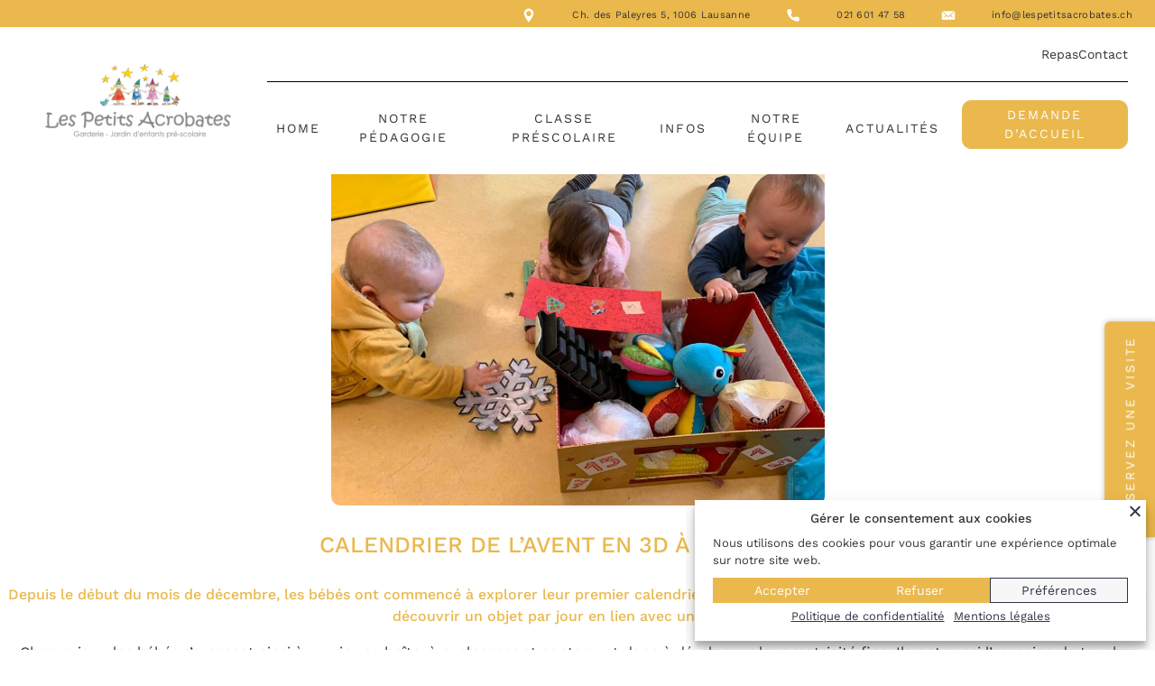

--- FILE ---
content_type: text/html; charset=UTF-8
request_url: https://lespetitsacrobates.ch/calendrier-de-l-avent-en-3d-a-la-nursery/
body_size: 40506
content:
<!DOCTYPE html>
<html lang="fr-FR">
<head>
	<meta charset="UTF-8" />
	    <script class="wpsimplycookie-init-script">
      class WPSimplyCookieParser {
        static getCookie(cname) { let name = cname + "="; let decodedCookie = decodeURIComponent(document.cookie); let ca = decodedCookie.split('; '); for (let i = 0; i < ca.length; i++) { let c = ca[i]; while (c.charAt(0) == ' ') { c = c.substring(1); } if (c.indexOf(name) == 0) { return c.substring(name.length, c.length); } } return undefined; }
        static setCookie(cname, cvalue, exdays) { const d = new Date(); d.setTime(d.getTime() + (exdays * 24 * 60 * 60 * 1000)); let expires = "expires=" + d.toUTCString(); document.cookie = cname + "=" + cvalue + ";" + expires + ";path=/;sameSite=Strict"; }

        /* Pattern
        * type: script or iframe
        */
        static categories = [{"title":"N\u00e9cessaires","message":"Les cookies n\u00e9cessaires permettent d&#039;activer les fonctions de base de ce site, telles que la connexion s\u00e9curis\u00e9e ou l&#039;ajustement de vos pr\u00e9f\u00e9rences en mati\u00e8re de consentement. Ces cookies ne stockent aucune donn\u00e9e personnelle identifiable.","label_in_cookie":"necessary"},{"title":"Fonctionnels","message":"Les cookies fonctionnels permettent d&#039;am\u00e9liorer la fonctionnalit\u00e9 du site Web en m\u00e9morisant les choix que vous avez faits (comme votre nom d&#039;utilisateur, la langue ou la r\u00e9gion dans laquelle vous vous trouvez) et en fournissant des fonctionnalit\u00e9s am\u00e9lior\u00e9es et plus personnelles.","label_in_cookie":"functionnal"},{"title":"Statistiques","message":"Les cookies analytiques nous aident \u00e0 am\u00e9liorer notre site web en collectant et en rapportant des informations sur son utilisation.","label_in_cookie":"analytics"},{"title":"Marketing","message":"Les cookies marketing nous aident \u00e0 am\u00e9liorer la pertinence des campagnes publicitaires que vous voyez.","label_in_cookie":"marketing"}];
        static thirdParties = [{"ID":"1319","name":"AdAdvisor by Neustar","categorySlug":"analytics","privacyURL":"https:\/\/www.home.neustar\/privacy","cookies_to_add":"","patterns":[{"type":"script","pattern":"adadvisor.net"}]},{"ID":"1327","name":"AddThis by Oracle","categorySlug":"analytics","privacyURL":"https:\/\/www.oracle.com\/legal\/privacy\/addthis-privacy-policy.html","cookies_to_add":"","patterns":[{"type":"script","pattern":"addthis.com\/js\/"}]},{"ID":"1326","name":"Chartbeat","categorySlug":"analytics","privacyURL":"https:\/\/chartbeat.com\/privacy","cookies_to_add":"","patterns":[{"type":"script","pattern":"chartbeat.net"},{"type":"script","pattern":"chartbeat.com"}]},{"ID":"1333","name":"Crazy Egg","categorySlug":"analytics","privacyURL":"https:\/\/www.crazyegg.com\/privacy","cookies_to_add":"","patterns":[{"type":"script","pattern":"script.crazyegg.com"}]},{"ID":"1317","name":"Drift","categorySlug":"analytics","privacyURL":"https:\/\/www.drift.com\/privacy-policy\/","cookies_to_add":"","patterns":[{"type":"script","pattern":"js.driftt.com"}]},{"ID":"1331","name":"Google Analytics","categorySlug":"analytics","privacyURL":"https:\/\/policies.google.com\/privacy","cookies_to_add":"","patterns":[{"type":"script","pattern":"google-analytics.com"},{"type":"script","pattern":"googletagmanager.com\/gtag\/js?id=G-"},{"type":"script","pattern":"googletagmanager.com\/gtag\/js?id=UA-"}]},{"ID":"1335","name":"HubSpot","categorySlug":"analytics","privacyURL":"https:\/\/legal.hubspot.com\/privacy-policy","cookies_to_add":"","patterns":[{"type":"script","pattern":"hs-scripts.com"}]},{"ID":"1329","name":"Kissmetrics","categorySlug":"analytics","privacyURL":"https:\/\/www.kissmetrics.io\/privacy\/","cookies_to_add":"","patterns":[{"type":"script","pattern":"i.kissmetrics.com\/i.js"}]},{"ID":"1334","name":"LinkedIn Insights","categorySlug":"analytics","privacyURL":"https:\/\/www.linkedin.com\/legal\/privacy-policy","cookies_to_add":"","patterns":[{"type":"script","pattern":"lms-analytics\/insight.min.js"}]},{"ID":"1332","name":"Matomo","categorySlug":"analytics","privacyURL":"https:\/\/matomo.org\/privacy-policy\/","cookies_to_add":"","patterns":[{"type":"script","pattern":"matomo.js"}]},{"ID":"1320","name":"New Relic","categorySlug":"analytics","privacyURL":"https:\/\/newrelic.com\/termsandconditions\/privacy","cookies_to_add":"","patterns":[{"type":"script","pattern":"newrelic.com"},{"type":"script","pattern":"nr-data.net"}]},{"ID":"1321","name":"Nielsen Online","categorySlug":"analytics","privacyURL":"https:\/\/www.nielsen.com\/us\/en\/legal\/privacy-statement\/digital-measurement\/","cookies_to_add":"","patterns":[{"type":"script","pattern":"imrworldwide.com"}]},{"ID":"1323","name":"Optimizely","categorySlug":"analytics","privacyURL":"https:\/\/www.optimizely.com\/privacy\/","cookies_to_add":"","patterns":[{"type":"script","pattern":"optimizely.com"},{"type":"script","pattern":"cdn.optimizely.com\/js"}]},{"ID":"1324","name":"Parse.ly","categorySlug":"analytics","privacyURL":"https:\/\/www.parse.ly\/privacy-policy","cookies_to_add":"","patterns":[{"type":"script","pattern":"parsely.com"}]},{"ID":"1325","name":"Scorecard Research by comScore","categorySlug":"analytics","privacyURL":"https:\/\/www.comscore.com\/About\/Privacy","cookies_to_add":"","patterns":[{"type":"script","pattern":"scorecardresearch.com"},{"type":"script","pattern":"scoreresearch.com"},{"type":"script","pattern":"scrsrch.com"},{"type":"script","pattern":"securestudies.com"}]},{"ID":"1330","name":"Segment IO","categorySlug":"analytics","privacyURL":"https:\/\/segment.com\/legal\/privacy\/","cookies_to_add":"","patterns":[{"type":"script","pattern":"cdn.segment.io\/analytics.js"},{"type":"script","pattern":"cdn.segment.com\/analytics.js"}]},{"ID":"1328","name":"ShareThis","categorySlug":"analytics","privacyURL":"https:\/\/sharethis.com\/privacy\/","cookies_to_add":"","patterns":[{"type":"script","pattern":"sharethis.com\/button\/buttons.js"},{"type":"script","pattern":"sharethis.com\/button\/async-buttons.js"}]},{"ID":"1322","name":"Yahoo","categorySlug":"analytics","privacyURL":"https:\/\/policies.yahoo.com\/ie\/en\/yahoo\/privacy\/index.htm","cookies_to_add":"","patterns":[{"type":"script","pattern":"yahoo.com"},{"type":"script","pattern":"yahooapis.com"}]},{"ID":"1304","name":"Adobe Dynamic Tag Manager","categorySlug":"functionnal","privacyURL":"https:\/\/www.adobe.com\/privacy.html","cookies_to_add":"","patterns":[{"type":"script","pattern":"adobedtm.com"}]},{"ID":"1306","name":"Disqus","categorySlug":"functionnal","privacyURL":"https:\/\/help.disqus.com\/en\/articles\/1717103-disqus-privacy-policy","cookies_to_add":"","patterns":[{"type":"script","pattern":"disqus.com"}]},{"ID":"1314","name":"Elevio","categorySlug":"functionnal","privacyURL":"https:\/\/elev.io\/legal\/privacy-policy","cookies_to_add":"","patterns":[{"type":"script","pattern":"cdn.elev.io"}]},{"ID":"1311","name":"Freshchat","categorySlug":"functionnal","privacyURL":"https:\/\/www.freshworks.com\/privacy\/","cookies_to_add":"","patterns":[{"type":"script","pattern":"wchat.freshchat.com"}]},{"ID":"1299","name":"Google Apps","categorySlug":"functionnal","privacyURL":"https:\/\/policies.google.com\/privacy","cookies_to_add":"","patterns":[{"type":"script","pattern":"apis.google.com\/js\/api.js"},{"type":"iframe","pattern":"apis.google.com"}]},{"ID":"1297","name":"Google Charts","categorySlug":"functionnal","privacyURL":"https:\/\/policies.google.com\/privacy","cookies_to_add":"","patterns":[{"type":"script","pattern":"google.com\/charts"}]},{"ID":"1295","name":"Google Fonts","categorySlug":"functionnal","privacyURL":"https:\/\/policies.google.com\/privacy","cookies_to_add":"","patterns":[{"type":"script","pattern":"fonts.googleapis.com"},{"type":"script","pattern":"ajax.googleapis.com\/ajax\/libs\/webfont"},{"type":"script","pattern":"fonts.gstatic.com"}]},{"ID":"1296","name":"Google Maps","categorySlug":"functionnal","privacyURL":"https:\/\/policies.google.com\/privacy","cookies_to_add":"","patterns":[{"type":"script","pattern":"google.com\/maps"},{"type":"iframe","pattern":"maps.google.it\/maps"},{"type":"iframe","pattern":"maps.google.com\/maps"},{"type":"iframe","pattern":"google.com\/maps\/embed"}]},{"ID":"1300","name":"Google Search","categorySlug":"functionnal","privacyURL":"https:\/\/policies.google.com\/privacy","cookies_to_add":"","patterns":[{"type":"script","pattern":"google.com\/jsapi"},{"type":"script","pattern":"google.com\/coop"},{"type":"script","pattern":"cse.google.com\/cse.js"}]},{"ID":"1298","name":"Google Sign In","categorySlug":"functionnal","privacyURL":"https:\/\/policies.google.com\/privacy","cookies_to_add":"","patterns":[{"type":"script","pattern":"apis.google.com\/js\/platform.js"}]},{"ID":"1301","name":"Google Tag Manager","categorySlug":"functionnal","privacyURL":"https:\/\/policies.google.com\/privacy","cookies_to_add":"","patterns":[{"type":"script","pattern":"googletagmanager.com\/gtm.js"},{"type":"iframe","pattern":"googletagmanager.com\/ns.html"}]},{"ID":"1294","name":"Google Translate","categorySlug":"functionnal","privacyURL":"https:\/\/policies.google.com\/privacy","cookies_to_add":"","patterns":[{"type":"script","pattern":"translate.google.com"}]},{"ID":"1315","name":"Hotjar","categorySlug":"functionnal","privacyURL":"https:\/\/www.hotjar.com\/legal\/policies\/privacy\/","cookies_to_add":"","patterns":[{"type":"script","pattern":"static.hotjar.com"}]},{"ID":"1316","name":"Howuku","categorySlug":"functionnal","privacyURL":"https:\/\/howuku.freshdesk.com\/support\/solutions\/articles\/150000073148-privacy-policy","cookies_to_add":"","patterns":[{"type":"script","pattern":"cdn.howuku.com"}]},{"ID":"1308","name":"Instagram","categorySlug":"functionnal","privacyURL":"https:\/\/help.instagram.com\/519522125107875","cookies_to_add":"","patterns":[{"type":"script","pattern":"instawidget.net\/js\/instawidget.js"}]},{"ID":"1309","name":"LinkedIn","categorySlug":"functionnal","privacyURL":"https:\/\/www.linkedin.com\/legal\/privacy-policy","cookies_to_add":"","patterns":[{"type":"script","pattern":"platform.linkedin.com\/in.js"}]},{"ID":"1305","name":"LiveFyre","categorySlug":"functionnal","privacyURL":"https:\/\/www.adobe.com\/privacy.html","cookies_to_add":"","patterns":[{"type":"script","pattern":"livefyre.com"},{"type":"script","pattern":"fyre.co"}]},{"ID":"1313","name":"Olark","categorySlug":"functionnal","privacyURL":"https:\/\/www.olark.com\/privacy-policy\/","cookies_to_add":"","patterns":[{"type":"script","pattern":"static.olark.com\/jsclient\/loader0.js"}]},{"ID":"1310","name":"Pinterest","categorySlug":"functionnal","privacyURL":"https:\/\/policy.pinterest.com\/en\/privacy-policy","cookies_to_add":"","patterns":[{"type":"script","pattern":"pinterest.com\/js\/pinit.js"}]},{"ID":"1318","name":"Pipedrive Chat","categorySlug":"functionnal","privacyURL":"https:\/\/www.pipedrive.com\/en\/privacy","cookies_to_add":"","patterns":[{"type":"script","pattern":"leadbooster-chat.pipedrive.com"}]},{"ID":"1307","name":"Twitter","categorySlug":"functionnal","privacyURL":"https:\/\/twitter.com\/en\/privacy","cookies_to_add":"","patterns":[{"type":"script","pattern":"platform.twitter.com\/widgets.js"},{"type":"iframe","pattern":"platform.twitter.com"}]},{"ID":"1312","name":"Uservoice","categorySlug":"functionnal","privacyURL":"https:\/\/uservoice.com\/privacy","cookies_to_add":"","patterns":[{"type":"script","pattern":"widget.uservoice.com"}]},{"ID":"1303","name":"Vimeo","categorySlug":"functionnal","privacyURL":"https:\/\/vimeo.com\/privacy","cookies_to_add":"","patterns":[{"type":"iframe","pattern":"player.vimeo.com"}]},{"ID":"1336","name":"4w Marketplace","categorySlug":"marketing","privacyURL":"https:\/\/www.4wmarketplace.com\/privacy_uk\/","cookies_to_add":"","patterns":[{"type":"script","pattern":"cdn.feed.4wnet.com\/resources\/scripts\/jsAds-"}]},{"ID":"1337","name":"Add to Any","categorySlug":"marketing","privacyURL":"https:\/\/www.addtoany.com\/privacy","cookies_to_add":"","patterns":[{"type":"script","pattern":"static.addtoany.com\/menu\/page.js"}]},{"ID":"1338","name":"Adform","categorySlug":"marketing","privacyURL":"https:\/\/site.adform.com\/privacy-center\/overview\/","cookies_to_add":"","patterns":[{"type":"script","pattern":"adform.net"}]},{"ID":"1339","name":"Adobe Marketing Cloud","categorySlug":"marketing","privacyURL":"https:\/\/www.adobe.com\/privacy.html","cookies_to_add":"","patterns":[{"type":"script","pattern":"omtrdc.net"},{"type":"script","pattern":"2o7.net"}]},{"ID":"1340","name":"AdRoll","categorySlug":"marketing","privacyURL":"https:\/\/www.nextroll.com\/privacy","cookies_to_add":"","patterns":[{"type":"script","pattern":"adroll.com"},{"type":"script","pattern":"\/j\/roundtrip.js"}]},{"ID":"1342","name":"Advertising.com by AOL","categorySlug":"marketing","privacyURL":"https:\/\/privacy.aol.com\/legacy\/","cookies_to_add":"","patterns":[{"type":"script","pattern":"advertising.com"}]},{"ID":"1341","name":"Albacross","categorySlug":"marketing","privacyURL":"https:\/\/albacross.com\/privacy-policy\/","cookies_to_add":"","patterns":[{"type":"script","pattern":"serve.albacross.com\/track.js"}]},{"ID":"1343","name":"Altervista","categorySlug":"marketing","privacyURL":"https:\/\/www.mondadori.com\/privacy-policy-eng","cookies_to_add":"","patterns":[{"type":"script","pattern":"ad.altervista.org\/js"}]},{"ID":"1344","name":"Amazon Associates","categorySlug":"marketing","privacyURL":"https:\/\/advertising.amazon.com\/resources\/ad-policy\/en\/gdpr","cookies_to_add":"","patterns":[{"type":"script","pattern":"amazon-adsystem.com"}]},{"ID":"1345","name":"AppNexus by Ad Nexus Media","categorySlug":"marketing","privacyURL":"https:\/\/better.fyi\/trackers\/adnxs.com\/","cookies_to_add":"","patterns":[{"type":"script","pattern":"adnxs.com"}]},{"ID":"1346","name":"AudienceScience","categorySlug":"marketing","privacyURL":"https:\/\/www.audiencescience.com\/privacy-policy-highlights\/","cookies_to_add":"","patterns":[{"type":"script","pattern":"revsci.net"}]},{"ID":"1347","name":"BidSwitch","categorySlug":"marketing","privacyURL":"https:\/\/www.bidswitch.com\/privacy-policy\/","cookies_to_add":"","patterns":[{"type":"script","pattern":"bidswitch.net"}]},{"ID":"1398","name":"Bing Ads","categorySlug":"marketing","privacyURL":"https:\/\/about.ads.microsoft.com\/en-us\/policies\/legal-privacy-and-security","cookies_to_add":"","patterns":[{"type":"script","pattern":"bat.bing.com\/bat.js"},{"type":"script","pattern":"bat.bing.com\/p\/action"},{"type":"script","pattern":"c.bing.com\/c.gif"}]},{"ID":"1348","name":"BlueKai by Oracle","categorySlug":"marketing","privacyURL":"https:\/\/www.oracle.com\/legal\/privacy\/marketing-cloud-data-cloud-privacy-policy.html","cookies_to_add":"","patterns":[{"type":"script","pattern":"bluekai.com"}]},{"ID":"1349","name":"Bombora","categorySlug":"marketing","privacyURL":"https:\/\/bombora.com\/privacy\/","cookies_to_add":"","patterns":[{"type":"script","pattern":"ml314.com"}]},{"ID":"1350","name":"BrightRoll by Yahoo","categorySlug":"marketing","privacyURL":"https:\/\/policies.yahoo.com\/ie\/en\/yahoo\/privacy\/index.htm","cookies_to_add":"","patterns":[{"type":"script","pattern":"btrll.com"}]},{"ID":"1351","name":"Casale Media by Index Exchange","categorySlug":"marketing","privacyURL":"https:\/\/www.indexexchange.com\/privacy\/","cookies_to_add":"","patterns":[{"type":"script","pattern":"casalemedia.com"},{"type":"script","pattern":"indexww.com"}]},{"ID":"1352","name":"Criteo","categorySlug":"marketing","privacyURL":"https:\/\/www.criteo.com\/privacy\/","cookies_to_add":"","patterns":[{"type":"script","pattern":"criteo.com"}]},{"ID":"1353","name":"Datalogix by Oracle","categorySlug":"marketing","privacyURL":"https:\/\/www.oracle.com\/legal\/privacy\/marketing-cloud-data-cloud-privacy-policy.html","cookies_to_add":"","patterns":[{"type":"script","pattern":"nexac.com"}]},{"ID":"1354","name":"DemDex by Adobe","categorySlug":"marketing","privacyURL":"https:\/\/www.adobe.com\/privacy.html","cookies_to_add":"","patterns":[{"type":"script","pattern":"demdex.net"},{"type":"script","pattern":"everestjs.net"},{"type":"script","pattern":"everesttech.net"}]},{"ID":"1355","name":"DoubleClick by Google","categorySlug":"marketing","privacyURL":"https:\/\/policies.google.com\/privacy","cookies_to_add":"","patterns":[{"type":"script","pattern":"doubleclick.net"},{"type":"script","pattern":"2mdn.net"}]},{"ID":"1356","name":"Drawbridge","categorySlug":"marketing","privacyURL":"https:\/\/better.fyi\/trackers\/adsymptotic.com\/","cookies_to_add":"","patterns":[{"type":"script","pattern":"adsymptotic.com"}]},{"ID":"1357","name":"Dstillery","categorySlug":"marketing","privacyURL":"https:\/\/dstillery.com\/privacy-policy\/","cookies_to_add":"","patterns":[{"type":"script","pattern":"media6degrees.com"}]},{"ID":"1358","name":"eXelate by Nielsen","categorySlug":"marketing","privacyURL":"https:\/\/www.nielsen.com\/us\/en\/legal\/privacy-statement\/digital-measurement\/","cookies_to_add":"","patterns":[{"type":"script","pattern":"exelator.com"}]},{"ID":"1359","name":"Facebook","categorySlug":"marketing","privacyURL":"https:\/\/www.facebook.com\/policy.php","cookies_to_add":"","patterns":[{"type":"iframe","pattern":"facebook.com\/plugins\/like.php"},{"type":"iframe","pattern":"facebook.com\/plugins\/likebox.php"},{"type":"iframe","pattern":"facebook.com\/v3.2\/plugins\/like.php"},{"type":"iframe","pattern":"facebook.com\/v3.2\/plugins\/likebox.php"},{"type":"script","pattern":"connect.facebook.net"}]},{"ID":"1360","name":"Flipp","categorySlug":"marketing","privacyURL":"https:\/\/corp.flipp.com\/legal\/privacy\/","cookies_to_add":"","patterns":[{"type":"script","pattern":"wishabi.net"},{"type":"script","pattern":"wishabi.com"},{"type":"script","pattern":"circularhub.com"}]},{"ID":"1361","name":"Google Ads","categorySlug":"marketing","privacyURL":"https:\/\/policies.google.com\/privacy","cookies_to_add":"","patterns":[{"type":"script","pattern":"google.com\/ads"},{"type":"script","pattern":"google.se\/ads"},{"type":"script","pattern":"google.com\/adsense"},{"type":"script","pattern":"google.com\/pagead"},{"type":"script","pattern":"google.com\/js\/gweb"},{"type":"script","pattern":"googlesyndication.com\/pagead\/js\/adsbygoogle.js"},{"type":"script","pattern":"googlesyndication.com\/pagead\/show_ads.j"},{"type":"script","pattern":"googleadservices.com\/pagead\/conversion.js"},{"type":"script","pattern":"googleads.g.doubleclick.net\/pagead\/viewthroughconversion"},{"type":"iframe","pattern":"window.adsbygoogle"}]},{"ID":"1362","name":"Google Interactive Media Ads","categorySlug":"marketing","privacyURL":"https:\/\/policies.google.com\/privacy","cookies_to_add":"","patterns":[{"type":"script","pattern":"imasdk.googleapis.com"}]},{"ID":"1363","name":"Inform","categorySlug":"marketing","privacyURL":"http:\/\/inform.com\/privacy\/","cookies_to_add":"","patterns":[{"type":"script","pattern":"newsinc.com"}]},{"ID":"1364","name":"IXI Services","categorySlug":"marketing","privacyURL":"https:\/\/better.fyi\/trackers\/ixiaa.com\/","cookies_to_add":"","patterns":[{"type":"script","pattern":"ixiaa.com"}]},{"ID":"1396","name":"Jabmo","categorySlug":"marketing","privacyURL":"https:\/\/jabmo.com\/privacy-policy\/","cookies_to_add":"","patterns":[{"type":"script","pattern":"cdn.azalead.com"},{"type":"script","pattern":"b2btagmgr.azalead.com"}]},{"ID":"1365","name":"Jetstream by Sonobi","categorySlug":"marketing","privacyURL":"https:\/\/sonobi.com\/privacy-policy\/","cookies_to_add":"","patterns":[{"type":"script","pattern":"sonobi.com"}]},{"ID":"1366","name":"Krux by Salesforce","categorySlug":"marketing","privacyURL":"https:\/\/www.salesforce.com\/company\/privacy\/","cookies_to_add":"","patterns":[{"type":"script","pattern":"krxd.net"}]},{"ID":"1367","name":"Lijit by Sovrn","categorySlug":"marketing","privacyURL":"https:\/\/www.sovrn.com\/legal\/privacy-policy\/","cookies_to_add":"","patterns":[{"type":"script","pattern":"lijit.com"}]},{"ID":"1368","name":"LIVERAMP by Acxiom","categorySlug":"marketing","privacyURL":"https:\/\/liveramp.com\/privacy\/","cookies_to_add":"","patterns":[{"type":"script","pattern":"rlcdn.com"},{"type":"script","pattern":"pippio.com"},{"type":"script","pattern":"rapleaf.com"}]},{"ID":"1369","name":"Lotame","categorySlug":"marketing","privacyURL":"https:\/\/www.lotame.com\/about-lotame\/privacy\/","cookies_to_add":"","patterns":[{"type":"script","pattern":"crwdcntrl.net"}]},{"ID":"1370","name":"Media Innovation Group","categorySlug":"marketing","privacyURL":"https:\/\/better.fyi\/trackers\/mookie1.com\/","cookies_to_add":"","patterns":[{"type":"script","pattern":"mookie1.com"}]},{"ID":"1371","name":"MediaMath","categorySlug":"marketing","privacyURL":"https:\/\/www.mediamath.com\/legal\/terms\/policies\/","cookies_to_add":"","patterns":[{"type":"script","pattern":"mathtag.com"},{"type":"script","pattern":"mathads.com"}]},{"ID":"1372","name":"Moat by Oracle","categorySlug":"marketing","privacyURL":"https:\/\/www.oracle.com\/legal\/privacy\/","cookies_to_add":"","patterns":[{"type":"script","pattern":"moatads.com"},{"type":"script","pattern":"moatpixel.com"}]},{"ID":"1373","name":"Nativo","categorySlug":"marketing","privacyURL":"https:\/\/www.nativo.com\/policies-and-guidelines","cookies_to_add":"","patterns":[{"type":"script","pattern":"postrelease.com"},{"type":"script","pattern":"ntv.io"}]},{"ID":"1374","name":"ONE Ad Server by AOL","categorySlug":"marketing","privacyURL":"https:\/\/privacy.aol.com\/legacy\/","cookies_to_add":"","patterns":[{"type":"script","pattern":"adtechus.com"}]},{"ID":"1375","name":"OpenX","categorySlug":"marketing","privacyURL":"https:\/\/www.openx.com\/legal\/","cookies_to_add":"","patterns":[{"type":"script","pattern":"openx.net"},{"type":"script","pattern":"odnxs.net"},{"type":"script","pattern":"openx.org"},{"type":"script","pattern":"openxenterprise.com"},{"type":"script","pattern":"servedbyopenx.com"}]},{"ID":"1399","name":"OptinMonster","categorySlug":"marketing","privacyURL":"https:\/\/optinmonster.com\/privacy\/","cookies_to_add":"","patterns":[{"type":"script","pattern":"a.omappapi.com\/app\/js\/api.min.js"}]},{"ID":"1376","name":"Outbrain","categorySlug":"marketing","privacyURL":"https:\/\/www.outbrain.com\/trust-and-transparency\/","cookies_to_add":"","patterns":[{"type":"script","pattern":"outbrain.js"}]},{"ID":"1403","name":"Outfunnel","categorySlug":"marketing","privacyURL":"https:\/\/outfunnel.com\/privacy\/","cookies_to_add":"","patterns":[{"type":"script","pattern":"cdn.outfunnel.com"}]},{"ID":"1377","name":"Piano","categorySlug":"marketing","privacyURL":"https:\/\/better.fyi\/trackers\/ppjol.net\/","cookies_to_add":"","patterns":[{"type":"script","pattern":"ppjol.net"}]},{"ID":"1378","name":"Pubmatic","categorySlug":"marketing","privacyURL":"https:\/\/pubmatic.com\/legal\/privacy\/","cookies_to_add":"","patterns":[{"type":"script","pattern":"pubmatic.com"}]},{"ID":"1379","name":"Quantcast","categorySlug":"marketing","privacyURL":"https:\/\/www.quantcast.com\/privacy\/","cookies_to_add":"","patterns":[{"type":"script","pattern":"quantserve.com"}]},{"ID":"1380","name":"RadiumOne","categorySlug":"marketing","privacyURL":"https:\/\/better.fyi\/trackers\/gwallet.com\/","cookies_to_add":"","patterns":[{"type":"script","pattern":"gwallet.com"}]},{"ID":"1381","name":"Rocket Fuel","categorySlug":"marketing","privacyURL":"https:\/\/www.gorocketfuel.com\/about\/privacy-policy\/","cookies_to_add":"","patterns":[{"type":"script","pattern":"rfihub.com"}]},{"ID":"1382","name":"Rubicon Project","categorySlug":"marketing","privacyURL":"https:\/\/rubiconproject.com\/privacy\/","cookies_to_add":"","patterns":[{"type":"script","pattern":"rubiconproject.com"},{"type":"script","pattern":"dpclk.com"},{"type":"script","pattern":"mobsmith.com"},{"type":"script","pattern":"nearbyad.com"},{"type":"script","pattern":"chango.com"}]},{"ID":"1400","name":"RudderStack","categorySlug":"marketing","privacyURL":"https:\/\/www.rudderstack.com\/privacy-policy\/","cookies_to_add":"","patterns":[{"type":"script","pattern":"cdn.rudderlabs.com"}]},{"ID":"1397","name":"SharpSpring","categorySlug":"marketing","privacyURL":"https:\/\/sharpspring.com\/legal\/privacy\/","cookies_to_add":"","patterns":[{"type":"script","pattern":"marketingautomation.services\/client\/ss.js"}]},{"ID":"1383","name":"Simplifi","categorySlug":"marketing","privacyURL":"https:\/\/simpli.fi\/simpli-fi-services-privacy-policy\/","cookies_to_add":"","patterns":[{"type":"script","pattern":"simpli.fi"}]},{"ID":"1384","name":"SiteScout","categorySlug":"marketing","privacyURL":"https:\/\/www.sitescout.io\/privacy_policy","cookies_to_add":"","patterns":[{"type":"script","pattern":"sitescout.com"}]},{"ID":"1385","name":"SpotX","categorySlug":"marketing","privacyURL":"https:\/\/www.spotx.tv\/privacy-policy\/","cookies_to_add":"","patterns":[{"type":"script","pattern":"spotxchange.com"},{"type":"script","pattern":"spotx.tv"},{"type":"script","pattern":"spotxcdn.com"}]},{"ID":"1402","name":"StackAdapt","categorySlug":"marketing","privacyURL":"https:\/\/www.stackadapt.com\/privacy-policy","cookies_to_add":"","patterns":[{"type":"script","pattern":"tags.srv.stackadapt.com\/events.js"}]},{"ID":"1386","name":"Taboola","categorySlug":"marketing","privacyURL":"https:\/\/www.taboola.com\/policies\/privacy-policy","cookies_to_add":"","patterns":[{"type":"script","pattern":"taboola.com"}]},{"ID":"1387","name":"Tapad","categorySlug":"marketing","privacyURL":"https:\/\/www.tapad.com\/privacy.html","cookies_to_add":"","patterns":[{"type":"script","pattern":"tapad.com"}]},{"ID":"1388","name":"Tealium","categorySlug":"marketing","privacyURL":"https:\/\/tealium.com\/privacy\/","cookies_to_add":"","patterns":[{"type":"script","pattern":"tiqcdn.com"}]},{"ID":"1389","name":"The Trade Desk","categorySlug":"marketing","privacyURL":"https:\/\/www.thetradedesk.com\/general\/privacy","cookies_to_add":"","patterns":[{"type":"script","pattern":"adsrvr.org"}]},{"ID":"1390","name":"TownNews","categorySlug":"marketing","privacyURL":"https:\/\/townnews.com\/about\/privacy\/townnews-privacy-statement\/article_307a1888-0000-11ea-bdf4-0b3ec0b9bcf5.html","cookies_to_add":"","patterns":[{"type":"script","pattern":"townnews.com"}]},{"ID":"1391","name":"TubeMogul by Adobe","categorySlug":"marketing","privacyURL":"https:\/\/www.adobe.com\/privacy\/experience-cloud.html","cookies_to_add":"","patterns":[{"type":"script","pattern":"tubemogul.com"}]},{"ID":"1392","name":"Turn by Amobee","categorySlug":"marketing","privacyURL":"https:\/\/www.amobee.com\/trust\/privacy-guidelines\/","cookies_to_add":"","patterns":[{"type":"script","pattern":"turn.com"}]},{"ID":"1393","name":"Twitter Ads","categorySlug":"marketing","privacyURL":"https:\/\/help.twitter.com\/en\/twitter-for-websites-ads-info-and-privacy","cookies_to_add":"","patterns":[{"type":"script","pattern":"static.ads-twitter.com"}]},{"ID":"1394","name":"Videology by Amobee","categorySlug":"marketing","privacyURL":"https:\/\/www.amobee.com\/trust\/privacy-guidelines\/","cookies_to_add":"","patterns":[{"type":"script","pattern":"tidaltv.com"}]},{"ID":"1395","name":"Yieldbot","categorySlug":"marketing","privacyURL":"https:\/\/www.yieldbot.com\/privacy-policy\/","cookies_to_add":"","patterns":[{"type":"script","pattern":"yldbt.com"}]},{"ID":"1302","name":"Youtube","categorySlug":"marketing","privacyURL":"https:\/\/policies.google.com\/privacy","cookies_to_add":"yt-player-bandwidth,yt-remote-device-id,yt-player-headers-readable,yt.innertube::nextId,yt-remote-connected-devices,ytidb::LAST_RESULT_ENTRY_KEY,yt.innertube::requests,yt-remote-session-app,yt-remote-cast-installed,yt-remote-session-name,yt-remote-cast-available,yt-remote-fast-check-period,YSC,VISITOR_INFO1_LIVE","patterns":[{"type":"script","pattern":"youtube.com\/iframe_api"},{"type":"script","pattern":"youtu.be"},{"type":"iframe","pattern":"youtube.com"},{"type":"iframe","pattern":"youtube.com\/embed"}]}];
        static necessaryCookies = ["^wpsimplycookie_thirdparties_used$","^wpsimplycookie_necessary$","^wpsimplycookie_marketing$","^wpsimplycookie_hide_preview$","^wpsimplycookie_functionnal$","^wpsimplycookie_consent_banner$","^wpsimplycookie_category_necessary$","^wpsimplycookie_category_marketing$","^wpsimplycookie_category_functionnal$","^wpsimplycookie_category_analytics$","^wpsimplycookie_analytics$","^wp-wpml_current_language$","wp-wpml_current_admin_language_.*","wp-settings-time-.*","wp-settings-.*","^wp-saving-post$","WP_PREFERENCES_USER_.*","^wp_lang$","WP_DATA_USER_.*","^wordpress_test_cookie$","^woocommerce_items_in_cart$","^woocommerce_cart_hash$","^wmc_current_currency$","wf-scan-issue-expanded-.*","wc_cart_hash_.*","^vs_uuid$","^vs_reg$","^tk_ai$","^tablesorter-savesort$","sucuri_cloudproxy_uuid_.*","pum-.*","^pll_language$","(PHPSESSID|phpsessid)","^joinchat_views$","^joinchat_hashes$","^hfcookies_consent_banner$","^hfcookies_category_necessary$","^hfcookies_category_marketing$","^hfcookies_category_functionnal$","^hfcookies_category_analytics$","hf-popup-.*","et-saved-post-.*","et-recommend-sync-post-.*","^et-pb-recent-items-colors$","et-editor-available-post-.*","et-editing-post-.*","^ElfsightAppCore.storageTest$","^elementor$","^e_kit-elements-defaults$","^e_globals$","ds-popup-.*","cookielawinfo-checkbox-.*","^CookieConsent$","^cookie_notice_accepted$","^complianz_policy_id$","^cmplz_statistics$","^cmplz_preferences$","^cmplz_policy_id$","^cmplz_marketing$","^cmplz_id$","^cmplz_functional$","^cmplz_functional$","^cmplz_consenttype$","^cmplz_consented_services$","^cmplz_banner-status$","^ate_widget_url$","^ate_widget_fetch_time$","^acf$","^_ALGOLIA$","^__stripe_sid$","^__stripe_mid$"];

        static canDeleteCookie(name) {
          var removeCookie = true;
          if (name == "wpsimplycookie_consent_banner") { removeCookie = false; }
          if (this.necessaryCookies) {
            for (var j = 0; j < this.necessaryCookies.length; j++) {
              let regex = new RegExp(this.necessaryCookies[j]);
              if (name.match(regex)) {
                removeCookie = false;
              }
            }
          }
          return removeCookie;
        }

        static getCookieCategoryLabel(category) {
          if (this.categories) {
            for (var i = 0; i < this.categories.length; i++) {
              if (this.categories[i].label_in_cookie == category) {
                return this.categories[i].title;
              }
            }
          }
          return category;
        }

        static nodeMatchWithPattern(node, type) {
          let results = [];
          for (var i = 0; i < this.thirdParties.length; i++) {
            let thirdParty = this.thirdParties[i];
            if (thirdParty.patterns) {
              for (var j = 0; j < thirdParty.patterns.length; j++) {
                let pattern = thirdParty.patterns[j];
                if (pattern.type && type == pattern.type) {
                  let canContinue = true;

                  if (canContinue) {
                    let srcAttr = node.getAttribute("src");
                    if (srcAttr) {
                      if (srcAttr.includes(pattern.pattern)) {
                        node.setAttribute("data-wpsimplycookie-src", srcAttr);
                        node.removeAttribute("src");
                        node.removeAttribute("async");
                        thirdParty.findSrc = srcAttr;
                        results.push(thirdParty);
                        canContinue = false;
                      }
                    }
                  }

                  if (canContinue) {
                    let srcAttr = node.getAttribute("href");
                    if (srcAttr) {
                      if (srcAttr.includes(pattern.pattern)) {
                        node.setAttribute("data-wpsimplycookie-href", srcAttr);
                        node.setAttribute("href", "#");
                        thirdParty.findSrc = srcAttr;
                        results.push(thirdParty);
                        canContinue = false;
                      }
                    }
                  }

                  if (canContinue) {
                    if (node.innerHTML) {
                      if (node.innerHTML.includes(pattern.pattern)) {
                        node.setAttribute("data-wpsimplycookie-script", node.innerHTML);
                        node.innerHTML = "";
                        results.push(thirdParty);
                        canContinue = false;
                      }
                    }
                  }
                }
              }
            }
          }
          return results;
        }

        static getIframePlaceholder(node, thirdParty) {
          if (thirdParty) {
            switch (thirdParty.name) {
              case "Google Maps": {
                return "https://lespetitsacrobates.ch/wp-content/plugins/wp-simply-cookie/assets/placeholders/preview-google-maps.jpg";
                break;
              }
              case "Youtube": {
                if (thirdParty.findSrc) {
                  var youtube_video_id = thirdParty.findSrc.match(/youtube\.com.*(\?v=|\/embed\/)(.{11})/).pop();
                  if (youtube_video_id) {
                    return "https://img.youtube.com/vi/" + youtube_video_id + "/hqdefault.jpg";
                  }
                }
                break;
              }
              case "Vimeo": {
                if (thirdParty.findSrc) {
                  const regex = /(http|https)?:\/\/(www\.|player\.)?vimeo\.com\/(?:channels\/(?:\w+\/)?|groups\/([^\/]*)\/videos\/|video\/|)(\d+)(?:|\/\?)/;
                  const matches = thirdParty.findSrc.match(regex);
                  if (matches && matches.length > 4) {
                    return "https://vumbnail.com/" + matches[4] + ".jpg";
                  }
                }
                break;
              }
            }
          }
          return null;
        }

        static setRequiredConsent(node, type) {
          let matches = this.nodeMatchWithPattern(node, type);
          if (matches && matches.length > 0) {
            let categories = [];
            matches.forEach(match => {
              if (!categories.includes(match.categorySlug)) {
                categories.push(match.categorySlug);
              }
            })

            this.saveThirdPartyUsed(matches);

            node.setAttribute("data-wpsimplycookie-categories", JSON.stringify(categories));
            node.classList.add("wpsimplycookie-require-consent");

            if (node.tagName == "IFRAME") {
              let thirdParty = matches[0];

              var overlayNode = document.createElement("div");
              overlayNode.classList.add("wpsimplycookie-iframe-overlay");
              node.replaceWith(overlayNode);
              node.classList.add("wpsimplycookie-iframe-has-replaced");
              overlayNode.appendChild(node);
              let placeholder = this.getIframePlaceholder(node, thirdParty);
              if (placeholder) {
                overlayNode.style.backgroundImage = "url(" + placeholder + ")";
              }

              let buttonNode = document.createElement("button");
              buttonNode.classList.add("wpsimplycookie-button-iframe-allow");
              buttonNode.innerHTML = "Cliquez pour accepter les cookies %s et activer ce contenu".replace("%s", this.getCookieCategoryLabel(thirdParty.categorySlug).toLowerCase());
              buttonNode.addEventListener("click", function () {
                var event = new CustomEvent("wpsimplycookie_allow_category");
                event.wpsimplycookie_category = thirdParty.categorySlug;
                document.dispatchEvent(event);
              });
              overlayNode.appendChild(buttonNode);
            }

            this.validateNode(node);
          }
        }

        static validateNode(node) {
          let categories = node.getAttribute("data-wpsimplycookie-categories");
          if (categories) {
            let categoriesArray = JSON.parse(categories);
            if (categoriesArray) {
              let acceptCmp = 0;
              categoriesArray.forEach(categorie => {
                if (this.getCookie("wpsimplycookie_category_" + categorie) == "allow") {
                  acceptCmp++;
                }
              });
              if (acceptCmp == categoriesArray.length) {
                if (node.classList.contains("wpsimplycookie-require-consent")) {
                  node.classList.remove("wpsimplycookie-require-consent");
                }
                if (node.getAttribute("data-wpsimplycookie-src")) {
                  node.setAttribute("src", node.getAttribute("data-wpsimplycookie-src"));
                  node.removeAttribute("data-wpsimplycookie-src");
                }
                if (node.getAttribute("data-wpsimplycookie-href")) {
                  node.setAttribute("href", node.getAttribute("data-wpsimplycookie-href"));
                  node.removeAttribute("data-wpsimplycookie-href");
                }
                if (node.getAttribute("data-wpsimplycookie-script")) {
                  node.innerHTML = node.getAttribute("data-wpsimplycookie-script");
                  node.removeAttribute("data-wpsimplycookie-script");
                }
                if (node.tagName == "IFRAME") {
                  var parentElement = node.parentNode;
                  if (parentElement.classList.contains("wpsimplycookie-iframe-overlay")) {
                    parentElement.replaceWith(node);
                  }
                }
              }
            }
          }
        }

        static hasConsent(category) {
          if (category) {
            if (this.getCookie("wpsimplycookie_category_" + category) == "allow") {
              return true;
            }
          }

          return false;
        }

        static saveThirdPartyUsed(thirdParties) {
          if (thirdParties) {
            var saved = this.getCookie("wpsimplycookie_thirdparties_used");

            var value = [];
            if (saved) {
              value = JSON.parse(saved);
            }
            for (var i = 0; i < thirdParties.length; i++) {
              value.push(thirdParties[i]["ID"]);
            }
            var uniqueValue = [...new Set(value)];
            this.setCookie("wpsimplycookie_thirdparties_used", JSON.stringify(uniqueValue), 1);
          }
        }
      }

      (function () {
        var config = { attributes: true, childList: true, subtree: true, characterData: true };
        var observer = new MutationObserver(function (mutationsList) {
          mutationsList.forEach(mutation => {
            if (mutation.type === 'childList') {
              mutation.addedNodes.forEach(node => {
                if (node.nodeType === Node.ELEMENT_NODE) {
                  if (node.tagName === "SCRIPT") {
                    WPSimplyCookieParser.setRequiredConsent(node, "script");
                  } else if (node.tagName === "LINK") {
                    WPSimplyCookieParser.setRequiredConsent(node, "script");
                  } else if (node.tagName === "IFRAME") {
                    if (!node.classList.contains("wpsimplycookie-iframe-has-replaced")) {
                      WPSimplyCookieParser.setRequiredConsent(node, "iframe");
                    }
                  }
                }
              });
            }
          })
        });
        observer.observe(document.documentElement, config);

        /*document.addEventListener("DOMNodeInserted",function(event){
          var node = event.target;
          if(node){
            if(node.nodeType===Node.ELEMENT_NODE){
              if(node.tagName==="SCRIPT"){
                WPSimplyCookieParser.setRequiredConsent(node,"script");
              }else if(node.tagName==="LINK"){
                WPSimplyCookieParser.setRequiredConsent(node,"script");
              }else if(node.tagName==="IFRAME"){
                if(!node.classList.contains("wpsimplycookie-iframe-has-replaced")){
                  WPSimplyCookieParser.setRequiredConsent(node,"iframe");
                }
              }
            }
          }
        });*/

        Node.prototype.insertBefore = (function () {
          var cached_function = Node.prototype.insertBefore;
          return function (node) {
            if (node) {
              if (node.nodeType === Node.ELEMENT_NODE) {
                if (node.tagName === "SCRIPT") {
                  WPSimplyCookieParser.setRequiredConsent(node, "script");
                } else if (node.tagName === "LINK") {
                  WPSimplyCookieParser.setRequiredConsent(node, "script");
                } else if (node.tagName === "IFRAME") {
                  if (!node.classList.contains("wpsimplycookie-iframe-has-replaced")) {
                    WPSimplyCookieParser.setRequiredConsent(node, "iframe");
                  }
                }
              }
            }
            var result = cached_function.apply(this, arguments);
            return result;
          };
        })();

        document.addEventListener("wpsimplycookie_message", function () {
          const items = document.getElementsByClassName("wpsimplycookie-require-consent");
          for (var i = 0; i < items.length; i++) {
            WPSimplyCookieParser.validateNode(items[i]);
          }
        })

        function deleteCookieWithConsent() {
          let decodedCookie = decodeURIComponent(document.cookie);
          let ca = decodedCookie.split('; ');
          for (let i = 0; i < ca.length; i++) {
            ca[i] = ca[i].trim();
            while (ca[i].charAt(0) == ' ') {
              ca[i] = ca[i].substring(1);
            }
            var eqPos = ca[i].indexOf("=");
            var name = eqPos > -1 ? ca[i].substr(0, eqPos) : ca[i];

            if (WPSimplyCookieParser.canDeleteCookie(name)) {
              WPSimplyCookieUtils.setCookie(name, "", -1);
            }
          }

          if (window) {
            if (window.localStorage) {
              for (var i = 0; i < window.localStorage.length; i++) {
                var key = window.localStorage.key(i);
                if (key) {
                  if (WPSimplyCookieParser.canDeleteCookie(key)) {
                    window.localStorage.removeItem(key);
                  }
                }
              }
            }
          }
        }

        document.addEventListener("wpsimplycookie_denycookieconsent", function () {
          deleteCookieWithConsent();
        })
      })();
    </script>
    <meta name="viewport" content="width=device-width, initial-scale=1" />
      <style>
              </style>
            <style>
              </style>
              <style>
                    </style>
        <meta name='robots' content='index, follow, max-image-preview:large, max-snippet:-1, max-video-preview:-1' />

	<!-- This site is optimized with the Yoast SEO plugin v26.6 - https://yoast.com/wordpress/plugins/seo/ -->
	<title>Calendrier de l&#039;Avent en 3D à la Nursery | Les petits acrobates</title>
	<meta name="description" content="Depuis le début du mois de décembre, les bébés ont commencé à explorer leur premier calendrier de l’Avent à la crèche." />
	<link rel="canonical" href="https://lespetitsacrobates.ch/calendrier-de-l-avent-en-3d-a-la-nursery/" />
	<script type="application/ld+json" class="yoast-schema-graph">{"@context":"https://schema.org","@graph":[{"@type":"Article","@id":"https://lespetitsacrobates.ch/calendrier-de-l-avent-en-3d-a-la-nursery/#article","isPartOf":{"@id":"https://lespetitsacrobates.ch/calendrier-de-l-avent-en-3d-a-la-nursery/"},"author":{"name":"Intégration article Étudiant","@id":"https://lespetitsacrobates.ch/#/schema/person/93f19bd4dae2756295881e944a3ff3d0"},"headline":"Calendrier de l&rsquo;Avent en 3D à la Nursery","datePublished":"2020-12-07T17:28:00+00:00","dateModified":"2024-06-02T05:26:22+00:00","mainEntityOfPage":{"@id":"https://lespetitsacrobates.ch/calendrier-de-l-avent-en-3d-a-la-nursery/"},"wordCount":122,"publisher":{"@id":"https://lespetitsacrobates.ch/#organization"},"image":{"@id":"https://lespetitsacrobates.ch/calendrier-de-l-avent-en-3d-a-la-nursery/#primaryimage"},"thumbnailUrl":"https://lespetitsacrobates.ch/wp-content/uploads/2024/05/calendrier-de-l-avent-en-3d-a-la-nursery.jpeg","keywords":["calendrier de l'avent","la nursery"],"inLanguage":"fr-FR"},{"@type":"WebPage","@id":"https://lespetitsacrobates.ch/calendrier-de-l-avent-en-3d-a-la-nursery/","url":"https://lespetitsacrobates.ch/calendrier-de-l-avent-en-3d-a-la-nursery/","name":"Calendrier de l'Avent en 3D à la Nursery | Les petits acrobates","isPartOf":{"@id":"https://lespetitsacrobates.ch/#website"},"primaryImageOfPage":{"@id":"https://lespetitsacrobates.ch/calendrier-de-l-avent-en-3d-a-la-nursery/#primaryimage"},"image":{"@id":"https://lespetitsacrobates.ch/calendrier-de-l-avent-en-3d-a-la-nursery/#primaryimage"},"thumbnailUrl":"https://lespetitsacrobates.ch/wp-content/uploads/2024/05/calendrier-de-l-avent-en-3d-a-la-nursery.jpeg","datePublished":"2020-12-07T17:28:00+00:00","dateModified":"2024-06-02T05:26:22+00:00","description":"Depuis le début du mois de décembre, les bébés ont commencé à explorer leur premier calendrier de l’Avent à la crèche.","breadcrumb":{"@id":"https://lespetitsacrobates.ch/calendrier-de-l-avent-en-3d-a-la-nursery/#breadcrumb"},"inLanguage":"fr-FR","potentialAction":[{"@type":"ReadAction","target":["https://lespetitsacrobates.ch/calendrier-de-l-avent-en-3d-a-la-nursery/"]}]},{"@type":"ImageObject","inLanguage":"fr-FR","@id":"https://lespetitsacrobates.ch/calendrier-de-l-avent-en-3d-a-la-nursery/#primaryimage","url":"https://lespetitsacrobates.ch/wp-content/uploads/2024/05/calendrier-de-l-avent-en-3d-a-la-nursery.jpeg","contentUrl":"https://lespetitsacrobates.ch/wp-content/uploads/2024/05/calendrier-de-l-avent-en-3d-a-la-nursery.jpeg","width":1600,"height":1200,"caption":"Calendrier De L Avent En 3d À La Nursery"},{"@type":"BreadcrumbList","@id":"https://lespetitsacrobates.ch/calendrier-de-l-avent-en-3d-a-la-nursery/#breadcrumb","itemListElement":[{"@type":"ListItem","position":1,"name":"Accueil","item":"https://lespetitsacrobates.ch/"},{"@type":"ListItem","position":2,"name":"Actualités","item":"https://lespetitsacrobates.ch/actualites/"},{"@type":"ListItem","position":3,"name":"Calendrier de l&rsquo;Avent en 3D à la Nursery"}]},{"@type":"WebSite","@id":"https://lespetitsacrobates.ch/#website","url":"https://lespetitsacrobates.ch/","name":"Les petits acrobates","description":"","publisher":{"@id":"https://lespetitsacrobates.ch/#organization"},"potentialAction":[{"@type":"SearchAction","target":{"@type":"EntryPoint","urlTemplate":"https://lespetitsacrobates.ch/?s={search_term_string}"},"query-input":{"@type":"PropertyValueSpecification","valueRequired":true,"valueName":"search_term_string"}}],"inLanguage":"fr-FR"},{"@type":"Organization","@id":"https://lespetitsacrobates.ch/#organization","name":"Les petits acrobates","url":"https://lespetitsacrobates.ch/","logo":{"@type":"ImageObject","inLanguage":"fr-FR","@id":"https://lespetitsacrobates.ch/#/schema/logo/image/","url":"https://lespetitsacrobates.ch/wp-content/uploads/2024/04/les-petits-acrobates-logo.png","contentUrl":"https://lespetitsacrobates.ch/wp-content/uploads/2024/04/les-petits-acrobates-logo.png","width":488,"height":196,"caption":"Les petits acrobates"},"image":{"@id":"https://lespetitsacrobates.ch/#/schema/logo/image/"},"sameAs":["https://www.facebook.com/lespetitsacrobates/","https://x.com/educalis_ch","https://www.instagram.com/educalis_ch/","https://www.linkedin.com/company/educalis"]},{"@type":"Person","@id":"https://lespetitsacrobates.ch/#/schema/person/93f19bd4dae2756295881e944a3ff3d0","name":"Intégration article Étudiant","image":{"@type":"ImageObject","inLanguage":"fr-FR","@id":"https://lespetitsacrobates.ch/#/schema/person/image/","url":"https://secure.gravatar.com/avatar/e2a359ec3c007e9689cb0eb1972d5d1b39dee717c8c3f891d5baebb4d2a88343?s=96&d=mm&r=g","contentUrl":"https://secure.gravatar.com/avatar/e2a359ec3c007e9689cb0eb1972d5d1b39dee717c8c3f891d5baebb4d2a88343?s=96&d=mm&r=g","caption":"Intégration article Étudiant"}}]}</script>
	<!-- / Yoast SEO plugin. -->


<title>Calendrier de l&#039;Avent en 3D à la Nursery | Les petits acrobates</title>
<style id='wp-img-auto-sizes-contain-inline-css'>
img:is([sizes=auto i],[sizes^="auto," i]){contain-intrinsic-size:3000px 1500px}
/*# sourceURL=wp-img-auto-sizes-contain-inline-css */
</style>
<style id='wp-block-image-inline-css'>
.wp-block-image>a,.wp-block-image>figure>a{display:inline-block}.wp-block-image img{box-sizing:border-box;height:auto;max-width:100%;vertical-align:bottom}@media not (prefers-reduced-motion){.wp-block-image img.hide{visibility:hidden}.wp-block-image img.show{animation:show-content-image .4s}}.wp-block-image[style*=border-radius] img,.wp-block-image[style*=border-radius]>a{border-radius:inherit}.wp-block-image.has-custom-border img{box-sizing:border-box}.wp-block-image.aligncenter{text-align:center}.wp-block-image.alignfull>a,.wp-block-image.alignwide>a{width:100%}.wp-block-image.alignfull img,.wp-block-image.alignwide img{height:auto;width:100%}.wp-block-image .aligncenter,.wp-block-image .alignleft,.wp-block-image .alignright,.wp-block-image.aligncenter,.wp-block-image.alignleft,.wp-block-image.alignright{display:table}.wp-block-image .aligncenter>figcaption,.wp-block-image .alignleft>figcaption,.wp-block-image .alignright>figcaption,.wp-block-image.aligncenter>figcaption,.wp-block-image.alignleft>figcaption,.wp-block-image.alignright>figcaption{caption-side:bottom;display:table-caption}.wp-block-image .alignleft{float:left;margin:.5em 1em .5em 0}.wp-block-image .alignright{float:right;margin:.5em 0 .5em 1em}.wp-block-image .aligncenter{margin-left:auto;margin-right:auto}.wp-block-image :where(figcaption){margin-bottom:1em;margin-top:.5em}.wp-block-image.is-style-circle-mask img{border-radius:9999px}@supports ((-webkit-mask-image:none) or (mask-image:none)) or (-webkit-mask-image:none){.wp-block-image.is-style-circle-mask img{border-radius:0;-webkit-mask-image:url('data:image/svg+xml;utf8,<svg viewBox="0 0 100 100" xmlns="http://www.w3.org/2000/svg"><circle cx="50" cy="50" r="50"/></svg>');mask-image:url('data:image/svg+xml;utf8,<svg viewBox="0 0 100 100" xmlns="http://www.w3.org/2000/svg"><circle cx="50" cy="50" r="50"/></svg>');mask-mode:alpha;-webkit-mask-position:center;mask-position:center;-webkit-mask-repeat:no-repeat;mask-repeat:no-repeat;-webkit-mask-size:contain;mask-size:contain}}:root :where(.wp-block-image.is-style-rounded img,.wp-block-image .is-style-rounded img){border-radius:9999px}.wp-block-image figure{margin:0}.wp-lightbox-container{display:flex;flex-direction:column;position:relative}.wp-lightbox-container img{cursor:zoom-in}.wp-lightbox-container img:hover+button{opacity:1}.wp-lightbox-container button{align-items:center;backdrop-filter:blur(16px) saturate(180%);background-color:#5a5a5a40;border:none;border-radius:4px;cursor:zoom-in;display:flex;height:20px;justify-content:center;opacity:0;padding:0;position:absolute;right:16px;text-align:center;top:16px;width:20px;z-index:100}@media not (prefers-reduced-motion){.wp-lightbox-container button{transition:opacity .2s ease}}.wp-lightbox-container button:focus-visible{outline:3px auto #5a5a5a40;outline:3px auto -webkit-focus-ring-color;outline-offset:3px}.wp-lightbox-container button:hover{cursor:pointer;opacity:1}.wp-lightbox-container button:focus{opacity:1}.wp-lightbox-container button:focus,.wp-lightbox-container button:hover,.wp-lightbox-container button:not(:hover):not(:active):not(.has-background){background-color:#5a5a5a40;border:none}.wp-lightbox-overlay{box-sizing:border-box;cursor:zoom-out;height:100vh;left:0;overflow:hidden;position:fixed;top:0;visibility:hidden;width:100%;z-index:100000}.wp-lightbox-overlay .close-button{align-items:center;cursor:pointer;display:flex;justify-content:center;min-height:40px;min-width:40px;padding:0;position:absolute;right:calc(env(safe-area-inset-right) + 16px);top:calc(env(safe-area-inset-top) + 16px);z-index:5000000}.wp-lightbox-overlay .close-button:focus,.wp-lightbox-overlay .close-button:hover,.wp-lightbox-overlay .close-button:not(:hover):not(:active):not(.has-background){background:none;border:none}.wp-lightbox-overlay .lightbox-image-container{height:var(--wp--lightbox-container-height);left:50%;overflow:hidden;position:absolute;top:50%;transform:translate(-50%,-50%);transform-origin:top left;width:var(--wp--lightbox-container-width);z-index:9999999999}.wp-lightbox-overlay .wp-block-image{align-items:center;box-sizing:border-box;display:flex;height:100%;justify-content:center;margin:0;position:relative;transform-origin:0 0;width:100%;z-index:3000000}.wp-lightbox-overlay .wp-block-image img{height:var(--wp--lightbox-image-height);min-height:var(--wp--lightbox-image-height);min-width:var(--wp--lightbox-image-width);width:var(--wp--lightbox-image-width)}.wp-lightbox-overlay .wp-block-image figcaption{display:none}.wp-lightbox-overlay button{background:none;border:none}.wp-lightbox-overlay .scrim{background-color:#fff;height:100%;opacity:.9;position:absolute;width:100%;z-index:2000000}.wp-lightbox-overlay.active{visibility:visible}@media not (prefers-reduced-motion){.wp-lightbox-overlay.active{animation:turn-on-visibility .25s both}.wp-lightbox-overlay.active img{animation:turn-on-visibility .35s both}.wp-lightbox-overlay.show-closing-animation:not(.active){animation:turn-off-visibility .35s both}.wp-lightbox-overlay.show-closing-animation:not(.active) img{animation:turn-off-visibility .25s both}.wp-lightbox-overlay.zoom.active{animation:none;opacity:1;visibility:visible}.wp-lightbox-overlay.zoom.active .lightbox-image-container{animation:lightbox-zoom-in .4s}.wp-lightbox-overlay.zoom.active .lightbox-image-container img{animation:none}.wp-lightbox-overlay.zoom.active .scrim{animation:turn-on-visibility .4s forwards}.wp-lightbox-overlay.zoom.show-closing-animation:not(.active){animation:none}.wp-lightbox-overlay.zoom.show-closing-animation:not(.active) .lightbox-image-container{animation:lightbox-zoom-out .4s}.wp-lightbox-overlay.zoom.show-closing-animation:not(.active) .lightbox-image-container img{animation:none}.wp-lightbox-overlay.zoom.show-closing-animation:not(.active) .scrim{animation:turn-off-visibility .4s forwards}}@keyframes show-content-image{0%{visibility:hidden}99%{visibility:hidden}to{visibility:visible}}@keyframes turn-on-visibility{0%{opacity:0}to{opacity:1}}@keyframes turn-off-visibility{0%{opacity:1;visibility:visible}99%{opacity:0;visibility:visible}to{opacity:0;visibility:hidden}}@keyframes lightbox-zoom-in{0%{transform:translate(calc((-100vw + var(--wp--lightbox-scrollbar-width))/2 + var(--wp--lightbox-initial-left-position)),calc(-50vh + var(--wp--lightbox-initial-top-position))) scale(var(--wp--lightbox-scale))}to{transform:translate(-50%,-50%) scale(1)}}@keyframes lightbox-zoom-out{0%{transform:translate(-50%,-50%) scale(1);visibility:visible}99%{visibility:visible}to{transform:translate(calc((-100vw + var(--wp--lightbox-scrollbar-width))/2 + var(--wp--lightbox-initial-left-position)),calc(-50vh + var(--wp--lightbox-initial-top-position))) scale(var(--wp--lightbox-scale));visibility:hidden}}
/*# sourceURL=https://lespetitsacrobates.ch/wp-includes/blocks/image/style.min.css */
</style>
<link rel='stylesheet' id='habefast-gutenberg-animations-block-css' href='https://lespetitsacrobates.ch/wp-content/themes/habefastFSE/includes/blocks/plugins/habefast-gutenberg-animations//build/style-index.css?ver=1731595901' media='all' />
<style id='wp-block-paragraph-inline-css'>
.is-small-text{font-size:.875em}.is-regular-text{font-size:1em}.is-large-text{font-size:2.25em}.is-larger-text{font-size:3em}.has-drop-cap:not(:focus):first-letter{float:left;font-size:8.4em;font-style:normal;font-weight:100;line-height:.68;margin:.05em .1em 0 0;text-transform:uppercase}body.rtl .has-drop-cap:not(:focus):first-letter{float:none;margin-left:.1em}p.has-drop-cap.has-background{overflow:hidden}:root :where(p.has-background){padding:1.25em 2.375em}:where(p.has-text-color:not(.has-link-color)) a{color:inherit}p.has-text-align-left[style*="writing-mode:vertical-lr"],p.has-text-align-right[style*="writing-mode:vertical-rl"]{rotate:180deg}
/*# sourceURL=https://lespetitsacrobates.ch/wp-includes/blocks/paragraph/style.min.css */
</style>
<style id='wp-block-group-inline-css'>
.wp-block-group{box-sizing:border-box}:where(.wp-block-group.wp-block-group-is-layout-constrained){position:relative}
/*# sourceURL=https://lespetitsacrobates.ch/wp-includes/blocks/group/style.min.css */
</style>
<style id='wp-block-cover-inline-css'>
.wp-block-cover,.wp-block-cover-image{align-items:center;background-position:50%;box-sizing:border-box;display:flex;justify-content:center;min-height:430px;overflow:hidden;overflow:clip;padding:1em;position:relative}.wp-block-cover .has-background-dim:not([class*=-background-color]),.wp-block-cover-image .has-background-dim:not([class*=-background-color]),.wp-block-cover-image.has-background-dim:not([class*=-background-color]),.wp-block-cover.has-background-dim:not([class*=-background-color]){background-color:#000}.wp-block-cover .has-background-dim.has-background-gradient,.wp-block-cover-image .has-background-dim.has-background-gradient{background-color:initial}.wp-block-cover-image.has-background-dim:before,.wp-block-cover.has-background-dim:before{background-color:inherit;content:""}.wp-block-cover .wp-block-cover__background,.wp-block-cover .wp-block-cover__gradient-background,.wp-block-cover-image .wp-block-cover__background,.wp-block-cover-image .wp-block-cover__gradient-background,.wp-block-cover-image.has-background-dim:not(.has-background-gradient):before,.wp-block-cover.has-background-dim:not(.has-background-gradient):before{bottom:0;left:0;opacity:.5;position:absolute;right:0;top:0}.wp-block-cover-image.has-background-dim.has-background-dim-10 .wp-block-cover__background,.wp-block-cover-image.has-background-dim.has-background-dim-10 .wp-block-cover__gradient-background,.wp-block-cover-image.has-background-dim.has-background-dim-10:not(.has-background-gradient):before,.wp-block-cover.has-background-dim.has-background-dim-10 .wp-block-cover__background,.wp-block-cover.has-background-dim.has-background-dim-10 .wp-block-cover__gradient-background,.wp-block-cover.has-background-dim.has-background-dim-10:not(.has-background-gradient):before{opacity:.1}.wp-block-cover-image.has-background-dim.has-background-dim-20 .wp-block-cover__background,.wp-block-cover-image.has-background-dim.has-background-dim-20 .wp-block-cover__gradient-background,.wp-block-cover-image.has-background-dim.has-background-dim-20:not(.has-background-gradient):before,.wp-block-cover.has-background-dim.has-background-dim-20 .wp-block-cover__background,.wp-block-cover.has-background-dim.has-background-dim-20 .wp-block-cover__gradient-background,.wp-block-cover.has-background-dim.has-background-dim-20:not(.has-background-gradient):before{opacity:.2}.wp-block-cover-image.has-background-dim.has-background-dim-30 .wp-block-cover__background,.wp-block-cover-image.has-background-dim.has-background-dim-30 .wp-block-cover__gradient-background,.wp-block-cover-image.has-background-dim.has-background-dim-30:not(.has-background-gradient):before,.wp-block-cover.has-background-dim.has-background-dim-30 .wp-block-cover__background,.wp-block-cover.has-background-dim.has-background-dim-30 .wp-block-cover__gradient-background,.wp-block-cover.has-background-dim.has-background-dim-30:not(.has-background-gradient):before{opacity:.3}.wp-block-cover-image.has-background-dim.has-background-dim-40 .wp-block-cover__background,.wp-block-cover-image.has-background-dim.has-background-dim-40 .wp-block-cover__gradient-background,.wp-block-cover-image.has-background-dim.has-background-dim-40:not(.has-background-gradient):before,.wp-block-cover.has-background-dim.has-background-dim-40 .wp-block-cover__background,.wp-block-cover.has-background-dim.has-background-dim-40 .wp-block-cover__gradient-background,.wp-block-cover.has-background-dim.has-background-dim-40:not(.has-background-gradient):before{opacity:.4}.wp-block-cover-image.has-background-dim.has-background-dim-50 .wp-block-cover__background,.wp-block-cover-image.has-background-dim.has-background-dim-50 .wp-block-cover__gradient-background,.wp-block-cover-image.has-background-dim.has-background-dim-50:not(.has-background-gradient):before,.wp-block-cover.has-background-dim.has-background-dim-50 .wp-block-cover__background,.wp-block-cover.has-background-dim.has-background-dim-50 .wp-block-cover__gradient-background,.wp-block-cover.has-background-dim.has-background-dim-50:not(.has-background-gradient):before{opacity:.5}.wp-block-cover-image.has-background-dim.has-background-dim-60 .wp-block-cover__background,.wp-block-cover-image.has-background-dim.has-background-dim-60 .wp-block-cover__gradient-background,.wp-block-cover-image.has-background-dim.has-background-dim-60:not(.has-background-gradient):before,.wp-block-cover.has-background-dim.has-background-dim-60 .wp-block-cover__background,.wp-block-cover.has-background-dim.has-background-dim-60 .wp-block-cover__gradient-background,.wp-block-cover.has-background-dim.has-background-dim-60:not(.has-background-gradient):before{opacity:.6}.wp-block-cover-image.has-background-dim.has-background-dim-70 .wp-block-cover__background,.wp-block-cover-image.has-background-dim.has-background-dim-70 .wp-block-cover__gradient-background,.wp-block-cover-image.has-background-dim.has-background-dim-70:not(.has-background-gradient):before,.wp-block-cover.has-background-dim.has-background-dim-70 .wp-block-cover__background,.wp-block-cover.has-background-dim.has-background-dim-70 .wp-block-cover__gradient-background,.wp-block-cover.has-background-dim.has-background-dim-70:not(.has-background-gradient):before{opacity:.7}.wp-block-cover-image.has-background-dim.has-background-dim-80 .wp-block-cover__background,.wp-block-cover-image.has-background-dim.has-background-dim-80 .wp-block-cover__gradient-background,.wp-block-cover-image.has-background-dim.has-background-dim-80:not(.has-background-gradient):before,.wp-block-cover.has-background-dim.has-background-dim-80 .wp-block-cover__background,.wp-block-cover.has-background-dim.has-background-dim-80 .wp-block-cover__gradient-background,.wp-block-cover.has-background-dim.has-background-dim-80:not(.has-background-gradient):before{opacity:.8}.wp-block-cover-image.has-background-dim.has-background-dim-90 .wp-block-cover__background,.wp-block-cover-image.has-background-dim.has-background-dim-90 .wp-block-cover__gradient-background,.wp-block-cover-image.has-background-dim.has-background-dim-90:not(.has-background-gradient):before,.wp-block-cover.has-background-dim.has-background-dim-90 .wp-block-cover__background,.wp-block-cover.has-background-dim.has-background-dim-90 .wp-block-cover__gradient-background,.wp-block-cover.has-background-dim.has-background-dim-90:not(.has-background-gradient):before{opacity:.9}.wp-block-cover-image.has-background-dim.has-background-dim-100 .wp-block-cover__background,.wp-block-cover-image.has-background-dim.has-background-dim-100 .wp-block-cover__gradient-background,.wp-block-cover-image.has-background-dim.has-background-dim-100:not(.has-background-gradient):before,.wp-block-cover.has-background-dim.has-background-dim-100 .wp-block-cover__background,.wp-block-cover.has-background-dim.has-background-dim-100 .wp-block-cover__gradient-background,.wp-block-cover.has-background-dim.has-background-dim-100:not(.has-background-gradient):before{opacity:1}.wp-block-cover .wp-block-cover__background.has-background-dim.has-background-dim-0,.wp-block-cover .wp-block-cover__gradient-background.has-background-dim.has-background-dim-0,.wp-block-cover-image .wp-block-cover__background.has-background-dim.has-background-dim-0,.wp-block-cover-image .wp-block-cover__gradient-background.has-background-dim.has-background-dim-0{opacity:0}.wp-block-cover .wp-block-cover__background.has-background-dim.has-background-dim-10,.wp-block-cover .wp-block-cover__gradient-background.has-background-dim.has-background-dim-10,.wp-block-cover-image .wp-block-cover__background.has-background-dim.has-background-dim-10,.wp-block-cover-image .wp-block-cover__gradient-background.has-background-dim.has-background-dim-10{opacity:.1}.wp-block-cover .wp-block-cover__background.has-background-dim.has-background-dim-20,.wp-block-cover .wp-block-cover__gradient-background.has-background-dim.has-background-dim-20,.wp-block-cover-image .wp-block-cover__background.has-background-dim.has-background-dim-20,.wp-block-cover-image .wp-block-cover__gradient-background.has-background-dim.has-background-dim-20{opacity:.2}.wp-block-cover .wp-block-cover__background.has-background-dim.has-background-dim-30,.wp-block-cover .wp-block-cover__gradient-background.has-background-dim.has-background-dim-30,.wp-block-cover-image .wp-block-cover__background.has-background-dim.has-background-dim-30,.wp-block-cover-image .wp-block-cover__gradient-background.has-background-dim.has-background-dim-30{opacity:.3}.wp-block-cover .wp-block-cover__background.has-background-dim.has-background-dim-40,.wp-block-cover .wp-block-cover__gradient-background.has-background-dim.has-background-dim-40,.wp-block-cover-image .wp-block-cover__background.has-background-dim.has-background-dim-40,.wp-block-cover-image .wp-block-cover__gradient-background.has-background-dim.has-background-dim-40{opacity:.4}.wp-block-cover .wp-block-cover__background.has-background-dim.has-background-dim-50,.wp-block-cover .wp-block-cover__gradient-background.has-background-dim.has-background-dim-50,.wp-block-cover-image .wp-block-cover__background.has-background-dim.has-background-dim-50,.wp-block-cover-image .wp-block-cover__gradient-background.has-background-dim.has-background-dim-50{opacity:.5}.wp-block-cover .wp-block-cover__background.has-background-dim.has-background-dim-60,.wp-block-cover .wp-block-cover__gradient-background.has-background-dim.has-background-dim-60,.wp-block-cover-image .wp-block-cover__background.has-background-dim.has-background-dim-60,.wp-block-cover-image .wp-block-cover__gradient-background.has-background-dim.has-background-dim-60{opacity:.6}.wp-block-cover .wp-block-cover__background.has-background-dim.has-background-dim-70,.wp-block-cover .wp-block-cover__gradient-background.has-background-dim.has-background-dim-70,.wp-block-cover-image .wp-block-cover__background.has-background-dim.has-background-dim-70,.wp-block-cover-image .wp-block-cover__gradient-background.has-background-dim.has-background-dim-70{opacity:.7}.wp-block-cover .wp-block-cover__background.has-background-dim.has-background-dim-80,.wp-block-cover .wp-block-cover__gradient-background.has-background-dim.has-background-dim-80,.wp-block-cover-image .wp-block-cover__background.has-background-dim.has-background-dim-80,.wp-block-cover-image .wp-block-cover__gradient-background.has-background-dim.has-background-dim-80{opacity:.8}.wp-block-cover .wp-block-cover__background.has-background-dim.has-background-dim-90,.wp-block-cover .wp-block-cover__gradient-background.has-background-dim.has-background-dim-90,.wp-block-cover-image .wp-block-cover__background.has-background-dim.has-background-dim-90,.wp-block-cover-image .wp-block-cover__gradient-background.has-background-dim.has-background-dim-90{opacity:.9}.wp-block-cover .wp-block-cover__background.has-background-dim.has-background-dim-100,.wp-block-cover .wp-block-cover__gradient-background.has-background-dim.has-background-dim-100,.wp-block-cover-image .wp-block-cover__background.has-background-dim.has-background-dim-100,.wp-block-cover-image .wp-block-cover__gradient-background.has-background-dim.has-background-dim-100{opacity:1}.wp-block-cover-image.alignleft,.wp-block-cover-image.alignright,.wp-block-cover.alignleft,.wp-block-cover.alignright{max-width:420px;width:100%}.wp-block-cover-image.aligncenter,.wp-block-cover-image.alignleft,.wp-block-cover-image.alignright,.wp-block-cover.aligncenter,.wp-block-cover.alignleft,.wp-block-cover.alignright{display:flex}.wp-block-cover .wp-block-cover__inner-container,.wp-block-cover-image .wp-block-cover__inner-container{color:inherit;position:relative;width:100%}.wp-block-cover-image.is-position-top-left,.wp-block-cover.is-position-top-left{align-items:flex-start;justify-content:flex-start}.wp-block-cover-image.is-position-top-center,.wp-block-cover.is-position-top-center{align-items:flex-start;justify-content:center}.wp-block-cover-image.is-position-top-right,.wp-block-cover.is-position-top-right{align-items:flex-start;justify-content:flex-end}.wp-block-cover-image.is-position-center-left,.wp-block-cover.is-position-center-left{align-items:center;justify-content:flex-start}.wp-block-cover-image.is-position-center-center,.wp-block-cover.is-position-center-center{align-items:center;justify-content:center}.wp-block-cover-image.is-position-center-right,.wp-block-cover.is-position-center-right{align-items:center;justify-content:flex-end}.wp-block-cover-image.is-position-bottom-left,.wp-block-cover.is-position-bottom-left{align-items:flex-end;justify-content:flex-start}.wp-block-cover-image.is-position-bottom-center,.wp-block-cover.is-position-bottom-center{align-items:flex-end;justify-content:center}.wp-block-cover-image.is-position-bottom-right,.wp-block-cover.is-position-bottom-right{align-items:flex-end;justify-content:flex-end}.wp-block-cover-image.has-custom-content-position.has-custom-content-position .wp-block-cover__inner-container,.wp-block-cover.has-custom-content-position.has-custom-content-position .wp-block-cover__inner-container{margin:0}.wp-block-cover-image.has-custom-content-position.has-custom-content-position.is-position-bottom-left .wp-block-cover__inner-container,.wp-block-cover-image.has-custom-content-position.has-custom-content-position.is-position-bottom-right .wp-block-cover__inner-container,.wp-block-cover-image.has-custom-content-position.has-custom-content-position.is-position-center-left .wp-block-cover__inner-container,.wp-block-cover-image.has-custom-content-position.has-custom-content-position.is-position-center-right .wp-block-cover__inner-container,.wp-block-cover-image.has-custom-content-position.has-custom-content-position.is-position-top-left .wp-block-cover__inner-container,.wp-block-cover-image.has-custom-content-position.has-custom-content-position.is-position-top-right .wp-block-cover__inner-container,.wp-block-cover.has-custom-content-position.has-custom-content-position.is-position-bottom-left .wp-block-cover__inner-container,.wp-block-cover.has-custom-content-position.has-custom-content-position.is-position-bottom-right .wp-block-cover__inner-container,.wp-block-cover.has-custom-content-position.has-custom-content-position.is-position-center-left .wp-block-cover__inner-container,.wp-block-cover.has-custom-content-position.has-custom-content-position.is-position-center-right .wp-block-cover__inner-container,.wp-block-cover.has-custom-content-position.has-custom-content-position.is-position-top-left .wp-block-cover__inner-container,.wp-block-cover.has-custom-content-position.has-custom-content-position.is-position-top-right .wp-block-cover__inner-container{margin:0;width:auto}.wp-block-cover .wp-block-cover__image-background,.wp-block-cover video.wp-block-cover__video-background,.wp-block-cover-image .wp-block-cover__image-background,.wp-block-cover-image video.wp-block-cover__video-background{border:none;bottom:0;box-shadow:none;height:100%;left:0;margin:0;max-height:none;max-width:none;object-fit:cover;outline:none;padding:0;position:absolute;right:0;top:0;width:100%}.wp-block-cover-image.has-parallax,.wp-block-cover.has-parallax,.wp-block-cover__image-background.has-parallax,video.wp-block-cover__video-background.has-parallax{background-attachment:fixed;background-repeat:no-repeat;background-size:cover}@supports (-webkit-touch-callout:inherit){.wp-block-cover-image.has-parallax,.wp-block-cover.has-parallax,.wp-block-cover__image-background.has-parallax,video.wp-block-cover__video-background.has-parallax{background-attachment:scroll}}@media (prefers-reduced-motion:reduce){.wp-block-cover-image.has-parallax,.wp-block-cover.has-parallax,.wp-block-cover__image-background.has-parallax,video.wp-block-cover__video-background.has-parallax{background-attachment:scroll}}.wp-block-cover-image.is-repeated,.wp-block-cover.is-repeated,.wp-block-cover__image-background.is-repeated,video.wp-block-cover__video-background.is-repeated{background-repeat:repeat;background-size:auto}.wp-block-cover-image-text,.wp-block-cover-image-text a,.wp-block-cover-image-text a:active,.wp-block-cover-image-text a:focus,.wp-block-cover-image-text a:hover,.wp-block-cover-text,.wp-block-cover-text a,.wp-block-cover-text a:active,.wp-block-cover-text a:focus,.wp-block-cover-text a:hover,section.wp-block-cover-image h2,section.wp-block-cover-image h2 a,section.wp-block-cover-image h2 a:active,section.wp-block-cover-image h2 a:focus,section.wp-block-cover-image h2 a:hover{color:#fff}.wp-block-cover-image .wp-block-cover.has-left-content{justify-content:flex-start}.wp-block-cover-image .wp-block-cover.has-right-content{justify-content:flex-end}.wp-block-cover-image.has-left-content .wp-block-cover-image-text,.wp-block-cover.has-left-content .wp-block-cover-text,section.wp-block-cover-image.has-left-content>h2{margin-left:0;text-align:left}.wp-block-cover-image.has-right-content .wp-block-cover-image-text,.wp-block-cover.has-right-content .wp-block-cover-text,section.wp-block-cover-image.has-right-content>h2{margin-right:0;text-align:right}.wp-block-cover .wp-block-cover-text,.wp-block-cover-image .wp-block-cover-image-text,section.wp-block-cover-image>h2{font-size:2em;line-height:1.25;margin-bottom:0;max-width:840px;padding:.44em;text-align:center;z-index:1}:where(.wp-block-cover-image:not(.has-text-color)),:where(.wp-block-cover:not(.has-text-color)){color:#fff}:where(.wp-block-cover-image.is-light:not(.has-text-color)),:where(.wp-block-cover.is-light:not(.has-text-color)){color:#000}:root :where(.wp-block-cover h1:not(.has-text-color)),:root :where(.wp-block-cover h2:not(.has-text-color)),:root :where(.wp-block-cover h3:not(.has-text-color)),:root :where(.wp-block-cover h4:not(.has-text-color)),:root :where(.wp-block-cover h5:not(.has-text-color)),:root :where(.wp-block-cover h6:not(.has-text-color)),:root :where(.wp-block-cover p:not(.has-text-color)){color:inherit}body:not(.editor-styles-wrapper) .wp-block-cover:not(.wp-block-cover:has(.wp-block-cover__background+.wp-block-cover__inner-container)) .wp-block-cover__image-background,body:not(.editor-styles-wrapper) .wp-block-cover:not(.wp-block-cover:has(.wp-block-cover__background+.wp-block-cover__inner-container)) .wp-block-cover__video-background{z-index:0}body:not(.editor-styles-wrapper) .wp-block-cover:not(.wp-block-cover:has(.wp-block-cover__background+.wp-block-cover__inner-container)) .wp-block-cover__background,body:not(.editor-styles-wrapper) .wp-block-cover:not(.wp-block-cover:has(.wp-block-cover__background+.wp-block-cover__inner-container)) .wp-block-cover__gradient-background,body:not(.editor-styles-wrapper) .wp-block-cover:not(.wp-block-cover:has(.wp-block-cover__background+.wp-block-cover__inner-container)) .wp-block-cover__inner-container,body:not(.editor-styles-wrapper) .wp-block-cover:not(.wp-block-cover:has(.wp-block-cover__background+.wp-block-cover__inner-container)).has-background-dim:not(.has-background-gradient):before{z-index:1}.has-modal-open body:not(.editor-styles-wrapper) .wp-block-cover:not(.wp-block-cover:has(.wp-block-cover__background+.wp-block-cover__inner-container)) .wp-block-cover__inner-container{z-index:auto}
/*# sourceURL=https://lespetitsacrobates.ch/wp-includes/blocks/cover/style.min.css */
</style>
<style id='wp-block-columns-inline-css'>
.wp-block-columns{box-sizing:border-box;display:flex;flex-wrap:wrap!important}@media (min-width:782px){.wp-block-columns{flex-wrap:nowrap!important}}.wp-block-columns{align-items:normal!important}.wp-block-columns.are-vertically-aligned-top{align-items:flex-start}.wp-block-columns.are-vertically-aligned-center{align-items:center}.wp-block-columns.are-vertically-aligned-bottom{align-items:flex-end}@media (max-width:781px){.wp-block-columns:not(.is-not-stacked-on-mobile)>.wp-block-column{flex-basis:100%!important}}@media (min-width:782px){.wp-block-columns:not(.is-not-stacked-on-mobile)>.wp-block-column{flex-basis:0;flex-grow:1}.wp-block-columns:not(.is-not-stacked-on-mobile)>.wp-block-column[style*=flex-basis]{flex-grow:0}}.wp-block-columns.is-not-stacked-on-mobile{flex-wrap:nowrap!important}.wp-block-columns.is-not-stacked-on-mobile>.wp-block-column{flex-basis:0;flex-grow:1}.wp-block-columns.is-not-stacked-on-mobile>.wp-block-column[style*=flex-basis]{flex-grow:0}:where(.wp-block-columns){margin-bottom:1.75em}:where(.wp-block-columns.has-background){padding:1.25em 2.375em}.wp-block-column{flex-grow:1;min-width:0;overflow-wrap:break-word;word-break:break-word}.wp-block-column.is-vertically-aligned-top{align-self:flex-start}.wp-block-column.is-vertically-aligned-center{align-self:center}.wp-block-column.is-vertically-aligned-bottom{align-self:flex-end}.wp-block-column.is-vertically-aligned-stretch{align-self:stretch}.wp-block-column.is-vertically-aligned-bottom,.wp-block-column.is-vertically-aligned-center,.wp-block-column.is-vertically-aligned-top{width:100%}
/*# sourceURL=https://lespetitsacrobates.ch/wp-includes/blocks/columns/style.min.css */
</style>
<style id='wp-block-button-inline-css'>
.wp-block-button__link{align-content:center;box-sizing:border-box;cursor:pointer;display:inline-block;height:100%;text-align:center;word-break:break-word}.wp-block-button__link.aligncenter{text-align:center}.wp-block-button__link.alignright{text-align:right}:where(.wp-block-button__link){border-radius:9999px;box-shadow:none;padding:calc(.667em + 2px) calc(1.333em + 2px);text-decoration:none}.wp-block-button[style*=text-decoration] .wp-block-button__link{text-decoration:inherit}.wp-block-buttons>.wp-block-button.has-custom-width{max-width:none}.wp-block-buttons>.wp-block-button.has-custom-width .wp-block-button__link{width:100%}.wp-block-buttons>.wp-block-button.has-custom-font-size .wp-block-button__link{font-size:inherit}.wp-block-buttons>.wp-block-button.wp-block-button__width-25{width:calc(25% - var(--wp--style--block-gap, .5em)*.75)}.wp-block-buttons>.wp-block-button.wp-block-button__width-50{width:calc(50% - var(--wp--style--block-gap, .5em)*.5)}.wp-block-buttons>.wp-block-button.wp-block-button__width-75{width:calc(75% - var(--wp--style--block-gap, .5em)*.25)}.wp-block-buttons>.wp-block-button.wp-block-button__width-100{flex-basis:100%;width:100%}.wp-block-buttons.is-vertical>.wp-block-button.wp-block-button__width-25{width:25%}.wp-block-buttons.is-vertical>.wp-block-button.wp-block-button__width-50{width:50%}.wp-block-buttons.is-vertical>.wp-block-button.wp-block-button__width-75{width:75%}.wp-block-button.is-style-squared,.wp-block-button__link.wp-block-button.is-style-squared{border-radius:0}.wp-block-button.no-border-radius,.wp-block-button__link.no-border-radius{border-radius:0!important}:root :where(.wp-block-button .wp-block-button__link.is-style-outline),:root :where(.wp-block-button.is-style-outline>.wp-block-button__link){border:2px solid;padding:.667em 1.333em}:root :where(.wp-block-button .wp-block-button__link.is-style-outline:not(.has-text-color)),:root :where(.wp-block-button.is-style-outline>.wp-block-button__link:not(.has-text-color)){color:currentColor}:root :where(.wp-block-button .wp-block-button__link.is-style-outline:not(.has-background)),:root :where(.wp-block-button.is-style-outline>.wp-block-button__link:not(.has-background)){background-color:initial;background-image:none}
/*# sourceURL=https://lespetitsacrobates.ch/wp-includes/blocks/button/style.min.css */
</style>
<style id='wp-block-buttons-inline-css'>
.wp-block-buttons{box-sizing:border-box}.wp-block-buttons.is-vertical{flex-direction:column}.wp-block-buttons.is-vertical>.wp-block-button:last-child{margin-bottom:0}.wp-block-buttons>.wp-block-button{display:inline-block;margin:0}.wp-block-buttons.is-content-justification-left{justify-content:flex-start}.wp-block-buttons.is-content-justification-left.is-vertical{align-items:flex-start}.wp-block-buttons.is-content-justification-center{justify-content:center}.wp-block-buttons.is-content-justification-center.is-vertical{align-items:center}.wp-block-buttons.is-content-justification-right{justify-content:flex-end}.wp-block-buttons.is-content-justification-right.is-vertical{align-items:flex-end}.wp-block-buttons.is-content-justification-space-between{justify-content:space-between}.wp-block-buttons.aligncenter{text-align:center}.wp-block-buttons:not(.is-content-justification-space-between,.is-content-justification-right,.is-content-justification-left,.is-content-justification-center) .wp-block-button.aligncenter{margin-left:auto;margin-right:auto;width:100%}.wp-block-buttons[style*=text-decoration] .wp-block-button,.wp-block-buttons[style*=text-decoration] .wp-block-button__link{text-decoration:inherit}.wp-block-buttons.has-custom-font-size .wp-block-button__link{font-size:inherit}.wp-block-buttons .wp-block-button__link{width:100%}.wp-block-button.aligncenter{text-align:center}
/*# sourceURL=https://lespetitsacrobates.ch/wp-includes/blocks/buttons/style.min.css */
</style>
<style id='wp-block-post-content-inline-css'>
.wp-block-post-content{display:flow-root}
/*# sourceURL=https://lespetitsacrobates.ch/wp-includes/blocks/post-content/style.min.css */
</style>
<style id='wp-block-post-terms-inline-css'>
.wp-block-post-terms{box-sizing:border-box}.wp-block-post-terms .wp-block-post-terms__separator{white-space:pre-wrap}
/*# sourceURL=https://lespetitsacrobates.ch/wp-includes/blocks/post-terms/style.min.css */
</style>
<style id='wp-block-library-inline-css'>
:root{--wp-block-synced-color:#7a00df;--wp-block-synced-color--rgb:122,0,223;--wp-bound-block-color:var(--wp-block-synced-color);--wp-editor-canvas-background:#ddd;--wp-admin-theme-color:#007cba;--wp-admin-theme-color--rgb:0,124,186;--wp-admin-theme-color-darker-10:#006ba1;--wp-admin-theme-color-darker-10--rgb:0,107,160.5;--wp-admin-theme-color-darker-20:#005a87;--wp-admin-theme-color-darker-20--rgb:0,90,135;--wp-admin-border-width-focus:2px}@media (min-resolution:192dpi){:root{--wp-admin-border-width-focus:1.5px}}.wp-element-button{cursor:pointer}:root .has-very-light-gray-background-color{background-color:#eee}:root .has-very-dark-gray-background-color{background-color:#313131}:root .has-very-light-gray-color{color:#eee}:root .has-very-dark-gray-color{color:#313131}:root .has-vivid-green-cyan-to-vivid-cyan-blue-gradient-background{background:linear-gradient(135deg,#00d084,#0693e3)}:root .has-purple-crush-gradient-background{background:linear-gradient(135deg,#34e2e4,#4721fb 50%,#ab1dfe)}:root .has-hazy-dawn-gradient-background{background:linear-gradient(135deg,#faaca8,#dad0ec)}:root .has-subdued-olive-gradient-background{background:linear-gradient(135deg,#fafae1,#67a671)}:root .has-atomic-cream-gradient-background{background:linear-gradient(135deg,#fdd79a,#004a59)}:root .has-nightshade-gradient-background{background:linear-gradient(135deg,#330968,#31cdcf)}:root .has-midnight-gradient-background{background:linear-gradient(135deg,#020381,#2874fc)}:root{--wp--preset--font-size--normal:16px;--wp--preset--font-size--huge:42px}.has-regular-font-size{font-size:1em}.has-larger-font-size{font-size:2.625em}.has-normal-font-size{font-size:var(--wp--preset--font-size--normal)}.has-huge-font-size{font-size:var(--wp--preset--font-size--huge)}.has-text-align-center{text-align:center}.has-text-align-left{text-align:left}.has-text-align-right{text-align:right}.has-fit-text{white-space:nowrap!important}#end-resizable-editor-section{display:none}.aligncenter{clear:both}.items-justified-left{justify-content:flex-start}.items-justified-center{justify-content:center}.items-justified-right{justify-content:flex-end}.items-justified-space-between{justify-content:space-between}.screen-reader-text{border:0;clip-path:inset(50%);height:1px;margin:-1px;overflow:hidden;padding:0;position:absolute;width:1px;word-wrap:normal!important}.screen-reader-text:focus{background-color:#ddd;clip-path:none;color:#444;display:block;font-size:1em;height:auto;left:5px;line-height:normal;padding:15px 23px 14px;text-decoration:none;top:5px;width:auto;z-index:100000}html :where(.has-border-color){border-style:solid}html :where([style*=border-top-color]){border-top-style:solid}html :where([style*=border-right-color]){border-right-style:solid}html :where([style*=border-bottom-color]){border-bottom-style:solid}html :where([style*=border-left-color]){border-left-style:solid}html :where([style*=border-width]){border-style:solid}html :where([style*=border-top-width]){border-top-style:solid}html :where([style*=border-right-width]){border-right-style:solid}html :where([style*=border-bottom-width]){border-bottom-style:solid}html :where([style*=border-left-width]){border-left-style:solid}html :where(img[class*=wp-image-]){height:auto;max-width:100%}:where(figure){margin:0 0 1em}html :where(.is-position-sticky){--wp-admin--admin-bar--position-offset:var(--wp-admin--admin-bar--height,0px)}@media screen and (max-width:600px){html :where(.is-position-sticky){--wp-admin--admin-bar--position-offset:0px}}
/*# sourceURL=/wp-includes/css/dist/block-library/common.min.css */
</style>
<link rel='stylesheet' id='habefast-navigation-style-css' href='https://lespetitsacrobates.ch/wp-content/themes/habefastFSE/includes/blocks/plugins/habefast-gutenberg-navigation/build/navigation/style-index.css?ver=1731595901' media='all' />
<style id='global-styles-inline-css'>
:root{--wp--preset--aspect-ratio--square: 1;--wp--preset--aspect-ratio--4-3: 4/3;--wp--preset--aspect-ratio--3-4: 3/4;--wp--preset--aspect-ratio--3-2: 3/2;--wp--preset--aspect-ratio--2-3: 2/3;--wp--preset--aspect-ratio--16-9: 16/9;--wp--preset--aspect-ratio--9-16: 9/16;--wp--preset--color--black: #000000;--wp--preset--color--cyan-bluish-gray: #abb8c3;--wp--preset--color--white: #ffffff;--wp--preset--color--pale-pink: #f78da7;--wp--preset--color--vivid-red: #cf2e2e;--wp--preset--color--luminous-vivid-orange: #ff6900;--wp--preset--color--luminous-vivid-amber: #fcb900;--wp--preset--color--light-green-cyan: #7bdcb5;--wp--preset--color--vivid-green-cyan: #00d084;--wp--preset--color--pale-cyan-blue: #8ed1fc;--wp--preset--color--vivid-cyan-blue: #0693e3;--wp--preset--color--vivid-purple: #9b51e0;--wp--preset--color--theme-black: #000000;--wp--preset--color--theme-gray-dark: #343434;--wp--preset--color--theme-yellow: #eab84c;--wp--preset--color--theme-gray-light: #f2f2f2;--wp--preset--color--theme-white: #ffffff;--wp--preset--gradient--vivid-cyan-blue-to-vivid-purple: linear-gradient(135deg,rgb(6,147,227) 0%,rgb(155,81,224) 100%);--wp--preset--gradient--light-green-cyan-to-vivid-green-cyan: linear-gradient(135deg,rgb(122,220,180) 0%,rgb(0,208,130) 100%);--wp--preset--gradient--luminous-vivid-amber-to-luminous-vivid-orange: linear-gradient(135deg,rgb(252,185,0) 0%,rgb(255,105,0) 100%);--wp--preset--gradient--luminous-vivid-orange-to-vivid-red: linear-gradient(135deg,rgb(255,105,0) 0%,rgb(207,46,46) 100%);--wp--preset--gradient--very-light-gray-to-cyan-bluish-gray: linear-gradient(135deg,rgb(238,238,238) 0%,rgb(169,184,195) 100%);--wp--preset--gradient--cool-to-warm-spectrum: linear-gradient(135deg,rgb(74,234,220) 0%,rgb(151,120,209) 20%,rgb(207,42,186) 40%,rgb(238,44,130) 60%,rgb(251,105,98) 80%,rgb(254,248,76) 100%);--wp--preset--gradient--blush-light-purple: linear-gradient(135deg,rgb(255,206,236) 0%,rgb(152,150,240) 100%);--wp--preset--gradient--blush-bordeaux: linear-gradient(135deg,rgb(254,205,165) 0%,rgb(254,45,45) 50%,rgb(107,0,62) 100%);--wp--preset--gradient--luminous-dusk: linear-gradient(135deg,rgb(255,203,112) 0%,rgb(199,81,192) 50%,rgb(65,88,208) 100%);--wp--preset--gradient--pale-ocean: linear-gradient(135deg,rgb(255,245,203) 0%,rgb(182,227,212) 50%,rgb(51,167,181) 100%);--wp--preset--gradient--electric-grass: linear-gradient(135deg,rgb(202,248,128) 0%,rgb(113,206,126) 100%);--wp--preset--gradient--midnight: linear-gradient(135deg,rgb(2,3,129) 0%,rgb(40,116,252) 100%);--wp--preset--font-size--small: 15px;--wp--preset--font-size--medium: 25px;--wp--preset--font-size--large: clamp(28px, 1.75rem + ((1vw - 3.2px) * 0.426), 32px);--wp--preset--font-size--x-large: clamp(25.014px, 1.563rem + ((1vw - 3.2px) * 1.807), 42px);--wp--preset--font-size--smallest: 11px;--wp--preset--font-size--smaller: 14px;--wp--preset--font-size--normal: 16px;--wp--preset--font-size--medium-plus: 26px;--wp--preset--font-size--larger: clamp(32px, 2rem + ((1vw - 3.2px) * 0.426), 36px);--wp--preset--font-size--big: clamp(36px, 2.25rem + ((1vw - 3.2px) * 0.745), 43px);--wp--preset--font-size--bigger: clamp(38px, 2.375rem + ((1vw - 3.2px) * 0.745), 45px);--wp--preset--font-size--biggest: clamp(40px, 2.5rem + ((1vw - 3.2px) * 2.128), 60px);--wp--preset--spacing--20: 20px;--wp--preset--spacing--30: clamp(20px, 1.3rem + ((1vw - 0.48rem) * 2.885), 1.875rem);--wp--preset--spacing--40: 1rem;--wp--preset--spacing--50: clamp(2rem, 2rem + ((1vw - 0.48rem) * 3.125), 3.125rem);--wp--preset--spacing--60: 2.25rem;--wp--preset--spacing--70: 3.38rem;--wp--preset--spacing--80: clamp(2.5rem, 3rem + ((1vw - 0.48rem) * 2.885), 5rem);--wp--preset--spacing--10: 10px;--wp--preset--spacing--100: clamp(3rem, 8vw, 6.5rem);--wp--preset--spacing--120: clamp(4rem, 8vw, 7.5rem);--wp--preset--shadow--natural: 6px 6px 9px rgba(0, 0, 0, 0.2);--wp--preset--shadow--deep: 12px 12px 50px rgba(0, 0, 0, 0.4);--wp--preset--shadow--sharp: 6px 6px 0px rgba(0, 0, 0, 0.2);--wp--preset--shadow--outlined: 6px 6px 0px -3px rgb(255, 255, 255), 6px 6px rgb(0, 0, 0);--wp--preset--shadow--crisp: 6px 6px 0px rgb(0, 0, 0);}:root { --wp--style--global--content-size: 1050px;--wp--style--global--wide-size: 1260px; }:where(body) { margin: 0; }.wp-site-blocks > .alignleft { float: left; margin-right: 2em; }.wp-site-blocks > .alignright { float: right; margin-left: 2em; }.wp-site-blocks > .aligncenter { justify-content: center; margin-left: auto; margin-right: auto; }:where(.wp-site-blocks) > * { margin-block-start: 30px; margin-block-end: 0; }:where(.wp-site-blocks) > :first-child { margin-block-start: 0; }:where(.wp-site-blocks) > :last-child { margin-block-end: 0; }:root { --wp--style--block-gap: 30px; }:root :where(.is-layout-flow) > :first-child{margin-block-start: 0;}:root :where(.is-layout-flow) > :last-child{margin-block-end: 0;}:root :where(.is-layout-flow) > *{margin-block-start: 30px;margin-block-end: 0;}:root :where(.is-layout-constrained) > :first-child{margin-block-start: 0;}:root :where(.is-layout-constrained) > :last-child{margin-block-end: 0;}:root :where(.is-layout-constrained) > *{margin-block-start: 30px;margin-block-end: 0;}:root :where(.is-layout-flex){gap: 30px;}:root :where(.is-layout-grid){gap: 30px;}.is-layout-flow > .alignleft{float: left;margin-inline-start: 0;margin-inline-end: 2em;}.is-layout-flow > .alignright{float: right;margin-inline-start: 2em;margin-inline-end: 0;}.is-layout-flow > .aligncenter{margin-left: auto !important;margin-right: auto !important;}.is-layout-constrained > .alignleft{float: left;margin-inline-start: 0;margin-inline-end: 2em;}.is-layout-constrained > .alignright{float: right;margin-inline-start: 2em;margin-inline-end: 0;}.is-layout-constrained > .aligncenter{margin-left: auto !important;margin-right: auto !important;}.is-layout-constrained > :where(:not(.alignleft):not(.alignright):not(.alignfull)){max-width: var(--wp--style--global--content-size);margin-left: auto !important;margin-right: auto !important;}.is-layout-constrained > .alignwide{max-width: var(--wp--style--global--wide-size);}body .is-layout-flex{display: flex;}.is-layout-flex{flex-wrap: wrap;align-items: center;}.is-layout-flex > :is(*, div){margin: 0;}body .is-layout-grid{display: grid;}.is-layout-grid > :is(*, div){margin: 0;}body{color: var(--wp--preset--color--theme-black);font-size: var(--wp--preset--font-size--normal);font-style: normal;font-weight: 400;line-height: 1.5;padding-top: 0px;padding-right: 0px;padding-bottom: 0px;padding-left: 0px;}a:where(:not(.wp-element-button)){color: var(--wp--preset--color--theme-black);font-size: var(--wp--preset--font-size--normal);line-height: 1.5;text-decoration: underline;}:root :where(a:where(:not(.wp-element-button)):hover){color: var(--wp--preset--color--theme-yellow);}h1, h2, h3, h4, h5, h6{color: var(--wp--preset--color--theme-yellow);}h1{font-size: var(--wp--preset--font-size--larger);font-style: normal;font-weight: 700;letter-spacing: 0.6px;line-height: 1.1;}h2{font-size: var(--wp--preset--font-size--large);font-style: normal;font-weight: 600;letter-spacing: 0.2px;}h3{font-size: var(--wp--preset--font-size--medium);font-style: normal;font-weight: 600;letter-spacing: 0.3px;line-height: 1.4;}h4{font-size: var(--wp--preset--font-size--small);font-style: normal;font-weight: 500;line-height: 1.5;}:root :where(.wp-element-button, .wp-block-button__link){background-color: var(--wp--preset--color--theme-yellow);border-width: 0;color: var(--wp--preset--color--theme-white);font-family: inherit;font-size: 14px;font-style: inherit;font-weight: inherit;letter-spacing: inherit;line-height: inherit;padding-top: calc(0.667em + 2px);padding-right: calc(1.333em + 2px);padding-bottom: calc(0.667em + 2px);padding-left: calc(1.333em + 2px);text-decoration: none;text-transform: inherit;}.has-black-color{color: var(--wp--preset--color--black) !important;}.has-cyan-bluish-gray-color{color: var(--wp--preset--color--cyan-bluish-gray) !important;}.has-white-color{color: var(--wp--preset--color--white) !important;}.has-pale-pink-color{color: var(--wp--preset--color--pale-pink) !important;}.has-vivid-red-color{color: var(--wp--preset--color--vivid-red) !important;}.has-luminous-vivid-orange-color{color: var(--wp--preset--color--luminous-vivid-orange) !important;}.has-luminous-vivid-amber-color{color: var(--wp--preset--color--luminous-vivid-amber) !important;}.has-light-green-cyan-color{color: var(--wp--preset--color--light-green-cyan) !important;}.has-vivid-green-cyan-color{color: var(--wp--preset--color--vivid-green-cyan) !important;}.has-pale-cyan-blue-color{color: var(--wp--preset--color--pale-cyan-blue) !important;}.has-vivid-cyan-blue-color{color: var(--wp--preset--color--vivid-cyan-blue) !important;}.has-vivid-purple-color{color: var(--wp--preset--color--vivid-purple) !important;}.has-theme-black-color{color: var(--wp--preset--color--theme-black) !important;}.has-theme-gray-dark-color{color: var(--wp--preset--color--theme-gray-dark) !important;}.has-theme-yellow-color{color: var(--wp--preset--color--theme-yellow) !important;}.has-theme-gray-light-color{color: var(--wp--preset--color--theme-gray-light) !important;}.has-theme-white-color{color: var(--wp--preset--color--theme-white) !important;}.has-black-background-color{background-color: var(--wp--preset--color--black) !important;}.has-cyan-bluish-gray-background-color{background-color: var(--wp--preset--color--cyan-bluish-gray) !important;}.has-white-background-color{background-color: var(--wp--preset--color--white) !important;}.has-pale-pink-background-color{background-color: var(--wp--preset--color--pale-pink) !important;}.has-vivid-red-background-color{background-color: var(--wp--preset--color--vivid-red) !important;}.has-luminous-vivid-orange-background-color{background-color: var(--wp--preset--color--luminous-vivid-orange) !important;}.has-luminous-vivid-amber-background-color{background-color: var(--wp--preset--color--luminous-vivid-amber) !important;}.has-light-green-cyan-background-color{background-color: var(--wp--preset--color--light-green-cyan) !important;}.has-vivid-green-cyan-background-color{background-color: var(--wp--preset--color--vivid-green-cyan) !important;}.has-pale-cyan-blue-background-color{background-color: var(--wp--preset--color--pale-cyan-blue) !important;}.has-vivid-cyan-blue-background-color{background-color: var(--wp--preset--color--vivid-cyan-blue) !important;}.has-vivid-purple-background-color{background-color: var(--wp--preset--color--vivid-purple) !important;}.has-theme-black-background-color{background-color: var(--wp--preset--color--theme-black) !important;}.has-theme-gray-dark-background-color{background-color: var(--wp--preset--color--theme-gray-dark) !important;}.has-theme-yellow-background-color{background-color: var(--wp--preset--color--theme-yellow) !important;}.has-theme-gray-light-background-color{background-color: var(--wp--preset--color--theme-gray-light) !important;}.has-theme-white-background-color{background-color: var(--wp--preset--color--theme-white) !important;}.has-black-border-color{border-color: var(--wp--preset--color--black) !important;}.has-cyan-bluish-gray-border-color{border-color: var(--wp--preset--color--cyan-bluish-gray) !important;}.has-white-border-color{border-color: var(--wp--preset--color--white) !important;}.has-pale-pink-border-color{border-color: var(--wp--preset--color--pale-pink) !important;}.has-vivid-red-border-color{border-color: var(--wp--preset--color--vivid-red) !important;}.has-luminous-vivid-orange-border-color{border-color: var(--wp--preset--color--luminous-vivid-orange) !important;}.has-luminous-vivid-amber-border-color{border-color: var(--wp--preset--color--luminous-vivid-amber) !important;}.has-light-green-cyan-border-color{border-color: var(--wp--preset--color--light-green-cyan) !important;}.has-vivid-green-cyan-border-color{border-color: var(--wp--preset--color--vivid-green-cyan) !important;}.has-pale-cyan-blue-border-color{border-color: var(--wp--preset--color--pale-cyan-blue) !important;}.has-vivid-cyan-blue-border-color{border-color: var(--wp--preset--color--vivid-cyan-blue) !important;}.has-vivid-purple-border-color{border-color: var(--wp--preset--color--vivid-purple) !important;}.has-theme-black-border-color{border-color: var(--wp--preset--color--theme-black) !important;}.has-theme-gray-dark-border-color{border-color: var(--wp--preset--color--theme-gray-dark) !important;}.has-theme-yellow-border-color{border-color: var(--wp--preset--color--theme-yellow) !important;}.has-theme-gray-light-border-color{border-color: var(--wp--preset--color--theme-gray-light) !important;}.has-theme-white-border-color{border-color: var(--wp--preset--color--theme-white) !important;}.has-vivid-cyan-blue-to-vivid-purple-gradient-background{background: var(--wp--preset--gradient--vivid-cyan-blue-to-vivid-purple) !important;}.has-light-green-cyan-to-vivid-green-cyan-gradient-background{background: var(--wp--preset--gradient--light-green-cyan-to-vivid-green-cyan) !important;}.has-luminous-vivid-amber-to-luminous-vivid-orange-gradient-background{background: var(--wp--preset--gradient--luminous-vivid-amber-to-luminous-vivid-orange) !important;}.has-luminous-vivid-orange-to-vivid-red-gradient-background{background: var(--wp--preset--gradient--luminous-vivid-orange-to-vivid-red) !important;}.has-very-light-gray-to-cyan-bluish-gray-gradient-background{background: var(--wp--preset--gradient--very-light-gray-to-cyan-bluish-gray) !important;}.has-cool-to-warm-spectrum-gradient-background{background: var(--wp--preset--gradient--cool-to-warm-spectrum) !important;}.has-blush-light-purple-gradient-background{background: var(--wp--preset--gradient--blush-light-purple) !important;}.has-blush-bordeaux-gradient-background{background: var(--wp--preset--gradient--blush-bordeaux) !important;}.has-luminous-dusk-gradient-background{background: var(--wp--preset--gradient--luminous-dusk) !important;}.has-pale-ocean-gradient-background{background: var(--wp--preset--gradient--pale-ocean) !important;}.has-electric-grass-gradient-background{background: var(--wp--preset--gradient--electric-grass) !important;}.has-midnight-gradient-background{background: var(--wp--preset--gradient--midnight) !important;}.has-small-font-size{font-size: var(--wp--preset--font-size--small) !important;}.has-medium-font-size{font-size: var(--wp--preset--font-size--medium) !important;}.has-large-font-size{font-size: var(--wp--preset--font-size--large) !important;}.has-x-large-font-size{font-size: var(--wp--preset--font-size--x-large) !important;}.has-smallest-font-size{font-size: var(--wp--preset--font-size--smallest) !important;}.has-smaller-font-size{font-size: var(--wp--preset--font-size--smaller) !important;}.has-normal-font-size{font-size: var(--wp--preset--font-size--normal) !important;}.has-medium-plus-font-size{font-size: var(--wp--preset--font-size--medium-plus) !important;}.has-larger-font-size{font-size: var(--wp--preset--font-size--larger) !important;}.has-big-font-size{font-size: var(--wp--preset--font-size--big) !important;}.has-bigger-font-size{font-size: var(--wp--preset--font-size--bigger) !important;}.has-biggest-font-size{font-size: var(--wp--preset--font-size--biggest) !important;}
:root :where(.wp-block-button .wp-block-button__link){background-color: var(--wp--preset--color--theme-yellow);border-top-color: var(--wp--preset--color--theme-blue-light);border-top-style: solid;border-right-color: var(--wp--preset--color--theme-blue-light);border-right-style: solid;border-bottom-color: var(--wp--preset--color--theme-blue-light);border-bottom-style: solid;border-left-color: var(--wp--preset--color--theme-blue-light);border-left-style: solid;color: var(--wp--preset--color--theme-white);}
:root :where(.wp-block-button .wp-block-button__link a:where(:not(.wp-element-button))){color: var(--wp--preset--color--theme-white);}
:root :where(p){font-size: var(--wp--preset--font-size--normal);font-style: normal;font-weight: 400;letter-spacing: 0px;line-height: 1.5;margin-bottom: 20px;}
/*# sourceURL=global-styles-inline-css */
</style>
<style id='core-block-supports-inline-css'>
.wp-elements-0da0ba89d0f8ae86ec1b4a62a0e30633 a:where(:not(.wp-element-button)){color:var(--wp--preset--color--theme-white);}.wp-container-core-group-is-layout-4b0a85f0{flex-wrap:nowrap;gap:5px;}.wp-elements-a34ee882335ed76949716f4ac5eacedd a:where(:not(.wp-element-button)){color:var(--wp--preset--color--theme-white);}.wp-elements-cd4115c0fb057d9e6ace1bf8ee4ea90a a:where(:not(.wp-element-button)){color:var(--wp--preset--color--theme-white);}.wp-container-core-group-is-layout-80e7899e{flex-wrap:nowrap;gap:20px;justify-content:flex-end;}.wp-container-core-group-is-layout-e04da429 > :where(:not(.alignleft):not(.alignright):not(.alignfull)){max-width:1260px;margin-left:auto !important;margin-right:auto !important;}.wp-container-core-group-is-layout-e04da429 > .alignwide{max-width:1260px;}.wp-container-core-group-is-layout-e04da429 .alignfull{max-width:none;}.wp-container-core-group-is-layout-bb55f8cb > :where(:not(.alignleft):not(.alignright):not(.alignfull)){max-width:225px;margin-left:auto !important;margin-right:auto !important;}.wp-container-core-group-is-layout-bb55f8cb > .alignwide{max-width:225px;}.wp-container-core-group-is-layout-bb55f8cb .alignfull{max-width:none;}.wp-container-core-group-is-layout-da407566{flex-wrap:nowrap;justify-content:flex-end;}.wp-elements-fc96366508184b87fc969709f2e18f90 a:where(:not(.wp-element-button)){color:var(--wp--preset--color--theme-yellow);}.wp-elements-2ab1216018633a7f5b52bc93e5448381 a:where(:not(.wp-element-button)){color:var(--wp--preset--color--theme-yellow);}.wp-container-core-columns-is-layout-28f84493{flex-wrap:nowrap;}.wp-container-core-buttons-is-layout-a89b3969{justify-content:center;}.wp-container-core-group-is-layout-a868cbe0{flex-wrap:nowrap;gap:7px;align-items:flex-start;}.wp-container-core-group-is-layout-f0c7d19c{gap:7px;align-items:flex-start;}.wp-container-core-group-is-layout-53e805ac{flex-wrap:nowrap;gap:10px;flex-direction:column;align-items:flex-start;}.wp-container-core-group-is-layout-caccce7d > .alignfull{margin-right:calc(0px * -1);margin-left:calc(0px * -1);}.wp-container-core-group-is-layout-dfc5c35d{gap:25px;flex-direction:column;align-items:center;justify-content:center;}.wp-container-core-group-is-layout-8d747646{flex-wrap:nowrap;gap:10px;justify-content:flex-end;}.wp-container-core-group-is-layout-df38424d > :where(:not(.alignleft):not(.alignright):not(.alignfull)){max-width:1300px;margin-left:auto !important;margin-right:auto !important;}.wp-container-core-group-is-layout-df38424d > .alignwide{max-width:1300px;}.wp-container-core-group-is-layout-df38424d .alignfull{max-width:none;}.wp-container-core-group-is-layout-df38424d > .alignfull{margin-right:calc(0px * -1);margin-left:calc(0px * -1);}
/*# sourceURL=core-block-supports-inline-css */
</style>
<link rel='stylesheet' id='contact-form-7-css' href='https://lespetitsacrobates.ch/wp-content/plugins/contact-form-7/includes/css/styles.css?ver=6.1.4' media='all' />
<link rel='stylesheet' id='habefast-style-css' href='https://lespetitsacrobates.ch/wp-content/themes/habefastFSE-child/style.css?ver=1' media='all' />
<link rel='stylesheet' id='habefast-gutenberg-slider-owl-carousel-style-css' href='https://lespetitsacrobates.ch/wp-content/themes/habefastFSE/includes/blocks/plugins/habefast-gutenberg-slider/assets/owl-carousel/owl.carousel.min.css?ver=2.3.4' media='all' />
<link rel='stylesheet' id='habefast-slider-style-css' href='https://lespetitsacrobates.ch/wp-content/themes/habefastFSE/includes/blocks/plugins/habefast-gutenberg-slider//build/slider/style-index.css?ver=1731595901' media='all' />
<link rel='stylesheet' id='habefast-navigation-menu-selector-style-css' href='https://lespetitsacrobates.ch/wp-content/themes/habefastFSE/includes/blocks/plugins/habefast-gutenberg-navigation/build/menu-selector/style-index.css?ver=1731595901' media='all' />
<link rel='stylesheet' id='habefast-advanced-layout-style-css' href='https://lespetitsacrobates.ch/wp-content/themes/habefastFSE/includes/blocks/plugins/habefast-gutenberg-advanced-layout//build/layout/style-index.css?ver=1731595901' media='all' />
<style id='habefast-advanced-layout-style-inline-css'>
.wp-block-habefast-advanced-layout-cols.has-gap {overflow: hidden;}.wp-block-habefast-advanced-layout-col-container {flex: 1 0 0%;}.wp-block-habefast-advanced-layout-container{box-shadow:var(--_hfal-l-bxs-lg);margin-bottom:var(--_hfal-l-m-b-lg);margin-left:var(--_hfal-l-m-l-lg);margin-right:var(--_hfal-l-m-r-lg);margin-top:var(--_hfal-l-m-t-lg);padding-bottom:var(--_hfal-l-p-b-lg);padding-left:var(--_hfal-l-p-l-lg);padding-right:var(--_hfal-l-p-r-lg);padding-top:var(--_hfal-l-p-t-lg);background-color:var(--_hfal-l-bc-lg);background-image:var(--_hfal-l-bi-lg);background-position:var(--_hfal-l-bp-lg);background-attachment:var(--_hfal-l-ba-lg);background-repeat:var(--_hfal-l-br-lg);background-size:var(--_hfal-l-bs-lg);border-top-left-radius:var(--_hfal-l-bor-top-lg);border-top-right-radius:var(--_hfal-l-bor-right-lg);border-bottom-right-radius:var(--_hfal-l-bor-bottom-lg);border-bottom-left-radius:var(--_hfal-l-bor-left-lg);}.wp-block-habefast-advanced-layout-column{box-shadow:var(--_hfal-c-bxs-lg);display:var(--_hfal-c-d-lg);order:var(--_hfal-c-o-lg);margin-bottom:var(--_hfal-c-m-b-lg);margin-left:var(--_hfal-c-m-l-lg);margin-right:var(--_hfal-c-m-r-lg);margin-top:var(--_hfal-c-m-t-lg);padding-bottom:var(--_hfal-c-p-b-lg);padding-left:var(--_hfal-c-p-l-lg);padding-right:var(--_hfal-c-p-r-lg);padding-top:var(--_hfal-c-p-t-lg);background-color:var(--_hfal-c-bc-lg);background-image:var(--_hfal-c-bi-lg);background-position:var(--_hfal-c-bp-lg);background-attachment:var(--_hfal-c-ba-lg);background-repeat:var(--_hfal-c-br-lg);background-size:var(--_hfal-c-bs-lg);border-top-left-radius:var(--_hfal-c-bor-top-lg);border-top-right-radius:var(--_hfal-c-bor-right-lg);border-bottom-right-radius:var(--_hfal-c-bor-bottom-lg);border-bottom-left-radius:var(--_hfal-c-bor-left-lg);}.wp-block-habefast-advanced-layout-col{display:var(--_hfal-c-d-lg);order:var(--_hfal-c-o-lg);}.wp-block-habefast-advanced-layout-columns{justify-content:var(--_hfal-cs-j-lg);align-items:var(--_hfal-cs-va-lg);column-gap:var(--_hfal-cs-g-h-lg);row-gap:var(--_hfal-cs-g-v-lg);margin-bottom:var(--_hfal-cs-m-b-lg);margin-left:var(--_hfal-cs-m-l-lg);margin-right:var(--_hfal-cs-m-r-lg);margin-top:var(--_hfal-cs-m-t-lg);padding-bottom:var(--_hfal-cs-p-b-lg);padding-left:var(--_hfal-cs-p-l-lg);padding-right:var(--_hfal-cs-p-r-lg);padding-top:var(--_hfal-cs-p-t-lg);}.wp-block-habefast-advanced-layout-group>.wp-block-habefast-advanced-group-container{box-shadow:var(--_hfal-cg-bxs-lg);display:var(--_hfal-cg-d-lg);min-height:var(--_hfal-cg-mh-lg);margin-bottom:var(--_hfal-cg-m-b-lg);margin-left:var(--_hfal-cg-m-l-lg);margin-right:var(--_hfal-cg-m-r-lg);margin-top:var(--_hfal-cg-m-t-lg);padding-bottom:var(--_hfal-cg-p-b-lg);padding-left:var(--_hfal-cg-p-l-lg);padding-right:var(--_hfal-cg-p-r-lg);padding-top:var(--_hfal-cg-p-t-lg);background-color:var(--_hfal-cg-bc-lg);background-image:var(--_hfal-cg-bi-lg);background-position:var(--_hfal-cg-bp-lg);background-attachment:var(--_hfal-cg-ba-lg);background-repeat:var(--_hfal-cg-br-lg);background-size:var(--_hfal-cg-bs-lg);border-top-left-radius:var(--_hfal-cg-bor-top-lg);border-top-right-radius:var(--_hfal-cg-bor-right-lg);border-bottom-right-radius:var(--_hfal-cg-bor-bottom-lg);border-bottom-left-radius:var(--_hfal-cg-bor-left-lg);}.wp-block-habefast-advanced-layout-group>.wp-block-habefast-advanced-group-container>.wp-block-habefast-advanced-group-inner{max-width:var(--_hfal-cg-mw-lg);}.wp-block-habefast-advanced-layout-group>.wp-block-habefast-advanced-group-container.is-style-group-row>.wp-block-habefast-advanced-group-inner{row-gap:var(--_hfal-cg-g-v-lg);column-gap:var(--_hfal-cg-g-h-lg);justify-content:var(--_hfal-cg-j-lg);align-items:var(--_hfal-cg-va-lg);}.wp-block-habefast-advanced-layout-group>.wp-block-habefast-advanced-group-container.is-style-group-stack>.wp-block-habefast-advanced-group-inner{row-gap:var(--_hfal-cg-g-v-lg);column-gap:var(--_hfal-cg-g-h-lg);}.wp-block-habefast-advanced-layout-cols>.wp-block-habefast-advanced-layout-cols-flex{justify-content:var(--_hfal-cs-j-lg);align-items:var(--_hfal-cs-va-lg);}.wp-block-habefast-advanced-layout-grid{column-gap:var(--_hfal-g-g-h-lg);row-gap:var(--_hfal-g-g-v-lg);}.wp-block-habefast-advanced-layout-cell{align-self:var(--_hfal-ce-al-lg);display:var(--_hfal-ce-d-lg);grid-row:var(--_hfal-ce-gx-lg);grid-column:var(--_hfal-ce-gy-lg);min-height:var(--_hfal-ce-mh-lg);z-index:var(--_hfal-ce-z-lg);}.wp-block-habefast-advanced-layout-container {display:var(--_hfal-l-d-lg,block);}.wp-block-habefast-advanced-layout-column {flex-basis:var(--_hfal-c-w-lg);}.wp-block-habefast-advanced-layout-col {flex-basis:var(--_hfal-c-w-lg);padding-left:calc(.5 * var(--_hfal-cs-g-h-lg,0px));padding-right: calc(.5 * var(--_hfal-cs-g-h-lg,0px));padding-top: calc(.5 * var(--_hfal-cs-g-v-lg,0px));padding-bottom: calc(.5 * var(--_hfal-cs-g-v-lg,0px));min-height:var(--_hfal-c-mh-lg,var(--_hfal-cs-mh-lg));}.wp-block-habefast-advanced-layout-col-container {margin-top:var(--_hfal-c-m-t-lg,var(--_hfal-cs-m-t-lg));margin-right:var(--_hfal-c-m-r-lg,var(--_hfal-cs-m-r-lg));margin-bottom:var(--_hfal-c-m-b-lg,var(--_hfal-cs-m-b-lg));margin-left:var(--_hfal-c-m-l-lg,var(--_hfal-cs-m-l-lg));padding-top:var(--_hfal-c-p-t-lg,var(--_hfal-cs-p-t-lg));padding-right:var(--_hfal-c-p-r-lg,var(--_hfal-cs-p-r-lg));padding-bottom:var(--_hfal-c-p-b-lg,var(--_hfal-cs-p-b-lg));padding-left:var(--_hfal-c-p-l-lg,var(--_hfal-cs-p-l-lg));box-shadow:var(--_hfal-c-bxs-lg,var(--_hfal-cs-bxs-lg));background-color:var(--_hfal-c-bc-lg,var(--_hfal-cs-bc-lg));background-image:var(--_hfal-c-bi-lg,var(--_hfal-cs-bi-lg));background-position:var(--_hfal-c-bp-lg,var(--_hfal-cs-bp-lg));background-attachment:var(--_hfal-c-ba-lg,var(--_hfal-cs-ba-lg));background-repeat:var(--_hfal-c-br-lg,var(--_hfal-cs-br-lg));background-size:var(--_hfal-c-bs-lg,var(--_hfal-cs-bs-lg));border-top:var(--_hfal-c-bo-top-lg,var(--_hfal-c-bo-lg,var(--_hfal-cs-bo-top-lg,var(--_hfal-cs-bo-lg))));border-bottom:var(--_hfal-c-bo-bottom-lg,var(--_hfal-c-bo-lg,var(--_hfal-cs-bo-bottom-lg,var(--_hfal-cs-bo-lg))));border-left:var(--_hfal-c-bo-left-lg,var(--_hfal-c-bo-lg,var(--_hfal-cs-bo-left-lg,var(--_hfal-cs-bo-lg))));border-right:var(--_hfal-c-bo-right-lg,var(--_hfal-c-bo-lg,var(--_hfal-cs-bo-right-lg,var(--_hfal-cs-bo-lg))));border-top-left-radius:var(--_hfal-c-bor-top-lg,var(--_hfal-cs-bor-top-lg));border-top-right-radius:var(--_hfal-c-bor-right-lg,var(--_hfal-cs-bor-right-lg));border-bottom-right-radius:var(--_hfal-c-bor-bottom-lg,var(--_hfal-cs-bor-bottom-lg));border-bottom-left-radius:var(--_hfal-c-bor-left-lg,var(--_hfal-cs-bor-left-lg));}.wp-block-habefast-advanced-layout-columns {flex-wrap:var(--_hfal-cs-w-lg);}.wp-block-habefast-advanced-layout-cols>.wp-block-habefast-advanced-layout-cols-flex {flex-wrap:var(--_hfal-cs-w-lg);margin-left:calc(-.5 * var(--_hfal-cs-g-h-lg,0px));margin-right: calc(-.5 * var(--_hfal-cs-g-h-lg,0px));margin-top: calc(-.5 * var(--_hfal-cs-g-v-lg,0px));margin-bottom: calc(-.5 * var(--_hfal-cs-g-v-lg,0px));row-gap: 0;column-gap: 0;}.wp-block-habefast-advanced-layout-grid {display: grid;grid-template-columns: repeat(var(--_hfal-g-gtc-lg), 1fr);grid-template-rows: repeat(var(--_hfal-g-gtr-lg), auto);}.wp-block-habefast-advanced-layout-cell {box-shadow:var(--_hfal-ce-bxs-lg,var(--_hfal-g-bxs-lg));margin-top:var(--_hfal-ce-m-t-lg,var(--_hfal-g-m-t-lg));margin-right:var(--_hfal-ce-m-r-lg,var(--_hfal-g-m-r-lg));margin-bottom:var(--_hfal-ce-m-b-lg,var(--_hfal-g-m-b-lg));margin-left:var(--_hfal-ce-m-l-lg,var(--_hfal-g-m-l-lg));padding-top:var(--_hfal-ce-p-t-lg,var(--_hfal-g-p-t-lg));padding-right:var(--_hfal-ce-p-r-lg,var(--_hfal-g-p-r-lg));padding-bottom:var(--_hfal-ce-p-b-lg,var(--_hfal-g-p-b-lg));padding-left:var(--_hfal-ce-p-l-lg,var(--_hfal-g-p-l-lg));background-color:var(--_hfal-ce-bc-lg,var(--_hfal-g-bc-lg));background-image:var(--_hfal-ce-bi-lg,var(--_hfal-g-bi-lg));background-position:var(--_hfal-ce-bp-lg,var(--_hfal-g-bp-lg));background-attachment:var(--_hfal-ce-ba-lg,var(--_hfal-g-ba-lg));background-repeat:var(--_hfal-ce-br-lg,var(--_hfal-g-br-lg));background-size:var(--_hfal-ce-bs-lg,var(--_hfal-g-bs-lg));border-top:var(--_hfal-ce-bo-top-lg,var(--_hfal-ce-bo-lg,var(--_hfal-g-bo-top-lg,var(--_hfal-g-bo-lg))));border-bottom:var(--_hfal-ce-bo-bottom-lg,var(--_hfal-ce-bo-lg,var(--_hfal-g-bo-bottom-lg,var(--_hfal-g-bo-lg))));border-left:var(--_hfal-ce-bo-left-lg,var(--_hfal-ce-bo-lg,var(--_hfal-g-bo-left-lg,var(--_hfal-g-bo-lg))));border-right:var(--_hfal-ce-bo-right-lg,var(--_hfal-ce-bo-lg,var(--_hfal-g-bo-right-lg,var(--_hfal-g-bo-lg))));border-top-left-radius:var(--_hfal-ce-bor-top-lg,var(--_hfal-g-bor-top-lg));border-top-right-radius:var(--_hfal-ce-bor-right-lg,var(--_hfal-g-bor-right-lg));border-bottom-right-radius:var(--_hfal-ce-bor-bottom-lg,var(--_hfal-g-bor-bottom-lg));border-bottom-left-radius:var(--_hfal-ce-bor-left-lg,var(--_hfal-g-bor-left-lg));}.wp-block-habefast-advanced-layout-group>.wp-block-habefast-advanced-group-container.is-video-cover {position: relative;}.wp-block-habefast-advanced-layout-group>.wp-block-habefast-advanced-group-container.is-video-cover>.wp-block-habefast-advanced-group-cover {position: absolute;top: 0;height: 100%;left: 0;width: 100%;right: 0;bottom: 0;max-width: 100%;max-height: 100%;object-fit: cover;z-index: 0;}.wp-block-habefast-advanced-layout-group>.wp-block-habefast-advanced-group-container>.wp-block-habefast-advanced-group-inner {z-index: 1;position: relative;min-height: inherit;margin-left: auto;margin-right: auto;flex: 0 0 100%;}.wp-block-habefast-advanced-layout-group>.wp-block-habefast-advanced-group-container.is-style-group-row>.wp-block-habefast-advanced-group-inner,.wp-block-habefast-advanced-layout-group>.wp-block-habefast-advanced-group-container.is-style-group-stack>.wp-block-habefast-advanced-group-inner {display: -webkit-box;display: -ms-flexbox;display: flex;}.wp-block-habefast-advanced-layout-group>.wp-block-habefast-advanced-group-container.is-style-group-stack>.wp-block-habefast-advanced-group-inner {flex-direction: column;justify-content:var(--_hfal-cg-va-lg);align-items:var(--_hfal-cg-j-lg);}.wp-block-habefast-advanced-layout-container{border-top:var(--_hfal-l-bo-top-lg,var(--_hfal-l-bo-lg));border-bottom:var(--_hfal-l-bo-bottom-lg,var(--_hfal-l-bo-lg));border-left:var(--_hfal-l-bo-left-lg,var(--_hfal-l-bo-lg));border-right:var(--_hfal-l-bo-right-lg,var(--_hfal-l-bo-lg));}.wp-block-habefast-advanced-layout-column{border-top:var(--_hfal-c-bo-top-lg,var(--_hfal-c-bo-lg));border-bottom:var(--_hfal-c-bo-bottom-lg,var(--_hfal-c-bo-lg));border-left:var(--_hfal-c-bo-left-lg,var(--_hfal-c-bo-lg));border-right:var(--_hfal-c-bo-right-lg,var(--_hfal-c-bo-lg));}.wp-block-habefast-advanced-group-container{border-top:var(--_hfal-cg-bo-top-lg,var(--_hfal-cg-bo-lg));border-bottom:var(--_hfal-cg-bo-bottom-lg,var(--_hfal-cg-bo-lg));border-left:var(--_hfal-cg-bo-left-lg,var(--_hfal-cg-bo-lg));border-right:var(--_hfal-cg-bo-right-lg,var(--_hfal-cg-bo-lg));}@media (max-width:991px){.wp-block-habefast-advanced-layout-container{box-shadow:var(--_hfal-l-bxs-md,var(--_hfal-l-bxs-lg));margin-bottom:var(--_hfal-l-m-b-md,var(--_hfal-l-m-b-lg));margin-left:var(--_hfal-l-m-l-md,var(--_hfal-l-m-l-lg));margin-right:var(--_hfal-l-m-r-md,var(--_hfal-l-m-r-lg));margin-top:var(--_hfal-l-m-t-md,var(--_hfal-l-m-t-lg));padding-bottom:var(--_hfal-l-p-b-md,var(--_hfal-l-p-b-lg));padding-left:var(--_hfal-l-p-l-md,var(--_hfal-l-p-l-lg));padding-right:var(--_hfal-l-p-r-md,var(--_hfal-l-p-r-lg));padding-top:var(--_hfal-l-p-t-md,var(--_hfal-l-p-t-lg));background-color:var(--_hfal-l-bc-md,var(--_hfal-l-bc-lg));background-image:var(--_hfal-l-bi-md,var(--_hfal-l-bi-lg));background-position:var(--_hfal-l-bp-md,var(--_hfal-l-bp-lg));background-attachment:var(--_hfal-l-ba-md,var(--_hfal-l-ba-lg));background-repeat:var(--_hfal-l-br-md,var(--_hfal-l-br-lg));background-size:var(--_hfal-l-bs-md,var(--_hfal-l-bs-lg));border-top-left-radius:var(--_hfal-l-bor-top-md,var(--_hfal-l-bor-top-lg));border-top-right-radius:var(--_hfal-l-bor-right-md,var(--_hfal-l-bor-right-lg));border-bottom-right-radius:var(--_hfal-l-bor-bottom-md,var(--_hfal-l-bor-bottom-lg));border-bottom-left-radius:var(--_hfal-l-bor-left-md,var(--_hfal-l-bor-left-lg));}.wp-block-habefast-advanced-layout-column{box-shadow:var(--_hfal-c-bxs-md,var(--_hfal-c-bxs-lg));display:var(--_hfal-c-d-md,var(--_hfal-c-d-lg));order:var(--_hfal-c-o-md,var(--_hfal-c-o-lg));margin-bottom:var(--_hfal-c-m-b-md,var(--_hfal-c-m-b-lg));margin-left:var(--_hfal-c-m-l-md,var(--_hfal-c-m-l-lg));margin-right:var(--_hfal-c-m-r-md,var(--_hfal-c-m-r-lg));margin-top:var(--_hfal-c-m-t-md,var(--_hfal-c-m-t-lg));padding-bottom:var(--_hfal-c-p-b-md,var(--_hfal-c-p-b-lg));padding-left:var(--_hfal-c-p-l-md,var(--_hfal-c-p-l-lg));padding-right:var(--_hfal-c-p-r-md,var(--_hfal-c-p-r-lg));padding-top:var(--_hfal-c-p-t-md,var(--_hfal-c-p-t-lg));background-color:var(--_hfal-c-bc-md,var(--_hfal-c-bc-lg));background-image:var(--_hfal-c-bi-md,var(--_hfal-c-bi-lg));background-position:var(--_hfal-c-bp-md,var(--_hfal-c-bp-lg));background-attachment:var(--_hfal-c-ba-md,var(--_hfal-c-ba-lg));background-repeat:var(--_hfal-c-br-md,var(--_hfal-c-br-lg));background-size:var(--_hfal-c-bs-md,var(--_hfal-c-bs-lg));border-top-left-radius:var(--_hfal-c-bor-top-md,var(--_hfal-c-bor-top-lg));border-top-right-radius:var(--_hfal-c-bor-right-md,var(--_hfal-c-bor-right-lg));border-bottom-right-radius:var(--_hfal-c-bor-bottom-md,var(--_hfal-c-bor-bottom-lg));border-bottom-left-radius:var(--_hfal-c-bor-left-md,var(--_hfal-c-bor-left-lg));}.wp-block-habefast-advanced-layout-col{display:var(--_hfal-c-d-md,var(--_hfal-c-d-lg));order:var(--_hfal-c-o-md,var(--_hfal-c-o-lg));}.wp-block-habefast-advanced-layout-columns{justify-content:var(--_hfal-cs-j-md,var(--_hfal-cs-j-lg));align-items:var(--_hfal-cs-va-md,var(--_hfal-cs-va-lg));column-gap:var(--_hfal-cs-g-h-md,var(--_hfal-cs-g-h-lg));row-gap:var(--_hfal-cs-g-v-md,var(--_hfal-cs-g-v-lg));margin-bottom:var(--_hfal-cs-m-b-md,var(--_hfal-cs-m-b-lg));margin-left:var(--_hfal-cs-m-l-md,var(--_hfal-cs-m-l-lg));margin-right:var(--_hfal-cs-m-r-md,var(--_hfal-cs-m-r-lg));margin-top:var(--_hfal-cs-m-t-md,var(--_hfal-cs-m-t-lg));padding-bottom:var(--_hfal-cs-p-b-md,var(--_hfal-cs-p-b-lg));padding-left:var(--_hfal-cs-p-l-md,var(--_hfal-cs-p-l-lg));padding-right:var(--_hfal-cs-p-r-md,var(--_hfal-cs-p-r-lg));padding-top:var(--_hfal-cs-p-t-md,var(--_hfal-cs-p-t-lg));}.wp-block-habefast-advanced-layout-group>.wp-block-habefast-advanced-group-container{box-shadow:var(--_hfal-cg-bxs-md,var(--_hfal-cg-bxs-lg));display:var(--_hfal-cg-d-md,var(--_hfal-cg-d-lg));min-height:var(--_hfal-cg-mh-md,var(--_hfal-cg-mh-lg));margin-bottom:var(--_hfal-cg-m-b-md,var(--_hfal-cg-m-b-lg));margin-left:var(--_hfal-cg-m-l-md,var(--_hfal-cg-m-l-lg));margin-right:var(--_hfal-cg-m-r-md,var(--_hfal-cg-m-r-lg));margin-top:var(--_hfal-cg-m-t-md,var(--_hfal-cg-m-t-lg));padding-bottom:var(--_hfal-cg-p-b-md,var(--_hfal-cg-p-b-lg));padding-left:var(--_hfal-cg-p-l-md,var(--_hfal-cg-p-l-lg));padding-right:var(--_hfal-cg-p-r-md,var(--_hfal-cg-p-r-lg));padding-top:var(--_hfal-cg-p-t-md,var(--_hfal-cg-p-t-lg));background-color:var(--_hfal-cg-bc-md,var(--_hfal-cg-bc-lg));background-image:var(--_hfal-cg-bi-md,var(--_hfal-cg-bi-lg));background-position:var(--_hfal-cg-bp-md,var(--_hfal-cg-bp-lg));background-attachment:var(--_hfal-cg-ba-md,var(--_hfal-cg-ba-lg));background-repeat:var(--_hfal-cg-br-md,var(--_hfal-cg-br-lg));background-size:var(--_hfal-cg-bs-md,var(--_hfal-cg-bs-lg));border-top-left-radius:var(--_hfal-cg-bor-top-md,var(--_hfal-cg-bor-top-lg));border-top-right-radius:var(--_hfal-cg-bor-right-md,var(--_hfal-cg-bor-right-lg));border-bottom-right-radius:var(--_hfal-cg-bor-bottom-md,var(--_hfal-cg-bor-bottom-lg));border-bottom-left-radius:var(--_hfal-cg-bor-left-md,var(--_hfal-cg-bor-left-lg));}.wp-block-habefast-advanced-layout-group>.wp-block-habefast-advanced-group-container>.wp-block-habefast-advanced-group-inner{max-width:var(--_hfal-cg-mw-md,var(--_hfal-cg-mw-lg));}.wp-block-habefast-advanced-layout-group>.wp-block-habefast-advanced-group-container.is-style-group-row>.wp-block-habefast-advanced-group-inner{row-gap:var(--_hfal-cg-g-v-md,var(--_hfal-cg-g-v-lg));column-gap:var(--_hfal-cg-g-h-md,var(--_hfal-cg-g-h-lg));justify-content:var(--_hfal-cg-j-md,var(--_hfal-cg-j-lg));align-items:var(--_hfal-cg-va-md,var(--_hfal-cg-va-lg));}.wp-block-habefast-advanced-layout-group>.wp-block-habefast-advanced-group-container.is-style-group-stack>.wp-block-habefast-advanced-group-inner{row-gap:var(--_hfal-cg-g-v-md,var(--_hfal-cg-g-v-lg));column-gap:var(--_hfal-cg-g-h-md,var(--_hfal-cg-g-h-lg));}.wp-block-habefast-advanced-layout-cols>.wp-block-habefast-advanced-layout-cols-flex{justify-content:var(--_hfal-cs-j-md,var(--_hfal-cs-j-lg));align-items:var(--_hfal-cs-va-md,var(--_hfal-cs-va-lg));}.wp-block-habefast-advanced-layout-grid{column-gap:var(--_hfal-g-g-h-md,var(--_hfal-g-g-h-lg));row-gap:var(--_hfal-g-g-v-md,var(--_hfal-g-g-v-lg));}.wp-block-habefast-advanced-layout-cell{align-self:var(--_hfal-ce-al-md,var(--_hfal-ce-al-lg));display:var(--_hfal-ce-d-md,var(--_hfal-ce-d-lg));grid-row:var(--_hfal-ce-gx-md,var(--_hfal-ce-gx-lg));grid-column:var(--_hfal-ce-gy-md,var(--_hfal-ce-gy-lg));min-height:var(--_hfal-ce-mh-md,var(--_hfal-ce-mh-lg));z-index:var(--_hfal-ce-z-md,var(--_hfal-ce-z-lg));}.wp-block-habefast-advanced-layout-container {display:var(--_hfal-l-d-md,var(--_hfal-l-d-lg,block));}.wp-block-habefast-advanced-layout-column {flex-basis:var(--_hfal-c-w-md,var(--_hfal-c-w-lg));}.wp-block-habefast-advanced-layout-col {flex-basis:var(--_hfal-c-w-md,var(--_hfal-c-w-lg));padding-left:calc(.5 * var(--_hfal-cs-g-h-md,var(--_hfal-cs-g-h-lg,0px)));padding-right: calc(.5 * var(--_hfal-cs-g-h-md,var(--_hfal-cs-g-h-lg,0px)));padding-top: calc(.5 * var(--_hfal-cs-g-v-md,var(--_hfal-cs-g-v-lg,0px)));padding-bottom: calc(.5 * var(--_hfal-cs-g-v-md,var(--_hfal-cs-g-v-lg,0px)));min-height:var(--_hfal-c-mh-md,var(--_hfal-cs-mh-md,var(--_hfal-c-mh-lg,var(--_hfal-cs-mh-lg))));}.wp-block-habefast-advanced-layout-col-container {margin-top:var(--_hfal-c-m-t-md,var(--_hfal-cs-m-t-md,var(--_hfal-c-m-t-lg,var(--_hfal-cs-m-t-lg))));margin-right:var(--_hfal-c-m-r-md,var(--_hfal-cs-m-r-md,var(--_hfal-c-m-r-lg,var(--_hfal-cs-m-r-lg))));margin-bottom:var(--_hfal-c-m-b-md,var(--_hfal-cs-m-b-md,var(--_hfal-c-m-b-lg,var(--_hfal-cs-m-b-lg))));margin-left:var(--_hfal-c-m-l-md,var(--_hfal-cs-m-l-md,var(--_hfal-c-m-l-lg,var(--_hfal-cs-m-l-lg))));padding-top:var(--_hfal-c-p-t-md,var(--_hfal-cs-p-t-md,var(--_hfal-c-p-t-lg,var(--_hfal-cs-p-t-lg))));padding-right:var(--_hfal-c-p-r-md,var(--_hfal-cs-p-r-md,var(--_hfal-c-p-r-lg,var(--_hfal-cs-p-r-lg))));padding-bottom:var(--_hfal-c-p-b-md,var(--_hfal-cs-p-b-md,var(--_hfal-c-p-b-lg,var(--_hfal-cs-p-b-lg))));padding-left:var(--_hfal-c-p-l-md,var(--_hfal-cs-p-l-md,var(--_hfal-c-p-l-lg,var(--_hfal-cs-p-l-lg))));box-shadow:var(--_hfal-c-bxs-md,var(--_hfal-cs-bxs-md,var(--_hfal-c-bxs-lg,var(--_hfal-cs-bxs-lg))));background-color:var(--_hfal-c-bc-md,var(--_hfal-cs-bc-md,var(--_hfal-c-bc-lg,var(--_hfal-cs-bc-lg))));background-image:var(--_hfal-c-bi-md,var(--_hfal-cs-bi-md,var(--_hfal-c-bi-lg,var(--_hfal-cs-bi-lg))));background-position:var(--_hfal-c-bp-md,var(--_hfal-cs-bp-md,var(--_hfal-c-bp-lg,var(--_hfal-cs-bp-lg))));background-attachment:var(--_hfal-c-ba-md,var(--_hfal-cs-ba-md,var(--_hfal-c-ba-lg,var(--_hfal-cs-ba-lg))));background-repeat:var(--_hfal-c-br-md,var(--_hfal-cs-br-md,var(--_hfal-c-br-lg,var(--_hfal-cs-br-lg))));background-size:var(--_hfal-c-bs-md,var(--_hfal-cs-bs-md,var(--_hfal-c-bs-lg,var(--_hfal-cs-bs-lg))));border-top:var(--_hfal-c-bo-top-md,var(--_hfal-c-bo-md,var(--_hfal-cs-bo-top-md,var(--_hfal-cs-bo-md,var(--_hfal-c-bo-top-lg,var(--_hfal-c-bo-lg,var(--_hfal-cs-bo-top-lg,var(--_hfal-cs-bo-lg))))))));border-bottom:var(--_hfal-c-bo-bottom-md,var(--_hfal-c-bo-md,var(--_hfal-cs-bo-bottom-md,var(--_hfal-cs-bo-md,var(--_hfal-c-bo-bottom-lg,var(--_hfal-c-bo-lg,var(--_hfal-cs-bo-bottom-lg,var(--_hfal-cs-bo-lg))))))));border-left:var(--_hfal-c-bo-left-md,var(--_hfal-c-bo-md,var(--_hfal-cs-bo-left-md,var(--_hfal-cs-bo-md,var(--_hfal-c-bo-left-lg,var(--_hfal-c-bo-lg,var(--_hfal-cs-bo-left-lg,var(--_hfal-cs-bo-lg))))))));border-right:var(--_hfal-c-bo-right-md,var(--_hfal-c-bo-md,var(--_hfal-cs-bo-right-md,var(--_hfal-cs-bo-md,var(--_hfal-c-bo-right-lg,var(--_hfal-c-bo-lg,var(--_hfal-cs-bo-right-lg,var(--_hfal-cs-bo-lg))))))));border-top-left-radius:var(--_hfal-c-bor-top-md,var(--_hfal-cs-bor-top-md,var(--_hfal-c-bor-top-lg,var(--_hfal-cs-bor-top-lg))));border-top-right-radius:var(--_hfal-c-bor-right-md,var(--_hfal-cs-bor-right-md,var(--_hfal-c-bor-right-lg,var(--_hfal-cs-bor-right-lg))));border-bottom-right-radius:var(--_hfal-c-bor-bottom-md,var(--_hfal-cs-bor-bottom-md,var(--_hfal-c-bor-bottom-lg,var(--_hfal-cs-bor-bottom-lg))));border-bottom-left-radius:var(--_hfal-c-bor-left-md,var(--_hfal-cs-bor-left-md,var(--_hfal-c-bor-left-lg,var(--_hfal-cs-bor-left-lg))));}.wp-block-habefast-advanced-layout-columns {flex-wrap:var(--_hfal-cs-w-md,var(--_hfal-cs-w-lg));}.wp-block-habefast-advanced-layout-cols>.wp-block-habefast-advanced-layout-cols-flex {flex-wrap:var(--_hfal-cs-w-md,var(--_hfal-cs-w-lg));margin-left:calc(-.5 * var(--_hfal-cs-g-h-md,var(--_hfal-cs-g-h-lg,0px)));margin-right: calc(-.5 * var(--_hfal-cs-g-h-md,var(--_hfal-cs-g-h-lg,0px)));margin-top: calc(-.5 * var(--_hfal-cs-g-v-md,var(--_hfal-cs-g-v-lg,0px)));margin-bottom: calc(-.5 * var(--_hfal-cs-g-v-md,var(--_hfal-cs-g-v-lg,0px)));row-gap: 0;column-gap: 0;}.wp-block-habefast-advanced-layout-grid {display: grid;grid-template-columns: repeat(var(--_hfal-g-gtc-md,var(--_hfal-g-gtc-lg)), 1fr);grid-template-rows: repeat(var(--_hfal-g-gtr-md,var(--_hfal-g-gtr-lg)), auto);}.wp-block-habefast-advanced-layout-cell {box-shadow:var(--_hfal-ce-bxs-md,var(--_hfal-g-bxs-md,var(--_hfal-ce-bxs-lg,var(--_hfal-g-bxs-lg))));margin-top:var(--_hfal-ce-m-t-md,var(--_hfal-g-m-t-md,var(--_hfal-ce-m-t-lg,var(--_hfal-g-m-t-lg))));margin-right:var(--_hfal-ce-m-r-md,var(--_hfal-g-m-r-md,var(--_hfal-ce-m-r-lg,var(--_hfal-g-m-r-lg))));margin-bottom:var(--_hfal-ce-m-b-md,var(--_hfal-g-m-b-md,var(--_hfal-ce-m-b-lg,var(--_hfal-g-m-b-lg))));margin-left:var(--_hfal-ce-m-l-md,var(--_hfal-g-m-l-md,var(--_hfal-ce-m-l-lg,var(--_hfal-g-m-l-lg))));padding-top:var(--_hfal-ce-p-t-md,var(--_hfal-g-p-t-md,var(--_hfal-ce-p-t-lg,var(--_hfal-g-p-t-lg))));padding-right:var(--_hfal-ce-p-r-md,var(--_hfal-g-p-r-md,var(--_hfal-ce-p-r-lg,var(--_hfal-g-p-r-lg))));padding-bottom:var(--_hfal-ce-p-b-md,var(--_hfal-g-p-b-md,var(--_hfal-ce-p-b-lg,var(--_hfal-g-p-b-lg))));padding-left:var(--_hfal-ce-p-l-md,var(--_hfal-g-p-l-md,var(--_hfal-ce-p-l-lg,var(--_hfal-g-p-l-lg))));background-color:var(--_hfal-ce-bc-md,var(--_hfal-g-bc-md,var(--_hfal-ce-bc-lg,var(--_hfal-g-bc-lg))));background-image:var(--_hfal-ce-bi-md,var(--_hfal-g-bi-md,var(--_hfal-ce-bi-lg,var(--_hfal-g-bi-lg))));background-position:var(--_hfal-ce-bp-md,var(--_hfal-g-bp-md,var(--_hfal-ce-bp-lg,var(--_hfal-g-bp-lg))));background-attachment:var(--_hfal-ce-ba-md,var(--_hfal-g-ba-md,var(--_hfal-ce-ba-lg,var(--_hfal-g-ba-lg))));background-repeat:var(--_hfal-ce-br-md,var(--_hfal-g-br-md,var(--_hfal-ce-br-lg,var(--_hfal-g-br-lg))));background-size:var(--_hfal-ce-bs-md,var(--_hfal-g-bs-md,var(--_hfal-ce-bs-lg,var(--_hfal-g-bs-lg))));border-top:var(--_hfal-ce-bo-top-md,var(--_hfal-ce-bo-md,var(--_hfal-g-bo-top-md,var(--_hfal-g-bo-md,var(--_hfal-ce-bo-top-lg,var(--_hfal-ce-bo-lg,var(--_hfal-g-bo-top-lg,var(--_hfal-g-bo-lg))))))));border-bottom:var(--_hfal-ce-bo-bottom-md,var(--_hfal-ce-bo-md,var(--_hfal-g-bo-bottom-md,var(--_hfal-g-bo-md,var(--_hfal-ce-bo-bottom-lg,var(--_hfal-ce-bo-lg,var(--_hfal-g-bo-bottom-lg,var(--_hfal-g-bo-lg))))))));border-left:var(--_hfal-ce-bo-left-md,var(--_hfal-ce-bo-md,var(--_hfal-g-bo-left-md,var(--_hfal-g-bo-md,var(--_hfal-ce-bo-left-lg,var(--_hfal-ce-bo-lg,var(--_hfal-g-bo-left-lg,var(--_hfal-g-bo-lg))))))));border-right:var(--_hfal-ce-bo-right-md,var(--_hfal-ce-bo-md,var(--_hfal-g-bo-right-md,var(--_hfal-g-bo-md,var(--_hfal-ce-bo-right-lg,var(--_hfal-ce-bo-lg,var(--_hfal-g-bo-right-lg,var(--_hfal-g-bo-lg))))))));border-top-left-radius:var(--_hfal-ce-bor-top-md,var(--_hfal-g-bor-top-md,var(--_hfal-ce-bor-top-lg,var(--_hfal-g-bor-top-lg))));border-top-right-radius:var(--_hfal-ce-bor-right-md,var(--_hfal-g-bor-right-md,var(--_hfal-ce-bor-right-lg,var(--_hfal-g-bor-right-lg))));border-bottom-right-radius:var(--_hfal-ce-bor-bottom-md,var(--_hfal-g-bor-bottom-md,var(--_hfal-ce-bor-bottom-lg,var(--_hfal-g-bor-bottom-lg))));border-bottom-left-radius:var(--_hfal-ce-bor-left-md,var(--_hfal-g-bor-left-md,var(--_hfal-ce-bor-left-lg,var(--_hfal-g-bor-left-lg))));}.wp-block-habefast-advanced-layout-group>.wp-block-habefast-advanced-group-container.is-video-cover {position: relative;}.wp-block-habefast-advanced-layout-group>.wp-block-habefast-advanced-group-container.is-video-cover>.wp-block-habefast-advanced-group-cover {position: absolute;top: 0;height: 100%;left: 0;width: 100%;right: 0;bottom: 0;max-width: 100%;max-height: 100%;object-fit: cover;z-index: 0;}.wp-block-habefast-advanced-layout-group>.wp-block-habefast-advanced-group-container>.wp-block-habefast-advanced-group-inner {z-index: 1;position: relative;min-height: inherit;margin-left: auto;margin-right: auto;flex: 0 0 100%;}.wp-block-habefast-advanced-layout-group>.wp-block-habefast-advanced-group-container.is-style-group-row>.wp-block-habefast-advanced-group-inner,.wp-block-habefast-advanced-layout-group>.wp-block-habefast-advanced-group-container.is-style-group-stack>.wp-block-habefast-advanced-group-inner {display: -webkit-box;display: -ms-flexbox;display: flex;}.wp-block-habefast-advanced-layout-group>.wp-block-habefast-advanced-group-container.is-style-group-stack>.wp-block-habefast-advanced-group-inner {flex-direction: column;justify-content:var(--_hfal-cg-va-md,var(--_hfal-cg-va-lg));align-items:var(--_hfal-cg-j-md,var(--_hfal-cg-j-lg));}.wp-block-habefast-advanced-layout-container{border-top:var(--_hfal-l-bo-top-md,var(--_hfal-l-bo-md,var(--_hfal-l-bo-top-lg,var(--_hfal-l-bo-lg))));border-bottom:var(--_hfal-l-bo-bottom-md,var(--_hfal-l-bo-md,var(--_hfal-l-bo-bottom-lg,var(--_hfal-l-bo-lg))));border-left:var(--_hfal-l-bo-left-md,var(--_hfal-l-bo-md,var(--_hfal-l-bo-left-lg,var(--_hfal-l-bo-lg))));border-right:var(--_hfal-l-bo-right-md,var(--_hfal-l-bo-md,var(--_hfal-l-bo-right-lg,var(--_hfal-l-bo-lg))));}.wp-block-habefast-advanced-layout-column{border-top:var(--_hfal-c-bo-top-md,var(--_hfal-c-bo-md,var(--_hfal-c-bo-top-lg,var(--_hfal-c-bo-lg))));border-bottom:var(--_hfal-c-bo-bottom-md,var(--_hfal-c-bo-md,var(--_hfal-c-bo-bottom-lg,var(--_hfal-c-bo-lg))));border-left:var(--_hfal-c-bo-left-md,var(--_hfal-c-bo-md,var(--_hfal-c-bo-left-lg,var(--_hfal-c-bo-lg))));border-right:var(--_hfal-c-bo-right-md,var(--_hfal-c-bo-md,var(--_hfal-c-bo-right-lg,var(--_hfal-c-bo-lg))));}.wp-block-habefast-advanced-group-container{border-top:var(--_hfal-cg-bo-top-md,var(--_hfal-cg-bo-md,var(--_hfal-cg-bo-top-lg,var(--_hfal-cg-bo-lg))));border-bottom:var(--_hfal-cg-bo-bottom-md,var(--_hfal-cg-bo-md,var(--_hfal-cg-bo-bottom-lg,var(--_hfal-cg-bo-lg))));border-left:var(--_hfal-cg-bo-left-md,var(--_hfal-cg-bo-md,var(--_hfal-cg-bo-left-lg,var(--_hfal-cg-bo-lg))));border-right:var(--_hfal-cg-bo-right-md,var(--_hfal-cg-bo-md,var(--_hfal-cg-bo-right-lg,var(--_hfal-cg-bo-lg))));}}@media (max-width:767px){.wp-block-habefast-advanced-layout-container{box-shadow:var(--_hfal-l-bxs-sm,var(--_hfal-l-bxs-md,var(--_hfal-l-bxs-lg)));margin-bottom:var(--_hfal-l-m-b-sm,var(--_hfal-l-m-b-md,var(--_hfal-l-m-b-lg)));margin-left:var(--_hfal-l-m-l-sm,var(--_hfal-l-m-l-md,var(--_hfal-l-m-l-lg)));margin-right:var(--_hfal-l-m-r-sm,var(--_hfal-l-m-r-md,var(--_hfal-l-m-r-lg)));margin-top:var(--_hfal-l-m-t-sm,var(--_hfal-l-m-t-md,var(--_hfal-l-m-t-lg)));padding-bottom:var(--_hfal-l-p-b-sm,var(--_hfal-l-p-b-md,var(--_hfal-l-p-b-lg)));padding-left:var(--_hfal-l-p-l-sm,var(--_hfal-l-p-l-md,var(--_hfal-l-p-l-lg)));padding-right:var(--_hfal-l-p-r-sm,var(--_hfal-l-p-r-md,var(--_hfal-l-p-r-lg)));padding-top:var(--_hfal-l-p-t-sm,var(--_hfal-l-p-t-md,var(--_hfal-l-p-t-lg)));background-color:var(--_hfal-l-bc-sm,var(--_hfal-l-bc-md,var(--_hfal-l-bc-lg)));background-image:var(--_hfal-l-bi-sm,var(--_hfal-l-bi-md,var(--_hfal-l-bi-lg)));background-position:var(--_hfal-l-bp-sm,var(--_hfal-l-bp-md,var(--_hfal-l-bp-lg)));background-attachment:var(--_hfal-l-ba-sm,var(--_hfal-l-ba-md,var(--_hfal-l-ba-lg)));background-repeat:var(--_hfal-l-br-sm,var(--_hfal-l-br-md,var(--_hfal-l-br-lg)));background-size:var(--_hfal-l-bs-sm,var(--_hfal-l-bs-md,var(--_hfal-l-bs-lg)));border-top-left-radius:var(--_hfal-l-bor-top-sm,var(--_hfal-l-bor-top-md,var(--_hfal-l-bor-top-lg)));border-top-right-radius:var(--_hfal-l-bor-right-sm,var(--_hfal-l-bor-right-md,var(--_hfal-l-bor-right-lg)));border-bottom-right-radius:var(--_hfal-l-bor-bottom-sm,var(--_hfal-l-bor-bottom-md,var(--_hfal-l-bor-bottom-lg)));border-bottom-left-radius:var(--_hfal-l-bor-left-sm,var(--_hfal-l-bor-left-md,var(--_hfal-l-bor-left-lg)));}.wp-block-habefast-advanced-layout-column{box-shadow:var(--_hfal-c-bxs-sm,var(--_hfal-c-bxs-md,var(--_hfal-c-bxs-lg)));display:var(--_hfal-c-d-sm,var(--_hfal-c-d-md,var(--_hfal-c-d-lg)));order:var(--_hfal-c-o-sm,var(--_hfal-c-o-md,var(--_hfal-c-o-lg)));margin-bottom:var(--_hfal-c-m-b-sm,var(--_hfal-c-m-b-md,var(--_hfal-c-m-b-lg)));margin-left:var(--_hfal-c-m-l-sm,var(--_hfal-c-m-l-md,var(--_hfal-c-m-l-lg)));margin-right:var(--_hfal-c-m-r-sm,var(--_hfal-c-m-r-md,var(--_hfal-c-m-r-lg)));margin-top:var(--_hfal-c-m-t-sm,var(--_hfal-c-m-t-md,var(--_hfal-c-m-t-lg)));padding-bottom:var(--_hfal-c-p-b-sm,var(--_hfal-c-p-b-md,var(--_hfal-c-p-b-lg)));padding-left:var(--_hfal-c-p-l-sm,var(--_hfal-c-p-l-md,var(--_hfal-c-p-l-lg)));padding-right:var(--_hfal-c-p-r-sm,var(--_hfal-c-p-r-md,var(--_hfal-c-p-r-lg)));padding-top:var(--_hfal-c-p-t-sm,var(--_hfal-c-p-t-md,var(--_hfal-c-p-t-lg)));background-color:var(--_hfal-c-bc-sm,var(--_hfal-c-bc-md,var(--_hfal-c-bc-lg)));background-image:var(--_hfal-c-bi-sm,var(--_hfal-c-bi-md,var(--_hfal-c-bi-lg)));background-position:var(--_hfal-c-bp-sm,var(--_hfal-c-bp-md,var(--_hfal-c-bp-lg)));background-attachment:var(--_hfal-c-ba-sm,var(--_hfal-c-ba-md,var(--_hfal-c-ba-lg)));background-repeat:var(--_hfal-c-br-sm,var(--_hfal-c-br-md,var(--_hfal-c-br-lg)));background-size:var(--_hfal-c-bs-sm,var(--_hfal-c-bs-md,var(--_hfal-c-bs-lg)));border-top-left-radius:var(--_hfal-c-bor-top-sm,var(--_hfal-c-bor-top-md,var(--_hfal-c-bor-top-lg)));border-top-right-radius:var(--_hfal-c-bor-right-sm,var(--_hfal-c-bor-right-md,var(--_hfal-c-bor-right-lg)));border-bottom-right-radius:var(--_hfal-c-bor-bottom-sm,var(--_hfal-c-bor-bottom-md,var(--_hfal-c-bor-bottom-lg)));border-bottom-left-radius:var(--_hfal-c-bor-left-sm,var(--_hfal-c-bor-left-md,var(--_hfal-c-bor-left-lg)));}.wp-block-habefast-advanced-layout-col{display:var(--_hfal-c-d-sm,var(--_hfal-c-d-md,var(--_hfal-c-d-lg)));order:var(--_hfal-c-o-sm,var(--_hfal-c-o-md,var(--_hfal-c-o-lg)));}.wp-block-habefast-advanced-layout-columns{justify-content:var(--_hfal-cs-j-sm,var(--_hfal-cs-j-md,var(--_hfal-cs-j-lg)));align-items:var(--_hfal-cs-va-sm,var(--_hfal-cs-va-md,var(--_hfal-cs-va-lg)));column-gap:var(--_hfal-cs-g-h-sm,var(--_hfal-cs-g-h-md,var(--_hfal-cs-g-h-lg)));row-gap:var(--_hfal-cs-g-v-sm,var(--_hfal-cs-g-v-md,var(--_hfal-cs-g-v-lg)));margin-bottom:var(--_hfal-cs-m-b-sm,var(--_hfal-cs-m-b-md,var(--_hfal-cs-m-b-lg)));margin-left:var(--_hfal-cs-m-l-sm,var(--_hfal-cs-m-l-md,var(--_hfal-cs-m-l-lg)));margin-right:var(--_hfal-cs-m-r-sm,var(--_hfal-cs-m-r-md,var(--_hfal-cs-m-r-lg)));margin-top:var(--_hfal-cs-m-t-sm,var(--_hfal-cs-m-t-md,var(--_hfal-cs-m-t-lg)));padding-bottom:var(--_hfal-cs-p-b-sm,var(--_hfal-cs-p-b-md,var(--_hfal-cs-p-b-lg)));padding-left:var(--_hfal-cs-p-l-sm,var(--_hfal-cs-p-l-md,var(--_hfal-cs-p-l-lg)));padding-right:var(--_hfal-cs-p-r-sm,var(--_hfal-cs-p-r-md,var(--_hfal-cs-p-r-lg)));padding-top:var(--_hfal-cs-p-t-sm,var(--_hfal-cs-p-t-md,var(--_hfal-cs-p-t-lg)));}.wp-block-habefast-advanced-layout-group>.wp-block-habefast-advanced-group-container{box-shadow:var(--_hfal-cg-bxs-sm,var(--_hfal-cg-bxs-md,var(--_hfal-cg-bxs-lg)));display:var(--_hfal-cg-d-sm,var(--_hfal-cg-d-md,var(--_hfal-cg-d-lg)));min-height:var(--_hfal-cg-mh-sm,var(--_hfal-cg-mh-md,var(--_hfal-cg-mh-lg)));margin-bottom:var(--_hfal-cg-m-b-sm,var(--_hfal-cg-m-b-md,var(--_hfal-cg-m-b-lg)));margin-left:var(--_hfal-cg-m-l-sm,var(--_hfal-cg-m-l-md,var(--_hfal-cg-m-l-lg)));margin-right:var(--_hfal-cg-m-r-sm,var(--_hfal-cg-m-r-md,var(--_hfal-cg-m-r-lg)));margin-top:var(--_hfal-cg-m-t-sm,var(--_hfal-cg-m-t-md,var(--_hfal-cg-m-t-lg)));padding-bottom:var(--_hfal-cg-p-b-sm,var(--_hfal-cg-p-b-md,var(--_hfal-cg-p-b-lg)));padding-left:var(--_hfal-cg-p-l-sm,var(--_hfal-cg-p-l-md,var(--_hfal-cg-p-l-lg)));padding-right:var(--_hfal-cg-p-r-sm,var(--_hfal-cg-p-r-md,var(--_hfal-cg-p-r-lg)));padding-top:var(--_hfal-cg-p-t-sm,var(--_hfal-cg-p-t-md,var(--_hfal-cg-p-t-lg)));background-color:var(--_hfal-cg-bc-sm,var(--_hfal-cg-bc-md,var(--_hfal-cg-bc-lg)));background-image:var(--_hfal-cg-bi-sm,var(--_hfal-cg-bi-md,var(--_hfal-cg-bi-lg)));background-position:var(--_hfal-cg-bp-sm,var(--_hfal-cg-bp-md,var(--_hfal-cg-bp-lg)));background-attachment:var(--_hfal-cg-ba-sm,var(--_hfal-cg-ba-md,var(--_hfal-cg-ba-lg)));background-repeat:var(--_hfal-cg-br-sm,var(--_hfal-cg-br-md,var(--_hfal-cg-br-lg)));background-size:var(--_hfal-cg-bs-sm,var(--_hfal-cg-bs-md,var(--_hfal-cg-bs-lg)));border-top-left-radius:var(--_hfal-cg-bor-top-sm,var(--_hfal-cg-bor-top-md,var(--_hfal-cg-bor-top-lg)));border-top-right-radius:var(--_hfal-cg-bor-right-sm,var(--_hfal-cg-bor-right-md,var(--_hfal-cg-bor-right-lg)));border-bottom-right-radius:var(--_hfal-cg-bor-bottom-sm,var(--_hfal-cg-bor-bottom-md,var(--_hfal-cg-bor-bottom-lg)));border-bottom-left-radius:var(--_hfal-cg-bor-left-sm,var(--_hfal-cg-bor-left-md,var(--_hfal-cg-bor-left-lg)));}.wp-block-habefast-advanced-layout-group>.wp-block-habefast-advanced-group-container>.wp-block-habefast-advanced-group-inner{max-width:var(--_hfal-cg-mw-sm,var(--_hfal-cg-mw-md,var(--_hfal-cg-mw-lg)));}.wp-block-habefast-advanced-layout-group>.wp-block-habefast-advanced-group-container.is-style-group-row>.wp-block-habefast-advanced-group-inner{row-gap:var(--_hfal-cg-g-v-sm,var(--_hfal-cg-g-v-md,var(--_hfal-cg-g-v-lg)));column-gap:var(--_hfal-cg-g-h-sm,var(--_hfal-cg-g-h-md,var(--_hfal-cg-g-h-lg)));justify-content:var(--_hfal-cg-j-sm,var(--_hfal-cg-j-md,var(--_hfal-cg-j-lg)));align-items:var(--_hfal-cg-va-sm,var(--_hfal-cg-va-md,var(--_hfal-cg-va-lg)));}.wp-block-habefast-advanced-layout-group>.wp-block-habefast-advanced-group-container.is-style-group-stack>.wp-block-habefast-advanced-group-inner{row-gap:var(--_hfal-cg-g-v-sm,var(--_hfal-cg-g-v-md,var(--_hfal-cg-g-v-lg)));column-gap:var(--_hfal-cg-g-h-sm,var(--_hfal-cg-g-h-md,var(--_hfal-cg-g-h-lg)));}.wp-block-habefast-advanced-layout-cols>.wp-block-habefast-advanced-layout-cols-flex{justify-content:var(--_hfal-cs-j-sm,var(--_hfal-cs-j-md,var(--_hfal-cs-j-lg)));align-items:var(--_hfal-cs-va-sm,var(--_hfal-cs-va-md,var(--_hfal-cs-va-lg)));}.wp-block-habefast-advanced-layout-grid{column-gap:var(--_hfal-g-g-h-sm,var(--_hfal-g-g-h-md,var(--_hfal-g-g-h-lg)));row-gap:var(--_hfal-g-g-v-sm,var(--_hfal-g-g-v-md,var(--_hfal-g-g-v-lg)));}.wp-block-habefast-advanced-layout-cell{align-self:var(--_hfal-ce-al-sm,var(--_hfal-ce-al-md,var(--_hfal-ce-al-lg)));display:var(--_hfal-ce-d-sm,var(--_hfal-ce-d-md,var(--_hfal-ce-d-lg)));grid-row:var(--_hfal-ce-gx-sm,var(--_hfal-ce-gx-md,var(--_hfal-ce-gx-lg)));grid-column:var(--_hfal-ce-gy-sm,var(--_hfal-ce-gy-md,var(--_hfal-ce-gy-lg)));min-height:var(--_hfal-ce-mh-sm,var(--_hfal-ce-mh-md,var(--_hfal-ce-mh-lg)));z-index:var(--_hfal-ce-z-sm,var(--_hfal-ce-z-md,var(--_hfal-ce-z-lg)));}.wp-block-habefast-advanced-layout-container {display:var(--_hfal-l-d-sm,var(--_hfal-l-d-md,var(--_hfal-l-d-lg,block)));}.wp-block-habefast-advanced-layout-column {flex-basis:var(--_hfal-c-w-sm,var(--_hfal-c-w-md,var(--_hfal-c-w-lg)));}.wp-block-habefast-advanced-layout-col {flex-basis:var(--_hfal-c-w-sm,var(--_hfal-c-w-md,var(--_hfal-c-w-lg)));padding-left:calc(.5 * var(--_hfal-cs-g-h-sm,var(--_hfal-cs-g-h-md,var(--_hfal-cs-g-h-lg,0px))));padding-right: calc(.5 * var(--_hfal-cs-g-h-sm,var(--_hfal-cs-g-h-md,var(--_hfal-cs-g-h-lg,0px))));padding-top: calc(.5 * var(--_hfal-cs-g-v-sm,var(--_hfal-cs-g-v-md,var(--_hfal-cs-g-v-lg,0px))));padding-bottom: calc(.5 * var(--_hfal-cs-g-v-sm,var(--_hfal-cs-g-v-md,var(--_hfal-cs-g-v-lg,0px))));min-height:var(--_hfal-c-mh-sm,var(--_hfal-cs-mh-sm,var(--_hfal-c-mh-md,var(--_hfal-cs-mh-md,var(--_hfal-c-mh-lg,var(--_hfal-cs-mh-lg))))));}.wp-block-habefast-advanced-layout-col-container {margin-top:var(--_hfal-c-m-t-sm,var(--_hfal-cs-m-t-sm,var(--_hfal-c-m-t-md,var(--_hfal-cs-m-t-md,var(--_hfal-c-m-t-lg,var(--_hfal-cs-m-t-lg))))));margin-right:var(--_hfal-c-m-r-sm,var(--_hfal-cs-m-r-sm,var(--_hfal-c-m-r-md,var(--_hfal-cs-m-r-md,var(--_hfal-c-m-r-lg,var(--_hfal-cs-m-r-lg))))));margin-bottom:var(--_hfal-c-m-b-sm,var(--_hfal-cs-m-b-sm,var(--_hfal-c-m-b-md,var(--_hfal-cs-m-b-md,var(--_hfal-c-m-b-lg,var(--_hfal-cs-m-b-lg))))));margin-left:var(--_hfal-c-m-l-sm,var(--_hfal-cs-m-l-sm,var(--_hfal-c-m-l-md,var(--_hfal-cs-m-l-md,var(--_hfal-c-m-l-lg,var(--_hfal-cs-m-l-lg))))));padding-top:var(--_hfal-c-p-t-sm,var(--_hfal-cs-p-t-sm,var(--_hfal-c-p-t-md,var(--_hfal-cs-p-t-md,var(--_hfal-c-p-t-lg,var(--_hfal-cs-p-t-lg))))));padding-right:var(--_hfal-c-p-r-sm,var(--_hfal-cs-p-r-sm,var(--_hfal-c-p-r-md,var(--_hfal-cs-p-r-md,var(--_hfal-c-p-r-lg,var(--_hfal-cs-p-r-lg))))));padding-bottom:var(--_hfal-c-p-b-sm,var(--_hfal-cs-p-b-sm,var(--_hfal-c-p-b-md,var(--_hfal-cs-p-b-md,var(--_hfal-c-p-b-lg,var(--_hfal-cs-p-b-lg))))));padding-left:var(--_hfal-c-p-l-sm,var(--_hfal-cs-p-l-sm,var(--_hfal-c-p-l-md,var(--_hfal-cs-p-l-md,var(--_hfal-c-p-l-lg,var(--_hfal-cs-p-l-lg))))));box-shadow:var(--_hfal-c-bxs-sm,var(--_hfal-cs-bxs-sm,var(--_hfal-c-bxs-md,var(--_hfal-cs-bxs-md,var(--_hfal-c-bxs-lg,var(--_hfal-cs-bxs-lg))))));background-color:var(--_hfal-c-bc-sm,var(--_hfal-cs-bc-sm,var(--_hfal-c-bc-md,var(--_hfal-cs-bc-md,var(--_hfal-c-bc-lg,var(--_hfal-cs-bc-lg))))));background-image:var(--_hfal-c-bi-sm,var(--_hfal-cs-bi-sm,var(--_hfal-c-bi-md,var(--_hfal-cs-bi-md,var(--_hfal-c-bi-lg,var(--_hfal-cs-bi-lg))))));background-position:var(--_hfal-c-bp-sm,var(--_hfal-cs-bp-sm,var(--_hfal-c-bp-md,var(--_hfal-cs-bp-md,var(--_hfal-c-bp-lg,var(--_hfal-cs-bp-lg))))));background-attachment:var(--_hfal-c-ba-sm,var(--_hfal-cs-ba-sm,var(--_hfal-c-ba-md,var(--_hfal-cs-ba-md,var(--_hfal-c-ba-lg,var(--_hfal-cs-ba-lg))))));background-repeat:var(--_hfal-c-br-sm,var(--_hfal-cs-br-sm,var(--_hfal-c-br-md,var(--_hfal-cs-br-md,var(--_hfal-c-br-lg,var(--_hfal-cs-br-lg))))));background-size:var(--_hfal-c-bs-sm,var(--_hfal-cs-bs-sm,var(--_hfal-c-bs-md,var(--_hfal-cs-bs-md,var(--_hfal-c-bs-lg,var(--_hfal-cs-bs-lg))))));border-top:var(--_hfal-c-bo-top-sm,var(--_hfal-c-bo-sm,var(--_hfal-cs-bo-top-sm,var(--_hfal-cs-bo-sm,var(--_hfal-c-bo-top-md,var(--_hfal-c-bo-md,var(--_hfal-cs-bo-top-md,var(--_hfal-cs-bo-md,var(--_hfal-c-bo-top-lg,var(--_hfal-c-bo-lg,var(--_hfal-cs-bo-top-lg,var(--_hfal-cs-bo-lg))))))))))));border-bottom:var(--_hfal-c-bo-bottom-sm,var(--_hfal-c-bo-sm,var(--_hfal-cs-bo-bottom-sm,var(--_hfal-cs-bo-sm,var(--_hfal-c-bo-bottom-md,var(--_hfal-c-bo-md,var(--_hfal-cs-bo-bottom-md,var(--_hfal-cs-bo-md,var(--_hfal-c-bo-bottom-lg,var(--_hfal-c-bo-lg,var(--_hfal-cs-bo-bottom-lg,var(--_hfal-cs-bo-lg))))))))))));border-left:var(--_hfal-c-bo-left-sm,var(--_hfal-c-bo-sm,var(--_hfal-cs-bo-left-sm,var(--_hfal-cs-bo-sm,var(--_hfal-c-bo-left-md,var(--_hfal-c-bo-md,var(--_hfal-cs-bo-left-md,var(--_hfal-cs-bo-md,var(--_hfal-c-bo-left-lg,var(--_hfal-c-bo-lg,var(--_hfal-cs-bo-left-lg,var(--_hfal-cs-bo-lg))))))))))));border-right:var(--_hfal-c-bo-right-sm,var(--_hfal-c-bo-sm,var(--_hfal-cs-bo-right-sm,var(--_hfal-cs-bo-sm,var(--_hfal-c-bo-right-md,var(--_hfal-c-bo-md,var(--_hfal-cs-bo-right-md,var(--_hfal-cs-bo-md,var(--_hfal-c-bo-right-lg,var(--_hfal-c-bo-lg,var(--_hfal-cs-bo-right-lg,var(--_hfal-cs-bo-lg))))))))))));border-top-left-radius:var(--_hfal-c-bor-top-sm,var(--_hfal-cs-bor-top-sm,var(--_hfal-c-bor-top-md,var(--_hfal-cs-bor-top-md,var(--_hfal-c-bor-top-lg,var(--_hfal-cs-bor-top-lg))))));border-top-right-radius:var(--_hfal-c-bor-right-sm,var(--_hfal-cs-bor-right-sm,var(--_hfal-c-bor-right-md,var(--_hfal-cs-bor-right-md,var(--_hfal-c-bor-right-lg,var(--_hfal-cs-bor-right-lg))))));border-bottom-right-radius:var(--_hfal-c-bor-bottom-sm,var(--_hfal-cs-bor-bottom-sm,var(--_hfal-c-bor-bottom-md,var(--_hfal-cs-bor-bottom-md,var(--_hfal-c-bor-bottom-lg,var(--_hfal-cs-bor-bottom-lg))))));border-bottom-left-radius:var(--_hfal-c-bor-left-sm,var(--_hfal-cs-bor-left-sm,var(--_hfal-c-bor-left-md,var(--_hfal-cs-bor-left-md,var(--_hfal-c-bor-left-lg,var(--_hfal-cs-bor-left-lg))))));}.wp-block-habefast-advanced-layout-columns {flex-wrap:var(--_hfal-cs-w-sm,var(--_hfal-cs-w-md,var(--_hfal-cs-w-lg)));}.wp-block-habefast-advanced-layout-cols>.wp-block-habefast-advanced-layout-cols-flex {flex-wrap:var(--_hfal-cs-w-sm,var(--_hfal-cs-w-md,var(--_hfal-cs-w-lg)));margin-left:calc(-.5 * var(--_hfal-cs-g-h-sm,var(--_hfal-cs-g-h-md,var(--_hfal-cs-g-h-lg,0px))));margin-right: calc(-.5 * var(--_hfal-cs-g-h-sm,var(--_hfal-cs-g-h-md,var(--_hfal-cs-g-h-lg,0px))));margin-top: calc(-.5 * var(--_hfal-cs-g-v-sm,var(--_hfal-cs-g-v-md,var(--_hfal-cs-g-v-lg,0px))));margin-bottom: calc(-.5 * var(--_hfal-cs-g-v-sm,var(--_hfal-cs-g-v-md,var(--_hfal-cs-g-v-lg,0px))));row-gap: 0;column-gap: 0;}.wp-block-habefast-advanced-layout-grid {display: grid;grid-template-columns: repeat(var(--_hfal-g-gtc-sm,var(--_hfal-g-gtc-md,var(--_hfal-g-gtc-lg))), 1fr);grid-template-rows: repeat(var(--_hfal-g-gtr-sm,var(--_hfal-g-gtr-md,var(--_hfal-g-gtr-lg))), auto);}.wp-block-habefast-advanced-layout-cell {box-shadow:var(--_hfal-ce-bxs-sm,var(--_hfal-g-bxs-sm,var(--_hfal-ce-bxs-md,var(--_hfal-g-bxs-md,var(--_hfal-ce-bxs-lg,var(--_hfal-g-bxs-lg))))));margin-top:var(--_hfal-ce-m-t-sm,var(--_hfal-g-m-t-sm,var(--_hfal-ce-m-t-md,var(--_hfal-g-m-t-md,var(--_hfal-ce-m-t-lg,var(--_hfal-g-m-t-lg))))));margin-right:var(--_hfal-ce-m-r-sm,var(--_hfal-g-m-r-sm,var(--_hfal-ce-m-r-md,var(--_hfal-g-m-r-md,var(--_hfal-ce-m-r-lg,var(--_hfal-g-m-r-lg))))));margin-bottom:var(--_hfal-ce-m-b-sm,var(--_hfal-g-m-b-sm,var(--_hfal-ce-m-b-md,var(--_hfal-g-m-b-md,var(--_hfal-ce-m-b-lg,var(--_hfal-g-m-b-lg))))));margin-left:var(--_hfal-ce-m-l-sm,var(--_hfal-g-m-l-sm,var(--_hfal-ce-m-l-md,var(--_hfal-g-m-l-md,var(--_hfal-ce-m-l-lg,var(--_hfal-g-m-l-lg))))));padding-top:var(--_hfal-ce-p-t-sm,var(--_hfal-g-p-t-sm,var(--_hfal-ce-p-t-md,var(--_hfal-g-p-t-md,var(--_hfal-ce-p-t-lg,var(--_hfal-g-p-t-lg))))));padding-right:var(--_hfal-ce-p-r-sm,var(--_hfal-g-p-r-sm,var(--_hfal-ce-p-r-md,var(--_hfal-g-p-r-md,var(--_hfal-ce-p-r-lg,var(--_hfal-g-p-r-lg))))));padding-bottom:var(--_hfal-ce-p-b-sm,var(--_hfal-g-p-b-sm,var(--_hfal-ce-p-b-md,var(--_hfal-g-p-b-md,var(--_hfal-ce-p-b-lg,var(--_hfal-g-p-b-lg))))));padding-left:var(--_hfal-ce-p-l-sm,var(--_hfal-g-p-l-sm,var(--_hfal-ce-p-l-md,var(--_hfal-g-p-l-md,var(--_hfal-ce-p-l-lg,var(--_hfal-g-p-l-lg))))));background-color:var(--_hfal-ce-bc-sm,var(--_hfal-g-bc-sm,var(--_hfal-ce-bc-md,var(--_hfal-g-bc-md,var(--_hfal-ce-bc-lg,var(--_hfal-g-bc-lg))))));background-image:var(--_hfal-ce-bi-sm,var(--_hfal-g-bi-sm,var(--_hfal-ce-bi-md,var(--_hfal-g-bi-md,var(--_hfal-ce-bi-lg,var(--_hfal-g-bi-lg))))));background-position:var(--_hfal-ce-bp-sm,var(--_hfal-g-bp-sm,var(--_hfal-ce-bp-md,var(--_hfal-g-bp-md,var(--_hfal-ce-bp-lg,var(--_hfal-g-bp-lg))))));background-attachment:var(--_hfal-ce-ba-sm,var(--_hfal-g-ba-sm,var(--_hfal-ce-ba-md,var(--_hfal-g-ba-md,var(--_hfal-ce-ba-lg,var(--_hfal-g-ba-lg))))));background-repeat:var(--_hfal-ce-br-sm,var(--_hfal-g-br-sm,var(--_hfal-ce-br-md,var(--_hfal-g-br-md,var(--_hfal-ce-br-lg,var(--_hfal-g-br-lg))))));background-size:var(--_hfal-ce-bs-sm,var(--_hfal-g-bs-sm,var(--_hfal-ce-bs-md,var(--_hfal-g-bs-md,var(--_hfal-ce-bs-lg,var(--_hfal-g-bs-lg))))));border-top:var(--_hfal-ce-bo-top-sm,var(--_hfal-ce-bo-sm,var(--_hfal-g-bo-top-sm,var(--_hfal-g-bo-sm,var(--_hfal-ce-bo-top-md,var(--_hfal-ce-bo-md,var(--_hfal-g-bo-top-md,var(--_hfal-g-bo-md,var(--_hfal-ce-bo-top-lg,var(--_hfal-ce-bo-lg,var(--_hfal-g-bo-top-lg,var(--_hfal-g-bo-lg))))))))))));border-bottom:var(--_hfal-ce-bo-bottom-sm,var(--_hfal-ce-bo-sm,var(--_hfal-g-bo-bottom-sm,var(--_hfal-g-bo-sm,var(--_hfal-ce-bo-bottom-md,var(--_hfal-ce-bo-md,var(--_hfal-g-bo-bottom-md,var(--_hfal-g-bo-md,var(--_hfal-ce-bo-bottom-lg,var(--_hfal-ce-bo-lg,var(--_hfal-g-bo-bottom-lg,var(--_hfal-g-bo-lg))))))))))));border-left:var(--_hfal-ce-bo-left-sm,var(--_hfal-ce-bo-sm,var(--_hfal-g-bo-left-sm,var(--_hfal-g-bo-sm,var(--_hfal-ce-bo-left-md,var(--_hfal-ce-bo-md,var(--_hfal-g-bo-left-md,var(--_hfal-g-bo-md,var(--_hfal-ce-bo-left-lg,var(--_hfal-ce-bo-lg,var(--_hfal-g-bo-left-lg,var(--_hfal-g-bo-lg))))))))))));border-right:var(--_hfal-ce-bo-right-sm,var(--_hfal-ce-bo-sm,var(--_hfal-g-bo-right-sm,var(--_hfal-g-bo-sm,var(--_hfal-ce-bo-right-md,var(--_hfal-ce-bo-md,var(--_hfal-g-bo-right-md,var(--_hfal-g-bo-md,var(--_hfal-ce-bo-right-lg,var(--_hfal-ce-bo-lg,var(--_hfal-g-bo-right-lg,var(--_hfal-g-bo-lg))))))))))));border-top-left-radius:var(--_hfal-ce-bor-top-sm,var(--_hfal-g-bor-top-sm,var(--_hfal-ce-bor-top-md,var(--_hfal-g-bor-top-md,var(--_hfal-ce-bor-top-lg,var(--_hfal-g-bor-top-lg))))));border-top-right-radius:var(--_hfal-ce-bor-right-sm,var(--_hfal-g-bor-right-sm,var(--_hfal-ce-bor-right-md,var(--_hfal-g-bor-right-md,var(--_hfal-ce-bor-right-lg,var(--_hfal-g-bor-right-lg))))));border-bottom-right-radius:var(--_hfal-ce-bor-bottom-sm,var(--_hfal-g-bor-bottom-sm,var(--_hfal-ce-bor-bottom-md,var(--_hfal-g-bor-bottom-md,var(--_hfal-ce-bor-bottom-lg,var(--_hfal-g-bor-bottom-lg))))));border-bottom-left-radius:var(--_hfal-ce-bor-left-sm,var(--_hfal-g-bor-left-sm,var(--_hfal-ce-bor-left-md,var(--_hfal-g-bor-left-md,var(--_hfal-ce-bor-left-lg,var(--_hfal-g-bor-left-lg))))));}.wp-block-habefast-advanced-layout-group>.wp-block-habefast-advanced-group-container.is-video-cover {position: relative;}.wp-block-habefast-advanced-layout-group>.wp-block-habefast-advanced-group-container.is-video-cover>.wp-block-habefast-advanced-group-cover {position: absolute;top: 0;height: 100%;left: 0;width: 100%;right: 0;bottom: 0;max-width: 100%;max-height: 100%;object-fit: cover;z-index: 0;}.wp-block-habefast-advanced-layout-group>.wp-block-habefast-advanced-group-container>.wp-block-habefast-advanced-group-inner {z-index: 1;position: relative;min-height: inherit;margin-left: auto;margin-right: auto;flex: 0 0 100%;}.wp-block-habefast-advanced-layout-group>.wp-block-habefast-advanced-group-container.is-style-group-row>.wp-block-habefast-advanced-group-inner,.wp-block-habefast-advanced-layout-group>.wp-block-habefast-advanced-group-container.is-style-group-stack>.wp-block-habefast-advanced-group-inner {display: -webkit-box;display: -ms-flexbox;display: flex;}.wp-block-habefast-advanced-layout-group>.wp-block-habefast-advanced-group-container.is-style-group-stack>.wp-block-habefast-advanced-group-inner {flex-direction: column;justify-content:var(--_hfal-cg-va-sm,var(--_hfal-cg-va-md,var(--_hfal-cg-va-lg)));align-items:var(--_hfal-cg-j-sm,var(--_hfal-cg-j-md,var(--_hfal-cg-j-lg)));}.wp-block-habefast-advanced-layout-container{border-top:var(--_hfal-l-bo-top-sm,var(--_hfal-l-bo-sm,var(--_hfal-l-bo-top-md,var(--_hfal-l-bo-md,var(--_hfal-l-bo-top-lg,var(--_hfal-l-bo-lg))))));border-bottom:var(--_hfal-l-bo-bottom-sm,var(--_hfal-l-bo-sm,var(--_hfal-l-bo-bottom-md,var(--_hfal-l-bo-md,var(--_hfal-l-bo-bottom-lg,var(--_hfal-l-bo-lg))))));border-left:var(--_hfal-l-bo-left-sm,var(--_hfal-l-bo-sm,var(--_hfal-l-bo-left-md,var(--_hfal-l-bo-md,var(--_hfal-l-bo-left-lg,var(--_hfal-l-bo-lg))))));border-right:var(--_hfal-l-bo-right-sm,var(--_hfal-l-bo-sm,var(--_hfal-l-bo-right-md,var(--_hfal-l-bo-md,var(--_hfal-l-bo-right-lg,var(--_hfal-l-bo-lg))))));}.wp-block-habefast-advanced-layout-column{border-top:var(--_hfal-c-bo-top-sm,var(--_hfal-c-bo-sm,var(--_hfal-c-bo-top-md,var(--_hfal-c-bo-md,var(--_hfal-c-bo-top-lg,var(--_hfal-c-bo-lg))))));border-bottom:var(--_hfal-c-bo-bottom-sm,var(--_hfal-c-bo-sm,var(--_hfal-c-bo-bottom-md,var(--_hfal-c-bo-md,var(--_hfal-c-bo-bottom-lg,var(--_hfal-c-bo-lg))))));border-left:var(--_hfal-c-bo-left-sm,var(--_hfal-c-bo-sm,var(--_hfal-c-bo-left-md,var(--_hfal-c-bo-md,var(--_hfal-c-bo-left-lg,var(--_hfal-c-bo-lg))))));border-right:var(--_hfal-c-bo-right-sm,var(--_hfal-c-bo-sm,var(--_hfal-c-bo-right-md,var(--_hfal-c-bo-md,var(--_hfal-c-bo-right-lg,var(--_hfal-c-bo-lg))))));}.wp-block-habefast-advanced-group-container{border-top:var(--_hfal-cg-bo-top-sm,var(--_hfal-cg-bo-sm,var(--_hfal-cg-bo-top-md,var(--_hfal-cg-bo-md,var(--_hfal-cg-bo-top-lg,var(--_hfal-cg-bo-lg))))));border-bottom:var(--_hfal-cg-bo-bottom-sm,var(--_hfal-cg-bo-sm,var(--_hfal-cg-bo-bottom-md,var(--_hfal-cg-bo-md,var(--_hfal-cg-bo-bottom-lg,var(--_hfal-cg-bo-lg))))));border-left:var(--_hfal-cg-bo-left-sm,var(--_hfal-cg-bo-sm,var(--_hfal-cg-bo-left-md,var(--_hfal-cg-bo-md,var(--_hfal-cg-bo-left-lg,var(--_hfal-cg-bo-lg))))));border-right:var(--_hfal-cg-bo-right-sm,var(--_hfal-cg-bo-sm,var(--_hfal-cg-bo-right-md,var(--_hfal-cg-bo-md,var(--_hfal-cg-bo-right-lg,var(--_hfal-cg-bo-lg))))));}}@media (max-width:575px){.wp-block-habefast-advanced-layout-container{box-shadow:var(--_hfal-l-bxs-xs,var(--_hfal-l-bxs-sm,var(--_hfal-l-bxs-md,var(--_hfal-l-bxs-lg))));margin-bottom:var(--_hfal-l-m-b-xs,var(--_hfal-l-m-b-sm,var(--_hfal-l-m-b-md,var(--_hfal-l-m-b-lg))));margin-left:var(--_hfal-l-m-l-xs,var(--_hfal-l-m-l-sm,var(--_hfal-l-m-l-md,var(--_hfal-l-m-l-lg))));margin-right:var(--_hfal-l-m-r-xs,var(--_hfal-l-m-r-sm,var(--_hfal-l-m-r-md,var(--_hfal-l-m-r-lg))));margin-top:var(--_hfal-l-m-t-xs,var(--_hfal-l-m-t-sm,var(--_hfal-l-m-t-md,var(--_hfal-l-m-t-lg))));padding-bottom:var(--_hfal-l-p-b-xs,var(--_hfal-l-p-b-sm,var(--_hfal-l-p-b-md,var(--_hfal-l-p-b-lg))));padding-left:var(--_hfal-l-p-l-xs,var(--_hfal-l-p-l-sm,var(--_hfal-l-p-l-md,var(--_hfal-l-p-l-lg))));padding-right:var(--_hfal-l-p-r-xs,var(--_hfal-l-p-r-sm,var(--_hfal-l-p-r-md,var(--_hfal-l-p-r-lg))));padding-top:var(--_hfal-l-p-t-xs,var(--_hfal-l-p-t-sm,var(--_hfal-l-p-t-md,var(--_hfal-l-p-t-lg))));background-color:var(--_hfal-l-bc-xs,var(--_hfal-l-bc-sm,var(--_hfal-l-bc-md,var(--_hfal-l-bc-lg))));background-image:var(--_hfal-l-bi-xs,var(--_hfal-l-bi-sm,var(--_hfal-l-bi-md,var(--_hfal-l-bi-lg))));background-position:var(--_hfal-l-bp-xs,var(--_hfal-l-bp-sm,var(--_hfal-l-bp-md,var(--_hfal-l-bp-lg))));background-attachment:var(--_hfal-l-ba-xs,var(--_hfal-l-ba-sm,var(--_hfal-l-ba-md,var(--_hfal-l-ba-lg))));background-repeat:var(--_hfal-l-br-xs,var(--_hfal-l-br-sm,var(--_hfal-l-br-md,var(--_hfal-l-br-lg))));background-size:var(--_hfal-l-bs-xs,var(--_hfal-l-bs-sm,var(--_hfal-l-bs-md,var(--_hfal-l-bs-lg))));border-top-left-radius:var(--_hfal-l-bor-top-xs,var(--_hfal-l-bor-top-sm,var(--_hfal-l-bor-top-md,var(--_hfal-l-bor-top-lg))));border-top-right-radius:var(--_hfal-l-bor-right-xs,var(--_hfal-l-bor-right-sm,var(--_hfal-l-bor-right-md,var(--_hfal-l-bor-right-lg))));border-bottom-right-radius:var(--_hfal-l-bor-bottom-xs,var(--_hfal-l-bor-bottom-sm,var(--_hfal-l-bor-bottom-md,var(--_hfal-l-bor-bottom-lg))));border-bottom-left-radius:var(--_hfal-l-bor-left-xs,var(--_hfal-l-bor-left-sm,var(--_hfal-l-bor-left-md,var(--_hfal-l-bor-left-lg))));}.wp-block-habefast-advanced-layout-column{box-shadow:var(--_hfal-c-bxs-xs,var(--_hfal-c-bxs-sm,var(--_hfal-c-bxs-md,var(--_hfal-c-bxs-lg))));display:var(--_hfal-c-d-xs,var(--_hfal-c-d-sm,var(--_hfal-c-d-md,var(--_hfal-c-d-lg))));order:var(--_hfal-c-o-xs,var(--_hfal-c-o-sm,var(--_hfal-c-o-md,var(--_hfal-c-o-lg))));margin-bottom:var(--_hfal-c-m-b-xs,var(--_hfal-c-m-b-sm,var(--_hfal-c-m-b-md,var(--_hfal-c-m-b-lg))));margin-left:var(--_hfal-c-m-l-xs,var(--_hfal-c-m-l-sm,var(--_hfal-c-m-l-md,var(--_hfal-c-m-l-lg))));margin-right:var(--_hfal-c-m-r-xs,var(--_hfal-c-m-r-sm,var(--_hfal-c-m-r-md,var(--_hfal-c-m-r-lg))));margin-top:var(--_hfal-c-m-t-xs,var(--_hfal-c-m-t-sm,var(--_hfal-c-m-t-md,var(--_hfal-c-m-t-lg))));padding-bottom:var(--_hfal-c-p-b-xs,var(--_hfal-c-p-b-sm,var(--_hfal-c-p-b-md,var(--_hfal-c-p-b-lg))));padding-left:var(--_hfal-c-p-l-xs,var(--_hfal-c-p-l-sm,var(--_hfal-c-p-l-md,var(--_hfal-c-p-l-lg))));padding-right:var(--_hfal-c-p-r-xs,var(--_hfal-c-p-r-sm,var(--_hfal-c-p-r-md,var(--_hfal-c-p-r-lg))));padding-top:var(--_hfal-c-p-t-xs,var(--_hfal-c-p-t-sm,var(--_hfal-c-p-t-md,var(--_hfal-c-p-t-lg))));background-color:var(--_hfal-c-bc-xs,var(--_hfal-c-bc-sm,var(--_hfal-c-bc-md,var(--_hfal-c-bc-lg))));background-image:var(--_hfal-c-bi-xs,var(--_hfal-c-bi-sm,var(--_hfal-c-bi-md,var(--_hfal-c-bi-lg))));background-position:var(--_hfal-c-bp-xs,var(--_hfal-c-bp-sm,var(--_hfal-c-bp-md,var(--_hfal-c-bp-lg))));background-attachment:var(--_hfal-c-ba-xs,var(--_hfal-c-ba-sm,var(--_hfal-c-ba-md,var(--_hfal-c-ba-lg))));background-repeat:var(--_hfal-c-br-xs,var(--_hfal-c-br-sm,var(--_hfal-c-br-md,var(--_hfal-c-br-lg))));background-size:var(--_hfal-c-bs-xs,var(--_hfal-c-bs-sm,var(--_hfal-c-bs-md,var(--_hfal-c-bs-lg))));border-top-left-radius:var(--_hfal-c-bor-top-xs,var(--_hfal-c-bor-top-sm,var(--_hfal-c-bor-top-md,var(--_hfal-c-bor-top-lg))));border-top-right-radius:var(--_hfal-c-bor-right-xs,var(--_hfal-c-bor-right-sm,var(--_hfal-c-bor-right-md,var(--_hfal-c-bor-right-lg))));border-bottom-right-radius:var(--_hfal-c-bor-bottom-xs,var(--_hfal-c-bor-bottom-sm,var(--_hfal-c-bor-bottom-md,var(--_hfal-c-bor-bottom-lg))));border-bottom-left-radius:var(--_hfal-c-bor-left-xs,var(--_hfal-c-bor-left-sm,var(--_hfal-c-bor-left-md,var(--_hfal-c-bor-left-lg))));}.wp-block-habefast-advanced-layout-col{display:var(--_hfal-c-d-xs,var(--_hfal-c-d-sm,var(--_hfal-c-d-md,var(--_hfal-c-d-lg))));order:var(--_hfal-c-o-xs,var(--_hfal-c-o-sm,var(--_hfal-c-o-md,var(--_hfal-c-o-lg))));}.wp-block-habefast-advanced-layout-columns{justify-content:var(--_hfal-cs-j-xs,var(--_hfal-cs-j-sm,var(--_hfal-cs-j-md,var(--_hfal-cs-j-lg))));align-items:var(--_hfal-cs-va-xs,var(--_hfal-cs-va-sm,var(--_hfal-cs-va-md,var(--_hfal-cs-va-lg))));column-gap:var(--_hfal-cs-g-h-xs,var(--_hfal-cs-g-h-sm,var(--_hfal-cs-g-h-md,var(--_hfal-cs-g-h-lg))));row-gap:var(--_hfal-cs-g-v-xs,var(--_hfal-cs-g-v-sm,var(--_hfal-cs-g-v-md,var(--_hfal-cs-g-v-lg))));margin-bottom:var(--_hfal-cs-m-b-xs,var(--_hfal-cs-m-b-sm,var(--_hfal-cs-m-b-md,var(--_hfal-cs-m-b-lg))));margin-left:var(--_hfal-cs-m-l-xs,var(--_hfal-cs-m-l-sm,var(--_hfal-cs-m-l-md,var(--_hfal-cs-m-l-lg))));margin-right:var(--_hfal-cs-m-r-xs,var(--_hfal-cs-m-r-sm,var(--_hfal-cs-m-r-md,var(--_hfal-cs-m-r-lg))));margin-top:var(--_hfal-cs-m-t-xs,var(--_hfal-cs-m-t-sm,var(--_hfal-cs-m-t-md,var(--_hfal-cs-m-t-lg))));padding-bottom:var(--_hfal-cs-p-b-xs,var(--_hfal-cs-p-b-sm,var(--_hfal-cs-p-b-md,var(--_hfal-cs-p-b-lg))));padding-left:var(--_hfal-cs-p-l-xs,var(--_hfal-cs-p-l-sm,var(--_hfal-cs-p-l-md,var(--_hfal-cs-p-l-lg))));padding-right:var(--_hfal-cs-p-r-xs,var(--_hfal-cs-p-r-sm,var(--_hfal-cs-p-r-md,var(--_hfal-cs-p-r-lg))));padding-top:var(--_hfal-cs-p-t-xs,var(--_hfal-cs-p-t-sm,var(--_hfal-cs-p-t-md,var(--_hfal-cs-p-t-lg))));}.wp-block-habefast-advanced-layout-group>.wp-block-habefast-advanced-group-container{box-shadow:var(--_hfal-cg-bxs-xs,var(--_hfal-cg-bxs-sm,var(--_hfal-cg-bxs-md,var(--_hfal-cg-bxs-lg))));display:var(--_hfal-cg-d-xs,var(--_hfal-cg-d-sm,var(--_hfal-cg-d-md,var(--_hfal-cg-d-lg))));min-height:var(--_hfal-cg-mh-xs,var(--_hfal-cg-mh-sm,var(--_hfal-cg-mh-md,var(--_hfal-cg-mh-lg))));margin-bottom:var(--_hfal-cg-m-b-xs,var(--_hfal-cg-m-b-sm,var(--_hfal-cg-m-b-md,var(--_hfal-cg-m-b-lg))));margin-left:var(--_hfal-cg-m-l-xs,var(--_hfal-cg-m-l-sm,var(--_hfal-cg-m-l-md,var(--_hfal-cg-m-l-lg))));margin-right:var(--_hfal-cg-m-r-xs,var(--_hfal-cg-m-r-sm,var(--_hfal-cg-m-r-md,var(--_hfal-cg-m-r-lg))));margin-top:var(--_hfal-cg-m-t-xs,var(--_hfal-cg-m-t-sm,var(--_hfal-cg-m-t-md,var(--_hfal-cg-m-t-lg))));padding-bottom:var(--_hfal-cg-p-b-xs,var(--_hfal-cg-p-b-sm,var(--_hfal-cg-p-b-md,var(--_hfal-cg-p-b-lg))));padding-left:var(--_hfal-cg-p-l-xs,var(--_hfal-cg-p-l-sm,var(--_hfal-cg-p-l-md,var(--_hfal-cg-p-l-lg))));padding-right:var(--_hfal-cg-p-r-xs,var(--_hfal-cg-p-r-sm,var(--_hfal-cg-p-r-md,var(--_hfal-cg-p-r-lg))));padding-top:var(--_hfal-cg-p-t-xs,var(--_hfal-cg-p-t-sm,var(--_hfal-cg-p-t-md,var(--_hfal-cg-p-t-lg))));background-color:var(--_hfal-cg-bc-xs,var(--_hfal-cg-bc-sm,var(--_hfal-cg-bc-md,var(--_hfal-cg-bc-lg))));background-image:var(--_hfal-cg-bi-xs,var(--_hfal-cg-bi-sm,var(--_hfal-cg-bi-md,var(--_hfal-cg-bi-lg))));background-position:var(--_hfal-cg-bp-xs,var(--_hfal-cg-bp-sm,var(--_hfal-cg-bp-md,var(--_hfal-cg-bp-lg))));background-attachment:var(--_hfal-cg-ba-xs,var(--_hfal-cg-ba-sm,var(--_hfal-cg-ba-md,var(--_hfal-cg-ba-lg))));background-repeat:var(--_hfal-cg-br-xs,var(--_hfal-cg-br-sm,var(--_hfal-cg-br-md,var(--_hfal-cg-br-lg))));background-size:var(--_hfal-cg-bs-xs,var(--_hfal-cg-bs-sm,var(--_hfal-cg-bs-md,var(--_hfal-cg-bs-lg))));border-top-left-radius:var(--_hfal-cg-bor-top-xs,var(--_hfal-cg-bor-top-sm,var(--_hfal-cg-bor-top-md,var(--_hfal-cg-bor-top-lg))));border-top-right-radius:var(--_hfal-cg-bor-right-xs,var(--_hfal-cg-bor-right-sm,var(--_hfal-cg-bor-right-md,var(--_hfal-cg-bor-right-lg))));border-bottom-right-radius:var(--_hfal-cg-bor-bottom-xs,var(--_hfal-cg-bor-bottom-sm,var(--_hfal-cg-bor-bottom-md,var(--_hfal-cg-bor-bottom-lg))));border-bottom-left-radius:var(--_hfal-cg-bor-left-xs,var(--_hfal-cg-bor-left-sm,var(--_hfal-cg-bor-left-md,var(--_hfal-cg-bor-left-lg))));}.wp-block-habefast-advanced-layout-group>.wp-block-habefast-advanced-group-container>.wp-block-habefast-advanced-group-inner{max-width:var(--_hfal-cg-mw-xs,var(--_hfal-cg-mw-sm,var(--_hfal-cg-mw-md,var(--_hfal-cg-mw-lg))));}.wp-block-habefast-advanced-layout-group>.wp-block-habefast-advanced-group-container.is-style-group-row>.wp-block-habefast-advanced-group-inner{row-gap:var(--_hfal-cg-g-v-xs,var(--_hfal-cg-g-v-sm,var(--_hfal-cg-g-v-md,var(--_hfal-cg-g-v-lg))));column-gap:var(--_hfal-cg-g-h-xs,var(--_hfal-cg-g-h-sm,var(--_hfal-cg-g-h-md,var(--_hfal-cg-g-h-lg))));justify-content:var(--_hfal-cg-j-xs,var(--_hfal-cg-j-sm,var(--_hfal-cg-j-md,var(--_hfal-cg-j-lg))));align-items:var(--_hfal-cg-va-xs,var(--_hfal-cg-va-sm,var(--_hfal-cg-va-md,var(--_hfal-cg-va-lg))));}.wp-block-habefast-advanced-layout-group>.wp-block-habefast-advanced-group-container.is-style-group-stack>.wp-block-habefast-advanced-group-inner{row-gap:var(--_hfal-cg-g-v-xs,var(--_hfal-cg-g-v-sm,var(--_hfal-cg-g-v-md,var(--_hfal-cg-g-v-lg))));column-gap:var(--_hfal-cg-g-h-xs,var(--_hfal-cg-g-h-sm,var(--_hfal-cg-g-h-md,var(--_hfal-cg-g-h-lg))));}.wp-block-habefast-advanced-layout-cols>.wp-block-habefast-advanced-layout-cols-flex{justify-content:var(--_hfal-cs-j-xs,var(--_hfal-cs-j-sm,var(--_hfal-cs-j-md,var(--_hfal-cs-j-lg))));align-items:var(--_hfal-cs-va-xs,var(--_hfal-cs-va-sm,var(--_hfal-cs-va-md,var(--_hfal-cs-va-lg))));}.wp-block-habefast-advanced-layout-grid{column-gap:var(--_hfal-g-g-h-xs,var(--_hfal-g-g-h-sm,var(--_hfal-g-g-h-md,var(--_hfal-g-g-h-lg))));row-gap:var(--_hfal-g-g-v-xs,var(--_hfal-g-g-v-sm,var(--_hfal-g-g-v-md,var(--_hfal-g-g-v-lg))));}.wp-block-habefast-advanced-layout-cell{align-self:var(--_hfal-ce-al-xs,var(--_hfal-ce-al-sm,var(--_hfal-ce-al-md,var(--_hfal-ce-al-lg))));display:var(--_hfal-ce-d-xs,var(--_hfal-ce-d-sm,var(--_hfal-ce-d-md,var(--_hfal-ce-d-lg))));grid-row:var(--_hfal-ce-gx-xs,var(--_hfal-ce-gx-sm,var(--_hfal-ce-gx-md,var(--_hfal-ce-gx-lg))));grid-column:var(--_hfal-ce-gy-xs,var(--_hfal-ce-gy-sm,var(--_hfal-ce-gy-md,var(--_hfal-ce-gy-lg))));min-height:var(--_hfal-ce-mh-xs,var(--_hfal-ce-mh-sm,var(--_hfal-ce-mh-md,var(--_hfal-ce-mh-lg))));z-index:var(--_hfal-ce-z-xs,var(--_hfal-ce-z-sm,var(--_hfal-ce-z-md,var(--_hfal-ce-z-lg))));}.wp-block-habefast-advanced-layout-container {display:var(--_hfal-l-d-xs,var(--_hfal-l-d-sm,var(--_hfal-l-d-md,var(--_hfal-l-d-lg,block))));}.wp-block-habefast-advanced-layout-column {flex-basis:var(--_hfal-c-w-xs,var(--_hfal-c-w-sm,var(--_hfal-c-w-md,var(--_hfal-c-w-lg))));}.wp-block-habefast-advanced-layout-col {flex-basis:var(--_hfal-c-w-xs,var(--_hfal-c-w-sm,var(--_hfal-c-w-md,var(--_hfal-c-w-lg))));padding-left:calc(.5 * var(--_hfal-cs-g-h-xs,var(--_hfal-cs-g-h-sm,var(--_hfal-cs-g-h-md,var(--_hfal-cs-g-h-lg,0px)))));padding-right: calc(.5 * var(--_hfal-cs-g-h-xs,var(--_hfal-cs-g-h-sm,var(--_hfal-cs-g-h-md,var(--_hfal-cs-g-h-lg,0px)))));padding-top: calc(.5 * var(--_hfal-cs-g-v-xs,var(--_hfal-cs-g-v-sm,var(--_hfal-cs-g-v-md,var(--_hfal-cs-g-v-lg,0px)))));padding-bottom: calc(.5 * var(--_hfal-cs-g-v-xs,var(--_hfal-cs-g-v-sm,var(--_hfal-cs-g-v-md,var(--_hfal-cs-g-v-lg,0px)))));min-height:var(--_hfal-c-mh-xs,var(--_hfal-cs-mh-xs,var(--_hfal-c-mh-sm,var(--_hfal-cs-mh-sm,var(--_hfal-c-mh-md,var(--_hfal-cs-mh-md,var(--_hfal-c-mh-lg,var(--_hfal-cs-mh-lg))))))));}.wp-block-habefast-advanced-layout-col-container {margin-top:var(--_hfal-c-m-t-xs,var(--_hfal-cs-m-t-xs,var(--_hfal-c-m-t-sm,var(--_hfal-cs-m-t-sm,var(--_hfal-c-m-t-md,var(--_hfal-cs-m-t-md,var(--_hfal-c-m-t-lg,var(--_hfal-cs-m-t-lg))))))));margin-right:var(--_hfal-c-m-r-xs,var(--_hfal-cs-m-r-xs,var(--_hfal-c-m-r-sm,var(--_hfal-cs-m-r-sm,var(--_hfal-c-m-r-md,var(--_hfal-cs-m-r-md,var(--_hfal-c-m-r-lg,var(--_hfal-cs-m-r-lg))))))));margin-bottom:var(--_hfal-c-m-b-xs,var(--_hfal-cs-m-b-xs,var(--_hfal-c-m-b-sm,var(--_hfal-cs-m-b-sm,var(--_hfal-c-m-b-md,var(--_hfal-cs-m-b-md,var(--_hfal-c-m-b-lg,var(--_hfal-cs-m-b-lg))))))));margin-left:var(--_hfal-c-m-l-xs,var(--_hfal-cs-m-l-xs,var(--_hfal-c-m-l-sm,var(--_hfal-cs-m-l-sm,var(--_hfal-c-m-l-md,var(--_hfal-cs-m-l-md,var(--_hfal-c-m-l-lg,var(--_hfal-cs-m-l-lg))))))));padding-top:var(--_hfal-c-p-t-xs,var(--_hfal-cs-p-t-xs,var(--_hfal-c-p-t-sm,var(--_hfal-cs-p-t-sm,var(--_hfal-c-p-t-md,var(--_hfal-cs-p-t-md,var(--_hfal-c-p-t-lg,var(--_hfal-cs-p-t-lg))))))));padding-right:var(--_hfal-c-p-r-xs,var(--_hfal-cs-p-r-xs,var(--_hfal-c-p-r-sm,var(--_hfal-cs-p-r-sm,var(--_hfal-c-p-r-md,var(--_hfal-cs-p-r-md,var(--_hfal-c-p-r-lg,var(--_hfal-cs-p-r-lg))))))));padding-bottom:var(--_hfal-c-p-b-xs,var(--_hfal-cs-p-b-xs,var(--_hfal-c-p-b-sm,var(--_hfal-cs-p-b-sm,var(--_hfal-c-p-b-md,var(--_hfal-cs-p-b-md,var(--_hfal-c-p-b-lg,var(--_hfal-cs-p-b-lg))))))));padding-left:var(--_hfal-c-p-l-xs,var(--_hfal-cs-p-l-xs,var(--_hfal-c-p-l-sm,var(--_hfal-cs-p-l-sm,var(--_hfal-c-p-l-md,var(--_hfal-cs-p-l-md,var(--_hfal-c-p-l-lg,var(--_hfal-cs-p-l-lg))))))));box-shadow:var(--_hfal-c-bxs-xs,var(--_hfal-cs-bxs-xs,var(--_hfal-c-bxs-sm,var(--_hfal-cs-bxs-sm,var(--_hfal-c-bxs-md,var(--_hfal-cs-bxs-md,var(--_hfal-c-bxs-lg,var(--_hfal-cs-bxs-lg))))))));background-color:var(--_hfal-c-bc-xs,var(--_hfal-cs-bc-xs,var(--_hfal-c-bc-sm,var(--_hfal-cs-bc-sm,var(--_hfal-c-bc-md,var(--_hfal-cs-bc-md,var(--_hfal-c-bc-lg,var(--_hfal-cs-bc-lg))))))));background-image:var(--_hfal-c-bi-xs,var(--_hfal-cs-bi-xs,var(--_hfal-c-bi-sm,var(--_hfal-cs-bi-sm,var(--_hfal-c-bi-md,var(--_hfal-cs-bi-md,var(--_hfal-c-bi-lg,var(--_hfal-cs-bi-lg))))))));background-position:var(--_hfal-c-bp-xs,var(--_hfal-cs-bp-xs,var(--_hfal-c-bp-sm,var(--_hfal-cs-bp-sm,var(--_hfal-c-bp-md,var(--_hfal-cs-bp-md,var(--_hfal-c-bp-lg,var(--_hfal-cs-bp-lg))))))));background-attachment:var(--_hfal-c-ba-xs,var(--_hfal-cs-ba-xs,var(--_hfal-c-ba-sm,var(--_hfal-cs-ba-sm,var(--_hfal-c-ba-md,var(--_hfal-cs-ba-md,var(--_hfal-c-ba-lg,var(--_hfal-cs-ba-lg))))))));background-repeat:var(--_hfal-c-br-xs,var(--_hfal-cs-br-xs,var(--_hfal-c-br-sm,var(--_hfal-cs-br-sm,var(--_hfal-c-br-md,var(--_hfal-cs-br-md,var(--_hfal-c-br-lg,var(--_hfal-cs-br-lg))))))));background-size:var(--_hfal-c-bs-xs,var(--_hfal-cs-bs-xs,var(--_hfal-c-bs-sm,var(--_hfal-cs-bs-sm,var(--_hfal-c-bs-md,var(--_hfal-cs-bs-md,var(--_hfal-c-bs-lg,var(--_hfal-cs-bs-lg))))))));border-top:var(--_hfal-c-bo-top-xs,var(--_hfal-c-bo-xs,var(--_hfal-cs-bo-top-xs,var(--_hfal-cs-bo-xs,var(--_hfal-c-bo-top-sm,var(--_hfal-c-bo-sm,var(--_hfal-cs-bo-top-sm,var(--_hfal-cs-bo-sm,var(--_hfal-c-bo-top-md,var(--_hfal-c-bo-md,var(--_hfal-cs-bo-top-md,var(--_hfal-cs-bo-md,var(--_hfal-c-bo-top-lg,var(--_hfal-c-bo-lg,var(--_hfal-cs-bo-top-lg,var(--_hfal-cs-bo-lg))))))))))))))));border-bottom:var(--_hfal-c-bo-bottom-xs,var(--_hfal-c-bo-xs,var(--_hfal-cs-bo-bottom-xs,var(--_hfal-cs-bo-xs,var(--_hfal-c-bo-bottom-sm,var(--_hfal-c-bo-sm,var(--_hfal-cs-bo-bottom-sm,var(--_hfal-cs-bo-sm,var(--_hfal-c-bo-bottom-md,var(--_hfal-c-bo-md,var(--_hfal-cs-bo-bottom-md,var(--_hfal-cs-bo-md,var(--_hfal-c-bo-bottom-lg,var(--_hfal-c-bo-lg,var(--_hfal-cs-bo-bottom-lg,var(--_hfal-cs-bo-lg))))))))))))))));border-left:var(--_hfal-c-bo-left-xs,var(--_hfal-c-bo-xs,var(--_hfal-cs-bo-left-xs,var(--_hfal-cs-bo-xs,var(--_hfal-c-bo-left-sm,var(--_hfal-c-bo-sm,var(--_hfal-cs-bo-left-sm,var(--_hfal-cs-bo-sm,var(--_hfal-c-bo-left-md,var(--_hfal-c-bo-md,var(--_hfal-cs-bo-left-md,var(--_hfal-cs-bo-md,var(--_hfal-c-bo-left-lg,var(--_hfal-c-bo-lg,var(--_hfal-cs-bo-left-lg,var(--_hfal-cs-bo-lg))))))))))))))));border-right:var(--_hfal-c-bo-right-xs,var(--_hfal-c-bo-xs,var(--_hfal-cs-bo-right-xs,var(--_hfal-cs-bo-xs,var(--_hfal-c-bo-right-sm,var(--_hfal-c-bo-sm,var(--_hfal-cs-bo-right-sm,var(--_hfal-cs-bo-sm,var(--_hfal-c-bo-right-md,var(--_hfal-c-bo-md,var(--_hfal-cs-bo-right-md,var(--_hfal-cs-bo-md,var(--_hfal-c-bo-right-lg,var(--_hfal-c-bo-lg,var(--_hfal-cs-bo-right-lg,var(--_hfal-cs-bo-lg))))))))))))))));border-top-left-radius:var(--_hfal-c-bor-top-xs,var(--_hfal-cs-bor-top-xs,var(--_hfal-c-bor-top-sm,var(--_hfal-cs-bor-top-sm,var(--_hfal-c-bor-top-md,var(--_hfal-cs-bor-top-md,var(--_hfal-c-bor-top-lg,var(--_hfal-cs-bor-top-lg))))))));border-top-right-radius:var(--_hfal-c-bor-right-xs,var(--_hfal-cs-bor-right-xs,var(--_hfal-c-bor-right-sm,var(--_hfal-cs-bor-right-sm,var(--_hfal-c-bor-right-md,var(--_hfal-cs-bor-right-md,var(--_hfal-c-bor-right-lg,var(--_hfal-cs-bor-right-lg))))))));border-bottom-right-radius:var(--_hfal-c-bor-bottom-xs,var(--_hfal-cs-bor-bottom-xs,var(--_hfal-c-bor-bottom-sm,var(--_hfal-cs-bor-bottom-sm,var(--_hfal-c-bor-bottom-md,var(--_hfal-cs-bor-bottom-md,var(--_hfal-c-bor-bottom-lg,var(--_hfal-cs-bor-bottom-lg))))))));border-bottom-left-radius:var(--_hfal-c-bor-left-xs,var(--_hfal-cs-bor-left-xs,var(--_hfal-c-bor-left-sm,var(--_hfal-cs-bor-left-sm,var(--_hfal-c-bor-left-md,var(--_hfal-cs-bor-left-md,var(--_hfal-c-bor-left-lg,var(--_hfal-cs-bor-left-lg))))))));}.wp-block-habefast-advanced-layout-columns {flex-wrap:var(--_hfal-cs-w-xs,var(--_hfal-cs-w-sm,var(--_hfal-cs-w-md,var(--_hfal-cs-w-lg))));}.wp-block-habefast-advanced-layout-cols>.wp-block-habefast-advanced-layout-cols-flex {flex-wrap:var(--_hfal-cs-w-xs,var(--_hfal-cs-w-sm,var(--_hfal-cs-w-md,var(--_hfal-cs-w-lg))));margin-left:calc(-.5 * var(--_hfal-cs-g-h-xs,var(--_hfal-cs-g-h-sm,var(--_hfal-cs-g-h-md,var(--_hfal-cs-g-h-lg,0px)))));margin-right: calc(-.5 * var(--_hfal-cs-g-h-xs,var(--_hfal-cs-g-h-sm,var(--_hfal-cs-g-h-md,var(--_hfal-cs-g-h-lg,0px)))));margin-top: calc(-.5 * var(--_hfal-cs-g-v-xs,var(--_hfal-cs-g-v-sm,var(--_hfal-cs-g-v-md,var(--_hfal-cs-g-v-lg,0px)))));margin-bottom: calc(-.5 * var(--_hfal-cs-g-v-xs,var(--_hfal-cs-g-v-sm,var(--_hfal-cs-g-v-md,var(--_hfal-cs-g-v-lg,0px)))));row-gap: 0;column-gap: 0;}.wp-block-habefast-advanced-layout-grid {display: grid;grid-template-columns: repeat(var(--_hfal-g-gtc-xs,var(--_hfal-g-gtc-sm,var(--_hfal-g-gtc-md,var(--_hfal-g-gtc-lg)))), 1fr);grid-template-rows: repeat(var(--_hfal-g-gtr-xs,var(--_hfal-g-gtr-sm,var(--_hfal-g-gtr-md,var(--_hfal-g-gtr-lg)))), auto);}.wp-block-habefast-advanced-layout-cell {box-shadow:var(--_hfal-ce-bxs-xs,var(--_hfal-g-bxs-xs,var(--_hfal-ce-bxs-sm,var(--_hfal-g-bxs-sm,var(--_hfal-ce-bxs-md,var(--_hfal-g-bxs-md,var(--_hfal-ce-bxs-lg,var(--_hfal-g-bxs-lg))))))));margin-top:var(--_hfal-ce-m-t-xs,var(--_hfal-g-m-t-xs,var(--_hfal-ce-m-t-sm,var(--_hfal-g-m-t-sm,var(--_hfal-ce-m-t-md,var(--_hfal-g-m-t-md,var(--_hfal-ce-m-t-lg,var(--_hfal-g-m-t-lg))))))));margin-right:var(--_hfal-ce-m-r-xs,var(--_hfal-g-m-r-xs,var(--_hfal-ce-m-r-sm,var(--_hfal-g-m-r-sm,var(--_hfal-ce-m-r-md,var(--_hfal-g-m-r-md,var(--_hfal-ce-m-r-lg,var(--_hfal-g-m-r-lg))))))));margin-bottom:var(--_hfal-ce-m-b-xs,var(--_hfal-g-m-b-xs,var(--_hfal-ce-m-b-sm,var(--_hfal-g-m-b-sm,var(--_hfal-ce-m-b-md,var(--_hfal-g-m-b-md,var(--_hfal-ce-m-b-lg,var(--_hfal-g-m-b-lg))))))));margin-left:var(--_hfal-ce-m-l-xs,var(--_hfal-g-m-l-xs,var(--_hfal-ce-m-l-sm,var(--_hfal-g-m-l-sm,var(--_hfal-ce-m-l-md,var(--_hfal-g-m-l-md,var(--_hfal-ce-m-l-lg,var(--_hfal-g-m-l-lg))))))));padding-top:var(--_hfal-ce-p-t-xs,var(--_hfal-g-p-t-xs,var(--_hfal-ce-p-t-sm,var(--_hfal-g-p-t-sm,var(--_hfal-ce-p-t-md,var(--_hfal-g-p-t-md,var(--_hfal-ce-p-t-lg,var(--_hfal-g-p-t-lg))))))));padding-right:var(--_hfal-ce-p-r-xs,var(--_hfal-g-p-r-xs,var(--_hfal-ce-p-r-sm,var(--_hfal-g-p-r-sm,var(--_hfal-ce-p-r-md,var(--_hfal-g-p-r-md,var(--_hfal-ce-p-r-lg,var(--_hfal-g-p-r-lg))))))));padding-bottom:var(--_hfal-ce-p-b-xs,var(--_hfal-g-p-b-xs,var(--_hfal-ce-p-b-sm,var(--_hfal-g-p-b-sm,var(--_hfal-ce-p-b-md,var(--_hfal-g-p-b-md,var(--_hfal-ce-p-b-lg,var(--_hfal-g-p-b-lg))))))));padding-left:var(--_hfal-ce-p-l-xs,var(--_hfal-g-p-l-xs,var(--_hfal-ce-p-l-sm,var(--_hfal-g-p-l-sm,var(--_hfal-ce-p-l-md,var(--_hfal-g-p-l-md,var(--_hfal-ce-p-l-lg,var(--_hfal-g-p-l-lg))))))));background-color:var(--_hfal-ce-bc-xs,var(--_hfal-g-bc-xs,var(--_hfal-ce-bc-sm,var(--_hfal-g-bc-sm,var(--_hfal-ce-bc-md,var(--_hfal-g-bc-md,var(--_hfal-ce-bc-lg,var(--_hfal-g-bc-lg))))))));background-image:var(--_hfal-ce-bi-xs,var(--_hfal-g-bi-xs,var(--_hfal-ce-bi-sm,var(--_hfal-g-bi-sm,var(--_hfal-ce-bi-md,var(--_hfal-g-bi-md,var(--_hfal-ce-bi-lg,var(--_hfal-g-bi-lg))))))));background-position:var(--_hfal-ce-bp-xs,var(--_hfal-g-bp-xs,var(--_hfal-ce-bp-sm,var(--_hfal-g-bp-sm,var(--_hfal-ce-bp-md,var(--_hfal-g-bp-md,var(--_hfal-ce-bp-lg,var(--_hfal-g-bp-lg))))))));background-attachment:var(--_hfal-ce-ba-xs,var(--_hfal-g-ba-xs,var(--_hfal-ce-ba-sm,var(--_hfal-g-ba-sm,var(--_hfal-ce-ba-md,var(--_hfal-g-ba-md,var(--_hfal-ce-ba-lg,var(--_hfal-g-ba-lg))))))));background-repeat:var(--_hfal-ce-br-xs,var(--_hfal-g-br-xs,var(--_hfal-ce-br-sm,var(--_hfal-g-br-sm,var(--_hfal-ce-br-md,var(--_hfal-g-br-md,var(--_hfal-ce-br-lg,var(--_hfal-g-br-lg))))))));background-size:var(--_hfal-ce-bs-xs,var(--_hfal-g-bs-xs,var(--_hfal-ce-bs-sm,var(--_hfal-g-bs-sm,var(--_hfal-ce-bs-md,var(--_hfal-g-bs-md,var(--_hfal-ce-bs-lg,var(--_hfal-g-bs-lg))))))));border-top:var(--_hfal-ce-bo-top-xs,var(--_hfal-ce-bo-xs,var(--_hfal-g-bo-top-xs,var(--_hfal-g-bo-xs,var(--_hfal-ce-bo-top-sm,var(--_hfal-ce-bo-sm,var(--_hfal-g-bo-top-sm,var(--_hfal-g-bo-sm,var(--_hfal-ce-bo-top-md,var(--_hfal-ce-bo-md,var(--_hfal-g-bo-top-md,var(--_hfal-g-bo-md,var(--_hfal-ce-bo-top-lg,var(--_hfal-ce-bo-lg,var(--_hfal-g-bo-top-lg,var(--_hfal-g-bo-lg))))))))))))))));border-bottom:var(--_hfal-ce-bo-bottom-xs,var(--_hfal-ce-bo-xs,var(--_hfal-g-bo-bottom-xs,var(--_hfal-g-bo-xs,var(--_hfal-ce-bo-bottom-sm,var(--_hfal-ce-bo-sm,var(--_hfal-g-bo-bottom-sm,var(--_hfal-g-bo-sm,var(--_hfal-ce-bo-bottom-md,var(--_hfal-ce-bo-md,var(--_hfal-g-bo-bottom-md,var(--_hfal-g-bo-md,var(--_hfal-ce-bo-bottom-lg,var(--_hfal-ce-bo-lg,var(--_hfal-g-bo-bottom-lg,var(--_hfal-g-bo-lg))))))))))))))));border-left:var(--_hfal-ce-bo-left-xs,var(--_hfal-ce-bo-xs,var(--_hfal-g-bo-left-xs,var(--_hfal-g-bo-xs,var(--_hfal-ce-bo-left-sm,var(--_hfal-ce-bo-sm,var(--_hfal-g-bo-left-sm,var(--_hfal-g-bo-sm,var(--_hfal-ce-bo-left-md,var(--_hfal-ce-bo-md,var(--_hfal-g-bo-left-md,var(--_hfal-g-bo-md,var(--_hfal-ce-bo-left-lg,var(--_hfal-ce-bo-lg,var(--_hfal-g-bo-left-lg,var(--_hfal-g-bo-lg))))))))))))))));border-right:var(--_hfal-ce-bo-right-xs,var(--_hfal-ce-bo-xs,var(--_hfal-g-bo-right-xs,var(--_hfal-g-bo-xs,var(--_hfal-ce-bo-right-sm,var(--_hfal-ce-bo-sm,var(--_hfal-g-bo-right-sm,var(--_hfal-g-bo-sm,var(--_hfal-ce-bo-right-md,var(--_hfal-ce-bo-md,var(--_hfal-g-bo-right-md,var(--_hfal-g-bo-md,var(--_hfal-ce-bo-right-lg,var(--_hfal-ce-bo-lg,var(--_hfal-g-bo-right-lg,var(--_hfal-g-bo-lg))))))))))))))));border-top-left-radius:var(--_hfal-ce-bor-top-xs,var(--_hfal-g-bor-top-xs,var(--_hfal-ce-bor-top-sm,var(--_hfal-g-bor-top-sm,var(--_hfal-ce-bor-top-md,var(--_hfal-g-bor-top-md,var(--_hfal-ce-bor-top-lg,var(--_hfal-g-bor-top-lg))))))));border-top-right-radius:var(--_hfal-ce-bor-right-xs,var(--_hfal-g-bor-right-xs,var(--_hfal-ce-bor-right-sm,var(--_hfal-g-bor-right-sm,var(--_hfal-ce-bor-right-md,var(--_hfal-g-bor-right-md,var(--_hfal-ce-bor-right-lg,var(--_hfal-g-bor-right-lg))))))));border-bottom-right-radius:var(--_hfal-ce-bor-bottom-xs,var(--_hfal-g-bor-bottom-xs,var(--_hfal-ce-bor-bottom-sm,var(--_hfal-g-bor-bottom-sm,var(--_hfal-ce-bor-bottom-md,var(--_hfal-g-bor-bottom-md,var(--_hfal-ce-bor-bottom-lg,var(--_hfal-g-bor-bottom-lg))))))));border-bottom-left-radius:var(--_hfal-ce-bor-left-xs,var(--_hfal-g-bor-left-xs,var(--_hfal-ce-bor-left-sm,var(--_hfal-g-bor-left-sm,var(--_hfal-ce-bor-left-md,var(--_hfal-g-bor-left-md,var(--_hfal-ce-bor-left-lg,var(--_hfal-g-bor-left-lg))))))));}.wp-block-habefast-advanced-layout-group>.wp-block-habefast-advanced-group-container.is-video-cover {position: relative;}.wp-block-habefast-advanced-layout-group>.wp-block-habefast-advanced-group-container.is-video-cover>.wp-block-habefast-advanced-group-cover {position: absolute;top: 0;height: 100%;left: 0;width: 100%;right: 0;bottom: 0;max-width: 100%;max-height: 100%;object-fit: cover;z-index: 0;}.wp-block-habefast-advanced-layout-group>.wp-block-habefast-advanced-group-container>.wp-block-habefast-advanced-group-inner {z-index: 1;position: relative;min-height: inherit;margin-left: auto;margin-right: auto;flex: 0 0 100%;}.wp-block-habefast-advanced-layout-group>.wp-block-habefast-advanced-group-container.is-style-group-row>.wp-block-habefast-advanced-group-inner,.wp-block-habefast-advanced-layout-group>.wp-block-habefast-advanced-group-container.is-style-group-stack>.wp-block-habefast-advanced-group-inner {display: -webkit-box;display: -ms-flexbox;display: flex;}.wp-block-habefast-advanced-layout-group>.wp-block-habefast-advanced-group-container.is-style-group-stack>.wp-block-habefast-advanced-group-inner {flex-direction: column;justify-content:var(--_hfal-cg-va-xs,var(--_hfal-cg-va-sm,var(--_hfal-cg-va-md,var(--_hfal-cg-va-lg))));align-items:var(--_hfal-cg-j-xs,var(--_hfal-cg-j-sm,var(--_hfal-cg-j-md,var(--_hfal-cg-j-lg))));}.wp-block-habefast-advanced-layout-container{border-top:var(--_hfal-l-bo-top-xs,var(--_hfal-l-bo-xs,var(--_hfal-l-bo-top-sm,var(--_hfal-l-bo-sm,var(--_hfal-l-bo-top-md,var(--_hfal-l-bo-md,var(--_hfal-l-bo-top-lg,var(--_hfal-l-bo-lg))))))));border-bottom:var(--_hfal-l-bo-bottom-xs,var(--_hfal-l-bo-xs,var(--_hfal-l-bo-bottom-sm,var(--_hfal-l-bo-sm,var(--_hfal-l-bo-bottom-md,var(--_hfal-l-bo-md,var(--_hfal-l-bo-bottom-lg,var(--_hfal-l-bo-lg))))))));border-left:var(--_hfal-l-bo-left-xs,var(--_hfal-l-bo-xs,var(--_hfal-l-bo-left-sm,var(--_hfal-l-bo-sm,var(--_hfal-l-bo-left-md,var(--_hfal-l-bo-md,var(--_hfal-l-bo-left-lg,var(--_hfal-l-bo-lg))))))));border-right:var(--_hfal-l-bo-right-xs,var(--_hfal-l-bo-xs,var(--_hfal-l-bo-right-sm,var(--_hfal-l-bo-sm,var(--_hfal-l-bo-right-md,var(--_hfal-l-bo-md,var(--_hfal-l-bo-right-lg,var(--_hfal-l-bo-lg))))))));}.wp-block-habefast-advanced-layout-column{border-top:var(--_hfal-c-bo-top-xs,var(--_hfal-c-bo-xs,var(--_hfal-c-bo-top-sm,var(--_hfal-c-bo-sm,var(--_hfal-c-bo-top-md,var(--_hfal-c-bo-md,var(--_hfal-c-bo-top-lg,var(--_hfal-c-bo-lg))))))));border-bottom:var(--_hfal-c-bo-bottom-xs,var(--_hfal-c-bo-xs,var(--_hfal-c-bo-bottom-sm,var(--_hfal-c-bo-sm,var(--_hfal-c-bo-bottom-md,var(--_hfal-c-bo-md,var(--_hfal-c-bo-bottom-lg,var(--_hfal-c-bo-lg))))))));border-left:var(--_hfal-c-bo-left-xs,var(--_hfal-c-bo-xs,var(--_hfal-c-bo-left-sm,var(--_hfal-c-bo-sm,var(--_hfal-c-bo-left-md,var(--_hfal-c-bo-md,var(--_hfal-c-bo-left-lg,var(--_hfal-c-bo-lg))))))));border-right:var(--_hfal-c-bo-right-xs,var(--_hfal-c-bo-xs,var(--_hfal-c-bo-right-sm,var(--_hfal-c-bo-sm,var(--_hfal-c-bo-right-md,var(--_hfal-c-bo-md,var(--_hfal-c-bo-right-lg,var(--_hfal-c-bo-lg))))))));}.wp-block-habefast-advanced-group-container{border-top:var(--_hfal-cg-bo-top-xs,var(--_hfal-cg-bo-xs,var(--_hfal-cg-bo-top-sm,var(--_hfal-cg-bo-sm,var(--_hfal-cg-bo-top-md,var(--_hfal-cg-bo-md,var(--_hfal-cg-bo-top-lg,var(--_hfal-cg-bo-lg))))))));border-bottom:var(--_hfal-cg-bo-bottom-xs,var(--_hfal-cg-bo-xs,var(--_hfal-cg-bo-bottom-sm,var(--_hfal-cg-bo-sm,var(--_hfal-cg-bo-bottom-md,var(--_hfal-cg-bo-md,var(--_hfal-cg-bo-bottom-lg,var(--_hfal-cg-bo-lg))))))));border-left:var(--_hfal-cg-bo-left-xs,var(--_hfal-cg-bo-xs,var(--_hfal-cg-bo-left-sm,var(--_hfal-cg-bo-sm,var(--_hfal-cg-bo-left-md,var(--_hfal-cg-bo-md,var(--_hfal-cg-bo-left-lg,var(--_hfal-cg-bo-lg))))))));border-right:var(--_hfal-cg-bo-right-xs,var(--_hfal-cg-bo-xs,var(--_hfal-cg-bo-right-sm,var(--_hfal-cg-bo-sm,var(--_hfal-cg-bo-right-md,var(--_hfal-cg-bo-md,var(--_hfal-cg-bo-right-lg,var(--_hfal-cg-bo-lg))))))));}}
/*# sourceURL=habefast-advanced-layout-style-inline-css */
</style>
<link rel='stylesheet' id='habefast-spacer-style-css' href='https://lespetitsacrobates.ch/wp-content/themes/habefastFSE/includes/blocks/plugins/habefast-gutenberg-spacer/build/style-index.css?ver=1731595901' media='all' />
<style id='habefast-spacer-style-inline-css'>
.wp-block-habefast-spacer {height:var(--_hfal-s-h-lg);}@media(max-width:991px){.wp-block-habefast-spacer {height:var(--_hfal-s-h-md,var(--_hfal-s-h-lg));}}@media(max-width:767px){.wp-block-habefast-spacer {height:var(--_hfal-s-h-sm,var(--_hfal-s-h-md,var(--_hfal-s-h-lg)));}}
/*# sourceURL=habefast-spacer-style-inline-css */
</style>
<link rel='stylesheet' id='wypo-gutenberg-utils-support-text-align-style-css' href='https://lespetitsacrobates.ch/wp-content/themes/habefastFSE/includes/blocks/plugins/wypo-gutenberg-utils//build/text-align/style-index.css?ver=1731595901' media='all' />
<style id='wypo-gutenberg-utils-support-text-align-style-inline-css'>
.u-text-align-left {text-align: left;}.u-text-align-center {text-align: center;}.u-text-align-right {text-align: right;}.u-text-align-left {text-align: left;}.u-text-align-center {text-align: center;}.u-text-align-right {text-align: right;}@media (max-width: 1199px) {.u-text-align-lg-left {text-align: left;}.u-text-align-lg-center {text-align: center;}.u-text-align-lg-right {text-align: right;}}@media (max-width: 991px) {.u-text-align-md-left {text-align: left;}.u-text-align-md-center {text-align: center;}.u-text-align-md-right {text-align: right;}}@media (max-width: 767px) {.u-text-align-sm-left {text-align: left;}.u-text-align-sm-center {text-align: center;}.u-text-align-sm-right {text-align: right;}}
/*# sourceURL=wypo-gutenberg-utils-support-text-align-style-inline-css */
</style>
<link rel='stylesheet' id='wpsimplycookie_style-css' href='https://lespetitsacrobates.ch/wp-content/plugins/wp-simply-cookie//assets/wpsimplycookie.css?ver=3.0.4' media='all' />
<link rel='stylesheet' id='habefast-popup-style-css' href='https://lespetitsacrobates.ch/wp-content/themes/habefastFSE/includes/blocks/plugins/habefast-popup/assets/style.css?ver=1.1.0' media='all' />
<script src="https://lespetitsacrobates.ch/wp-includes/js/jquery/jquery.min.js?ver=3.7.1" id="jquery-core-js"></script>
<script src="https://lespetitsacrobates.ch/wp-includes/js/jquery/jquery-migrate.min.js?ver=3.4.1" id="jquery-migrate-js"></script>
				<style>
					.hf_hidden {
						display: none;
					}

												@media

							(max-width:399px)								{
								.hf_hidden-xs {
									display: none;
								}
							}

														@media

							(min-width:400px)								{
								.hf_hiddenMin-xs {
									display: none;
								}
							}

														@media

							(max-width:399px)								{
								.hf_hiddenMax-xs {
									display: none;
								}
							}

														@media

							(max-width:575px)								{
								.hf_hidden-sm {
									display: none;
								}
							}

														@media

							(min-width:576px)								{
								.hf_hiddenMin-sm {
									display: none;
								}
							}

														@media

							(max-width:575px) and (min-width:400px)								{
								.hf_hiddenMax-sm {
									display: none;
								}
							}

														@media

							(max-width:767px)								{
								.hf_hidden-md {
									display: none;
								}
							}

														@media

							(min-width:768px)								{
								.hf_hiddenMin-md {
									display: none;
								}
							}

														@media

							(max-width:767px) and (min-width:576px)								{
								.hf_hiddenMax-md {
									display: none;
								}
							}

														@media

							(max-width:991px)								{
								.hf_hidden-lg {
									display: none;
								}
							}

														@media

							(min-width:992px)								{
								.hf_hiddenMin-lg {
									display: none;
								}
							}

														@media

							(max-width:991px) and (min-width:768px)								{
								.hf_hiddenMax-lg {
									display: none;
								}
							}

														@media

							(max-width:1199px)								{
								.hf_hidden-xl {
									display: none;
								}
							}

														@media

							(min-width:1200px)								{
								.hf_hiddenMin-xl {
									display: none;
								}
							}

														@media

							(max-width:1199px) and (min-width:992px)								{
								.hf_hiddenMax-xl {
									display: none;
								}
							}

											</style>
				<script type="importmap" id="wp-importmap">
{"imports":{"@wordpress/interactivity":"https://lespetitsacrobates.ch/wp-includes/js/dist/script-modules/interactivity/index.min.js?ver=8964710565a1d258501f"}}
</script>
<link rel="modulepreload" href="https://lespetitsacrobates.ch/wp-includes/js/dist/script-modules/interactivity/index.min.js?ver=8964710565a1d258501f" id="@wordpress/interactivity-js-modulepreload" fetchpriority="low">
<!-- Google Tag Manager -->
<script data-wpsimplycookie-script="
(function(w,d,s,l,i){w[l]=w[l]||[];w[l].push({&#039;gtm.start&#039;:
new Date().getTime(),event:&#039;gtm.js&#039;});var f=d.getElementsByTagName(s)[0],
j=d.createElement(s),dl=l!=&#039;dataLayer&#039;?&#039;&amp;l=&#039;+l:&#039;&#039;;j.async=true;j.src=
&#039;https://www.googletagmanager.com/gtm.js?id=&#039;+i+dl;f.parentNode.insertBefore(j,f);
})(window,document,&#039;script&#039;,&#039;dataLayer&#039;,&#039;GTM-N9PSCJZN&#039;);
" data-wpsimplycookie-categories="[&quot;functionnal&quot;]" class="wpsimplycookie-require-consent"></script>
<!-- End Google Tag Manager -->
<style class="wpcode-css-snippet">#nos-structures .bloc-creche .wp-block-buttons.style-btns {
    bottom: 6px;
   gap: 10px;
}
.wp-block-buttons .wp-block-button.hover-btn a.wp-element-button:hover{
	background: #eab84c !important;
	color : #fff !important;
}</style><link rel="icon" href="https://lespetitsacrobates.ch/wp-content/uploads/2024/04/cropped-les-petits-acrobates-favicon-32x32.jpeg" sizes="32x32" />
<link rel="icon" href="https://lespetitsacrobates.ch/wp-content/uploads/2024/04/cropped-les-petits-acrobates-favicon-192x192.jpeg" sizes="192x192" />
<link rel="apple-touch-icon" href="https://lespetitsacrobates.ch/wp-content/uploads/2024/04/cropped-les-petits-acrobates-favicon-180x180.jpeg" />
<meta name="msapplication-TileImage" content="https://lespetitsacrobates.ch/wp-content/uploads/2024/04/cropped-les-petits-acrobates-favicon-270x270.jpeg" />
</head>

<body class="wp-singular post-template-default single single-post postid-2318 single-format-standard wp-embed-responsive wp-theme-habefastFSE wp-child-theme-habefastFSE-child post-calendrier-de-l-avent-en-3d-a-la-nursery">
<!-- Google Tag Manager (noscript) -->
<noscript>
  <div class='wpsimplycookie-iframe-overlay' ><iframe data-wpsimplycookie-src="https://www.googletagmanager.com/ns.html?id=GTM-N9PSCJZN" data-wpsimplycookie-script="" data-wpsimplycookie-categories="[&quot;functionnal&quot;]" class="wpsimplycookie-require-consent wpsimplycookie-iframe-has-replaced" 
          height="0" width="0" style="display:none;visibility:hidden"></iframe><button class='wpsimplycookie-button-iframe-allow' id='button_696be49b0ed50'>Cliquez pour accepter les cookies fonctionnels et activer ce contenu</button></div><script>window.addEventListener('DOMContentLoaded',function(){const button = document.getElementById('button_696be49b0ed50');if(button){button.addEventListener('click',function(){var event = new CustomEvent('wpsimplycookie_allow_category');event.wpsimplycookie_category = 'functionnal';document.dispatchEvent(event);})}});</script>
</noscript>
<!-- End Google Tag Manager (noscript) -->

<div class="wp-site-blocks"><header class="masthead-header wp-block-template-part">
<div class="wp-block-cover  " style="margin-top:0px;margin-bottom:0px;padding-top:0px;padding-right:25px;padding-bottom:0px;padding-left:25px;min-height:50px;aspect-ratio:unset;" id="top-barre"><span aria-hidden="true" class="wp-block-cover__background has-theme-yellow-background-color has-background-dim-100 has-background-dim"></span><div class="wp-block-cover__inner-container is-layout-flow wp-block-cover-is-layout-flow">
<div class="wp-block-group is-layout-constrained wp-container-core-group-is-layout-e04da429 wp-block-group-is-layout-constrained" style="min-height:30px">
<div class="wp-block-group links is-content-justification-right is-nowrap is-layout-flex wp-container-core-group-is-layout-80e7899e wp-block-group-is-layout-flex" style="min-height:30px">
<div class="wp-block-group is-nowrap is-layout-flex wp-container-core-group-is-layout-4b0a85f0 wp-block-group-is-layout-flex">
<figure class="wp-block-image size-full is-resized  "><img decoding="async" width="15" height="15" src="https://lespetitsacrobates.ch/wp-content/uploads/2024/04/les-petits-acrobates-pictogramme-adresse-blanc.svg" alt="Les Petits Acrobates Pictogramme Adresse Blanc" class="wp-image-1248" style="object-fit:contain;width:16px;height:16px"/></figure>



<p class="has-theme-white-color has-text-color has-link-color wp-elements-0da0ba89d0f8ae86ec1b4a62a0e30633" style="font-size:11px;font-style:normal;font-weight:400;letter-spacing:0.3px;line-height:1"><a title="Retrouvez les petits acrobates sur GoogleMaps" href="https://maps.app.goo.gl/gLJtdrnkAJTwHypN8" target="_blank" rel="noreferrer noopener">Ch. des Paleyres 5, 1006 Lausanne</a></p>
</div>



<div class="wp-block-group is-nowrap is-layout-flex wp-container-core-group-is-layout-4b0a85f0 wp-block-group-is-layout-flex">
<figure class="wp-block-image size-full is-resized  "><img decoding="async" width="15" height="15" src="https://lespetitsacrobates.ch/wp-content/uploads/2024/04/les-petits-acrobates-pictogramme-telephone-blanc.svg" alt="Les Petits Acrobates Pictogramme Telephone Blanc" class="wp-image-1247" style="object-fit:contain;width:16px;height:16px"/></figure>



<p class="has-theme-white-color has-text-color has-link-color wp-elements-a34ee882335ed76949716f4ac5eacedd" style="font-size:11px;font-style:normal;font-weight:400;letter-spacing:0.3px;line-height:1"><a title="Contactez les petits acrobates par téléphone" href="tel:0216014758">021 601 47 58</a></p>
</div>



<div class="wp-block-group is-nowrap is-layout-flex wp-container-core-group-is-layout-4b0a85f0 wp-block-group-is-layout-flex">
<figure class="wp-block-image size-full is-resized  "><img decoding="async" width="15" height="15" src="https://lespetitsacrobates.ch/wp-content/uploads/2024/04/les-petits-acrobates-pictogramme-email-blanc.svg" alt="Les Petits Acrobates Pictogramme Email Blanc" class="wp-image-1246" style="object-fit:contain;width:16px;height:16px"/></figure>



<p class="has-theme-white-color has-text-color has-link-color wp-elements-cd4115c0fb057d9e6ace1bf8ee4ea90a" style="font-size:11px;font-style:normal;font-weight:400;letter-spacing:0.3px;line-height:1"><a title="Contactez les petits acrobates par email" href="mailto:info@lespetitsacrobates.ch">info@lespetitsacrobates.ch</a></p>
</div>
</div>
</div>
</div></div>



<div class="wp-block-hf-navigation is-layout-top_header is-fixed"><div id="block-eabb0a08-0549-41f0-958a-c7539ae6ca9a" class="is-layout-constrained"><div class="wp-block-hf-navigation-content">
<div class="is-layout-flex is-nowrap wp-block-habefast-navigation-row is-vertical-center is-justify-space-between bottom-header">
<div class="wp-block-group is-layout-constrained wp-container-core-group-is-layout-bb55f8cb wp-block-group-is-layout-constrained">
<figure class="wp-block-image size-full is-resized logo  "><a href="/"><img fetchpriority="high" decoding="async" width="488" height="196" src="https://lespetitsacrobates.ch/wp-content/uploads/2024/04/les-petits-acrobates-logo.png" alt="Les Petits Acrobates Logo" class="wp-image-1206" style="width:225px" title="Revenir à la page d'accueil" srcset="https://lespetitsacrobates.ch/wp-content/uploads/2024/04/les-petits-acrobates-logo.png 488w, https://lespetitsacrobates.ch/wp-content/uploads/2024/04/les-petits-acrobates-logo-300x120.png 300w" sizes="(max-width: 488px) 100vw, 488px" /></a></figure>
</div>



<div class="wp-block-habefast-navigation-content is-layout-flex is-content-justification-space-between is-nowrap menu font-asap" style="margin-left:0px;padding-left:0px"><div class="wp-block-habefast-navigation-mobile-button"><div class="wp-block-habefast-navigation-mobile-button-bar1"></div><div class="wp-block-habefast-navigation-mobile-button-bar2"></div><div class="wp-block-habefast-navigation-mobile-button-bar3"></div></div><div class="wp-block-habefast-navigation-nav is-layout-flex is-content-justification-space-between is-nowrap">
<div class="wp-block-group is-layout-constrained wp-block-group-is-layout-constrained">
<div id="top-menu" class="wp-block-group is-content-justification-right is-nowrap is-layout-flex wp-container-core-group-is-layout-da407566 wp-block-group-is-layout-flex" style="border-top-style:none;border-top-width:0px;border-right-style:none;border-right-width:0px;border-bottom-color:var(--wp--preset--color--theme-black);border-bottom-style:solid;border-bottom-width:1px;border-left-style:none;border-left-width:0px;padding-top:0px;padding-bottom:6px">
<p class=""><a href="/les-repas/">Repas</a></p>



<p class=""><a href="/contact/">Contact</a></p>
</div>


<nav class='wp-block-habefast-menu'><div class="menu-menu-1-container"><ul id="menu-menu-1" class="menu"><li id="menu-item-136" class="menu-item menu-item-type-post_type menu-item-object-page menu-item-home menu-item-136"><a href="https://lespetitsacrobates.ch/" data-ps2id-api="true">Home</a></li>
<li id="menu-item-161" class="menu-item menu-item-type-post_type menu-item-object-page menu-item-161"><a href="https://lespetitsacrobates.ch/notre-pedagogie/" data-ps2id-api="true">Notre pédagogie</a></li>
<li id="menu-item-163" class="menu-item menu-item-type-post_type menu-item-object-page menu-item-163"><a href="https://lespetitsacrobates.ch/classe-prescolaire/" data-ps2id-api="true">Classe préscolaire</a></li>
<li id="menu-item-160" class="menu-item menu-item-type-post_type menu-item-object-page menu-item-160"><a href="https://lespetitsacrobates.ch/infos/" data-ps2id-api="true">Infos</a></li>
<li id="menu-item-162" class="menu-item menu-item-type-post_type menu-item-object-page menu-item-162"><a href="https://lespetitsacrobates.ch/notre-equipe/" data-ps2id-api="true">Notre équipe</a></li>
<li id="menu-item-137" class="menu-item menu-item-type-post_type menu-item-object-page current_page_parent menu-item-137"><a href="https://lespetitsacrobates.ch/actualites/" data-ps2id-api="true">Actualités</a></li>
<li id="menu-item-3180" class="mobile-only menu-item menu-item-type-post_type menu-item-object-page menu-item-3180"><a href="https://lespetitsacrobates.ch/les-repas/" data-ps2id-api="true">Les repas</a></li>
<li id="menu-item-3181" class="mobile-only menu-item menu-item-type-post_type menu-item-object-page menu-item-3181"><a href="https://lespetitsacrobates.ch/contact/" data-ps2id-api="true">Nous contacter</a></li>
<li id="menu-item-3819" class="hs-cta-menu cta menu-item menu-item-type-custom menu-item-object-custom menu-item-3819"><a href="https://lespetitsacrobates.ch/demande-d-accueil/" data-ps2id-api="true">Demande d&rsquo;accueil</a></li>
</ul></div></nav></div>
</div></div>
</div>
</div></div></div>
          <style>
            @media (max-width:991px) {

              #block-eabb0a08-0549-41f0-958a-c7539ae6ca9a              .wp-block-habefast-navigation-mobile-button {}

              #block-eabb0a08-0549-41f0-958a-c7539ae6ca9a              .wp-block-habefast-menu {

                
                                }
            }
          </style>
          <script>
            (function ($) {
              function initMenu() {
                $("#block-eabb0a08-0549-41f0-958a-c7539ae6ca9a .wp-block-habefast-navigation-mobile-button").on("click", function () {
                  $(this).css("transition", "all linear 0s");
                  if ($(this).hasClass("menu-open")) {
                    $(this).removeClass("menu-open");
                    $("#block-eabb0a08-0549-41f0-958a-c7539ae6ca9a").parent().removeClass("menu-open");
                    $("#block-eabb0a08-0549-41f0-958a-c7539ae6ca9a .menu-open > .sub-menu").css("bottom", "100%");
                    $("#block-eabb0a08-0549-41f0-958a-c7539ae6ca9a .menu-open > .sub-menu").css("padding", "0");
                    $("#block-eabb0a08-0549-41f0-958a-c7539ae6ca9a .menu-open > .sub-menu").last().off("transitionend").on("transitionend", function () {
                      $("#block-eabb0a08-0549-41f0-958a-c7539ae6ca9a .menu-open").removeClass("menu-open");
                      $("#block-eabb0a08-0549-41f0-958a-c7539ae6ca9a .sub-menu").off("transitionend").on("transitionend", function () {
                        $("#block-eabb0a08-0549-41f0-958a-c7539ae6ca9a .sub-menu").css({
                          "transition-duration": "0s",
                          "bottom": "",
                          "padding": ""
                        });

                        $("#block-eabb0a08-0549-41f0-958a-c7539ae6ca9a .sub-menu").off("transitionend").on("transitionend", function () {
                          $("#block-eabb0a08-0549-41f0-958a-c7539ae6ca9a .sub-menu").off("transitionend");
                          setTimeout(function () {
                            $("#block-eabb0a08-0549-41f0-958a-c7539ae6ca9a .sub-menu").css("transition-duration", "");
                          }, 10);
                        })
                      })
                    })
                  } else {
                    $(this).addClass("menu-open");
                    $("#block-eabb0a08-0549-41f0-958a-c7539ae6ca9a").parent().addClass("menu-open");
                  }
                })

                $("#block-eabb0a08-0549-41f0-958a-c7539ae6ca9a .menu li").each(function () {
                  if ($(this).find("> .sub-menu").length > 0) {
                    const liItem = $(this);

                    liItem.find("> a").off('click').on("click", function (e) {
                      if ($("#block-eabb0a08-0549-41f0-958a-c7539ae6ca9a").parent().hasClass("is-mobile")) {
                        if (liItem.find("> .sub-menu").length > 0) {
                          e.preventDefault();
                          e.stopPropagation();
                          if (liItem.hasClass("menu-open")) {
                            liItem.removeClass("menu-open");
                          } else {
                            liItem.addClass("menu-open");
                          }
                        }
                      }
                    })

                    if ($(this).find("> .sub-menu > li").length > 0) {
                      let cloneItem = $(this).find("> .sub-menu > li:first-of-type").clone().addClass("item-duplicated").html($(this).html());
                      $(this).find("> .sub-menu").prepend(cloneItem);
                      cloneItem.find("a").off('click');
                      cloneItem.find(".sub-menu").remove();

                      let cloneItemBack = $(this).find("> .sub-menu > li:first-of-type").clone().addClass("item-duplicated-return").html("Retour");
                      $(this).find("> .sub-menu").append(cloneItemBack);
                      cloneItemBack.find(".sub-menu").remove();
                      cloneItemBack.off('click').on("click", function () {
                        if ($("#block-eabb0a08-0549-41f0-958a-c7539ae6ca9a").parent().hasClass("is-mobile")) {
                          liItem.removeClass("menu-open");
                        }
                      })
                    }
                  }
                })
              }
              function setMobile() {
                if (window.matchMedia("(max-width: 991px)").matches) {
                  $("#block-eabb0a08-0549-41f0-958a-c7539ae6ca9a").parent().addClass("is-mobile");
                } else {
                  $("#block-eabb0a08-0549-41f0-958a-c7539ae6ca9a").parent().removeClass("is-mobile");
                  $("#block-eabb0a08-0549-41f0-958a-c7539ae6ca9a .wp-block-habefast-navigation-nav").show();
                }
              }
              initMenu();
              setMobile();
              window.addEventListener("scroll", function () { setMobile(); })
              window.addEventListener("resize", function () { setMobile(); })
            })(jQuery);
          </script>
                    <script>
            (function ($) {
              function initFixedMenu(isInit, isScroll) {
                                  $("body").css("padding-top", $("#block-eabb0a08-0549-41f0-958a-c7539ae6ca9a").parent().outerHeight() + "px");
                                  $("#block-eabb0a08-0549-41f0-958a-c7539ae6ca9a .wp-block-habefast-navigation-nav").css("top", $("#block-eabb0a08-0549-41f0-958a-c7539ae6ca9a").parent().outerHeight() + "px");
                document.documentElement.style.setProperty('--gutenberg-navigation-nav-height', $("#block-eabb0a08-0549-41f0-958a-c7539ae6ca9a").parent().outerHeight() + "px");
                                  if (window.matchMedia("(max-width: 991px)").matches) {
                    $("#block-eabb0a08-0549-41f0-958a-c7539ae6ca9a .wp-block-habefast-navigation-nav .sub-menu").css("top", $("#block-eabb0a08-0549-41f0-958a-c7539ae6ca9a").parent().outerHeight() + "px");
                  } else {
                    $("#block-eabb0a08-0549-41f0-958a-c7539ae6ca9a .wp-block-habefast-navigation-nav .sub-menu").css("top", "");
                  }
                  
                if (window.pageYOffset > 0) {
                  $("#block-eabb0a08-0549-41f0-958a-c7539ae6ca9a").parent().addClass("is-scroll");
                  $("body").addClass("navigation-is-scroll");
                                  } else {
                  $("#block-eabb0a08-0549-41f0-958a-c7539ae6ca9a").parent().removeClass("is-scroll");
                  $("body").removeClass("navigation-is-scroll");
                                  }
              }
              initFixedMenu(true, false);
              let resizeTimer;
              let previousViewportWidth;
              window.addEventListener("load", function () {
                window.addEventListener("scroll", function () { initFixedMenu(false, true); })
                window.addEventListener("resize", function () {
                  const currentViewportWidth = window.innerWidth;
                  if (currentViewportWidth !== previousViewportWidth) {
                    previousViewportWidth = currentViewportWidth;
                    clearTimeout(resizeTimer);
                    resizeTimer = setTimeout(function () {
                      initFixedMenu(false, false);
                    }, 20);
                  }
                });
                $("#block-eabb0a08-0549-41f0-958a-c7539ae6ca9a *").off("transitionend").on("transitionend", function () {
                  initFixedMenu(false, false);
                });
              })
            })(jQuery);
          </script>
          </header>


<main id="content" class="wp-block-group is-layout-flow wp-block-group-is-layout-flow"><div class="entry-content wp-block-post-content is-layout-constrained wp-block-post-content-is-layout-constrained">
<figure class="wp-block-image aligncenter size-large is-resized  "><img decoding="async" width="1024" height="768" src="https://lespetitsacrobates.ch/wp-content/uploads/2024/05/calendrier-de-l-avent-en-3d-a-la-nursery-1024x768.jpeg" alt="Calendrier De L Avent En 3d À La Nursery" class="wp-image-2319" style="width:547px;height:auto" srcset="https://lespetitsacrobates.ch/wp-content/uploads/2024/05/calendrier-de-l-avent-en-3d-a-la-nursery-1024x768.jpeg 1024w, https://lespetitsacrobates.ch/wp-content/uploads/2024/05/calendrier-de-l-avent-en-3d-a-la-nursery-300x225.jpeg 300w, https://lespetitsacrobates.ch/wp-content/uploads/2024/05/calendrier-de-l-avent-en-3d-a-la-nursery-768x576.jpeg 768w, https://lespetitsacrobates.ch/wp-content/uploads/2024/05/calendrier-de-l-avent-en-3d-a-la-nursery-1536x1152.jpeg 1536w, https://lespetitsacrobates.ch/wp-content/uploads/2024/05/calendrier-de-l-avent-en-3d-a-la-nursery.jpeg 1600w" sizes="(max-width: 1024px) 100vw, 1024px" /></figure>



<p class="has-text-align-center has-theme-yellow-color has-text-color has-link-color has-medium-font-size wp-elements-fc96366508184b87fc969709f2e18f90"><strong>CALENDRIER DE L’AVENT EN 3D À LA NURSERY</strong></p>



<p class="has-text-align-center has-theme-yellow-color has-text-color has-link-color wp-elements-2ab1216018633a7f5b52bc93e5448381"><strong>Depuis le début du mois de décembre, les bébés ont commencé à explorer leur premier calendrier de l’Avent à la crèche. Un projet en 3D pour leur permettre de découvrir un objet par jour en lien avec une activité.</strong></p>



<p class="has-text-align-center  ">Chaque jour, les bébés s’exercent ainsi à ouvrir une boîte, à explorer sont contenu et donc à développer leur motricité fine. Ils ont aussi l’occasion de toucher différentes textures et de lier la cause d’un objet avec son effet. Une expérience multi-sensorielle à laquelle ils prennent également beaucoup de plaisir à participer avec leurs copains.</p>



<div class="wp-block-columns is-layout-flex wp-container-core-columns-is-layout-28f84493 wp-block-columns-is-layout-flex">
<div class="wp-block-column is-layout-flow wp-block-column-is-layout-flow">
<figure data-wp-context="{&quot;imageId&quot;:&quot;696be49b04064&quot;}" data-wp-interactive="core/image" data-wp-key="696be49b04064" class="wp-block-image alignright size-full is-resized wp-lightbox-container"><img decoding="async" width="768" height="1024" data-wp-class--hide="state.isContentHidden" data-wp-class--show="state.isContentVisible" data-wp-init="callbacks.setButtonStyles" data-wp-on--click="actions.showLightbox" data-wp-on--load="callbacks.setButtonStyles" data-wp-on-window--resize="callbacks.setButtonStyles" src="https://lespetitsacrobates.ch/wp-content/uploads/2020/12/calendrier-de-l-avent-en-3d-a-la-nursery5.jpeg" alt="Calendrier De L Avent En 3d À La Nursery5" class="wp-image-2558" style="width:339px;height:auto" srcset="https://lespetitsacrobates.ch/wp-content/uploads/2020/12/calendrier-de-l-avent-en-3d-a-la-nursery5.jpeg 768w, https://lespetitsacrobates.ch/wp-content/uploads/2020/12/calendrier-de-l-avent-en-3d-a-la-nursery5-225x300.jpeg 225w" sizes="(max-width: 768px) 100vw, 768px" /><button
			class="lightbox-trigger"
			type="button"
			aria-haspopup="dialog"
			aria-label="Agrandir"
			data-wp-init="callbacks.initTriggerButton"
			data-wp-on--click="actions.showLightbox"
			data-wp-style--right="state.imageButtonRight"
			data-wp-style--top="state.imageButtonTop"
		>
			<svg xmlns="http://www.w3.org/2000/svg" width="12" height="12" fill="none" viewBox="0 0 12 12">
				<path fill="#fff" d="M2 0a2 2 0 0 0-2 2v2h1.5V2a.5.5 0 0 1 .5-.5h2V0H2Zm2 10.5H2a.5.5 0 0 1-.5-.5V8H0v2a2 2 0 0 0 2 2h2v-1.5ZM8 12v-1.5h2a.5.5 0 0 0 .5-.5V8H12v2a2 2 0 0 1-2 2H8Zm2-12a2 2 0 0 1 2 2v2h-1.5V2a.5.5 0 0 0-.5-.5H8V0h2Z" />
			</svg>
		</button></figure>
</div>



<div class="wp-block-column is-layout-flow wp-block-column-is-layout-flow">
<figure data-wp-context="{&quot;imageId&quot;:&quot;696be49b0472b&quot;}" data-wp-interactive="core/image" data-wp-key="696be49b0472b" class="wp-block-image alignleft size-full is-resized wp-lightbox-container"><img loading="lazy" decoding="async" width="768" height="1024" data-wp-class--hide="state.isContentHidden" data-wp-class--show="state.isContentVisible" data-wp-init="callbacks.setButtonStyles" data-wp-on--click="actions.showLightbox" data-wp-on--load="callbacks.setButtonStyles" data-wp-on-window--resize="callbacks.setButtonStyles" src="https://lespetitsacrobates.ch/wp-content/uploads/2020/12/calendrier-de-l-avent-en-3d-a-la-nursery4.jpeg" alt="Calendrier De L Avent En 3d À La Nursery4" class="wp-image-2557" style="width:340px;height:auto" srcset="https://lespetitsacrobates.ch/wp-content/uploads/2020/12/calendrier-de-l-avent-en-3d-a-la-nursery4.jpeg 768w, https://lespetitsacrobates.ch/wp-content/uploads/2020/12/calendrier-de-l-avent-en-3d-a-la-nursery4-225x300.jpeg 225w" sizes="(max-width: 768px) 100vw, 768px" /><button
			class="lightbox-trigger"
			type="button"
			aria-haspopup="dialog"
			aria-label="Agrandir"
			data-wp-init="callbacks.initTriggerButton"
			data-wp-on--click="actions.showLightbox"
			data-wp-style--right="state.imageButtonRight"
			data-wp-style--top="state.imageButtonTop"
		>
			<svg xmlns="http://www.w3.org/2000/svg" width="12" height="12" fill="none" viewBox="0 0 12 12">
				<path fill="#fff" d="M2 0a2 2 0 0 0-2 2v2h1.5V2a.5.5 0 0 1 .5-.5h2V0H2Zm2 10.5H2a.5.5 0 0 1-.5-.5V8H0v2a2 2 0 0 0 2 2h2v-1.5ZM8 12v-1.5h2a.5.5 0 0 0 .5-.5V8H12v2a2 2 0 0 1-2 2H8Zm2-12a2 2 0 0 1 2 2v2h-1.5V2a.5.5 0 0 0-.5-.5H8V0h2Z" />
			</svg>
		</button></figure>
</div>
</div>



<div class="wp-block-columns is-layout-flex wp-container-core-columns-is-layout-28f84493 wp-block-columns-is-layout-flex">
<div class="wp-block-column is-layout-flow wp-block-column-is-layout-flow">
<figure data-wp-context="{&quot;imageId&quot;:&quot;696be49b04dcf&quot;}" data-wp-interactive="core/image" data-wp-key="696be49b04dcf" class="wp-block-image alignright size-full is-resized wp-lightbox-container"><img loading="lazy" decoding="async" width="768" height="1024" data-wp-class--hide="state.isContentHidden" data-wp-class--show="state.isContentVisible" data-wp-init="callbacks.setButtonStyles" data-wp-on--click="actions.showLightbox" data-wp-on--load="callbacks.setButtonStyles" data-wp-on-window--resize="callbacks.setButtonStyles" src="https://lespetitsacrobates.ch/wp-content/uploads/2020/12/calendrier-de-l-avent-en-3d-a-la-nursery2.jpeg" alt="Calendrier De L Avent En 3d À La Nursery2" class="wp-image-2556" style="width:337px;height:auto" srcset="https://lespetitsacrobates.ch/wp-content/uploads/2020/12/calendrier-de-l-avent-en-3d-a-la-nursery2.jpeg 768w, https://lespetitsacrobates.ch/wp-content/uploads/2020/12/calendrier-de-l-avent-en-3d-a-la-nursery2-225x300.jpeg 225w" sizes="(max-width: 768px) 100vw, 768px" /><button
			class="lightbox-trigger"
			type="button"
			aria-haspopup="dialog"
			aria-label="Agrandir"
			data-wp-init="callbacks.initTriggerButton"
			data-wp-on--click="actions.showLightbox"
			data-wp-style--right="state.imageButtonRight"
			data-wp-style--top="state.imageButtonTop"
		>
			<svg xmlns="http://www.w3.org/2000/svg" width="12" height="12" fill="none" viewBox="0 0 12 12">
				<path fill="#fff" d="M2 0a2 2 0 0 0-2 2v2h1.5V2a.5.5 0 0 1 .5-.5h2V0H2Zm2 10.5H2a.5.5 0 0 1-.5-.5V8H0v2a2 2 0 0 0 2 2h2v-1.5ZM8 12v-1.5h2a.5.5 0 0 0 .5-.5V8H12v2a2 2 0 0 1-2 2H8Zm2-12a2 2 0 0 1 2 2v2h-1.5V2a.5.5 0 0 0-.5-.5H8V0h2Z" />
			</svg>
		</button></figure>
</div>



<div class="wp-block-column is-layout-flow wp-block-column-is-layout-flow">
<figure data-wp-context="{&quot;imageId&quot;:&quot;696be49b053f7&quot;}" data-wp-interactive="core/image" data-wp-key="696be49b053f7" class="wp-block-image alignleft size-full is-resized wp-lightbox-container"><img loading="lazy" decoding="async" width="768" height="1024" data-wp-class--hide="state.isContentHidden" data-wp-class--show="state.isContentVisible" data-wp-init="callbacks.setButtonStyles" data-wp-on--click="actions.showLightbox" data-wp-on--load="callbacks.setButtonStyles" data-wp-on-window--resize="callbacks.setButtonStyles" src="https://lespetitsacrobates.ch/wp-content/uploads/2020/12/calendrier-de-l-avent-en-3d-a-la-nursery.jpeg" alt="Calendrier De L Avent En 3d À La Nursery" class="wp-image-2555" style="width:338px;height:auto" srcset="https://lespetitsacrobates.ch/wp-content/uploads/2020/12/calendrier-de-l-avent-en-3d-a-la-nursery.jpeg 768w, https://lespetitsacrobates.ch/wp-content/uploads/2020/12/calendrier-de-l-avent-en-3d-a-la-nursery-225x300.jpeg 225w" sizes="(max-width: 768px) 100vw, 768px" /><button
			class="lightbox-trigger"
			type="button"
			aria-haspopup="dialog"
			aria-label="Agrandir"
			data-wp-init="callbacks.initTriggerButton"
			data-wp-on--click="actions.showLightbox"
			data-wp-style--right="state.imageButtonRight"
			data-wp-style--top="state.imageButtonTop"
		>
			<svg xmlns="http://www.w3.org/2000/svg" width="12" height="12" fill="none" viewBox="0 0 12 12">
				<path fill="#fff" d="M2 0a2 2 0 0 0-2 2v2h1.5V2a.5.5 0 0 1 .5-.5h2V0H2Zm2 10.5H2a.5.5 0 0 1-.5-.5V8H0v2a2 2 0 0 0 2 2h2v-1.5ZM8 12v-1.5h2a.5.5 0 0 0 .5-.5V8H12v2a2 2 0 0 1-2 2H8Zm2-12a2 2 0 0 1 2 2v2h-1.5V2a.5.5 0 0 0-.5-.5H8V0h2Z" />
			</svg>
		</button></figure>
</div>
</div>



<div class="wp-block-buttons is-content-justification-center is-layout-flex wp-container-core-buttons-is-layout-a89b3969 wp-block-buttons-is-layout-flex">
<div class="wp-block-button  "><a class="wp-block-button__link wp-element-button" href="https://lespetitsacrobates.ch/actualites/">Retour aux articles</a></div>
</div>



<p class=""></p>
</div></main>


<div style="margin-top:30px;margin-bottom:30px" class="taxonomy-post_tag has-text-align-center wp-block-post-terms"><a href="https://lespetitsacrobates.ch/tag/calendrier-de-lavent/" rel="tag">calendrier de l&rsquo;avent</a><span class="wp-block-post-terms__separator">, </span><a href="https://lespetitsacrobates.ch/tag/la-nursery/" rel="tag">la nursery</a></div>

<footer class="content-footer wp-block-template-part">
<footer id="footer" class="wp-block-group has-theme-gray-light-background-color has-background is-layout-constrained wp-container-core-group-is-layout-df38424d wp-block-group-is-layout-constrained" style="border-top-color:var(--wp--preset--color--theme-yellow);border-top-width:1px;border-right-style:none;border-right-width:0px;border-bottom-style:none;border-bottom-width:0px;border-left-style:none;border-left-width:0px;min-height:155px;padding-top:35px;padding-right:0px;padding-bottom:15px;padding-left:0px">      <div class="alignwide footer wp-block-habefast-advanced-layout">
        <div class="wp-block-habefast-advanced-layout-container"  style='--_hfal-l-d-lg:block;--_hfal-l-p-t-lg:0px;--_hfal-l-p-b-lg:0px;--_hfal-l-p-r-lg:var(--wp--preset--spacing--10);--_hfal-l-p-l-lg:var(--wp--preset--spacing--10);--_hfal-l-m-b-lg:0px;--_hfal-l-bc-lg:none;--_hfal-l-d-md:block;--_hfal-l-d-sm:block;--_hfal-l-d-xs:block;--_hfal-l-p-t-md:0px;--_hfal-l-p-t-sm:0px;--_hfal-l-p-t-xs:0px;--_hfal-l-p-b-md:0px;--_hfal-l-p-b-sm:0px;--_hfal-l-p-b-xs:0px;--_hfal-l-p-r-md:var(--wp--preset--spacing--10);--_hfal-l-p-r-sm:var(--wp--preset--spacing--10);--_hfal-l-p-r-xs:var(--wp--preset--spacing--10);--_hfal-l-p-l-md:var(--wp--preset--spacing--10);--_hfal-l-p-l-sm:var(--wp--preset--spacing--10);--_hfal-l-p-l-xs:var(--wp--preset--spacing--10);--_hfal-l-m-b-md:0px;--_hfal-l-m-b-sm:0px;--_hfal-l-m-b-xs:0px;--_hfal-l-bc-md:none;--_hfal-l-bc-sm:none;--_hfal-l-bc-xs:none;'>
          
      <div style="--_hfal-cs-w-lg:nowrap;--_hfal-cs-va-lg:center;--_hfal-cs-g-v-lg:var(--wp--preset--spacing--);--_hfal-cs-j-sm:center;--_hfal-cs-g-v-sm:40px;--_hfal-cs-g-h-lg:var(--wp--preset--spacing--);--_hfal-cs-w-sm:nowrap;--_hfal-cs-w-xs:wrap;--_hfal-cs-g-h-md:20px;--_hfal-cs-g-v-md:0;--_hfal-cs-j-xs:center;--_hfal-cs-w-md:nowrap;--_hfal-cs-va-md:center;--_hfal-cs-va-sm:center;--_hfal-cs-va-xs:center;--_hfal-cs-g-v-xs:40px;--_hfal-cs-g-h-sm:20px;--_hfal-cs-g-h-xs:20px;" class="wp-block-habefast-advanced-layout-columns">
        
      <div style="--_hfal-c-d-lg:block;--_hfal-c-w-lg:20%;--_hfal-c-w-sm:55%;--_hfal-c-d-sm:block;--_hfal-c-d-md:block;--_hfal-c-w-md:33%;--_hfal-c-d-xs:block;--_hfal-c-w-xs:300px;" class="is-layout-flow wp-block-habefast-advanced-layout-column">
        

<div class="wp-block-group links is-vertical is-nowrap is-layout-flex wp-container-core-group-is-layout-53e805ac wp-block-group-is-layout-flex">
<div class="wp-block-group is-nowrap is-layout-flex wp-container-core-group-is-layout-a868cbe0 wp-block-group-is-layout-flex">
<figure class="wp-block-image size-full is-resized  "><img loading="lazy" decoding="async" width="15" height="15" src="https://lespetitsacrobates.ch/wp-content/uploads/2024/04/les-petits-acrobates-pictogramme-addresse.svg" alt="Les Petits Acrobates Pictogramme Addresse" class="wp-image-1224" style="object-fit:contain;width:20px;height:auto"/></figure>



<p class="has-smallest-font-size  " style="letter-spacing:0.3px"><a title="Retrouvez les petits acrobates sur GoogleMaps" href="https://maps.app.goo.gl/gLJtdrnkAJTwHypN8" target="_blank" rel="noreferrer noopener">Ch. des Paleyres 5,  1006 Lausanne</a></p>
</div>



<div class="wp-block-group is-nowrap is-layout-flex wp-container-core-group-is-layout-a868cbe0 wp-block-group-is-layout-flex">
<figure class="wp-block-image size-full is-resized  "><img loading="lazy" decoding="async" width="15" height="15" src="https://lespetitsacrobates.ch/wp-content/uploads/2024/04/les-petits-acrobates-pictogramme-telephone.svg" alt="Les Petits Acrobates Pictogramme Telephone" class="wp-image-1223" style="object-fit:contain;width:16px;height:16px"/></figure>



<p class="has-smallest-font-size  " style="letter-spacing:0.3px"><a title="Contactez les petits acrobates par téléphone" href="tel:0216014758">021 601 47 58</a></p>
</div>



<div class="wp-block-group is-horizontal is-layout-flex wp-container-core-group-is-layout-f0c7d19c wp-block-group-is-layout-flex">
<figure class="wp-block-image size-full is-resized  "><img loading="lazy" decoding="async" width="15" height="15" src="https://lespetitsacrobates.ch/wp-content/uploads/2024/04/les-petits-acrobates-pictogramme-email.svg" alt="Les Petits Acrobates Pictogramme Email" class="wp-image-1222" style="object-fit:contain;width:16px;height:16px"/></figure>



<p class="has-smallest-font-size  " style="letter-spacing:0.3px"><a title="Contactez les petits acrobates par mail" href="mailto:info@lespetitsacrobates.ch">info@lespetitsacrobates.ch</a></p>
</div>
</div>

      </div>
      

      <div style="--_hfal-c-d-lg:block;--_hfal-c-w-lg:60%;--_hfal-c-w-sm:55%;--_hfal-c-d-sm:block;--_hfal-c-d-md:block;--_hfal-c-w-md:33%;--_hfal-c-d-xs:block;--_hfal-c-w-xs:300px;" class="is-layout-flow wp-block-habefast-advanced-layout-column">
        

<div class="wp-block-group is-vertical is-content-justification-center is-layout-flex wp-container-core-group-is-layout-dfc5c35d wp-block-group-is-layout-flex" style="padding-top:0;padding-right:0;padding-bottom:0;padding-left:0">
<div class="wp-block-group is-content-justification-center is-layout-constrained wp-block-group-is-layout-constrained" style="margin-bottom:0px">
<figure class="wp-block-image size-full is-resized  "><a href="/" title="Revenir à la page d'accueil" ><img decoding="async" src="/wp-content/uploads/2024/04/les-petits-acrobates-logo.png" alt="Les Petits acrobates Logo Pied De Page"  style="width:225px"/></a></figure>
</div>



<div class="wp-block-group links is-content-justification-center is-layout-constrained wp-container-core-group-is-layout-caccce7d wp-block-group-is-layout-constrained" style="margin-top:0px;margin-bottom:0px;padding-top:0px;padding-right:0px;padding-bottom:0px;padding-left:0px">
<p class="has-text-align-center font-poppins has-theme-black-color has-text-color has-smallest-font-size  " style="line-height:1.2">
    
    
    <a title="Consultez les mentions légales de Educalis" href="/mentions-legales/">Mentions légales</a> | <a title="Consultez la politique de confidentialité de Educalis" href="/politique-de-confidentialite/">Politique de confidentialité</a></p>
</div>
</div>

      </div>
      

      <div style="--_hfal-c-d-lg:block;--_hfal-c-w-lg:20%;--_hfal-c-w-sm:55%;--_hfal-c-d-sm:block;--_hfal-c-d-md:block;--_hfal-c-w-md:33%;--_hfal-c-d-xs:block;--_hfal-c-w-xs:300px;" class="is-layout-flow wp-block-habefast-advanced-layout-column">
        

<div class="wp-block-group social-links is-content-justification-right is-nowrap is-layout-flex wp-container-core-group-is-layout-8d747646 wp-block-group-is-layout-flex">
<figure class="wp-block-image aligncenter size-full is-resized  "><a href="https://www.facebook.com/lespetitsacrobates/" target="_blank" rel="noreferrer noopener" title="Retrouvez les Petits acrobates sur Facebook"><img decoding="async" src="/wp-content/uploads/2024/04/les-petits-acrobates-pictogramme-reseau-social-facebook.svg" alt="La Nanosphère Pictogramme Reseau Social Facebook" class="wp-image-37" style="object-fit:contain;width:27px;height:28px"/></a></figure>



<figure class="wp-block-image aligncenter size-full is-resized  "><a href="https://www.instagram.com/educalis_ch/" target="_blank" rel="noreferrer noopener" title="Retrouvez les Petits acrobates sur Instagram"><img decoding="async" src="/wp-content/uploads/2024/04/les-petits-acrobates-pictogramme-reseau-social-instagram.svg" alt="La Nanosphère Pictogramme Reseau Social Instagram" class="wp-image-36" style="object-fit:contain;width:27px;height:28px" /></a></figure>



<figure class="wp-block-image aligncenter size-full is-resized"><a href="https://twitter.com/educalis_ch" target="_blank" rel="noreferrer noopener" title="Retrouvez les Petits acrobates sur X"><img decoding="async" src="/wp-content/uploads/2024/04/les-petits-acrobates-pictogramme-reseau-social-x.svg" alt="La Nanosphère Pictogramme Reseau Social X" class="wp-image-35" style="object-fit:contain;width:27px;height:28px"/></a></figure>



<figure class="wp-block-image aligncenter size-full is-resized  "><a href="https://www.linkedin.com/company/educalis" target="_blank" rel="noreferrer noopener" title="Retrouvez les Petits acrobates sur LinkedIn"><img decoding="async" src="/wp-content/uploads/2024/04/les-petits-acrobates-pictogramme-reseau-social-linked-in.svg" alt="La Nanosphère Pictogramme Reseau Social Linkedin" class="wp-image-34" style="object-fit:contain;width:27px;height:28px" /></a></figure>
</div>

      </div>
      
      </div>
      
        </div>
      </div>
      </footer>
</footer></div>
    <script>
    (function(){
      var req = new XMLHttpRequest(),fd=new FormData();
      req.open("POST","https://lespetitsacrobates.ch/wp-admin/admin-ajax.php?action=wpsimplycookie_register_stats",true);
      req.send(fd);
    })()
    </script>
    <script type="speculationrules">
{"prefetch":[{"source":"document","where":{"and":[{"href_matches":"/*"},{"not":{"href_matches":["/wp-*.php","/wp-admin/*","/wp-content/uploads/*","/wp-content/*","/wp-content/plugins/*","/wp-content/themes/habefastFSE-child/*","/wp-content/themes/habefastFSE/*","/*\\?(.+)"]}},{"not":{"selector_matches":"a[rel~=\"nofollow\"]"}},{"not":{"selector_matches":".no-prefetch, .no-prefetch a"}}]},"eagerness":"conservative"}]}
</script>
    <script>
    (function(){
      function getCookies(){
        var cookies = [];
        let decodedCookie = decodeURIComponent(document.cookie);
        let ca = decodedCookie.split('; ');
        for(let i=0;i<ca.length;i++){
          while(ca[i].charAt(0)==' '){
            ca[i] = ca[i].substring(1);
          }
          var eqPos = ca[i].indexOf("=");
          var name = eqPos>-1?ca[i].substr(0,eqPos):ca[i];
          cookies.push(name);
        }
        return cookies;
      }

      function getLocalStorageCookies(){
        var cookies = [];
        if(window){
          if(window.localStorage){
            for(var i=0;i<window.localStorage.length;i++){
              var key = window.localStorage.key(i);
              if(key){
                cookies.push(key);
              }
            }
          }
        }
        return cookies;
      }

      function getSessionStorageCookies(){
        var cookies = [];
        if(window){
          if(window.sessionStorage){
            for(var i=0;i<window.sessionStorage.length;i++){
              var key = window.localStorage.key(i);
              if(key){
                cookies.push(key);
              }
            }
          }
        }
        return cookies;
      }

      if(typeof WPSimplyCookieParser == "function"){
          var req = new XMLHttpRequest(),fd=new FormData();
          req.open("POST","https://lespetitsacrobates.ch/wp-admin/admin-ajax.php?action=wpsimplycookie_register_cookies",true);
          fd.append("wpsimplycookie_cookies",getCookies());
          fd.append("wpsimplycookie_localstorage_cookies",getLocalStorageCookies());
          fd.append("wpsimplycookie_sessionstorage_cookies",getSessionStorageCookies());
          fd.append("wpsimplycookie_thirdparties",WPSimplyCookieParser.getCookie("wpsimplycookie_thirdparties_used"));
          req.send(fd);
      }
    })();
    </script>
            <script>
            (function () {
                function saveConsent() {
                    const categories = [{"label":"N\u00e9cessaires","label_in_cookie":"necessary"},{"label":"Fonctionnels","label_in_cookie":"functionnal"},{"label":"Statistiques","label_in_cookie":"analytics"},{"label":"Marketing","label_in_cookie":"marketing"}];
                    let categoriesArray = [];
                    for (var i = 0; i < categories.length; i++) {
                        var allow = false;
                        if (WPSimplyCookieParser.getCookie("wpsimplycookie_category_" + categories[i]["label_in_cookie"]) == "allow") {
                            allow = true;
                        }
                        categoriesArray.push({ "label": categories[i]["label"], "label_in_cookie": categories[i]["label_in_cookie"], "allow": allow });
                    }

                    var req = new XMLHttpRequest(), fd = new FormData();
                    req.open("POST", "https://lespetitsacrobates.ch/wp-admin/admin-ajax.php?action=wpsimplycookie_register_consent", true);

                    req.onload = function () {
                        if (req.status === 200) {
                            if(req.responseText){
                                var responseData = JSON.parse(req.responseText);
                                if(responseData.token){
                                    WPSimplyCookieParser.setCookie("wpsimplycookie_user_token",responseData.token,90);
                                }
                            }
                        }
                    };


                    fd.append("wpsc_consent", JSON.stringify(categoriesArray));
                    fd.append("wpsc_userAgent", navigator.userAgent);
                    fd.append("wpsc_url", window.location.href);
                    fd.append("wpsc_navigator_id", navigator.productSub);
                    req.send(fd);
                }

                if (typeof WPSimplyCookieParser == "function") {
                    document.addEventListener("wpsimplycookie_consent_change", function () {
                        saveConsent();
                    })
                }
                //TODO generate & store token
            })();
        </script>
        <script type="module" src="https://lespetitsacrobates.ch/wp-includes/js/dist/script-modules/block-library/image/view.min.js?ver=292ec2cc397d10d98f6a" id="@wordpress/block-library/image/view-js-module" fetchpriority="low" data-wp-router-options="{&quot;loadOnClientNavigation&quot;:true}"></script>
<script type="application/json" id="wp-script-module-data-@wordpress/interactivity">
{"state":{"core/image":{"metadata":{"696be49b04064":{"uploadedSrc":"https://lespetitsacrobates.ch/wp-content/uploads/2020/12/calendrier-de-l-avent-en-3d-a-la-nursery5.jpeg","figureClassNames":"wp-block-image alignright size-full is-resized  ","figureStyles":null,"imgClassNames":"wp-image-2558","imgStyles":"width:339px;height:auto","targetWidth":768,"targetHeight":1024,"scaleAttr":false,"ariaLabel":"Image agrandie","alt":"Calendrier De L Avent En 3d À La Nursery5"},"696be49b0472b":{"uploadedSrc":"https://lespetitsacrobates.ch/wp-content/uploads/2020/12/calendrier-de-l-avent-en-3d-a-la-nursery4.jpeg","figureClassNames":"wp-block-image alignleft size-full is-resized  ","figureStyles":null,"imgClassNames":"wp-image-2557","imgStyles":"width:340px;height:auto","targetWidth":768,"targetHeight":1024,"scaleAttr":false,"ariaLabel":"Image agrandie","alt":"Calendrier De L Avent En 3d À La Nursery4"},"696be49b04dcf":{"uploadedSrc":"https://lespetitsacrobates.ch/wp-content/uploads/2020/12/calendrier-de-l-avent-en-3d-a-la-nursery2.jpeg","figureClassNames":"wp-block-image alignright size-full is-resized  ","figureStyles":null,"imgClassNames":"wp-image-2556","imgStyles":"width:337px;height:auto","targetWidth":768,"targetHeight":1024,"scaleAttr":false,"ariaLabel":"Image agrandie","alt":"Calendrier De L Avent En 3d À La Nursery2"},"696be49b053f7":{"uploadedSrc":"https://lespetitsacrobates.ch/wp-content/uploads/2020/12/calendrier-de-l-avent-en-3d-a-la-nursery.jpeg","figureClassNames":"wp-block-image alignleft size-full is-resized  ","figureStyles":null,"imgClassNames":"wp-image-2555","imgStyles":"width:338px;height:auto","targetWidth":768,"targetHeight":1024,"scaleAttr":false,"ariaLabel":"Image agrandie","alt":"Calendrier De L Avent En 3d À La Nursery"}}}}}
</script>
    <script>
    window.addEventListener("DOMContentLoaded",function(){
      if(document.body){
        document.body.classList.add("wpsimplycookie-ready");
      }
      if(document.querySelector(".wpsimplycookie_banner")){
        document.querySelector(".wpsimplycookie_banner").style.display = "";
      }
      if(document.querySelector(".wpsimplycookie_banner_pin")){
        document.querySelector(".wpsimplycookie_banner_pin").style.display = "";
      }
    })

    !(function(){var e=Object.assign({},{disabled:!1});window.wpsimplycookie_init_toggle=function(t,c=null){if(t){if(c)for(let[t,i]of Object.entries(c))(e[t]|| "disabled"===t)&&(e[t]=i);var i="";t.checked &&(i="true"),e.disabled &&(i +=" isDisabled");var n=document.createElement("span");(n.className="wpsimplycookie_toggle " + i),(n.innerHTML="<span class='slide'></span>"),n.insertBefore(t.cloneNode(),n.firstChild),t.parentNode.replaceChild(n,t),n.querySelector(".slide").setAttribute("aria-checked","false"),(function(t){e.disabled ||(t.querySelector(".slide").addEventListener("click",function(){t.classList.contains("true")?(t.querySelector(".slide").setAttribute("aria-checked","false"),t.classList.remove("true"),(t.querySelector("input[type='checkbox']").checked=!1)):(t.querySelector(".slide").setAttribute("aria-checked","true"),t.classList.add("true"),(t.querySelector("input[type='checkbox']").checked=!0));}),t.querySelector("input[type='checkbox']").addEventListener("change",function(){t.querySelector(".slide").click();}));})(n);}};var t=document.createEvent("HTMLEvents");t.initEvent("wpsimplycookie_toggle_ready",!0,!1),window.dispatchEvent(t);})();
   
    class WPSimplyCookieUtils{
      static setCookie(cname,cvalue,exdays){const d=new Date();d.setTime(d.getTime()+(exdays*24*60*60*1000));let expires="expires="+d.toUTCString();document.cookie=cname+"="+cvalue+";"+expires+";path=/;sameSite=Strict";}
      static getCookie(cname){let name=cname+"=";let decodedCookie=decodeURIComponent(document.cookie);let ca=decodedCookie.split('; ');for(let i=0;i<ca.length;i++){let c=ca[i];while(c.charAt(0)==' '){c=c.substring(1);}if(c.indexOf(name)==0){return c.substring(name.length, c.length);}}return undefined;}

      static toggleBannerVisibility(hide,popupBanner,popupBannerPin){
        if(hide){
          if(popupBanner){
            popupBanner.classList.add("isHidden");
          }
          if(popupBannerPin){
            popupBannerPin.classList.add("isShow");
          }
        }else{
          if(popupBanner){
            if(popupBanner.classList.contains("isHidden")){
              popupBanner.classList.remove("isHidden");
            }
          }
          if(popupBannerPin){
            if(popupBannerPin.classList.contains("isShow")){
              popupBannerPin.classList.remove("isShow");
            }
          }
        }
      }

      static sendMessageDenyCookieConsent(){
        var event = new CustomEvent("wpsimplycookie_denycookieconsent");
        document.dispatchEvent(event);
      }

      static sendMessageConsentChange(){
        var event = new CustomEvent("wpsimplycookie_consent_change");
        document.dispatchEvent(event);
      }

      static acceptBtnClick(popupBanner,popupBannerPin){
        WPSimplyCookieUtils.setCookie("wpsimplycookie_consent_banner",true,30);
        WPSimplyCookieUtils.toggleBannerVisibility(true,popupBanner,popupBannerPin);
        if(wpsimplycookie_inputsActived){
          wpsimplycookie_inputsActived.forEach(item=>{
            if(item["id"]&&item["label_in_cookie"]){
              const itemNode = document.getElementById(item["id"]);
              if(itemNode){
                if(!itemNode.checked){
                  itemNode.checked = true;
                  const event = new Event("change");
                  itemNode.dispatchEvent(event);
                }
              }
              WPSimplyCookieUtils.setCookie("wpsimplycookie_category_"+item["label_in_cookie"],"allow",30);
            }
          })
        }
        this.sendMessageConsentChange();
                  this.addDataLayerEvents();
                }

      static refuseBtnClick(popupBanner,popupBannerPin){
        WPSimplyCookieUtils.setCookie("wpsimplycookie_consent_banner",false,30);
        WPSimplyCookieUtils.toggleBannerVisibility(true,popupBanner,popupBannerPin);
        if(wpsimplycookie_inputsActived){
          wpsimplycookie_inputsActived.forEach(item=>{
            if(item["id"]&&item["label_in_cookie"]){
              const itemNode = document.getElementById(item["id"]);
              if(itemNode){
                if(itemNode.checked){
                  itemNode.checked = false;
                  const event = new Event("change");
                  itemNode.dispatchEvent(event);
                }
                WPSimplyCookieUtils.setCookie("wpsimplycookie_category_"+item["label_in_cookie"],"disallow",30);
              }else{
                WPSimplyCookieUtils.setCookie("wpsimplycookie_category_"+item["label_in_cookie"],"allow",30);
              }
            }
          })
        }
        this.sendMessageConsentChange();
        this.addDataLayerEvents();
        this.sendMessageDenyCookieConsent();
      }

      static saveBtnClick(popupBanner,popupBannerPin){
        WPSimplyCookieUtils.setCookie("wpsimplycookie_consent_banner",true,30);
        WPSimplyCookieUtils.toggleBannerVisibility(true,popupBanner,popupBannerPin);
        let refuseAllCategories = true;
        if(wpsimplycookie_inputsActived){
          wpsimplycookie_inputsActived.forEach(item=>{
            if(item["id"]&&item["label_in_cookie"]){
              const itemNode = document.getElementById(item["id"]);
              if(itemNode){
                if(itemNode.checked){
                  WPSimplyCookieUtils.setCookie("wpsimplycookie_category_"+item["label_in_cookie"],"allow",30);
                  refuseAllCategories = false;
                }else{
                  WPSimplyCookieUtils.setCookie("wpsimplycookie_category_"+item["label_in_cookie"],"disallow",30);
                }
              }else{
                WPSimplyCookieUtils.setCookie("wpsimplycookie_category_"+item["label_in_cookie"],"allow",30);
              }
            }
          })
        }
        this.sendMessageConsentChange();
        this.addDataLayerEvents();
        if(refuseAllCategories){
          this.sendMessageDenyCookieConsent();
        }
      }

      static toggleCategoryDescription(categoryNode){
        if(categoryNode){
          const buttonNode = categoryNode.querySelector(".wpsimplycookie_banner_container_content_category_item");
          if(categoryNode.classList.contains("isOpened")){
            categoryNode.classList.remove("isOpened");
            if(buttonNode){
              buttonNode.setAttribute("aria-expanded","false");
            }
          }else{
            categoryNode.classList.add("isOpened");
            if(buttonNode){
              buttonNode.setAttribute("aria-expanded","true");
            }
          }
        }
      }

      static addDataLayerEvents(){
        window.dataLayer = window.dataLayer || [];
        var event = new CustomEvent("wpsimplycookie_message");
        if(this.getCookie("wpsimplycookie_consent_banner")){
          event.hcookie = "wpsimplycookie_event_accepted";
          document.dispatchEvent(event);
        }
                        if(this.getCookie("wpsimplycookie_category_necessary")=="allow"){
                  event.wpsimplycookie = "wpsimplycookie_event_category_necessary";
                  document.dispatchEvent(event);
                }
                                if(this.getCookie("wpsimplycookie_category_functionnal")=="allow"){
                  event.wpsimplycookie = "wpsimplycookie_event_category_functionnal";
                  document.dispatchEvent(event);
                }
                                if(this.getCookie("wpsimplycookie_category_analytics")=="allow"){
                  event.wpsimplycookie = "wpsimplycookie_event_category_analytics";
                  document.dispatchEvent(event);
                }
                                if(this.getCookie("wpsimplycookie_category_marketing")=="allow"){
                  event.wpsimplycookie = "wpsimplycookie_event_category_marketing";
                  document.dispatchEvent(event);
                }
                      }

      static anchorChange(popupBanner,popupBannerPin){
        const hash = window.location.hash;
        if(hash){
          if(hash=="#wpsimplycookie_open"){
            history.replaceState(null, null, ' ');
            WPSimplyCookieUtils.toggleBannerVisibility(false,popupBanner,popupBannerPin);
            if(popupBanner){
              const settingsBtn = popupBanner.querySelector(".wpsimplycookie_banner_container_content_btns_settings.isSettings");
              if(settingsBtn){
                settingsBtn.click();
              }
            }
          }
        }
      }
    }
    var wpsimplycookie_inputsActived = [];
    window.addEventListener("DOMContentLoaded",function(){
      if(wpsimplycookie_inputsActived){
        wpsimplycookie_inputsActived.forEach(item=>{
          if(item.show){
            window.wpsimplycookie_init_toggle(document.getElementById(item["id"]),{"disabled":item["disabled"]});
          }
          if(item.nodeID){
            const categoryNode = document.getElementById(item.nodeID);
            if(categoryNode){
              categoryNode.querySelector(".wpsimplycookie_banner_container_content_category_item").addEventListener("click",function(e){
                let toggle = true;
                if(e.target.classList.contains("wpsimplycookie_banner_container_content_category_item_toggle")){
                  toggle = false;
                }
                if(e.target.closest(".wpsimplycookie_banner_container_content_category_item_toggle")){
                  toggle = false;
                }
                if(toggle){
                  WPSimplyCookieUtils.toggleCategoryDescription(categoryNode);
                }
              })
            }
          }
        });
      }

      let dataLayerCookiesEventsSend = [];
      document.addEventListener("wpsimplycookie_message",function(e){
        window.dataLayer = window.dataLayer || [];
        if(e.wpsimplycookie){
          if(!dataLayerCookiesEventsSend.includes(e.wpsimplycookie)){
            window.dataLayer.push({
              'event':e.wpsimplycookie,
            });
            dataLayerCookiesEventsSend.push(e.wpsimplycookie);
          }
        }
      })

      const popupBanner = document.getElementById("banner-696be49b0c9d4");
      const popupBannerPin = document.getElementById("pin_banner-696be49b0c9d4");
      if(popupBanner){
        const acceptBtn = popupBanner.querySelector(".wpsimplycookie_banner_container_content_btns_accept");
        if(acceptBtn){
          acceptBtn.addEventListener("click",function(){
            WPSimplyCookieUtils.acceptBtnClick(popupBanner,popupBannerPin);
          })
        }

        const refuseBtn = popupBanner.querySelector(".wpsimplycookie_banner_container_content_btns_refuse");
        if(refuseBtn){
          refuseBtn.addEventListener("click",function(){
            WPSimplyCookieUtils.refuseBtnClick(popupBanner,popupBannerPin);
          })
        }

        const settingsBtn = popupBanner.querySelector(".wpsimplycookie_banner_container_content_btns_settings.isSettings");
        if(settingsBtn){
          settingsBtn.addEventListener("click",function(){
            const categoriesSection = popupBanner.querySelector(".wpsimplycookie_banner_container_content_categories");
            if(categoriesSection){
              popupBanner.classList.add("categoriesIsOpened");
            }
          })
        }

        const saveBtn = popupBanner.querySelector(".wpsimplycookie_banner_container_content_btns_settings.isSave");
        if(saveBtn){
          saveBtn.addEventListener("click",function(){
            WPSimplyCookieUtils.saveBtnClick(popupBanner,popupBannerPin);
          })
        }

        const closeBtn = popupBanner.querySelector(".wpsimplycookie_banner_container_content_close");
        if(closeBtn){
          closeBtn.addEventListener("click",function(){
            //WPSimplyCookieUtils.saveBtnClick(popupBanner,popupBannerPin);
            WPSimplyCookieUtils.toggleBannerVisibility(true,popupBanner,popupBannerPin);
          })
        }

        if(popupBannerPin){
          popupBannerPin.addEventListener("click",function(){
            WPSimplyCookieUtils.toggleBannerVisibility(false,popupBanner,popupBannerPin);
            const categoriesSection = popupBanner.querySelector(".wpsimplycookie_banner_container_content_categories");
            if(categoriesSection){
              popupBanner.classList.add("categoriesIsOpened");
            }
          })
        }

        WPSimplyCookieUtils.addDataLayerEvents();
      }

      document.addEventListener("wpsimplycookie_allow_category",function(e){
        if(e.wpsimplycookie_category){
          if(wpsimplycookie_inputsActived){
            for(var i=0;i<wpsimplycookie_inputsActived.length;i++){
              if(wpsimplycookie_inputsActived[i].label_in_cookie==e.wpsimplycookie_category){
                let item = wpsimplycookie_inputsActived[i];
                if(item["id"]){
                  const itemNode = document.getElementById(item["id"]);
                  if(itemNode){
                    if(!itemNode.checked){
                      itemNode.checked = true;
                      const event = new Event("change");
                      itemNode.dispatchEvent(event);
                    }
                    WPSimplyCookieUtils.setCookie("wpsimplycookie_category_"+item["label_in_cookie"],"allow",30);
                    if(popupBanner&&popupBannerPin){
                      WPSimplyCookieUtils.saveBtnClick(popupBanner,popupBannerPin);
                    }
                  }
                }
              }
            }
          }
        }
      })

      WPSimplyCookieUtils.anchorChange(popupBanner,popupBannerPin);
      window.onhashchange = function(){
        WPSimplyCookieUtils.anchorChange(popupBanner,popupBannerPin);
      }


      if(WPSimplyCookieUtils.getCookie("wpsimplycookie_consent_banner")){
        WPSimplyCookieUtils.toggleBannerVisibility(true,popupBanner,popupBannerPin);
      }else{
        WPSimplyCookieUtils.toggleBannerVisibility(false,popupBanner,popupBannerPin);
        WPSimplyCookieUtils.sendMessageDenyCookieConsent();
      }
      if(wpsimplycookie_inputsActived){
        wpsimplycookie_inputsActived.forEach(item=>{
          if(item["id"]&&item["label_in_cookie"]){
            const itemNode = document.getElementById(item["id"]);
            if(itemNode){
              var cookieValue = WPSimplyCookieUtils.getCookie("wpsimplycookie_category_"+item["label_in_cookie"]);
              if(cookieValue=="allow"){
                if(!itemNode.checked){
                  itemNode.checked = true;
                  const event = new Event("change");
                  itemNode.dispatchEvent(event);
                }
              }else if(cookieValue=="disallow"){
                if(itemNode.checked){
                  itemNode.checked = true;
                  const event = new Event("change");
                  itemNode.dispatchEvent(event);
                }
              }
            }
          }
        })
      }
    });
    </script>
        <style>
    .wpsimplycookie_toggle{display:inline-block;position:relative;width:34px;height:18px}.wpsimplycookie_toggle input[type="checkbox"]{position:absolute;z-index:1;top:0;bottom:0;left:0;right:0;pointer-events:none;-webkit-appearance: none;border-radius: 0;background: transparent;border: none;width: 100%;height: 100%;}.wpsimplycookie_toggle .slide{background:#879097;display:block;width:100%;height:100%;-ms-transition:0.3s ease-out;-o-transition:0.3s ease-out;-moz-transition:0.3s ease-out;-webkit-transition:0.3s ease-out;transition:0.3s ease-out;cursor:pointer;border-radius:20px}.wpsimplycookie_toggle.true .slide{background:#303549}.wpsimplycookie_toggle .slide:after{content:"";position:absolute;left:2px;top:2px;-ms-transition:0.3s ease-out;-o-transition:0.3s ease-out;-moz-transition:0.3s ease-out;-webkit-transition:0.3s ease-out;transition:0.3s ease-out;background:#fff;border-radius:50%;width:14px;height:14px}.wpsimplycookie_toggle.true .slide:after{left:calc(100% - 16px)}.wpsimplycookie_toggle.isDisabled{opacity:.8}.wpsimplycookie_toggle.isDisabled .slide{cursor:unset}
    :root{--wpsimplycookie-banner-width:520px}
    </style>
        <div class="wpsimplycookie_banner no_bkgd " id="banner-696be49b0c9d4" style="display:none;">
      <div class="wpsimplycookie_banner_bkgd">
        <div class="wpsimplycookie_banner_container" data-position="bottom_right_corner">
          <div class="wpsimplycookie_banner_container_content">
            <button class="wpsimplycookie_banner_container_content_close" ></button>
            <div class="wpsimplycookie_banner_container_content_title">Gérer le consentement aux cookies</div>
            <div class="wpsimplycookie_banner_container_content_text">Nous utilisons des cookies pour vous garantir une expérience optimale sur notre site web.</div>
                          <div class="wpsimplycookie_banner_container_content_categories">
                <div class="wpsimplycookie_banner_container_content_categories_title"></div>
                <div class="wpsimplycookie_banner_container_content_categories_text"></div>
                <div class="wpsimplycookie_banner_container_content_categories_items">
                                          <div class="wpsimplycookie_banner_container_content_category" id="cat_696be49b0ca3e">
                          <button class="wpsimplycookie_banner_container_content_category_item" aria-expanded="false" aria-controls="category_696be49b0ca40">
                            <span class="wpsimplycookie_banner_container_content_category_item_title">Nécessaires</span>
                            <span class="wpsimplycookie_banner_container_content_category_item_toggle">
                                                          </span>
                            <span class="wpsimplycookie_banner_container_content_category_item_icon"></span>
                          </button>
                          <div class="wpsimplycookie_banner_container_content_category_text" id="category_696be49b0ca40">
                            Les cookies nécessaires permettent d&#039;activer les fonctions de base de ce site, telles que la connexion sécurisée ou l&#039;ajustement de vos préférences en matière de consentement. Ces cookies ne stockent aucune donnée personnelle identifiable.                          </div>
                          <script>
                          wpsimplycookie_inputsActived.push(
                            {"id":"checkbox_696be49b0ca3f",
                            "disabled":true,
                            "label_in_cookie":"necessary",
                            "show":false,
                            "nodeID":"cat_696be49b0ca3e"}
                          );
                          </script>
                        </div>
                                                <div class="wpsimplycookie_banner_container_content_category" id="cat_696be49b0ca57">
                          <button class="wpsimplycookie_banner_container_content_category_item" aria-expanded="false" aria-controls="category_696be49b0ca59">
                            <span class="wpsimplycookie_banner_container_content_category_item_title">Fonctionnels</span>
                            <span class="wpsimplycookie_banner_container_content_category_item_toggle">
                                                              <input type='checkbox' id='checkbox_696be49b0ca58'
                                                                                                      />
                                                            </span>
                            <span class="wpsimplycookie_banner_container_content_category_item_icon"></span>
                          </button>
                          <div class="wpsimplycookie_banner_container_content_category_text" id="category_696be49b0ca59">
                            Les cookies fonctionnels permettent d&#039;améliorer la fonctionnalité du site Web en mémorisant les choix que vous avez faits (comme votre nom d&#039;utilisateur, la langue ou la région dans laquelle vous vous trouvez) et en fournissant des fonctionnalités améliorées et plus personnelles.                          </div>
                          <script>
                          wpsimplycookie_inputsActived.push(
                            {"id":"checkbox_696be49b0ca58",
                            "disabled":false,
                            "label_in_cookie":"functionnal",
                            "show":true,
                            "nodeID":"cat_696be49b0ca57"}
                          );
                          </script>
                        </div>
                                                <div class="wpsimplycookie_banner_container_content_category" id="cat_696be49b0ca6f">
                          <button class="wpsimplycookie_banner_container_content_category_item" aria-expanded="false" aria-controls="category_696be49b0ca71">
                            <span class="wpsimplycookie_banner_container_content_category_item_title">Statistiques</span>
                            <span class="wpsimplycookie_banner_container_content_category_item_toggle">
                                                              <input type='checkbox' id='checkbox_696be49b0ca70'
                                                                                                      />
                                                            </span>
                            <span class="wpsimplycookie_banner_container_content_category_item_icon"></span>
                          </button>
                          <div class="wpsimplycookie_banner_container_content_category_text" id="category_696be49b0ca71">
                            Les cookies analytiques nous aident à améliorer notre site web en collectant et en rapportant des informations sur son utilisation.                          </div>
                          <script>
                          wpsimplycookie_inputsActived.push(
                            {"id":"checkbox_696be49b0ca70",
                            "disabled":false,
                            "label_in_cookie":"analytics",
                            "show":true,
                            "nodeID":"cat_696be49b0ca6f"}
                          );
                          </script>
                        </div>
                                                <div class="wpsimplycookie_banner_container_content_category" id="cat_696be49b0ca78">
                          <button class="wpsimplycookie_banner_container_content_category_item" aria-expanded="false" aria-controls="category_696be49b0ca7a">
                            <span class="wpsimplycookie_banner_container_content_category_item_title">Marketing</span>
                            <span class="wpsimplycookie_banner_container_content_category_item_toggle">
                                                              <input type='checkbox' id='checkbox_696be49b0ca79'
                                                                                                      />
                                                            </span>
                            <span class="wpsimplycookie_banner_container_content_category_item_icon"></span>
                          </button>
                          <div class="wpsimplycookie_banner_container_content_category_text" id="category_696be49b0ca7a">
                            Les cookies marketing nous aident à améliorer la pertinence des campagnes publicitaires que vous voyez.                          </div>
                          <script>
                          wpsimplycookie_inputsActived.push(
                            {"id":"checkbox_696be49b0ca79",
                            "disabled":false,
                            "label_in_cookie":"marketing",
                            "show":true,
                            "nodeID":"cat_696be49b0ca78"}
                          );
                          </script>
                        </div>
                                        </div>
              </div>
                          <div class="wpsimplycookie_banner_container_content_btns">
              <button class="wpsimplycookie_banner_container_content_btns_accept"><span class="wpsimplycookie-btn">Accepter</span></button>
              <button class="wpsimplycookie_banner_container_content_btns_refuse"><span class="wpsimplycookie-btn">Refuser</span></button>
                              <button class="wpsimplycookie_banner_container_content_btns_settings isSettings"><span class="wpsimplycookie-btn">Préférences</span></button>
                <button class="wpsimplycookie_banner_container_content_btns_settings isSave"><span class="wpsimplycookie-btn">Enregistrer les préférences</span></button>
                            </div>
                          <div class="wpsimplycookie_banner_container_content_links">
                                      <div class="wpsimplycookie_banner_container_content_link">
                        <a href="/politique-de-confidentialite/" >Politique de confidentialité</a>
                      </div>
                                            <div class="wpsimplycookie_banner_container_content_link">
                        <a href="/mentions-legales/" >Mentions légales</a>
                      </div>
                                    </div>
                        </div>
        </div>
      </div>
    </div>
          <div class="wpsimplycookie_banner_pin  is-style-image" id="pin_banner-696be49b0c9d4" data-position="bottom_right_corner" style="display:none;">
        <button class="wpsimplycookie_banner_pin_content">
                      <img src='https://lespetitsacrobates.ch/wp-content/plugins/wp-simply-cookie/assets/img/wpsimplycookie-pin.png' alt="Préférences cookies">
            
        </button>
      </div>
          <style>
            #banner-696be49b0c9d4 .wpsimplycookie_banner_container_content_btns_accept .wpsimplycookie-btn{
           background-color: #eab84c;  border-color: #eab84c;         }
                #banner-696be49b0c9d4 .wpsimplycookie_banner_container_content_btns_refuse .wpsimplycookie-btn{
           background-color: #eab84c;  border-color: #eab84c;         }
              #banner-696be49b0c9d4 .wpsimplycookie_banner_container_content_category_item_toggle .wpsimplycookie_toggle.true .slide{
        background-color: #eab84c;
      }
      
    iframe.wpsimplycookie-require-consent{
      /*display:none !important;*/
      visibility: hidden !important;
      opacity: 0 !important;
    }
    .wpsimplycookie-iframe-overlay{
      position: relative;
      background-size: cover;
      background-position: center;
      height: 100%;
    }
    button.wpsimplycookie-button-iframe-allow{
      display: block;
      margin-left: auto;
      margin-right: auto;
      background: #303549;
      color: white;
      padding: 5px 15px 6px;
      cursor: pointer;
      font-size: 14px;
      border: 1px solid #303549;
      text-align: center;
      box-sizing: border-box;
      transition: all linear 100ms;

      position: absolute;
      top: 50%;
      left: 50%;
      transform: translate(-50%,-50%);
      width: max-content;
      max-width: 95%;
    }
    @media (hover: hover){
      button.wpsimplycookie-button-iframe-allow:hover{
        opacity: 0.9;
      }
    }
    .wp-block-embed .wp-block-embed__wrapper .wpsimplycookie-iframe-overlay,
    .wpb_wrapper .wpb_video_wrapper .wpsimplycookie-iframe-overlay{
      position: absolute;
      width: 100%;
      height: 100%;
      top: 0;
      left: 0;
    }
    .wp-block-embed .wp-block-embed__wrapper .wpsimplycookie-iframe-overlay button.wpsimplycookie-button-iframe-allow{

    }
    </style>
              <script>
          function setInnerHTML(elm,html,parent){
            elm.innerHTML = html;
            Array.from(elm.querySelectorAll("script"))
              .forEach( oldScriptEl => {
                const newScriptEl = document.createElement("script");
                Array.from(oldScriptEl.attributes).forEach( attr => {
                  newScriptEl.setAttribute(attr.name, attr.value)
                });
                const scriptText = document.createTextNode(oldScriptEl.innerHTML);
                newScriptEl.appendChild(scriptText);
                oldScriptEl.parentNode.removeChild(oldScriptEl);
                parent.append(newScriptEl);
            });
          }
          var req = new XMLHttpRequest(),fd=new FormData();
          req.onload = function(e){
            if(this.readyState === 4 && this.status == 200){
              if(this.responseText){
                var response = JSON.parse(this.responseText);
                if(response){
                  for(const [key, value] of Object.entries(response)){
                    var div = document.createElement("div");
                    let parent = undefined;
                    if(key=="wp_head_safe"){
                      parent = document.head;
                    }else if(key=="wp_body_safe"){
                      parent = document.body;
                    }
                    if(parent){
                      parent.append(div);
                      setInnerHTML(div,value,parent);
                    }
                  }
                }
              }
            }
          }
          req.open("POST","https://lespetitsacrobates.ch/wp-admin/admin-ajax.php?action=habefastfse_scripts_get_content",true);
          req.send(fd);
          </script>
          		<div
			class="wp-lightbox-overlay zoom"
			data-wp-interactive="core/image"
			data-wp-router-region='{ "id": "core/image-overlay", "attachTo": "body" }'
			data-wp-key="wp-lightbox-overlay"
			data-wp-context='{}'
			data-wp-bind--role="state.roleAttribute"
			data-wp-bind--aria-label="state.currentImage.ariaLabel"
			data-wp-bind--aria-modal="state.ariaModal"
			data-wp-class--active="state.overlayEnabled"
			data-wp-class--show-closing-animation="state.overlayOpened"
			data-wp-watch="callbacks.setOverlayFocus"
			data-wp-on--keydown="actions.handleKeydown"
			data-wp-on--touchstart="actions.handleTouchStart"
			data-wp-on--touchmove="actions.handleTouchMove"
			data-wp-on--touchend="actions.handleTouchEnd"
			data-wp-on--click="actions.hideLightbox"
			data-wp-on-window--resize="callbacks.setOverlayStyles"
			data-wp-on-window--scroll="actions.handleScroll"
			data-wp-bind--style="state.overlayStyles"
			tabindex="-1"
			>
				<button type="button" aria-label="Fermer" style="fill: var(--wp--preset--color--theme-black)" class="close-button">
					<svg xmlns="http://www.w3.org/2000/svg" viewBox="0 0 24 24" width="20" height="20" aria-hidden="true" focusable="false"><path d="m13.06 12 6.47-6.47-1.06-1.06L12 10.94 5.53 4.47 4.47 5.53 10.94 12l-6.47 6.47 1.06 1.06L12 13.06l6.47 6.47 1.06-1.06L13.06 12Z"></path></svg>
				</button>
				<div class="lightbox-image-container">
					<figure data-wp-bind--class="state.currentImage.figureClassNames" data-wp-bind--style="state.figureStyles">
						<img data-wp-bind--alt="state.currentImage.alt" data-wp-bind--class="state.currentImage.imgClassNames" data-wp-bind--style="state.imgStyles" data-wp-bind--src="state.currentImage.currentSrc">
					</figure>
				</div>
				<div class="lightbox-image-container">
					<figure data-wp-bind--class="state.currentImage.figureClassNames" data-wp-bind--style="state.figureStyles">
						<img data-wp-bind--alt="state.currentImage.alt" data-wp-bind--class="state.currentImage.imgClassNames" data-wp-bind--style="state.imgStyles" data-wp-bind--src="state.enlargedSrc">
					</figure>
				</div>
				<div class="scrim" style="background-color: #fff" aria-hidden="true"></div>
		</div><script src="https://lespetitsacrobates.ch/wp-content/themes/habefastFSE/includes/blocks/plugins/habefast-gutenberg-animations/assets/front.js?ver=1" id="habefast-gutenberg-animations-script-js"></script>
<script src="https://lespetitsacrobates.ch/wp-includes/js/dist/hooks.min.js?ver=dd5603f07f9220ed27f1" id="wp-hooks-js"></script>
<script src="https://lespetitsacrobates.ch/wp-includes/js/dist/i18n.min.js?ver=c26c3dc7bed366793375" id="wp-i18n-js"></script>
<script id="wp-i18n-js-after">
wp.i18n.setLocaleData( { 'text direction\u0004ltr': [ 'ltr' ] } );
//# sourceURL=wp-i18n-js-after
</script>
<script src="https://lespetitsacrobates.ch/wp-content/plugins/contact-form-7/includes/swv/js/index.js?ver=6.1.4" id="swv-js"></script>
<script id="contact-form-7-js-translations">
( function( domain, translations ) {
	var localeData = translations.locale_data[ domain ] || translations.locale_data.messages;
	localeData[""].domain = domain;
	wp.i18n.setLocaleData( localeData, domain );
} )( "contact-form-7", {"translation-revision-date":"2025-02-06 12:02:14+0000","generator":"GlotPress\/4.0.1","domain":"messages","locale_data":{"messages":{"":{"domain":"messages","plural-forms":"nplurals=2; plural=n > 1;","lang":"fr"},"This contact form is placed in the wrong place.":["Ce formulaire de contact est plac\u00e9 dans un mauvais endroit."],"Error:":["Erreur\u00a0:"]}},"comment":{"reference":"includes\/js\/index.js"}} );
//# sourceURL=contact-form-7-js-translations
</script>
<script id="contact-form-7-js-before">
var wpcf7 = {
    "api": {
        "root": "https:\/\/lespetitsacrobates.ch\/wp-json\/",
        "namespace": "contact-form-7\/v1"
    },
    "cached": 1
};
//# sourceURL=contact-form-7-js-before
</script>
<script src="https://lespetitsacrobates.ch/wp-content/plugins/contact-form-7/includes/js/index.js?ver=6.1.4" id="contact-form-7-js"></script>
<script id="page-scroll-to-id-plugin-script-js-extra">
var mPS2id_params = {"instances":{"mPS2id_instance_0":{"selector":"a[href*='#']:not([href='#'])","autoSelectorMenuLinks":"true","excludeSelector":"a[href^='#tab-'], a[href^='#tabs-'], a[data-toggle]:not([data-toggle='tooltip']), a[data-slide], a[data-vc-tabs], a[data-vc-accordion], a.screen-reader-text.skip-link","scrollSpeed":800,"autoScrollSpeed":"true","scrollEasing":"easeInOutQuint","scrollingEasing":"easeOutQuint","forceScrollEasing":"false","pageEndSmoothScroll":"true","stopScrollOnUserAction":"false","autoCorrectScroll":"false","autoCorrectScrollExtend":"false","layout":"vertical","offset":"250","dummyOffset":"false","highlightSelector":"","clickedClass":"mPS2id-clicked","targetClass":"mPS2id-target","highlightClass":"mPS2id-highlight","forceSingleHighlight":"false","keepHighlightUntilNext":"false","highlightByNextTarget":"false","appendHash":"false","scrollToHash":"true","scrollToHashForAll":"true","scrollToHashDelay":0,"scrollToHashUseElementData":"true","scrollToHashRemoveUrlHash":"false","disablePluginBelow":0,"adminDisplayWidgetsId":"true","adminTinyMCEbuttons":"true","unbindUnrelatedClickEvents":"false","unbindUnrelatedClickEventsSelector":"","normalizeAnchorPointTargets":"false","encodeLinks":"false"}},"total_instances":"1","shortcode_class":"_ps2id"};
//# sourceURL=page-scroll-to-id-plugin-script-js-extra
</script>
<script src="https://lespetitsacrobates.ch/wp-content/plugins/page-scroll-to-id/js/page-scroll-to-id.min.js?ver=1.7.9" id="page-scroll-to-id-plugin-script-js"></script>
<script src="https://lespetitsacrobates.ch/wp-content/themes/habefastFSE-child/includes/js/custom.js?ver=1.0" id="habefast-child-custom-script-js"></script>
<script src="https://lespetitsacrobates.ch/wp-content/themes/habefastFSE/includes/js/lazyloading.min.js?ver=1" id="habefast-lazyloading-js"></script>
<script src="https://lespetitsacrobates.ch/wp-content/themes/habefastFSE/includes/blocks/plugins/habefast-gutenberg-slider/assets/owl-carousel/owl.carousel.min.js?ver=2.3.4" id="habefast-gutenberg-slider-owl-carousel-script-js"></script>
</body>
</html>

<!--
Performance optimized by W3 Total Cache. Learn more: https://www.boldgrid.com/w3-total-cache/?utm_source=w3tc&utm_medium=footer_comment&utm_campaign=free_plugin

Mise en cache de page à l’aide de Disk: Enhanced 
Mise en cache de la base de données de 60/90 requêtes en 0.021 secondes utilisant Disk

Served from: lespetitsacrobates.ch @ 2026-01-17 20:35:55 by W3 Total Cache
-->

--- FILE ---
content_type: text/css
request_url: https://lespetitsacrobates.ch/wp-content/themes/habefastFSE/includes/blocks/plugins/habefast-gutenberg-navigation/build/navigation/style-index.css?ver=1731595901
body_size: 482
content:
.wp-block-hf-navigation.is-fixed{background:#fff;color:#000;left:0;margin-block-start:0;max-width:100%;padding:5px 15px;position:fixed;right:0;top:0;z-index:999}.wp-block-hf-navigation .wp-block-habefast-navigation-nav{gap:0}.wp-block-hf-navigation .wp-block-habefast-navigation-mobile-button{cursor:pointer;display:none}.wp-block-hf-navigation .wp-block-habefast-navigation-mobile-button-bar1,.wp-block-hf-navigation .wp-block-habefast-navigation-mobile-button-bar2,.wp-block-hf-navigation .wp-block-habefast-navigation-mobile-button-bar3{background-color:#000;height:3px;margin:9px 0;width:35px}.wp-block-hf-navigation .wp-block-habefast-navigation-mobile-button.menu-open .wp-block-habefast-navigation-mobile-button-bar1{transform:rotate(-45deg) translate(-8px,7px)}.wp-block-hf-navigation .wp-block-habefast-navigation-mobile-button.menu-open .wp-block-habefast-navigation-mobile-button-bar2{opacity:0}.wp-block-hf-navigation .wp-block-habefast-navigation-mobile-button.menu-open .wp-block-habefast-navigation-mobile-button-bar3{transform:rotate(45deg) translate(-10px,-9px)}.wp-block-hf-navigation.is-mobile .wp-block-habefast-navigation-mobile-button{display:block!important}.wp-block-hf-navigation.is-mobile .wp-block-habefast-navigation-nav{background:#fff;display:none;overflow:hidden}.wp-block-hf-navigation.is-mobile .wp-block-habefast-navigation-nav ul{flex-direction:column}.wp-block-hf-navigation.is-mobile.is-fixed .wp-block-habefast-navigation-nav{bottom:100%;display:block;left:0;position:fixed;right:0;top:0;transition:all .3s linear;z-index:999}.wp-block-hf-navigation.is-mobile.is-fixed .wp-block-habefast-navigation-nav .sub-menu{bottom:0;left:-100%;opacity:1;overflow:hidden;position:fixed;right:0;top:0;transition:all .3s linear;visibility:visible;width:0;width:100%}.wp-block-hf-navigation.is-mobile.is-fixed .wp-block-habefast-navigation-nav .menu-open>.sub-menu{left:0}.wp-block-hf-navigation.is-mobile.is-fixed .wp-block-habefast-navigation-nav .wp-block-group:first-child{flex-direction:column;height:100%}.wp-block-hf-navigation.is-mobile .wp-block-hf-navigation-content>.wp-block-habefast-navigation-row:first-child{justify-content:space-between!important;padding:5px 15px}.wp-block-hf-navigation:not(.is-mobile) .sub-menu li.item-duplicated{display:none}.wp-block-hf-navigation.menu-open.is-mobile.is-fixed .wp-block-habefast-navigation-nav{bottom:0}.wp-block-habefast-navigation-row{flex-wrap:nowrap!important}.wp-block-habefast-navigation-row.is-vertical-top{align-items:flex-start!important}.wp-block-habefast-navigation-row.is-vertical-center{align-items:center!important}.wp-block-habefast-navigation-row.is-vertical-bottom{align-items:flex-end!important}.wp-block-habefast-navigation-row.is-justify-left{justify-content:flex-start!important}.wp-block-habefast-navigation-row.is-justify-center{justify-content:center!important}.wp-block-habefast-navigation-row.is-justify-right{justify-content:flex-end!important}.wp-block-habefast-navigation-row.is-justify-space-between{justify-content:space-between!important}


--- FILE ---
content_type: text/css
request_url: https://lespetitsacrobates.ch/wp-content/themes/habefastFSE-child/style.css?ver=1
body_size: 8190
content:
/*!
Theme Name: HabefastFSE Child
Author: Habefast
Author URI: http://habefast.ch/
Version: 1.0
Template: habefastFSE
*/@media (max-width:499px){.long-placeholder::-webkit-input-placeholder{font-size:3.6vw !important}.long-placeholder::-moz-placeholder{font-size:3.6vw !important}.long-placeholder:-ms-input-placeholder{font-size:3.6vw !important}.long-placeholder:-moz-placeholder{font-size:3.6vw !important}}:where(*){position:relative}*{box-sizing:border-box;font-family:"Work Sans", sans-serif;color:#343434}*:focus,*:focus-visible{outline:none !important}.seo-only{display:none;padding:0;margin:0}.seo-only::before,.seo-only::after{display:none}.hidden{display:none !important}figure{font-size:0}.position-relative{position:relative}.position-children-relative>*{position:relative}.position-absolute{position:absolute}.low-z-index{position:relative;z-index:-1}.normal-z-index{position:relative;z-index:-1}.high-z-index{position:relative;z-index:10000}.higher-z-index{position:relative;z-index:100000}.overflow-visible{overflow:visible !important}html,body{overflow-x:hidden;margin:0 !important;padding:0 !important}main{position:relative;z-index:1;margin-top:calc(30px + 120px)}@media (max-width:991px){main{margin-top:calc(30px + 100px)}}main .link-not-underlined a{text-decoration:none !important}main p>a{font-size:inherit !important;line-height:inherit !important;letter-spacing:inherit !important}main p{color:var(--wp--preset--color--theme-gray-dark)}main p u{color:inherit !important}@media (max-width:991px){br:not(.visible-mobile){display:none}}@media (max-width:399px){br.visible-mobile-vertical{display:block}}.br-visible br{display:block !important}.font-moresugar,.font-moresugar *{font-family:"MoreSugarRegular", sans-serif}.font-worksans,.font-worksans *{font-family:"Work Sans", sans-serif}@font-face{font-family:"MoreSugarRegular";src:url("/wp-content/themes/habefastFSE-child/assets/fonts/MoreSugar/MoreSugarRegular.eot");src:url("/wp-content/themes/habefastFSE-child/assets/fonts/MoreSugar/MoreSugarRegular.eot?#iefix") format("embedded-opentype"), url("/wp-content/themes/habefastFSE-child/assets/fonts/MoreSugar/MoreSugarRegular.woff2") format("woff2"), url("/wp-content/themes/habefastFSE-child/assets/fonts/MoreSugar/MoreSugarRegular.woff") format("woff"), url("/wp-content/themes/habefastFSE-child/assets/fonts/MoreSugar/MoreSugarRegular.ttf") format("truetype");font-weight:normal;font-style:normal;font-display:swap}@font-face{font-family:"Work Sans";src:url("/wp-content/themes/habefastFSE-child/assets/fonts/Work-Sans/WorkSans-ExtraBoldItalic.eot");src:local("Work Sans ExtraBold Italic"), local("WorkSans-ExtraBoldItalic"), url("/wp-content/themes/habefastFSE-child/assets/fonts/Work-Sans/WorkSans-ExtraBoldItalic.eot?#iefix") format("embedded-opentype"), url("/wp-content/themes/habefastFSE-child/assets/fonts/Work-Sans/WorkSans-ExtraBoldItalic.woff2") format("woff2"), url("/wp-content/themes/habefastFSE-child/assets/fonts/Work-Sans/WorkSans-ExtraBoldItalic.woff") format("woff"), url("/wp-content/themes/habefastFSE-child/assets/fonts/Work-Sans/WorkSans-ExtraBoldItalic.ttf") format("truetype");font-weight:bold;font-style:italic;font-display:swap}@font-face{font-family:"Work Sans";src:url("/wp-content/themes/habefastFSE-child/assets/fonts/Work-Sans/WorkSans-BlackItalic.eot");src:local("Work Sans Black Italic"), local("WorkSans-BlackItalic"), url("/wp-content/themes/habefastFSE-child/assets/fonts/Work-Sans/WorkSans-BlackItalic.eot?#iefix") format("embedded-opentype"), url("/wp-content/themes/habefastFSE-child/assets/fonts/Work-Sans/WorkSans-BlackItalic.woff2") format("woff2"), url("/wp-content/themes/habefastFSE-child/assets/fonts/Work-Sans/WorkSans-BlackItalic.woff") format("woff"), url("/wp-content/themes/habefastFSE-child/assets/fonts/Work-Sans/WorkSans-BlackItalic.ttf") format("truetype");font-weight:900;font-style:italic;font-display:swap}@font-face{font-family:"Work Sans";src:url("/wp-content/themes/habefastFSE-child/assets/fonts/Work-Sans/WorkSans-BoldItalic.eot");src:local("Work Sans Bold Italic"), local("WorkSans-BoldItalic"), url("/wp-content/themes/habefastFSE-child/assets/fonts/Work-Sans/WorkSans-BoldItalic.eot?#iefix") format("embedded-opentype"), url("/wp-content/themes/habefastFSE-child/assets/fonts/Work-Sans/WorkSans-BoldItalic.woff2") format("woff2"), url("/wp-content/themes/habefastFSE-child/assets/fonts/Work-Sans/WorkSans-BoldItalic.woff") format("woff"), url("/wp-content/themes/habefastFSE-child/assets/fonts/Work-Sans/WorkSans-BoldItalic.ttf") format("truetype");font-weight:bold;font-style:italic;font-display:swap}@font-face{font-family:"Work Sans";src:url("/wp-content/themes/habefastFSE-child/assets/fonts/Work-Sans/WorkSans-SemiBoldItalic.eot");src:local("Work Sans SemiBold Italic"), local("WorkSans-SemiBoldItalic"), url("/wp-content/themes/habefastFSE-child/assets/fonts/Work-Sans/WorkSans-SemiBoldItalic.eot?#iefix") format("embedded-opentype"), url("/wp-content/themes/habefastFSE-child/assets/fonts/Work-Sans/WorkSans-SemiBoldItalic.woff2") format("woff2"), url("/wp-content/themes/habefastFSE-child/assets/fonts/Work-Sans/WorkSans-SemiBoldItalic.woff") format("woff"), url("/wp-content/themes/habefastFSE-child/assets/fonts/Work-Sans/WorkSans-SemiBoldItalic.ttf") format("truetype");font-weight:600;font-style:italic;font-display:swap}@font-face{font-family:"Work Sans";src:url("/wp-content/themes/habefastFSE-child/assets/fonts/Work-Sans/WorkSans-MediumItalic.eot");src:local("Work Sans Medium Italic"), local("WorkSans-MediumItalic"), url("/wp-content/themes/habefastFSE-child/assets/fonts/Work-Sans/WorkSans-MediumItalic.eot?#iefix") format("embedded-opentype"), url("/wp-content/themes/habefastFSE-child/assets/fonts/Work-Sans/WorkSans-MediumItalic.woff2") format("woff2"), url("/wp-content/themes/habefastFSE-child/assets/fonts/Work-Sans/WorkSans-MediumItalic.woff") format("woff"), url("/wp-content/themes/habefastFSE-child/assets/fonts/Work-Sans/WorkSans-MediumItalic.ttf") format("truetype");font-weight:500;font-style:italic;font-display:swap}@font-face{font-family:"Work Sans";src:url("/wp-content/themes/habefastFSE-child/assets/fonts/Work-Sans/WorkSans-Italic.eot");src:local("Work Sans Italic"), local("WorkSans-Italic"), url("/wp-content/themes/habefastFSE-child/assets/fonts/Work-Sans/WorkSans-Italic.eot?#iefix") format("embedded-opentype"), url("/wp-content/themes/habefastFSE-child/assets/fonts/Work-Sans/WorkSans-Italic.woff2") format("woff2"), url("/wp-content/themes/habefastFSE-child/assets/fonts/Work-Sans/WorkSans-Italic.woff") format("woff"), url("/wp-content/themes/habefastFSE-child/assets/fonts/Work-Sans/WorkSans-Italic.ttf") format("truetype");font-weight:normal;font-style:italic;font-display:swap}@font-face{font-family:"Work Sans";src:url("/wp-content/themes/habefastFSE-child/assets/fonts/Work-Sans/WorkSans-Light.eot");src:local("Work Sans Light"), local("WorkSans-Light"), url("/wp-content/themes/habefastFSE-child/assets/fonts/Work-Sans/WorkSans-Light.eot?#iefix") format("embedded-opentype"), url("/wp-content/themes/habefastFSE-child/assets/fonts/Work-Sans/WorkSans-Light.woff2") format("woff2"), url("/wp-content/themes/habefastFSE-child/assets/fonts/Work-Sans/WorkSans-Light.woff") format("woff"), url("/wp-content/themes/habefastFSE-child/assets/fonts/Work-Sans/WorkSans-Light.ttf") format("truetype");font-weight:300;font-style:normal;font-display:swap}@font-face{font-family:"Work Sans";src:url("/wp-content/themes/habefastFSE-child/assets/fonts/Work-Sans/WorkSans-ExtraBold.eot");src:local("Work Sans ExtraBold"), local("WorkSans-ExtraBold"), url("/wp-content/themes/habefastFSE-child/assets/fonts/Work-Sans/WorkSans-ExtraBold.eot?#iefix") format("embedded-opentype"), url("/wp-content/themes/habefastFSE-child/assets/fonts/Work-Sans/WorkSans-ExtraBold.woff2") format("woff2"), url("/wp-content/themes/habefastFSE-child/assets/fonts/Work-Sans/WorkSans-ExtraBold.woff") format("woff"), url("/wp-content/themes/habefastFSE-child/assets/fonts/Work-Sans/WorkSans-ExtraBold.ttf") format("truetype");font-weight:bold;font-style:normal;font-display:swap}@font-face{font-family:"Work Sans";src:url("/wp-content/themes/habefastFSE-child/assets/fonts/Work-Sans/WorkSans-Regular.eot");src:local("Work Sans Regular"), local("WorkSans-Regular"), url("/wp-content/themes/habefastFSE-child/assets/fonts/Work-Sans/WorkSans-Regular.eot?#iefix") format("embedded-opentype"), url("/wp-content/themes/habefastFSE-child/assets/fonts/Work-Sans/WorkSans-Regular.woff2") format("woff2"), url("/wp-content/themes/habefastFSE-child/assets/fonts/Work-Sans/WorkSans-Regular.woff") format("woff"), url("/wp-content/themes/habefastFSE-child/assets/fonts/Work-Sans/WorkSans-Regular.ttf") format("truetype");font-weight:normal;font-style:normal;font-display:swap}@font-face{font-family:"Work Sans";src:url("/wp-content/themes/habefastFSE-child/assets/fonts/Work-Sans/WorkSans-ExtraLight.eot");src:local("Work Sans ExtraLight"), local("WorkSans-ExtraLight"), url("/wp-content/themes/habefastFSE-child/assets/fonts/Work-Sans/WorkSans-ExtraLight.eot?#iefix") format("embedded-opentype"), url("/wp-content/themes/habefastFSE-child/assets/fonts/Work-Sans/WorkSans-ExtraLight.woff2") format("woff2"), url("/wp-content/themes/habefastFSE-child/assets/fonts/Work-Sans/WorkSans-ExtraLight.woff") format("woff"), url("/wp-content/themes/habefastFSE-child/assets/fonts/Work-Sans/WorkSans-ExtraLight.ttf") format("truetype");font-weight:200;font-style:normal;font-display:swap}@font-face{font-family:"Work Sans";src:url("/wp-content/themes/habefastFSE-child/assets/fonts/Work-Sans/WorkSans-Black.eot");src:local("Work Sans Black"), local("WorkSans-Black"), url("/wp-content/themes/habefastFSE-child/assets/fonts/Work-Sans/WorkSans-Black.eot?#iefix") format("embedded-opentype"), url("/wp-content/themes/habefastFSE-child/assets/fonts/Work-Sans/WorkSans-Black.woff2") format("woff2"), url("/wp-content/themes/habefastFSE-child/assets/fonts/Work-Sans/WorkSans-Black.woff") format("woff"), url("/wp-content/themes/habefastFSE-child/assets/fonts/Work-Sans/WorkSans-Black.ttf") format("truetype");font-weight:900;font-style:normal;font-display:swap}@font-face{font-family:"Work Sans";src:url("/wp-content/themes/habefastFSE-child/assets/fonts/Work-Sans/WorkSans-Thin.eot");src:local("Work Sans Thin"), local("WorkSans-Thin"), url("/wp-content/themes/habefastFSE-child/assets/fonts/Work-Sans/WorkSans-Thin.eot?#iefix") format("embedded-opentype"), url("/wp-content/themes/habefastFSE-child/assets/fonts/Work-Sans/WorkSans-Thin.woff2") format("woff2"), url("/wp-content/themes/habefastFSE-child/assets/fonts/Work-Sans/WorkSans-Thin.woff") format("woff"), url("/wp-content/themes/habefastFSE-child/assets/fonts/Work-Sans/WorkSans-Thin.ttf") format("truetype");font-weight:100;font-style:normal;font-display:swap}@font-face{font-family:"Work Sans";src:url("/wp-content/themes/habefastFSE-child/assets/fonts/Work-Sans/WorkSans-LightItalic.eot");src:local("Work Sans Light Italic"), local("WorkSans-LightItalic"), url("/wp-content/themes/habefastFSE-child/assets/fonts/Work-Sans/WorkSans-LightItalic.eot?#iefix") format("embedded-opentype"), url("/wp-content/themes/habefastFSE-child/assets/fonts/Work-Sans/WorkSans-LightItalic.woff2") format("woff2"), url("/wp-content/themes/habefastFSE-child/assets/fonts/Work-Sans/WorkSans-LightItalic.woff") format("woff"), url("/wp-content/themes/habefastFSE-child/assets/fonts/Work-Sans/WorkSans-LightItalic.ttf") format("truetype");font-weight:300;font-style:italic;font-display:swap}@font-face{font-family:"Work Sans";src:url("/wp-content/themes/habefastFSE-child/assets/fonts/Work-Sans/WorkSans-ExtraLightItalic.eot");src:local("Work Sans ExtraLight Italic"), local("WorkSans-ExtraLightItalic"), url("/wp-content/themes/habefastFSE-child/assets/fonts/Work-Sans/WorkSans-ExtraLightItalic.eot?#iefix") format("embedded-opentype"), url("/wp-content/themes/habefastFSE-child/assets/fonts/Work-Sans/WorkSans-ExtraLightItalic.woff2") format("woff2"), url("/wp-content/themes/habefastFSE-child/assets/fonts/Work-Sans/WorkSans-ExtraLightItalic.woff") format("woff"), url("/wp-content/themes/habefastFSE-child/assets/fonts/Work-Sans/WorkSans-ExtraLightItalic.ttf") format("truetype");font-weight:200;font-style:italic;font-display:swap}@font-face{font-family:"Work Sans";src:url("/wp-content/themes/habefastFSE-child/assets/fonts/Work-Sans/WorkSans-SemiBold.eot");src:local("Work Sans SemiBold"), local("WorkSans-SemiBold"), url("/wp-content/themes/habefastFSE-child/assets/fonts/Work-Sans/WorkSans-SemiBold.eot?#iefix") format("embedded-opentype"), url("/wp-content/themes/habefastFSE-child/assets/fonts/Work-Sans/WorkSans-SemiBold.woff2") format("woff2"), url("/wp-content/themes/habefastFSE-child/assets/fonts/Work-Sans/WorkSans-SemiBold.woff") format("woff"), url("/wp-content/themes/habefastFSE-child/assets/fonts/Work-Sans/WorkSans-SemiBold.ttf") format("truetype");font-weight:600;font-style:normal;font-display:swap}@font-face{font-family:"Work Sans";src:url("/wp-content/themes/habefastFSE-child/assets/fonts/Work-Sans/WorkSans-ThinItalic.eot");src:local("Work Sans Thin Italic"), local("WorkSans-ThinItalic"), url("/wp-content/themes/habefastFSE-child/assets/fonts/Work-Sans/WorkSans-ThinItalic.eot?#iefix") format("embedded-opentype"), url("/wp-content/themes/habefastFSE-child/assets/fonts/Work-Sans/WorkSans-ThinItalic.woff2") format("woff2"), url("/wp-content/themes/habefastFSE-child/assets/fonts/Work-Sans/WorkSans-ThinItalic.woff") format("woff"), url("/wp-content/themes/habefastFSE-child/assets/fonts/Work-Sans/WorkSans-ThinItalic.ttf") format("truetype");font-weight:100;font-style:italic;font-display:swap}@font-face{font-family:"Work Sans";src:url("/wp-content/themes/habefastFSE-child/assets/fonts/Work-Sans/WorkSans-Bold.eot");src:local("Work Sans Bold"), local("WorkSans-Bold"), url("/wp-content/themes/habefastFSE-child/assets/fonts/Work-Sans/WorkSans-Bold.eot?#iefix") format("embedded-opentype"), url("/wp-content/themes/habefastFSE-child/assets/fonts/Work-Sans/WorkSans-Bold.woff2") format("woff2"), url("/wp-content/themes/habefastFSE-child/assets/fonts/Work-Sans/WorkSans-Bold.woff") format("woff"), url("/wp-content/themes/habefastFSE-child/assets/fonts/Work-Sans/WorkSans-Bold.ttf") format("truetype");font-weight:bold;font-style:normal;font-display:swap}@font-face{font-family:"Work Sans";src:url("/wp-content/themes/habefastFSE-child/assets/fonts/Work-Sans/WorkSans-Medium.eot");src:local("Work Sans Medium"), local("WorkSans-Medium"), url("/wp-content/themes/habefastFSE-child/assets/fonts/Work-Sans/WorkSans-Medium.eot?#iefix") format("embedded-opentype"), url("/wp-content/themes/habefastFSE-child/assets/fonts/Work-Sans/WorkSans-Medium.woff2") format("woff2"), url("/wp-content/themes/habefastFSE-child/assets/fonts/Work-Sans/WorkSans-Medium.woff") format("woff"), url("/wp-content/themes/habefastFSE-child/assets/fonts/Work-Sans/WorkSans-Medium.ttf") format("truetype");font-weight:500;font-style:normal;font-display:swap}header{position:relative;z-index:10000}header #top-barre{display:block;width:100%;position:fixed;top:0;height:30px;min-height:30px !important}@media (max-width:659px){header #top-barre{height:60px;min-height:60px !important;padding:0 5px !important}}header #top-barre .links{}@media (max-width:767px){header #top-barre .links{-webkit-box-pack:center;-ms-flex-pack:center;justify-content:center}}@media (max-width:659px){header #top-barre .links{-ms-flex-wrap:wrap;flex-wrap:wrap;column-gap:30px;row-gap:0;min-height:60px !important}}header #top-barre .links a{line-height:1;font-size:inherit;font-weight:inherit;letter-spacing:inherit;text-decoration:none}header #top-barre .links br{display:none}header #top-barre .wp-block-image img{vertical-align:middle}@media (max-width:499px){header #top-barre .wp-block-image img{width:3.2vw !important}}header #top-menu{padding-top:6px !important;padding-bottom:6px !important}@media (max-width:991px){header #top-menu{display:none}}header #top-menu p{line-height:1}header #top-menu a{text-decoration:none;font-size:14px;font-weight:400}header .wp-block-hf-navigation{top:30px !important;padding:0 !important}@media (max-width:659px){header .wp-block-hf-navigation{top:60px !important}}header .wp-block-habefast-navigation-nav{top:0 !important}header .wp-block-habefast-menu{margin-top:20px !important;margin-bottom:20px !important}header .wp-block-habefast-menu>div{height:100%}header .wp-block-hf-navigation-content{position:relative;max-width:1260px;padding-left:10px;padding-right:10px}header .bottom-header{min-height:120px}header nav{}@media (max-width:991px){header nav,header nav .menu-menu-educalis-container,header nav .menu{height:100%}}header nav .menu{}@media (min-width:1300px){header nav .menu{margin-left:-20px;margin-right:-20px}}@media (max-width:991px){header nav .menu{-ms-flex-pack:distribute !important;justify-content:space-around !important}header nav .menu>li{padding-top:0 !important;padding-bottom:0 !important}}header nav .menu .menu-item{padding-left:10px !important;padding-right:10px !important}header nav .menu .menu-item>a{color:var(--wp--preset--color--theme-gray-dark);letter-spacing:2px;font-size:14px;font-weight:normal;text-transform:uppercase;text-decoration:none;text-align:center}header nav .menu .menu-item:hover>a{color:var(--wp--preset--color--theme-yellow)}@media (min-width:992px){header nav .menu .menu-item.mobile-only{display:none}}header nav .menu .menu-item.cta{margin-left:15px;border:1px solid var(--wp--preset--color--theme-yellow);border-radius:10px;background:var(--wp--preset--color--theme-yellow);height:54px}header nav .menu .menu-item.cta a{color:white}header nav .menu .menu-item.cta:hover{cursor:pointer;background:white}header nav .menu .menu-item.cta:hover a{color:var(--wp--preset--color--theme-yellow)}@media (max-width:991px){header nav .menu .menu-item.cta{width:fit-content;padding-left:30px !important;padding-right:30px !important;margin-left:auto;margin-right:auto}}@media (max-width:991px){header{}header .wp-block-habefast-navigation-mobile-button{z-index:100000000}header .bottom-header{height:100px}header .logo img{height:50px;width:auto !important}}footer{margin-block-start:0}footer .wp-block-habefast-advanced-layout{margin-bottom:0 !important}footer .links{width:100%}footer .links img{vertical-align:top}footer .links a{color:#444;font-size:11px;letter-spacing:0.3px;text-decoration:none}footer .links a:hover{text-decoration:underline}@media (max-width:575px){footer .social-links{-webkit-box-pack:center !important;-ms-flex-pack:center !important;justify-content:center !important}}.logged-in #lateral-cta{visibility:visible !important}#lateral-cta{z-index:10;position:fixed;right:0;top:300px;-webkit-transform:rotate(-90deg);-ms-transform:rotate(-90deg);transform:rotate(-90deg);transform-origin:bottom right;width:auto;height:auto;padding:15px;border:1px solid var(--wp--preset--color--theme-yellow);border-radius:6px 6px 0 0;background:var(--wp--preset--color--theme-yellow);-webkit-box-shadow:0px 0px 6px 0px rgba(0, 0, 0, 0.25);box-shadow:0px 0px 6px 0px rgba(0, 0, 0, 0.25);text-align:center}@media (max-width:575px){#lateral-cta{top:auto;bottom:0;left:0;-webkit-transform:none;-ms-transform:none;transform:none;width:100vw;height:auto;border-radius:0;padding:5px}}#lateral-cta:hover{background:white;cursor:pointer}#lateral-cta:hover a{color:var(--wp--preset--color--theme-yellow)}#lateral-cta a{color:#FFF;font-size:14px;font-weight:400;letter-spacing:2.8px;text-transform:uppercase;text-decoration:none}.wp-block-buttons{}@media (max-width:991px){.wp-block-buttons{-webkit-box-pack:center !important;-ms-flex-pack:center !important;justify-content:center !important}}.wp-block-buttons .wp-block-button .wp-element-button{display:-ms-flex;display:-webkit-box;display:-ms-flexbox;display:flex;-webkit-box-align:center;-ms-flex-align:center;align-items:center;-webkit-box-pack:center;-ms-flex-pack:center;justify-content:center;-webkit-transition:all 300ms linear;-o-transition:all 300ms linear;transition:all 300ms linear;background:var(--wp--preset--color--theme-yellow);border:2px solid var(--wp--preset--color--theme-yellow) !important;border-radius:30px;padding:15px 30px;height:50px;color:white;line-height:normal;letter-spacing:0.3px;font-size:14px;text-align:center}@media (max-width:399px){.wp-block-buttons .wp-block-button .wp-element-button{padding:15px}}.wp-block-buttons .wp-block-button .wp-element-button:hover{background-color:white !important;color:var(--wp--preset--color--theme-yellow) !important;text-decoration:none}.wp-block-buttons .wp-block-button.height-40px .wp-element-button{height:40px}.wp-block-buttons .wp-block-button.white-button .wp-element-button{background:white;border:2px solid white !important;color:var(--wp--preset--color--theme-yellow)}.wp-block-buttons .wp-block-button.white-button .wp-element-button:hover{background-color:var(--wp--preset--color--theme-yellow) !important;color:white !important}.wp-block-buttons.small .wp-block-button .wp-element-button{min-width:95px;height:26px;border-radius:13px;font-size:11px;letter-spacing:0.25px}.wp-block-buttons.bigger .wp-block-button .wp-element-button{padding:20px 30px;border-radius:35px;height:65px;text-transform:uppercase;font-size:20px !important;line-height:1}@media (max-width:767px){.wp-block-buttons.bigger .wp-block-button .wp-element-button{height:40px;padding:15px;font-size:16px !important;line-height:normal}}.wp-block-cover{padding:0}@media (max-width:767px){.wp-block-cover.banner-height-510{min-height:calc((510/768)*100vw) !important}}.wp-block-cover.full-width *{max-width:100%}.wp-block-group{}@media (max-width:767px){.wp-block-group.mobile-full-width>*{max-width:100% !important}}@media (max-width:991px){.wp-block-group.tablet-align-center,.wp-block-group.tablet-align-center *{text-align:center !important}}@media (max-width:767px){.wp-block-group.mobile-align-center,.wp-block-group.mobile-align-center *{text-align:center !important}}.c-heading{}@media (max-width:767px){.c-heading{line-height:normal}}main .wp-block-image{overflow:hidden}main .wp-block-image:not(.hero-image) img{border-radius:10px}main .wp-block-image.no-border-radius img{border-radius:0}@media (max-width:767px){main .wp-block-image.mobile-medium-size img{width:500px !important}}@media (min-width:768px) and (max-width:991px){main .images-full-height-tablet .wp-block-image{display:block !important;height:100%}main .images-full-height-tablet .wp-block-image img{height:100%}}@media (max-width:767px){main .images-full-width-mobile .wp-block-image img{width:100%;height:auto}}.wp-block-post-template{}@media (max-width:767px){.wp-block-post-template{grid-template-columns:1fr !important;gap:20px !important}}.wp-block-post-template .wp-block-post{display:-ms-flex;display:-webkit-box;display:-ms-flexbox;display:flex;-webkit-box-orient:vertical;-webkit-box-direction:normal;-ms-flex-direction:column;flex-direction:column;position:relative;border-radius:7px;overflow:hidden}.wp-block-post-template .post-content{-webkit-box-flex:1;-ms-flex-positive:1;flex-grow:1}.wp-block-post-template .attachment-post-thumbnail{object-fit:cover;height:260px;object-position:top}.wp-block-post-template .wp-block-post-excerpt{margin:0 !important}.wp-block-post-template .wp-block-post-excerpt p{font-size:13px;line-height:1.6;letter-spacing:0.3px}.wp-block-post-template .wp-block-read-more{position:absolute;left:50%;-webkit-transform:translateX(-50%);-ms-transform:translateX(-50%);transform:translateX(-50%);bottom:30px;background:var(--wp--preset--color--theme-yellow);border:1px solid var(--wp--preset--color--theme-yellow) !important;border-radius:15px;width:95px;height:25px;-webkit-transition:all 300ms linear;-o-transition:all 300ms linear;transition:all 300ms linear;color:white;line-height:calc(25px - 2*1px);letter-spacing:0.25px;font-size:11px;text-align:center}.wp-block-post-template .wp-block-read-more:hover{background-color:white;color:var(--wp--preset--color--theme-yellow);text-decoration:none}.wp-block-habefast-advanced-layout{padding-left:20px;padding-right:20px;margin-block-start:0;margin-block-end:75px}.wp-block-habefast-advanced-layout.large-width .wp-block-habefast-advanced-layout-cols{max-width:calc(1260px - 2*15px)}.wp-block-habefast-advanced-layout.larger-width .wp-block-habefast-advanced-layout-cols{max-width:calc(1380px - 2*15px)}.wp-block-habefast-advanced-layout.full-width>.wp-block-habefast-advanced-layout-container{padding:0 !important}.wp-block-habefast-advanced-layout.full-width>.wp-block-habefast-advanced-layout-container>.wp-block-habefast-advanced-layout-cols{max-width:100%}.wp-block-habefast-advanced-layout.alignfull{padding-left:0 !important;padding-right:0 !important}.wp-block-habefast-advanced-layout.alignfull .wp-block-habefast-advanced-layout-container{padding-left:20px;padding-right:20px}.wp-block-habefast-advanced-layout-container[style*="_hfal-l-bc-lg:var"]:not([style*="hfal-l-p-t-lg"]){padding-top:70px}.wp-block-habefast-advanced-layout-container[style*="_hfal-l-bc-lg:var"]:not([style*="hfal-l-p-b-lg"]){padding-bottom:70px}.wp-block-habefast-advanced-layout:last-child{margin-block-end:75px}@media (max-width:991px){.wp-block-habefast-advanced-layout{margin-block-end:75px}.wp-block-habefast-advanced-layout:last-child{margin-block-end:75px}}.wp-block-habefast-advanced-layout.no-margin-bottom{margin-block-end:0 !important}.wp-block-habefast-advanced-layout-column{max-width:100%}.wp-block-habefast-advanced-layout-columns{overflow:visible !important}.wp-block-habefast-advanced-layout-col{max-width:100%}.wp-block-habefast-advanced-layout-cols{overflow:visible !important}#nos-structures{}#nos-structures .bloc-creche,#nos-structures .bloc-ecole,#nos-structures .bloc-camp{position:relative}#nos-structures .bloc-creche::before,#nos-structures .bloc-ecole::before,#nos-structures .bloc-camp::before{position:absolute;top:20px;left:50%;-webkit-transform:translateX(-50%);-ms-transform:translateX(-50%);transform:translateX(-50%);background:var(--wp--preset--color--theme-yellow);width:140px;height:30px;border-top-left-radius:15px;border-top-right-radius:15px;color:white;letter-spacing:1.2px;line-height:32px;font-size:13px;font-family:"MoreSugarRegular", sans-serif;text-transform:uppercase;text-align:center}#nos-structures .bloc-creche .wp-block-buttons,#nos-structures .bloc-ecole .wp-block-buttons,#nos-structures .bloc-camp .wp-block-buttons{bottom:30px;left:50%;-webkit-transform:translateX(-50%);-ms-transform:translateX(-50%);transform:translateX(-50%)}#nos-structures .bloc-creche .wp-block-button .wp-element-button,#nos-structures .bloc-ecole .wp-block-button .wp-element-button,#nos-structures .bloc-camp .wp-block-button .wp-element-button{min-width:170px;height:34px;padding:7px 20px !important;border-radius:20px !important;font-size:12px !important;font-weight:normal !important;letter-spacing:0.2px !important;line-height:normal !important;color:white}#nos-structures .bloc-creche .wp-block-button .wp-element-button:hover,#nos-structures .bloc-ecole .wp-block-button .wp-element-button:hover,#nos-structures .bloc-camp .wp-block-button .wp-element-button:hover{background:transparent}#nos-structures .bloc-creche .wp-block-button .wp-element-button:hover,#nos-structures .bloc-ecole .wp-block-button .wp-element-button:hover,#nos-structures .bloc-camp .wp-block-button .wp-element-button:hover{color:var(--wp--preset--color--theme-yellow)}#nos-structures .bloc-creche::before{background:var(--wp--preset--color--theme-yellow);content:"Crèche"}#nos-structures .bloc-creche .website a{color:var(--wp--preset--color--theme-yellow)}#nos-structures .bloc-creche .wp-block-button a{border-color:var(--wp--preset--color--theme-yellow) !important;background-color:var(--wp--preset--color--theme-yellow)}#nos-structures .bloc-creche .wp-block-button a:hover{color:var(--wp--preset--color--theme-yellow)}#nos-structures .bloc-ecole::before{background:var(--wp--preset--color--theme-yellow);content:"École"}#nos-structures .bloc-ecole .website a{color:var(--wp--preset--color--theme-yellow)}#nos-structures .bloc-ecole .wp-block-button a{border-color:var(--wp--preset--color--theme-yellow) !important;background-color:var(--wp--preset--color--theme-yellow)}#nos-structures .bloc-ecole .wp-block-button a:hover{color:var(--wp--preset--color--theme-yellow)}#nos-structures .bloc-camp::before{background:var(--wp--preset--color--theme-yellow);content:"Camp"}#nos-structures .bloc-camp .website a{color:var(--wp--preset--color--theme-yellow)}#nos-structures .bloc-camp .wp-block-button a{border-color:var(--wp--preset--color--theme-yellow) !important;background-color:var(--wp--preset--color--theme-yellow)}#nos-structures .bloc-camp .wp-block-button a:hover{color:var(--wp--preset--color--theme-yellow)}.wpcf7{}.wpcf7 *{color:#343434;font-size:16px;font-weight:normal;line-height:19px}@media (max-width:767px){.wpcf7{max-width:calc(100vw - 2*20px)}}.wpcf7 .row{display:-ms-flex;display:-webkit-box;display:-ms-flexbox;display:flex;-ms-flex-wrap:wrap;flex-wrap:wrap;margin-left:-20px;margin-right:-20px}.wpcf7 .row>.col-12{width:calc(100% - 2*20px);margin:0 20px}.wpcf7 .row>.col-6{width:calc(50% - 2*20px);margin:0 20px}@media (max-width:599px){.wpcf7 .row>.col-6{width:100%}}@media (max-width:767px){.wpcf7 .row>.col-md-12{width:calc(100% - 2*20px);margin:0 20px}}.wpcf7 label{display:inline-block;margin-bottom:7px;padding-left:15px;color:var(--wp--preset--color--theme-gray-dark) !important;font-weight:normal}.wpcf7 label.bold{font-weight:500;padding-left:0}.wpcf7 input:not([type="submit"]):not([type="checkbox"]):not([type="radio"]),.wpcf7 select,.wpcf7 textarea{display:-ms-flex;display:-webkit-box;display:-ms-flexbox;display:flex;-webkit-box-align:center;-ms-flex-align:center;align-items:center;width:100%;border-radius:15px;border:1px solid var(--wp--preset--color--theme-gray-dark);height:32px;background:transparent;padding:0 10px;color:var(--wp--preset--color--theme-gray-dark) !important;margin-bottom:40px}.wpcf7 textarea{height:initial;padding:10px}.wpcf7-checkbox{display:-ms-flex;display:-webkit-box;display:-ms-flexbox;display:flex;-webkit-box-orient:horizontal;-webkit-box-direction:normal;-ms-flex-direction:row;flex-direction:row;-ms-flex-wrap:nowrap;flex-wrap:nowrap;column-gap:40px;margin-bottom:40px}@media (max-width:767px){.wpcf7-checkbox{-ms-flex-wrap:wrap;flex-wrap:wrap}}.wpcf7-checkbox>.wpcf7-list-item{display:-ms-flex;display:-webkit-box;display:-ms-flexbox;display:flex;-webkit-box-orient:horizontal;-webkit-box-direction:normal;-ms-flex-direction:row;flex-direction:row;-ms-flex-wrap:nowrap;flex-wrap:nowrap;-webkit-box-align:center;-ms-flex-align:center;align-items:center;column-gap:10px;margin-top:13px;margin-left:0}.wpcf7-checkbox label{padding-left:0}.wpcf7-checkbox input{margin:0 !important;line-height:19px}@media (max-width:399px){.wpcf7-checkbox{-webkit-box-orient:vertical;-webkit-box-direction:normal;-ms-flex-direction:column;flex-direction:column}}.wpcf7-checkbox.flex-wrap{-ms-flex-wrap:wrap;flex-wrap:wrap}.wpcf7-radio{display:-ms-flex;display:-webkit-box;display:-ms-flexbox;display:flex;-webkit-box-orient:horizontal;-webkit-box-direction:normal;-ms-flex-direction:row;flex-direction:row;-ms-flex-wrap:nowrap;flex-wrap:nowrap;column-gap:40px;margin-bottom:40px}@media (max-width:767px){.wpcf7-radio{-ms-flex-wrap:wrap;flex-wrap:wrap}}.wpcf7-radio>.wpcf7-list-item{margin-top:13px;margin-left:0}.wpcf7-radio>.wpcf7-list-item>label{display:-ms-flex;display:-webkit-box;display:-ms-flexbox;display:flex;-ms-flex-wrap:nowrap;flex-wrap:nowrap;-webkit-box-align:center;-ms-flex-align:center;align-items:center;column-gap:10px;padding-left:0}.wpcf7-radio>.wpcf7-list-item input{margin:0 !important;line-height:19px}@media (max-width:399px){.wpcf7-radio{-webkit-box-orient:vertical;-webkit-box-direction:normal;-ms-flex-direction:column;flex-direction:column}}.wpcf7 .subtitle{margin-bottom:30px !important;padding-left:0 !important;font-size:25px;font-weight:300;text-transform:uppercase}.wpcf7 hr{display:block;margin:40px 20px 80px 20px !important;height:2px;background:var(--wp--preset--color--theme-yellow);border:none}@media (max-width:767px){.wpcf7 .mobile-order-01{order:1}.wpcf7 .mobile-order-02{order:2}.wpcf7 .mobile-order-03{order:3}.wpcf7 .mobile-order-04{order:4}.wpcf7 .mobile-order-05{order:5}.wpcf7 .mobile-order-06{order:6}.wpcf7 .mobile-order-07{order:7}}.wpcf7 .acceptance{position:relative;margin-bottom:20px !important;padding-left:25px}.wpcf7 .acceptance,.wpcf7 .acceptance *{font-size:11px !important;font-weight:300 !important;color:var(--wp--preset--color--theme-gray-dark)}.wpcf7 .acceptance .wpcf7-form-control-wrap{display:block;position:absolute;left:0px;top:2px;width:13px !important;height:13px !important;overflow:hidden}.wpcf7 .acceptance .wpcf7-form-control-wrap *{display:block;margin:0 !important;padding:0 !important;width:inherit !important;height:inherit !important}.wpcf7 .acceptance .wpcf7-list-item,.wpcf7 .acceptance input[type="checkbox"]{border:solid 0.5px black;border-radius:4px}.wpcf7 .acceptance input[type="checkbox"]{opacity:0}.wpcf7 .acceptance.active .wpcf7-list-item{background:var(--wp--preset--color--theme-yellow)}.wpcf7 .cta{text-align:center}.wpcf7 .cta input[type="submit"]{-webkit-transition:all 300ms linear;-o-transition:all 300ms linear;transition:all 300ms linear;background:var(--wp--preset--color--theme-yellow);border:2px solid var(--wp--preset--color--theme-yellow) !important;border-radius:25px;padding:15px;width:130px;color:white;line-height:1;letter-spacing:0.25px;font-size:14px}.wpcf7 .cta input[type="submit"]:hover{background-color:white;color:var(--wp--preset--color--theme-yellow);text-decoration:none;cursor:pointer !important}.wpcf7 .wpcf7-spinner{display:none}.wpcf7 .wpcf7-not-valid-tip{position:relative;top:-35px;color:darkred;font-size:14px}.wpcf7 .wpcf7-response-output{text-align:center}.wpcf7 form.invalid .wpcf7-response-output,.wpcf7 form.unaccepted .wpcf7-response-output{border-color:darkred;color:darkred}.wpcf7 form.sent .wpcf7-response-output{border-color:darkgreen;color:darkgreen}.grecaptcha-badge{visibility:hidden !important}.home{}.home #hero{}.home #hero .wp-block-habefast-advanced-layout-container{padding-left:0 !important;padding-right:0 !important}.home #hero .wp-block-habefast-advanced-layout-container .wp-block-habefast-advanced-layout-column>div{margin-top:0}.home #hero .wp-block-habefast-slider{padding-left:0 !important;padding-right:0 !important}.home #hero .wp-block-habefast-slider,.home #hero .wp-block-habefast-slider-slide{width:100% !important;max-width:none !important}.home #hero .owl{}.home #hero .owl-dots{position:absolute;top:50%;-webkit-transform:translateY(-50%);-ms-transform:translateY(-50%);transform:translateY(-50%);display:-ms-flex;display:-webkit-box;display:-ms-flexbox;display:flex;-webkit-box-orient:vertical;-webkit-box-direction:normal;-ms-flex-direction:column;flex-direction:column;row-gap:10px;right:10px}@media (min-width:1280px){.home #hero .owl-dots{right:calc((100vw - 1260px)/2)}}.home #hero .owl-dot span{margin:0;border:1px solid white !important;background:transparent}.home #hero .owl-dot.active span{background:white}.home #hero #badge{z-index:10;position:absolute;margin-top:0 !important}@media (min-width:992px){.home #hero #badge{right:90px;top:35px;width:205px}}@media (min-width:1440px){.home #hero #badge{right:calc(90px + 0.5*(100vw - 1440px))}}@media (max-width:991px){.home #hero #badge{top:15px;right:15px;width:calc((150/991)*100vw);height:auto}}.home #hero .hero{}.home #hero .hero-title-block{position:absolute;top:50%;left:50%;-webkit-transform:translate(-50%, -50%);-ms-transform:translate(-50%, -50%);transform:translate(-50%, -50%)}@media (max-width:767px){.home #hero .hero-title-block{width:calc(100vw - 2*30px)}}.home #hero .hero-title{}@media (max-width:991px){.home #hero .hero-title{margin-top:0 !important}}.home #hero .hero-title *{font-size:var(--wp--preset--font-size--larger) !important;font-weight:300 !important;line-height:1.1 !important;letter-spacing:0.6px !important;text-transform:uppercase !important;color:white !important}.home #hero .hero-title p{margin-bottom:0 !important}.home #hero .hero-title.smaller *{font-size:var(--wp--preset--font-size--medium-plus) !important;line-height:1.54 !important;letter-spacing:0.1px !important}@media (max-width:991px){.home #hero .hero-title.smaller *{line-height:1 !important}}.home #hero .hero-title.bigger *{font-size:var(--wp--preset--font-size--big) !important;line-height:0.9 !important;letter-spacing:0.3px !important}@media (max-width:991px){.home #hero .hero-title.bigger *{line-height:1 !important}}.home #hero .hero-subtitle{margin-top:0}.home #hero .hero-subtitle *{font-size:clamp(20px, 3.6290322581vw, 36px) !important;font-weight:bold !important;line-height:1.1 !important;letter-spacing:0.6px !important;color:white !important}@media (max-width:991px){.home #hero .hero-subtitle *{line-height:1 !important;font-weight:500 !important}}.home #hero .hero-subtitle.bigger *{margin-top:10px !important;font-size:var(--wp--preset--font-size--bigger) !important;line-height:0.9 !important;letter-spacing:1.25px !important}@media (max-width:991px){.home #hero .hero-subtitle.bigger *{line-height:1 !important}}.home #hero .hero-subtitle.biggest *{font-size:var(--wp--preset--font-size--biggest) !important;line-height:1 !important;letter-spacing:2px !important}@media (max-width:767px){.home #hero .hero-subtitle.biggest *{-webkit-hyphens:auto;-ms-hyphens:auto;hyphens:auto}}.home #hero .hero-cta{margin-top:60px}.home #hero .hero-cta a{text-transform:none}@media (max-width:1279px){.home #hero .hero-cta{margin-top:30px}}.home #hero .hero-image{max-width:none;margin-bottom:0}.home #hero .hero-image img{min-height:300px;width:100%;max-width:none}.home #nos-structures{}.home #nos-structures .wp-block-habefast-advanced-layout-container{position:relative}.home #nos-structures .wp-block-habefast-advanced-layout-container::before{position:absolute;left:0;top:0;height:250px;width:100%;background:var(--wp--preset--color--theme-yellow);content:"";z-index:0}@media (max-width:1259px){.home #nos-structures .wp-block-habefast-advanced-layout-container::before{height:calc((250/1260)*100vw)}}.home #nos-structures .wp-block-habefast-advanced-layout-container>.wp-block-habefast-advanced-layout-cols{position:relative;z-index:1}.home #informations-pratiques{}.home #informations-pratiques .single-information-column{}@media (max-width:1279px){.home #informations-pratiques .single-information-column>.wp-block-habefast-advanced-layout-col-container{padding:0 30px}.home #informations-pratiques .single-information-column>.wp-block-habefast-advanced-layout-col-container>.wp-block-group{padding-left:0 !important}}@media (max-width:767px){.home #informations-pratiques .single-information-column>.wp-block-habefast-advanced-layout-col-container{padding:30px 0}.home #informations-pratiques .single-information-column>.wp-block-habefast-advanced-layout-col-container>.wp-block-group{margin-top:10px !important;margin-bottom:10px !important}}.home #informations-pratiques .single-information-column:not(:last-child)::after{display:block;position:absolute;top:0;right:0;-webkit-transform:translateX(50%);-ms-transform:translateX(50%);transform:translateX(50%);width:1px;height:100%;background:white;content:""}@media (max-width:767px){.home #informations-pratiques .single-information-column:not(:last-child)::after{bottom:0;top:auto;left:0;right:auto;-webkit-transform:translateY(50%);-ms-transform:translateY(50%);transform:translateY(50%);width:100%;height:1px}}@media (min-width:768px) and (max-width:1199px){.home #informations-pratiques .single-information-column p,.home #informations-pratiques .single-information-column a{font-size:1.3333333333vw !important}}.home #faq{}.home #faq .wp-block-hf-accordion-block-item{}.home #faq .wp-block-hf-accordion-block-item-title{margin:15px 0;padding:25px 65px 25px 30px;border-radius:5px;font-weight:400;font-size:16px;font-family:"Work sans";line-height:1.5;letter-spacing:0.4px;color:#000}.home #faq .wp-block-hf-accordion-block-item-title::after{right:35px;content:url("/wp-content/themes/habefastFSE-child/assets/images/les-petits-acrobates-faq-picto-fleche-ferme.svg");-webkit-transform:translateY(-50%);-ms-transform:translateY(-50%);transform:translateY(-50%)}.home #faq .wp-block-hf-accordion-block-item.active .home #faq .wp-block-hf-accordion-block-item-title::after{content:url("/wp-content/themes/habefastFSE-child/assets/images/les-petits-acrobates-faq-picto-fleche-ouvert.svg")}.home #faq .wp-block-hf-accordion-block-item-content-layout{padding:10px 15px 15px 30px}.home #faq .wp-block-hf-accordion-block-item-content-layout *{font-weight:300;font-family:"Work sans";line-height:1.55;letter-spacing:0.4px;font-size:16px}.page-classe-prescolaire{}.page-classe-prescolaire #video-presentation-ecole{min-height:calc((720/1280)*100vw) !important}.page-contact{}.page-contact #formulaire-de-contact{}.page-contact #formulaire-de-contact p strong{font-weight:500 !important}.page-contact #informations-de-contact{}.page-contact #informations-de-contact .equipe{}.page-contact #informations-de-contact .equipe-titre{text-align:center}.page-contact #informations-de-contact .equipe-titre p{position:relative;display:inline-block;width:auto;margin-left:auto;margin-right:auto}.page-contact #informations-de-contact .equipe-titre p::after{position:absolute;left:0;bottom:-3px;height:1px;width:50px;background:white;content:""}.page-contact #informations-de-contact .equipe-telephone{position:relative}.page-contact #informations-de-contact .equipe-telephone a{position:relative;font-size:20px;font-weight:600;letter-spacing:0.25px;text-decoration:none}.page-contact #informations-de-contact .equipe-telephone a::before{position:absolute;top:50%;-webkit-transform:translateY(-50%);-ms-transform:translateY(-50%);transform:translateY(-50%);left:-30px;width:18px;height:18px;content:url("/wp-content/themes/habefastFSE-child/assets/images/le-microcosme-pictogramme-telephone.svg")}.page-contact #nos-structures{margin-top:350px}@media (max-width:1280px){.page-contact #nos-structures{margin-top:calc((350/1280)*100vw)}}.page-contact #nos-structures .map figure{margin-top:calc(-1*0.5*670px)}.page-contact #nos-structures .map figure img{height:670px !important;width:auto}@media (max-width:1280px){.page-contact #nos-structures .map figure{margin-top:calc(-1*(335/1280)*100vw)}.page-contact #nos-structures .map figure img{height:calc((670/1280)*100vw) !important}}.page-demande-d-accueil{}.page-demande-d-accueil #formulaire-de-contact{}.page-demande-d-accueil #formulaire-de-contact .wp-block-habefast-advanced-layout-col-container{max-width:100%}.page-demande-d-accueil #formulaire-de-contact .hbspt-form{width:860px;max-width:100% !important;margin-left:auto;margin-right:auto}.page-demande-d-accueil #formulaire-de-contact .hbspt-form iframe{max-width:100% !important}.page-demande-d-accueil #formulaire-de-contact .hbspt-form form{display:-ms-flex;display:-webkit-box;display:-ms-flexbox;display:flex;-webkit-box-orient:horizontal;-webkit-box-direction:normal;-ms-flex-direction:row;flex-direction:row;-webkit-box-pack:justify;-ms-flex-pack:justify;justify-content:space-between;-ms-flex-wrap:wrap;flex-wrap:wrap;column-gap:40px}@media (max-width:767px){.page-demande-d-accueil #formulaire-de-contact .hbspt-form form{-webkit-box-orient:vertical;-webkit-box-direction:normal;-ms-flex-direction:column;flex-direction:column}}.page-demande-d-accueil #formulaire-de-contact .hbspt-form form>.hs-form-field{width:calc(50% - 20px) !important}@media (max-width:767px){.page-demande-d-accueil #formulaire-de-contact .hbspt-form form>.hs-form-field{width:100% !important}}.page-demande-d-accueil #formulaire-de-contact .hbspt-form form>.hs-form-field[class*="genre_de_l_enfant"],.page-demande-d-accueil #formulaire-de-contact .hbspt-form form>.hs-form-field[class*="preference"],.page-demande-d-accueil #formulaire-de-contact .hbspt-form form>.hs-form-field[class*="remarque"],.page-demande-d-accueil #formulaire-de-contact .hbspt-form form>.hs-form-field[class*="date_d_entree_souhaite"],.page-demande-d-accueil #formulaire-de-contact .hbspt-form form>.hs-form-field[class*="date_entree_souhaite"],.page-demande-d-accueil #formulaire-de-contact .hbspt-form form>.hs-form-field[class*="disponibilite_semaine_souhaitee"]{width:100% !important}@media (max-width:767px){.page-demande-d-accueil #formulaire-de-contact .hbspt-form form>.hs-form-field{display:-ms-flex;display:-webkit-box;display:-ms-flexbox;display:flex;-webkit-box-orient:vertical;-webkit-box-direction:normal;-ms-flex-direction:column;flex-direction:column}.page-demande-d-accueil #formulaire-de-contact .hbspt-form form>.hs-form-field[class*="parent_01"],.page-demande-d-accueil #formulaire-de-contact .hbspt-form form>.hs-form-field[class*="parent_1"],.page-demande-d-accueil #formulaire-de-contact .hbspt-form form>.hs-form-field.hs_email{order:1}.page-demande-d-accueil #formulaire-de-contact .hbspt-form form>.hs-form-field[class*="hs_lastname"],.page-demande-d-accueil #formulaire-de-contact .hbspt-form form>.hs-form-field[class*="firstname"],.page-demande-d-accueil #formulaire-de-contact .hbspt-form form>.hs-form-field[class*="email"],.page-demande-d-accueil #formulaire-de-contact .hbspt-form form>.hs-form-field[class*="address"],.page-demande-d-accueil #formulaire-de-contact .hbspt-form form>.hs-form-field[class*="zip"],.page-demande-d-accueil #formulaire-de-contact .hbspt-form form>.hs-form-field[class*="city"],.page-demande-d-accueil #formulaire-de-contact .hbspt-form form>.hs-form-field[class*="phone"],.page-demande-d-accueil #formulaire-de-contact .hbspt-form form>.hs-form-field[class*="numero_de_telephone_2"],.page-demande-d-accueil #formulaire-de-contact .hbspt-form form>.hs-form-field[class*="profession"],.page-demande-d-accueil #formulaire-de-contact .hbspt-form form>.hs-form-field[class*="employeur"],.page-demande-d-accueil #formulaire-de-contact .hbspt-form form>.hs-form-field[class*="detenteur_de_l_autorite_parentale"]{order:1}.page-demande-d-accueil #formulaire-de-contact .hbspt-form form>.hs-form-field[class*="parent_02"],.page-demande-d-accueil #formulaire-de-contact .hbspt-form form>.hs-form-field[class*="parent_2"],.page-demande-d-accueil #formulaire-de-contact .hbspt-form form>.hs-form-field[class*="ville"],.page-demande-d-accueil #formulaire-de-contact .hbspt-form form>.hs-form-field[class*="adresse_postale_2"]{order:2}.page-demande-d-accueil #formulaire-de-contact .hbspt-form form>.hs-form-field[class*="parent"]+div:not(.hs-form-field),.page-demande-d-accueil #formulaire-de-contact .hbspt-form form>.hs-form-field[class*="parent"]+div:not(.hs-form-field)+div:not(.hs-form-field){order:3}.page-demande-d-accueil #formulaire-de-contact .hbspt-form form>.hs-form-field[class*="nom_enfant"],.page-demande-d-accueil #formulaire-de-contact .hbspt-form form>.hs-form-field[class*="prenom_de_l_enfant"],.page-demande-d-accueil #formulaire-de-contact .hbspt-form form>.hs-form-field[class*="date_naissance_enfant"],.page-demande-d-accueil #formulaire-de-contact .hbspt-form form>.hs-form-field[class*="date_de_naissance"]{order:4}.page-demande-d-accueil #formulaire-de-contact .hbspt-form form>.hs-form-field[class*="nationalite_de_l_enfant"],.page-demande-d-accueil #formulaire-de-contact .hbspt-form form>.hs-form-field[class*="nationalite"],.page-demande-d-accueil #formulaire-de-contact .hbspt-form form>.hs-form-field[class*="langue_maternelle_enfant"],.page-demande-d-accueil #formulaire-de-contact .hbspt-form form>.hs-form-field[class*="langue_maternelle"],.page-demande-d-accueil #formulaire-de-contact .hbspt-form form>.hs-form-field[class*="domicile_enfant"],.page-demande-d-accueil #formulaire-de-contact .hbspt-form form>.hs-form-field[class*="genre_de_l_enfant"]{order:5}.page-demande-d-accueil #formulaire-de-contact .hbspt-form form>.hs-form-field[class*="enfant"]+div:not(.hs-form-field),.page-demande-d-accueil #formulaire-de-contact .hbspt-form form>.hs-form-field[class*="enfant"]+div:not(.hs-form-field)+div:not(.hs-form-field){order:6}.page-demande-d-accueil #formulaire-de-contact .hbspt-form form>.hs-form-field[class*="preference"],.page-demande-d-accueil #formulaire-de-contact .hbspt-form form>.hs-form-field[class*="date_d_entree_souhaite"],.page-demande-d-accueil #formulaire-de-contact .hbspt-form form>.hs-form-field[class*="date_entree_souhaitee"],.page-demande-d-accueil #formulaire-de-contact .hbspt-form form>.hs-form-field[class*="disponibilite_semaine_souhaitee"]{order:7}.page-demande-d-accueil #formulaire-de-contact .hbspt-form form>.hs-form-field[class*="remarque"]{order:8}.page-demande-d-accueil #formulaire-de-contact .hbspt-form form>.hs-form-field+[class*="legal-consent-container"]{order:9}.page-demande-d-accueil #formulaire-de-contact .hbspt-form form>.hs-form-field+div+[class*="hs-submit"]{order:10}}.page-demande-d-accueil #formulaire-de-contact .hbspt-form form>div:not(.hs-form-field){width:100% !important}.page-demande-d-accueil #formulaire-de-contact .hbspt-form *{color:#343434;font-size:16px;font-weight:normal;line-height:19px}.page-demande-d-accueil #formulaire-de-contact .hbspt-form strong,.page-demande-d-accueil #formulaire-de-contact .hbspt-form b{font-weight:500 !important}.page-demande-d-accueil #formulaire-de-contact .hbspt-form [placeholder*="<strong>"]{padding-left:0 !important}.page-demande-d-accueil #formulaire-de-contact .hbspt-form .hs-richtext{margin:0 !important}.page-demande-d-accueil #formulaire-de-contact .hbspt-form .hs-richtext p{margin-top:0 !important;margin-bottom:40px !important;padding-left:20px !important;font-size:25px !important;font-weight:300;text-transform:uppercase}.page-demande-d-accueil #formulaire-de-contact .hbspt-form [class*="hs_relation_parent"]>label{margin-bottom:30px !important}.page-demande-d-accueil #formulaire-de-contact .hbspt-form [class*="hs_relation_parent"]>label>span{font-size:25px !important;font-weight:300;text-transform:uppercase}.page-demande-d-accueil #formulaire-de-contact .hbspt-form [class*="hs_zip"] input,.page-demande-d-accueil #formulaire-de-contact .hbspt-form [class*="code_postal"] input{min-height:60px !important}.page-demande-d-accueil #formulaire-de-contact .hbspt-form [class*="hs_address"] input,.page-demande-d-accueil #formulaire-de-contact .hbspt-form [class*="hs_adresse_postale_2"] textarea{min-height:32px !important}.page-demande-d-accueil #formulaire-de-contact .hbspt-form label{display:inline-block;margin-bottom:7px;padding-left:15px;color:var(--wp--preset--color--theme-gray-dark) !important;font-weight:normal}.page-demande-d-accueil #formulaire-de-contact .hbspt-form label.bold{font-weight:500;padding-left:0}.page-demande-d-accueil #formulaire-de-contact .hbspt-form input:not([type="submit"]):not([type="checkbox"]):not([type="radio"]),.page-demande-d-accueil #formulaire-de-contact .hbspt-form select,.page-demande-d-accueil #formulaire-de-contact .hbspt-form textarea{display:-ms-flex;display:-webkit-box;display:-ms-flexbox;display:flex;-webkit-box-align:center;-ms-flex-align:center;align-items:center;width:100%;border-radius:15px;border:1px solid var(--wp--preset--color--theme-gray-dark);height:32px;background:transparent;padding:0 10px;color:var(--wp--preset--color--theme-gray-dark) !important;margin-bottom:40px}.page-demande-d-accueil #formulaire-de-contact .hbspt-form textarea{min-height:200px;padding:10px}.page-demande-d-accueil #formulaire-de-contact .hbspt-form .inputs-list[role="checkbox"]{display:-ms-flex;display:-webkit-box;display:-ms-flexbox;display:flex;-webkit-box-orient:horizontal;-webkit-box-direction:normal;-ms-flex-direction:row;flex-direction:row;-ms-flex-wrap:wrap;flex-wrap:wrap;-webkit-box-orient:horizontal;-webkit-box-direction:normal;-ms-flex-direction:row;flex-direction:row;column-gap:40px;margin-top:0 !important;margin-bottom:40px;list-style-type:none !important;padding-left:0}@media (max-width:767px){.page-demande-d-accueil #formulaire-de-contact .hbspt-form .inputs-list[role="checkbox"]{-ms-flex-wrap:wrap;flex-wrap:wrap}}@media (max-width:399px){.page-demande-d-accueil #formulaire-de-contact .hbspt-form .inputs-list[role="checkbox"]{-webkit-box-orient:vertical;-webkit-box-direction:normal;-ms-flex-direction:column;flex-direction:column}}.page-demande-d-accueil #formulaire-de-contact .hbspt-form .inputs-list[role="checkbox"]>.hs-form-radio{display:-ms-flex;display:-webkit-box;display:-ms-flexbox;display:flex;-webkit-box-orient:horizontal;-webkit-box-direction:normal;-ms-flex-direction:row;flex-direction:row;-ms-flex-wrap:nowrap;flex-wrap:nowrap;-webkit-box-align:center;-ms-flex-align:center;align-items:center;column-gap:10px;margin-top:13px;margin-left:0}.page-demande-d-accueil #formulaire-de-contact .hbspt-form .inputs-list[role="checkbox"]>.hs-form-radio span{padding-left:10px}.page-demande-d-accueil #formulaire-de-contact .hbspt-form .inputs-list[role="checkbox"]>.hs-form-radio input{padding-left:10px}.page-demande-d-accueil #formulaire-de-contact .hbspt-form .inputs-list[role="checkbox"]>.hs-form-checkbox{margin-top:13px;margin-left:0}.page-demande-d-accueil #formulaire-de-contact .hbspt-form .inputs-list[role="checkbox"]>.hs-form-checkbox>label{display:-ms-flex;display:-webkit-box;display:-ms-flexbox;display:flex;-ms-flex-wrap:nowrap;flex-wrap:nowrap;-webkit-box-align:center;-ms-flex-align:center;align-items:center;column-gap:10px;padding-left:0}.page-demande-d-accueil #formulaire-de-contact .hbspt-form .inputs-list[role="checkbox"] label{padding-left:0}.page-demande-d-accueil #formulaire-de-contact .hbspt-form .inputs-list[role="checkbox"] input{margin:0 !important;line-height:19px}@media (max-width:399px){.page-demande-d-accueil #formulaire-de-contact .hbspt-form .inputs-list[role="checkbox"]{-webkit-box-orient:vertical;-webkit-box-direction:normal;-ms-flex-direction:column;flex-direction:column}}.page-demande-d-accueil #formulaire-de-contact .hbspt-form .inputs-list[role="checkbox"].flex-wrap{-ms-flex-wrap:wrap;flex-wrap:wrap}.page-demande-d-accueil #formulaire-de-contact .hbspt-form .fn-date-picker{background:white !important}.page-demande-d-accueil #formulaire-de-contact .hbspt-form hr{display:block;margin:20px 20px 80px 20px !important;height:2px;background:var(--wp--preset--color--theme-yellow);border:none}@media (max-width:767px){.page-demande-d-accueil #formulaire-de-contact .hbspt-form .mobile-order-01{order:1}.page-demande-d-accueil #formulaire-de-contact .hbspt-form .mobile-order-02{order:2}.page-demande-d-accueil #formulaire-de-contact .hbspt-form .mobile-order-03{order:3}.page-demande-d-accueil #formulaire-de-contact .hbspt-form .mobile-order-04{order:4}.page-demande-d-accueil #formulaire-de-contact .hbspt-form .mobile-order-05{order:5}.page-demande-d-accueil #formulaire-de-contact .hbspt-form .mobile-order-06{order:6}.page-demande-d-accueil #formulaire-de-contact .hbspt-form .mobile-order-07{order:7}}.page-demande-d-accueil #formulaire-de-contact .hbspt-form [class*="hs_LEGAL_CONSENT"]{position:relative;margin-bottom:20px !important}.page-demande-d-accueil #formulaire-de-contact .hbspt-form [class*="hs_LEGAL_CONSENT"] ul{margin:0 !important;padding-left:0;list-style-type:none}.page-demande-d-accueil #formulaire-de-contact .hbspt-form [class*="hs_LEGAL_CONSENT"] label{padding-left:0;margin:0 !important}.page-demande-d-accueil #formulaire-de-contact .hbspt-form [class*="hs_LEGAL_CONSENT"] span{padding-left:10px}.page-demande-d-accueil #formulaire-de-contact .hbspt-form [class*="hs_LEGAL_CONSENT"],.page-demande-d-accueil #formulaire-de-contact .hbspt-form [class*="hs_LEGAL_CONSENT"] *{font-size:11px !important;font-weight:300 !important;color:var(--wp--preset--color--theme-gray-dark)}.page-demande-d-accueil #formulaire-de-contact .hbspt-form .legal-consent-container span{padding-left:10px}.page-demande-d-accueil #formulaire-de-contact .hbspt-form .legal-consent-container .hs-richtext p{font-size:11px !important;font-weight:300 !important;color:var(--wp--preset--color--theme-gray-dark);text-transform:none !important}.page-demande-d-accueil #formulaire-de-contact .hbspt-form .hs_submit{text-align:center}.page-demande-d-accueil #formulaire-de-contact .hbspt-form .hs_submit input[type="submit"]{-webkit-transition:all 300ms linear;-o-transition:all 300ms linear;transition:all 300ms linear;background:var(--wp--preset--color--theme-yellow);border:2px solid var(--wp--preset--color--theme-yellow) !important;border-radius:25px;padding:15px;width:130px;color:white;line-height:1;letter-spacing:0.25px;font-size:14px}.page-demande-d-accueil #formulaire-de-contact .hbspt-form .hs_submit input[type="submit"]:hover{background-color:white;color:var(--wp--preset--color--theme-yellow);text-decoration:none;cursor:pointer !important}.page-demande-d-accueil #formulaire-de-contact .hbspt-form .hs_submit .hs-error-msgs{position:relative;top:0}.page-demande-d-accueil #formulaire-de-contact .hs-error-msgs{position:relative;top:-20px;margin:0 !important;padding-left:0;list-style-type:none}.page-demande-d-accueil #formulaire-de-contact .hs-error-msgs label{padding-left:0;color:var(--wp--preset--color--theme-yellow) !important;font-size:12px !important}.page-demande-d-accueil #formulaire-de-contact .legal-consent-container .hs-error-msgs{top:0}.page-notre-equipe{}.page-notre-equipe main a[href*="tel"]{font-weight:bold;text-decoration:none;color:var(--wp--preset--color--theme-yellow)}.page-notre-equipe main a[href*="tel"]:hover{text-decoration:underline}.page-notre-equipe #la-direction{}.page-notre-equipe #la-direction>.wp-block-habefast-advanced-layout-container{-webkit-box-pack:center;-ms-flex-pack:center;justify-content:center}.page-notre-equipe #la-direction .direction-poste{display:inline-block}.page-notre-equipe #la-direction .direction-poste::after{position:absolute;bottom:-15px;left:0;width:55px;height:1px;background:var(--wp--preset--color--theme-yellow);content:""}@media (max-width:767px){.page-notre-equipe #la-direction .direction-poste{margin-left:auto !important;margin-right:auto !important}}@media (max-width:991px){.page-notre-equipe #la-direction .direction-telephone{-webkit-box-pack:start !important;-ms-flex-pack:start !important;justify-content:flex-start !important}}@media (max-width:767px){.page-notre-equipe #la-direction .direction-telephone{-webkit-box-pack:center !important;-ms-flex-pack:center !important;justify-content:center !important}}.page-notre-equipe #la-direction .direction-telephone a{font-size:inherit !important;line-height:inherit !important;font-weight:inherit !important;letter-spacing:inherit !important;text-decoration:none !important}.page-notre-equipe #la-direction .direction-cta{}@media (max-width:991px){.page-notre-equipe #la-direction .direction-cta{-webkit-box-pack:start !important;-ms-flex-pack:start !important;justify-content:flex-start !important}}@media (max-width:767px){.page-notre-equipe #la-direction .direction-cta{-webkit-box-pack:center !important;-ms-flex-pack:center !important;justify-content:center !important}}.page-notre-equipe #la-direction .direction-cta .wp-block-button__link{padding:15px 20px;font-size:13px}.page-notre-equipe .equipe{}.page-notre-equipe .equipe .wp-block-post-template{grid-template-columns:repeat(4, minmax(0, 1fr))}@media (max-width:991px){.page-notre-equipe .equipe .wp-block-post-template{grid-template-columns:repeat(3, minmax(0, 1fr)) !important}}@media (max-width:767px){.page-notre-equipe .equipe .wp-block-post-template{grid-template-columns:repeat(2, minmax(0, 1fr)) !important}}@media (max-width:575px){.page-notre-equipe .equipe .wp-block-post-template{grid-template-columns:repeat(1, minmax(0, 1fr)) !important}}@media (max-width:399px){.page-notre-equipe .equipe .wp-block-post-template{grid-template-columns:repeat(1, minmax(0, 1fr)) !important}}.page-notre-equipe .equipe .wp-block-post{}.page-notre-equipe .equipe .wp-block-post-featured-image img{height:auto;border-radius:10px}.page-notre-equipe .equipe .wp-block-post .name-block{position:absolute;bottom:10px;left:15px}.page-notre-equipe .equipe .wp-block-post .name-block .name{color:white !important;line-height:1}.page-notre-equipe .equipe .wp-block-post .name-block .team-category{margin-top:0;line-height:1.6}.page-notre-equipe .equipe .wp-block-post .name-block .team-category a{pointer-events:none;color:white;text-decoration:none;font-size:15px;font-weight:300;letter-spacing:0.3px;line-height:1}@media (min-width:991px){.page-notre-equipe #classe-prescolaire .wp-block-post{}.page-notre-equipe #classe-prescolaire .wp-block-post-template{display:-ms-flex;display:-webkit-box;display:-ms-flexbox;display:flex;-webkit-box-pack:center;-ms-flex-pack:center;justify-content:center;-webkit-box-align:center;-ms-flex-align:center;align-items:center}.page-notre-equipe #classe-prescolaire .wp-block-post-featured-image img{width:295px}}.page-notre-pedagogie{}.page-notre-pedagogie #hero{}@media (min-width:992px){.page-notre-pedagogie #hero #badge{position:absolute;right:80px;top:50%;-webkit-transform:translateY(-50%);-ms-transform:translateY(-50%);transform:translateY(-50%);margin-top:0 !important;width:210px}}@media (min-width:1440px){.page-notre-pedagogie #hero #badge{right:calc(80px + 0.5*(100vw - 1440px))}}.page-actualites,.blog,.archive.category{}.page-actualites .wp-block-query-pagination,.blog .wp-block-query-pagination,.archive.category .wp-block-query-pagination{margin-top:70px}.page-actualites .wp-block-query-pagination .wp-block-query-pagination-numbers,.blog .wp-block-query-pagination .wp-block-query-pagination-numbers,.archive.category .wp-block-query-pagination .wp-block-query-pagination-numbers{display:-ms-flex;display:-webkit-box;display:-ms-flexbox;display:flex;column-gap:5px;row-gap:20px;margin:0 !important}.page-actualites .wp-block-query-pagination .page-numbers,.blog .wp-block-query-pagination .page-numbers,.archive.category .wp-block-query-pagination .page-numbers{width:32px;height:32px;margin:0;color:#343434;letter-spacing:0.35px;font-size:16px;font-weight:500;text-decoration:none;text-align:center;line-height:32px}.page-actualites .wp-block-query-pagination .page-numbers.current,.blog .wp-block-query-pagination .page-numbers.current,.archive.category .wp-block-query-pagination .page-numbers.current{background:var(--wp--preset--color--theme-yellow);border-radius:50%;color:white}.page-actualites .wp-block-query-pagination .wp-block-query-pagination-previous,.page-actualites .wp-block-query-pagination .wp-block-query-pagination-next,.blog .wp-block-query-pagination .wp-block-query-pagination-previous,.blog .wp-block-query-pagination .wp-block-query-pagination-next,.archive.category .wp-block-query-pagination .wp-block-query-pagination-previous,.archive.category .wp-block-query-pagination .wp-block-query-pagination-next{width:10px;height:32px;background-size:contain;background-repeat:no-repeat;background-position:center center;font-size:0}.page-actualites .wp-block-query-pagination .wp-block-query-pagination-previous,.blog .wp-block-query-pagination .wp-block-query-pagination-previous,.archive.category .wp-block-query-pagination .wp-block-query-pagination-previous{background-image:url("/wp-content/themes/habefastFSE-child/assets/images/le-microcosme-pictogramme-fleche-precedent.svg")}.page-actualites .wp-block-query-pagination .wp-block-query-pagination-next,.blog .wp-block-query-pagination .wp-block-query-pagination-next,.archive.category .wp-block-query-pagination .wp-block-query-pagination-next{background-image:url("/wp-content/themes/habefastFSE-child/assets/images/le-microcosme-pictogramme-fleche-suivant.svg")}.page-politique-de-confidentialite,.page-mentions-legales{}.page-politique-de-confidentialite h2,.page-mentions-legales h2{margin-top:60px;margin-bottom:10px;font-size:30px}.page-politique-de-confidentialite h3,.page-mentions-legales h3{margin-top:30px;margin-bottom:10px;font-weight:normal;font-size:20px}.page-politique-de-confidentialite h4,.page-mentions-legales h4{margin-top:30px;margin-bottom:10px;font-weight:normal;font-size:18px}.page-politique-de-confidentialite #content,.page-mentions-legales #content{}.page-politique-de-confidentialite #content ul,.page-mentions-legales #content ul{padding-left:20px;margin-top:20px}.page-politique-de-confidentialite #content ul:not(:last-child),.page-mentions-legales #content ul:not(:last-child){margin-bottom:20px}.page-politique-de-confidentialite #content p:not(:last-child),.page-mentions-legales #content p:not(:last-child){margin-bottom:20px}.page-les-repas{}.page-les-repas #engagement-novae{}@media (max-width:767px){.page-les-repas #engagement-novae .bloc-novae{padding:30px !important}}.page-les-repas #engagement-novae .bloc-novae a{font-size:inherit;font-weight:inherit;letter-spacing:inherit}.page-les-repas #prochains-menus{}.page-les-repas #prochains-menus .menu{}@media (max-width:1199px){.page-les-repas #prochains-menus .menus{gap:40px}}@media (max-width:991px){.page-les-repas #prochains-menus .menus{gap:30px}}@media (max-width:767px){.page-les-repas #prochains-menus .menus{gap:60px;-webkit-box-orient:vertical;-webkit-box-direction:normal;-ms-flex-direction:column;flex-direction:column;-webkit-box-align:center;-ms-flex-align:center;align-items:center}}.page-les-repas #prochains-menus .menus-columns .wp-block-habefast-advanced-layout-col:first-child>.wp-block-habefast-advanced-layout-col-container,.page-les-repas #prochains-menus .menus-columns .wp-block-habefast-advanced-layout-col:last-child>.wp-block-habefast-advanced-layout-col-container{background-position:center}@media (max-width:767px){.page-les-repas #prochains-menus .menus-columns .wp-block-habefast-advanced-layout-col:first-child,.page-les-repas #prochains-menus .menus-columns .wp-block-habefast-advanced-layout-col:last-child{min-height:calc((450/768)*100vw)}}.page-les-repas #prochains-menus .menu:not(:last-child){position:relative}.page-les-repas #prochains-menus .menu:not(:last-child)::after{display:block;position:absolute;-webkit-transform:translateX(50%);-ms-transform:translateX(50%);transform:translateX(50%);top:0;right:-30px;height:100%;width:1px;background:white;content:""}@media (max-width:1199px){.page-les-repas #prochains-menus .menu:not(:last-child)::after{right:-20px}}@media (max-width:991px){.page-les-repas #prochains-menus .menu:not(:last-child)::after{right:-15px}}@media (max-width:767px){.page-les-repas #prochains-menus .menu:not(:last-child)::after{top:auto;bottom:-30px;right:auto;left:0;-webkit-transform:translateY(50%);-ms-transform:translateY(50%);transform:translateY(50%);height:1px;width:100%}}@media (min-width:768px) and (max-width:1199px){.page-les-repas #prochains-menus .menu h4{min-height:75px}}.page-les-repas #prochains-menus .menu .wp-block-button{display:-ms-flex;display:-webkit-box;display:-ms-flexbox;display:flex;-webkit-box-pack:center;-ms-flex-pack:center;justify-content:center;-webkit-box-align:center;-ms-flex-align:center;align-items:center}.page-les-repas #prochains-menus .menu .wp-block-button__link{padding:0 20px;background:white;border-radius:25px !important;border:none !important;height:50px !important;line-height:normal}.single-post{}.single-post .entry-content{margin-top:150px}.single-post .entry-content ul{padding-left:15px}.single-post .entry-content ul>li{margin-bottom:15px}.single-post .entry-content strong,.single-post .entry-content b{font-weight:500 !important;color:var(--wp--preset--color--theme-yellow) !important}.single-post .lightbox-image-container{width:1200px;max-width:100%}.single-post .lightbox-image-container img{object-fit:contain !important;width:100% !important;max-width:100% !important;min-width:100% !important;min-height:100% !important}.single-post .bloc-image img{object-fit:cover !important}@media (min-width:576px) and (max-width:991px){.single-post .bloc-image{width:calc((320/992)*100vw) !important;max-width:calc((320/992)*100vw) !important}.single-post .bloc-image img{width:calc((320/992)*100vw) !important;height:calc((290/992)*100vw) !important}}

--- FILE ---
content_type: text/css
request_url: https://lespetitsacrobates.ch/wp-content/themes/habefastFSE/includes/blocks/plugins/habefast-gutenberg-slider//build/slider/style-index.css?ver=1731595901
body_size: 1505
content:
.wp-block-habefast-slider,.wp-block-habefast-slider-query .wp-block-post-template{padding-left:30px;padding-right:30px;position:relative}.wp-block-habefast-slider-query .wp-block-post-template.is-query,.wp-block-habefast-slider.is-query{padding-left:0;padding-right:0}.wp-block-habefast-slider-query .wp-block-post-template.owl-carousel .owl-dots,.wp-block-habefast-slider.owl-carousel .owl-dots{text-align:center;-webkit-tap-highlight-color:rgba(0,0,0,0)}.wp-block-habefast-slider-query .wp-block-post-template.owl-carousel .owl-dots .owl-dot,.wp-block-habefast-slider.owl-carousel .owl-dots .owl-dot{display:inline-block;zoom:1}.wp-block-habefast-slider-query .wp-block-post-template.owl-carousel .owl-dots .owl-dot span,.wp-block-habefast-slider.owl-carousel .owl-dots .owl-dot span{-webkit-backface-visibility:visible;background:#d6d6d6;border-radius:30px;display:block;height:10px;margin:5px 7px;transition:opacity .2s ease;width:10px}.wp-block-habefast-slider-query .wp-block-post-template.owl-carousel .owl-dots .owl-dot.active span,.wp-block-habefast-slider.owl-carousel .owl-dots .owl-dot.active span{background:#869791}@media(hover:hover){.wp-block-habefast-slider-query .wp-block-post-template.owl-carousel .owl-dots .owl-dot:hover span,.wp-block-habefast-slider.owl-carousel .owl-dots .owl-dot:hover span{background:#869791}}.wp-block-habefast-slider-query .wp-block-post-template.owl-carousel .owl-nav,.wp-block-habefast-slider.owl-carousel .owl-nav{text-align:center;-webkit-tap-highlight-color:rgba(0,0,0,0)}.wp-block-habefast-slider-query .wp-block-post-template.owl-carousel .owl-nav [class*=owl-],.wp-block-habefast-slider.owl-carousel .owl-nav [class*=owl-]{align-content:center;-webkit-appearance:none;background:transparent;bottom:0;color:#000;cursor:pointer;display:inline-block;font-size:40px;position:absolute;top:0;width:30px}.wp-block-habefast-slider-query .wp-block-post-template.owl-carousel .owl-nav .owl-prev,.wp-block-habefast-slider.owl-carousel .owl-nav .owl-prev{left:0}.wp-block-habefast-slider-query .wp-block-post-template.owl-carousel .owl-nav .owl-next,.wp-block-habefast-slider.owl-carousel .owl-nav .owl-next{right:0}.wp-block-habefast-slider-query .wp-block-post-template.owl-carousel .owl-nav.disabled,.wp-block-habefast-slider.owl-carousel .owl-nav.disabled{cursor:default;opacity:.5}.wp-block-habefast-slider-query .wp-block-post-template.owl-carousel .owl-stage-outer,.wp-block-habefast-slider.owl-carousel .owl-stage-outer{padding:0}.wp-block-habefast-slider-query .wp-block-post-template.owl-carousel .owl-item.animated,.wp-block-habefast-slider.owl-carousel .owl-item.animated{animation-duration:1000 ms;animation-fill-mode:both}.wp-block-habefast-slider-query .wp-block-post-template.owl-carousel .owl-item.owl-animated-out,.wp-block-habefast-slider.owl-carousel .owl-item.owl-animated-out{z-index:1}.wp-block-habefast-slider-query .wp-block-post-template.owl-carousel .owl-item.owl-animated-in,.wp-block-habefast-slider.owl-carousel .owl-item.owl-animated-in{z-index:0}.wp-block-habefast-slider-query .wp-block-post-template.owl-carousel .owl-item.owl-fadein,.wp-block-habefast-slider.owl-carousel .owl-item.owl-fadein{animation-name:owlFadeIn}.wp-block-habefast-slider-query .wp-block-post-template.owl-carousel .owl-item.owl-fadeout,.wp-block-habefast-slider.owl-carousel .owl-item.owl-fadeout{animation-name:owlFadeOut}.wp-block-habefast-slider-query .wp-block-post-template.owl-carousel .owl-item.owl-bouncein,.wp-block-habefast-slider.owl-carousel .owl-item.owl-bouncein{animation-name:owlBounceIn}.wp-block-habefast-slider-query .wp-block-post-template.owl-carousel .owl-item.owl-bounceout,.wp-block-habefast-slider.owl-carousel .owl-item.owl-bounceout{animation-name:owlBounceOut}.wp-block-habefast-slider-query .wp-block-post-template.owl-carousel .owl-item.owl-backindown,.wp-block-habefast-slider.owl-carousel .owl-item.owl-backindown{animation-name:owlBackInDown}.wp-block-habefast-slider-query .wp-block-post-template.owl-carousel .owl-item.owl-backinleft,.wp-block-habefast-slider.owl-carousel .owl-item.owl-backinleft{animation-name:owlBackInLeft}.wp-block-habefast-slider-query .wp-block-post-template.owl-carousel .owl-item.owl-backinright,.wp-block-habefast-slider.owl-carousel .owl-item.owl-backinright{animation-name:owlBackInRight}.wp-block-habefast-slider-query .wp-block-post-template.owl-carousel .owl-item.owl-backinup,.wp-block-habefast-slider.owl-carousel .owl-item.owl-backinup{animation-name:owlBackInUp}.wp-block-habefast-slider-query .wp-block-post-template.owl-carousel .owl-item.owl-backoutdown,.wp-block-habefast-slider.owl-carousel .owl-item.owl-backoutdown{animation-name:owlBackOutDown}.wp-block-habefast-slider-query .wp-block-post-template.owl-carousel .owl-item.owl-backoutleft,.wp-block-habefast-slider.owl-carousel .owl-item.owl-backoutleft{animation-name:owlBackOutLeft}.wp-block-habefast-slider-query .wp-block-post-template.owl-carousel .owl-item.owl-backoutright,.wp-block-habefast-slider.owl-carousel .owl-item.owl-backoutright{animation-name:owlBackOutRight}.wp-block-habefast-slider-query .wp-block-post-template.owl-carousel .owl-item.owl-backoutup,.wp-block-habefast-slider.owl-carousel .owl-item.owl-backoutup{animation-name:owlBackOutUp}.wp-block-habefast-slider-query .wp-block-post-template.owl-carousel .owl-item.owl-bounceindown,.wp-block-habefast-slider.owl-carousel .owl-item.owl-bounceindown{animation-name:owlBounceInDown}.wp-block-habefast-slider-query .wp-block-post-template.owl-carousel .owl-item.owl-bounceinleft,.wp-block-habefast-slider.owl-carousel .owl-item.owl-bounceinleft{animation-name:owlBounceInLeft}.wp-block-habefast-slider-query .wp-block-post-template.owl-carousel .owl-item.owl-bounceinright,.wp-block-habefast-slider.owl-carousel .owl-item.owl-bounceinright{animation-name:owlBounceInRight}.wp-block-habefast-slider-query .wp-block-post-template.owl-carousel .owl-item.owl-bounceinup,.wp-block-habefast-slider.owl-carousel .owl-item.owl-bounceinup{animation-name:owlBounceInUp}.wp-block-habefast-slider-query .wp-block-post-template.owl-carousel .owl-item.owl-bounceoutdown,.wp-block-habefast-slider.owl-carousel .owl-item.owl-bounceoutdown{animation-name:owlBounceOutDown}.wp-block-habefast-slider-query .wp-block-post-template.owl-carousel .owl-item.owl-bounceoutleft,.wp-block-habefast-slider.owl-carousel .owl-item.owl-bounceoutleft{animation-name:owlBounceOutLeft}.wp-block-habefast-slider-query .wp-block-post-template.owl-carousel .owl-item.owl-bounceoutright,.wp-block-habefast-slider.owl-carousel .owl-item.owl-bounceoutright{animation-name:owlBounceOutRight}.wp-block-habefast-slider-query .wp-block-post-template.owl-carousel .owl-item.owl-bounceoutup,.wp-block-habefast-slider.owl-carousel .owl-item.owl-bounceoutup{animation-name:owlBounceOutUp}.wp-block-habefast-slider-query .wp-block-post-template.owl-carousel .owl-item.owl-rotateout,.wp-block-habefast-slider.owl-carousel .owl-item.owl-rotateout{animation-name:owlRotateOut}.wp-block-habefast-slider-query .wp-block-post-template.owl-carousel .owl-item.owl-rotatein,.wp-block-habefast-slider.owl-carousel .owl-item.owl-rotatein{animation-name:owlRotateIn}.wp-block-habefast-slider-query .wp-block-post-template.owl-carousel .owl-item.owl-zoomin,.wp-block-habefast-slider.owl-carousel .owl-item.owl-zoomin{animation-name:owlZoomIn}.wp-block-habefast-slider-query .wp-block-post-template.owl-carousel .owl-item.owl-zoomout,.wp-block-habefast-slider.owl-carousel .owl-item.owl-zoomout{animation-name:owlZoomOut}.wp-block-habefast-slider-query .wp-block-post-template.owl-carousel .owl-item.owl-fadeindown,.wp-block-habefast-slider.owl-carousel .owl-item.owl-fadeindown{animation-name:owlFadeInDown}.wp-block-habefast-slider-query .wp-block-post-template.owl-carousel .owl-item.owl-fadeinleft,.wp-block-habefast-slider.owl-carousel .owl-item.owl-fadeinleft{animation-name:owlFadeInLeft}.wp-block-habefast-slider-query .wp-block-post-template.owl-carousel .owl-item.owl-fadeinright,.wp-block-habefast-slider.owl-carousel .owl-item.owl-fadeinright{animation-name:owlFadeInRight}.wp-block-habefast-slider-query .wp-block-post-template.owl-carousel .owl-item.owl-fadeinup,.wp-block-habefast-slider.owl-carousel .owl-item.owl-fadeinup{animation-name:owlFadeInUp}.wp-block-habefast-slider-query .wp-block-post-template.owl-carousel .owl-item.owl-fadeoutdown,.wp-block-habefast-slider.owl-carousel .owl-item.owl-fadeoutdown{animation-name:owlFadeOutDown}.wp-block-habefast-slider-query .wp-block-post-template.owl-carousel .owl-item.owl-fadeoutleft,.wp-block-habefast-slider.owl-carousel .owl-item.owl-fadeoutleft{animation-name:owlFadeOutLeft}.wp-block-habefast-slider-query .wp-block-post-template.owl-carousel .owl-item.owl-fadeoutright,.wp-block-habefast-slider.owl-carousel .owl-item.owl-fadeoutright{animation-name:owlFadeOutRight}.wp-block-habefast-slider-query .wp-block-post-template.owl-carousel .owl-item.owl-fadeoutup,.wp-block-habefast-slider.owl-carousel .owl-item.owl-fadeoutup{animation-name:owlFadeOutUp}.wp-block-habefast-slider-image-title{text-align:center}@keyframes owlFadeIn{0%{opacity:0}to{opacity:1}}@keyframes owlFadeOut{0%{opacity:1}to{opacity:0}}@keyframes owlBounceIn{0%,20%,40%,60%,80%,to{animation-timing-function:cubic-bezier(.215,.61,.355,1)}0%{opacity:0;transform:scale3d(.3,.3,.3)}20%{transform:scale3d(1.1,1.1,1.1)}40%{transform:scale3d(.9,.9,.9)}60%{opacity:1;transform:scale3d(1.03,1.03,1.03)}80%{transform:scale3d(.97,.97,.97)}to{opacity:1;transform:scaleX(1)}}@keyframes owlBounceOut{20%{transform:scale3d(.9,.9,.9)}50%,55%{opacity:1;transform:scale3d(1.1,1.1,1.1)}to{opacity:0;transform:scale3d(.3,.3,.3)}}@keyframes owlBackInDown{0%{opacity:.7;transform:translateY(-1200px) scale(.7)}80%{opacity:.7;transform:translateY(0) scale(.7)}to{opacity:1;transform:scale(1)}}@keyframes owlBackInLeft{0%{opacity:.7;transform:translateX(-2000px) scale(.7)}80%{opacity:.7;transform:translateX(0) scale(.7)}to{opacity:1;transform:scale(1)}}@keyframes owlBackInRight{0%{opacity:.7;transform:translateX(2000px) scale(.7)}80%{opacity:.7;transform:translateX(0) scale(.7)}to{opacity:1;transform:scale(1)}}@keyframes owlBackInUp{0%{opacity:.7;transform:translateY(1200px) scale(.7)}80%{opacity:.7;transform:translateY(0) scale(.7)}to{opacity:1;transform:scale(1)}}@keyframes owlBackOutDown{0%{opacity:1;transform:scale(1)}20%{opacity:.7;transform:translateY(0) scale(.7)}to{opacity:.7;transform:translateY(700px) scale(.7)}}@keyframes owlBackOutLeft{0%{opacity:1;transform:scale(1)}20%{opacity:.7;transform:translateX(0) scale(.7)}to{opacity:.7;transform:translateX(-2000px) scale(.7)}}@keyframes owlBackOutRight{0%{opacity:1;transform:scale(1)}20%{opacity:.7;transform:translateX(0) scale(.7)}to{opacity:.7;transform:translateX(2000px) scale(.7)}}@keyframes owlBackOutUp{0%{opacity:1;transform:scale(1)}20%{opacity:.7;transform:translateY(0) scale(.7)}to{opacity:.7;transform:translateY(-700px) scale(.7)}}@keyframes owlBounceInDown{0%,60%,75%,90%,to{animation-timing-function:cubic-bezier(.215,.61,.355,1)}0%{opacity:0;transform:translate3d(0,-3000px,0) scaleY(3)}60%{opacity:1;transform:translate3d(0,25px,0) scaleY(.9)}75%{transform:translate3d(0,-10px,0) scaleY(.95)}90%{transform:translate3d(0,5px,0) scaleY(.985)}to{transform:translateZ(0)}}@keyframes owlBounceInLeft{0%,60%,75%,90%,to{animation-timing-function:cubic-bezier(.215,.61,.355,1)}0%{opacity:0;transform:translate3d(-3000px,0,0) scaleX(3)}60%{opacity:1;transform:translate3d(25px,0,0) scaleX(1)}75%{transform:translate3d(-10px,0,0) scaleX(.98)}90%{transform:translate3d(5px,0,0) scaleX(.995)}to{transform:translateZ(0)}}@keyframes owlBounceInRight{0%,60%,75%,90%,to{animation-timing-function:cubic-bezier(.215,.61,.355,1)}0%{opacity:0;transform:translate3d(3000px,0,0) scaleX(3)}60%{opacity:1;transform:translate3d(-25px,0,0) scaleX(1)}75%{transform:translate3d(10px,0,0) scaleX(.98)}90%{transform:translate3d(-5px,0,0) scaleX(.995)}to{transform:translateZ(0)}}@keyframes owlBounceInUp{0%,60%,75%,90%,to{animation-timing-function:cubic-bezier(.215,.61,.355,1)}0%{opacity:0;transform:translate3d(0,3000px,0) scaleY(5)}60%{opacity:1;transform:translate3d(0,-20px,0) scaleY(.9)}75%{transform:translate3d(0,10px,0) scaleY(.95)}90%{transform:translate3d(0,-5px,0) scaleY(.985)}to{transform:translateZ(0)}}@keyframes owlBounceOutDown{20%{transform:translate3d(0,10px,0) scaleY(.985)}40%,45%{opacity:1;transform:translate3d(0,-20px,0) scaleY(.9)}to{opacity:0;transform:translate3d(0,2000px,0) scaleY(3)}}@keyframes owlBounceOutLeft{20%{opacity:1;transform:translate3d(20px,0,0) scaleX(.9)}to{opacity:0;transform:translate3d(-2000px,0,0) scaleX(2)}}@keyframes owlBounceOutRight{20%{opacity:1;transform:translate3d(-20px,0,0) scaleX(.9)}to{opacity:0;transform:translate3d(2000px,0,0) scaleX(2)}}@keyframes owlBounceOutUp{20%{transform:translate3d(0,-10px,0) scaleY(.985)}40%,45%{opacity:1;transform:translate3d(0,20px,0) scaleY(.9)}to{opacity:0;transform:translate3d(0,-2000px,0) scaleY(3)}}@keyframes owlRotateOut{0%{opacity:1}to{opacity:0;transform:rotate(200deg)}}@keyframes owlRotateIn{0%{opacity:0;transform:rotate(-200deg)}to{opacity:1;transform:translateZ(0)}}@keyframes owlZoomIn{0%{opacity:0;transform:scale3d(.3,.3,.3)}50%{opacity:1}}@keyframes owlZoomOut{0%{opacity:1}50%{opacity:0;transform:scale3d(.3,.3,.3)}to{opacity:0}}@keyframes owlFadeInDown{0%{opacity:0;transform:translate3d(0,-100%,0)}to{opacity:1;transform:translateZ(0)}}@keyframes owlFadeInLeft{0%{opacity:0;transform:translate3d(-100%,0,0)}to{opacity:1;transform:translateZ(0)}}@keyframes owlFadeInRight{0%{opacity:0;transform:translate3d(100%,0,0)}to{opacity:1;transform:translateZ(0)}}@keyframes owlFadeInUp{0%{opacity:0;transform:translate3d(0,100%,0)}to{opacity:1;transform:translateZ(0)}}@keyframes owlFadeOutDown{0%{opacity:1}to{opacity:0;transform:translate3d(0,100%,0)}}@keyframes owlFadeOutLeft{0%{opacity:1}to{opacity:0;transform:translate3d(-100%,0,0)}}@keyframes owlFadeOutRight{0%{opacity:1}to{opacity:0;transform:translate3d(100%,0,0)}}@keyframes owlFadeOutUp{0%{opacity:1}to{opacity:0;transform:translate3d(0,-100%,0)}}


--- FILE ---
content_type: text/css
request_url: https://lespetitsacrobates.ch/wp-content/themes/habefastFSE/includes/blocks/plugins/habefast-gutenberg-navigation/build/menu-selector/style-index.css?ver=1731595901
body_size: 163
content:
.wp-block-habefast-menu ul{margin:0;padding:0}.wp-block-habefast-menu ul:not(.sub-menu){display:-ms-flex;display:flex;list-style:none}.wp-block-habefast-menu ul li{align-items:center;display:-ms-flex;display:flex;justify-content:center!important;padding:10px 5px;position:relative}.wp-block-habefast-menu ul li .sub-menu{background:#fff;left:0;opacity:0;position:absolute;right:auto;top:100%;transition:all .15s linear;visibility:hidden;width:-moz-max-content;width:max-content;z-index:999}@media(hover:hover){.wp-block-habefast-menu ul li:hover>.sub-menu{opacity:1;visibility:visible}}.wp-block-habefast-menu ul li:focus-within>.sub-menu{opacity:1;visibility:visible}.wp-block-habefast-menu ul li>a:focus+.sub-menu{opacity:1;visibility:visible}


--- FILE ---
content_type: text/css
request_url: https://lespetitsacrobates.ch/wp-content/themes/habefastFSE/includes/blocks/plugins/habefast-gutenberg-advanced-layout//build/layout/style-index.css?ver=1731595901
body_size: -52
content:
.wp-block-habefast-advanced-layout-cols-flex,.wp-block-habefast-advanced-layout-columns{display:flex}.wp-block-habefast-advanced-layout-cols .wp-block-habefast-advanced-layout-col,.wp-block-habefast-advanced-layout-columns .wp-block-habefast-advanced-layout-column{box-sizing:border-box}


--- FILE ---
content_type: text/css
request_url: https://lespetitsacrobates.ch/wp-content/plugins/wp-simply-cookie//assets/wpsimplycookie.css?ver=3.0.4
body_size: 1731
content:
.wpsimplycookie_banner{
  position: fixed;
  z-index: 9999999999;
  top: 0;
  bottom: 0;
  left: 0;
  right: 0;
  opacity: 1;
  visibility: visible;
}
.wpsimplycookie_banner.isHidden{
  opacity: 0;
  visibility: hidden;
  pointer-events: none;
}
.wpsimplycookie_banner.isHidden *{
  pointer-events: none;
}
.wpsimplycookie_banner.no_bkgd{
  pointer-events: none;
}
.wpsimplycookie_banner_bkgd{
  height: 100%;
}
.wpsimplycookie_banner_container{
  position: absolute;
  max-height: 100vh;
  max-width: 100vw;
  overflow: auto;
}
.wpsimplycookie_banner_container[data-position="bottom"]{
  bottom:0;
  left:0;
  right:0;
}
.wpsimplycookie_banner_container[data-position="top"]{
  top:0;
  left:0;
  right:0;
}
.wpsimplycookie_banner_container[data-position="bottom_right_corner"]{
  bottom: 0;
  right:0;
  width: 100%;
}
.wpsimplycookie_banner_container[data-position="bottom_left_corner"]{
  bottom: 0;
  left:0;
  width: 100%;
}
.wpsimplycookie_banner_container[data-position="popup"]{
  top:50%;
  left:50%;
  width: 90vw;
  transform: translate(-50%,-50%);
}
@media (min-width:768px){
  .wpsimplycookie_banner_container[data-position="bottom_right_corner"],.wpsimplycookie_banner_container[data-position="bottom_left_corner"],.wpsimplycookie_banner_container[data-position="popup"]{
    width:var(--wpsimplycookie-banner-width,520px);
  }
}

.wpsimplycookie_banner_container_content{
  background: white;
  position: relative;
  margin: 10px;
  padding: 10px 20px 14px;
  box-shadow: rgb(0 0 0 / 19%) 0px 10px 20px, rgb(0 0 0 / 23%) 0px 6px 6px;
  pointer-events: auto;
  font-size:12px;
}
.wpsimplycookie_banner_container[data-position="bottom"] .wpsimplycookie_banner_container_content,
.wpsimplycookie_banner_container[data-position="top"] .wpsimplycookie_banner_container_content{
  margin:0;
}
.wpsimplycookie_banner_container[data-position="popup"] .wpsimplycookie_banner_container_content{
  padding: 15px 20px;
  margin: 35px 20px;
}

.wpsimplycookie_banner_container_content_title{
  font-size: 14px;
  font-weight: 500;
  text-align: center;
  margin-bottom: 7px;
}
.wpsimplycookie_banner_container_content_text{
  font-size:13px;
}
.wpsimplycookie_banner_container_content_btns{
  display: flex;
  gap:10px;
  margin-top: 10px;
}
@media (max-width:575px){
  .wpsimplycookie_banner_container_content_btns{
    flex-wrap: wrap;
  }
}
.wpsimplycookie_banner_container[data-position="bottom"] .wpsimplycookie_banner_container_content_btns,
.wpsimplycookie_banner_container[data-position="top"] .wpsimplycookie_banner_container_content_btns{
  justify-content: flex-end !important;
}
.wpsimplycookie_banner_container_content_btns > *{
  width: 100%;
  height: max-content;
  border: none;
  background: transparent;
  padding:0;
}
.wpsimplycookie_banner_container[data-position="bottom"] .wpsimplycookie_banner_container_content_btns > *,
.wpsimplycookie_banner_container[data-position="top"] .wpsimplycookie_banner_container_content_btns > *{
  width:auto;
}
@media (max-width:575px){
  .wpsimplycookie_banner_container[data-position="bottom"] .wpsimplycookie_banner_container_content_btns > *,
  .wpsimplycookie_banner_container[data-position="top"] .wpsimplycookie_banner_container_content_btns > *{
    width: 100%;
  }
}
.wpsimplycookie_banner_container_content_btns_accept{

}
.wpsimplycookie_banner_container_content_btns_refuse{

}
.wpsimplycookie_banner_container_content_btns_settings{

}
.wpsimplycookie_banner_container_content_btns_settings.isSave{
  opacity: 0;
  visibility: hidden;
  display: none;
}
.wpsimplycookie_banner.categoriesIsOpened .wpsimplycookie_banner_container_content_btns_settings.isSave{
  opacity: 1;
  visibility: visible;
  display: block;
}
.wpsimplycookie_banner_container_content_btns_settings.isSettings{
  opacity: 1;
  visibility: visible;
  display: block;
}
.wpsimplycookie_banner.categoriesIsOpened .wpsimplycookie_banner_container_content_btns_settings.isSettings{
  opacity: 0;
  visibility: hidden;
  display: none;
}
.wpsimplycookie_banner_container_content_links{
  display: flex;
  align-items: center !important;
  justify-content: center !important;
  margin-top: 5px;
}
.wpsimplycookie_banner_container_content_link{

}
.wpsimplycookie_banner_container_content_link a{
  color: #303549;
  font-size: 13px;
  padding: 0 5px 4px;
  display: inline-block;
  text-align: center;
}
.wpsimplycookie_banner_container_content_categories{
  opacity: 0;
  visibility: hidden;
  display: none;
  padding-top: 10px;
  max-height: 60vh;
  overflow-y: auto;
}
.wpsimplycookie_banner.categoriesIsOpened .wpsimplycookie_banner_container_content_categories{
  opacity: 1;
  visibility: visible;
  display: block;
}
.wpsimplycookie_banner_container_content_categories_title{

}
.wpsimplycookie_banner_container_content_categories_text{

}
.wpsimplycookie_banner_container_content_categories_items{

}
@media (min-width:992px){
  .wpsimplycookie_banner_container[data-position="bottom"] .wpsimplycookie_banner_container_content_categories_items,
  .wpsimplycookie_banner_container[data-position="top"] .wpsimplycookie_banner_container_content_categories_items{
    display: flex;
    flex-wrap: wrap;
    column-gap: 10px;
    align-items: flex-start !important;
  }
}
.wpsimplycookie_banner_container_content_category{
  background-color: rgba(239,239,239,.5);
  margin-bottom: 10px;
}
@media (min-width:992px){
  .wpsimplycookie_banner_container[data-position="bottom"] .wpsimplycookie_banner_container_content_category,
  .wpsimplycookie_banner_container[data-position="top"] .wpsimplycookie_banner_container_content_category{
    width:calc(50% - 10px);
    flex: 0 0 calc(50% - 10px);
  }
}
.wpsimplycookie_banner_container_content_category:last-of-type{
  margin-bottom:0;
}
.wpsimplycookie_banner_container_content_category.isOpened{

}
.wpsimplycookie_banner_container_content_category_item{
  display: grid;
  grid-template-columns: 1fr auto 15px;
  grid-template-rows: minmax(0,1fr);
  align-items: center;
  grid-gap: 10px;
  padding: 10px;
  font-size: 13px;
  font-weight: 500;
  width: 100%;
  background: none;
  border: none;
  text-align: left;
}
.wpsimplycookie_banner_container_content_category_item:is(div){
  width: auto;
}
.wpsimplycookie_banner_container_content_category_item_title{

}
.wpsimplycookie_banner_container_content_category_item_toggle{

}
.wpsimplycookie_banner_container_content_category_item_icon{
  height: 18px;
  width: 18px;
  background-size: 150%;
  background-position: center;
  background-image: url([data-uri]);
  transition: all linear 250ms;
  cursor: pointer;
}
.wpsimplycookie_banner_container_content_category.isOpened .wpsimplycookie_banner_container_content_category_item_icon{
  transform: rotateZ(180deg);
}
.wpsimplycookie_banner_container_content_category_text{
  padding: 10px;
  opacity: 0;
  visibility: hidden;
  display: none;
}
.wpsimplycookie_banner_container_content_category.isOpened .wpsimplycookie_banner_container_content_category_text{
  display:block;
  opacity: 1;
  visibility: visible;
}
.wpsimplycookie_banner_container_content_close{
  position: absolute;
  top:2px;
  right:2px;
  width:20px;
  height:20px;
  cursor:pointer;
  background: none;
  border:none;
}
.wpsimplycookie_banner_container_content_close:before,.wpsimplycookie_banner_container_content_close:after{
  position: absolute;
  content: '';
  height: 15px;
  width: 2px;
  top: 3px;
  left: 9px;
  background-color: #303549;
}
.wpsimplycookie_banner_container_content_close:before{
  transform: rotate(45deg);
}
.wpsimplycookie_banner_container_content_close:after{
  transform: rotate(-45deg);
}


.wpsimplycookie-btn{
  display:inline-block;
  background: #303549;
  color:white;
  padding:5px 8px;
  cursor:pointer;
  font-size: 14px;
  border:1px solid #303549;
  width: 100%;
  text-align: center;
  box-sizing: border-box;
  transition: all linear 100ms;
}
@media (hover:hover){
  .wpsimplycookie-btn:hover{
    opacity: 0.9;
  }
}
.wpsimplycookie_banner_container_content_btns_settings .wpsimplycookie-btn{
  color: #303549;
  background: rgba(239,239,239,.5);
  border: 1px solid #303549;
}
.wpsimplycookie_banner_container_content_btns .wpsimplycookie-btn{
  white-space: nowrap;
}
@media (max-width:575px){
  .wpsimplycookie_banner_container_content_btns .wpsimplycookie-btn{
    white-space: normal;
  }
}

.wpsimplycookie_banner_pin{
  position: fixed;
  display:none;
  bottom: 0;
  z-index: 9999999999;
}
.wpsimplycookie_banner_pin.is-style-image{
  width: 40px;
  height: 40px;
}
.wpsimplycookie_banner_pin.is-style-image img{
  max-width: 100%;
}
.wpsimplycookie_banner_pin.is-style-text{
  background:white;
  box-shadow: rgba(0, 0, 0, 0.19) 0px 0px 20px, rgba(0, 0, 0, 0.23) 0px 6px 6px;
  font-size: 12px;
}
.wpsimplycookie_banner_pin[data-position="bottom_right_corner"]{
  right: 0;
}
.wpsimplycookie_banner_pin[data-position="bottom_left_corner"]{
  left: 0;
}
.wpsimplycookie_banner_pin.isShow{
  display:block;
}
.wpsimplycookie_banner_pin_content{
  cursor: pointer;
  padding: 5px;
  background: none;
  border: none;
}


--- FILE ---
content_type: image/svg+xml
request_url: https://lespetitsacrobates.ch/wp-content/uploads/2024/04/les-petits-acrobates-pictogramme-email.svg
body_size: 283
content:
<?xml version="1.0" encoding="UTF-8"?>
<svg xmlns="http://www.w3.org/2000/svg" width="15" height="15" viewBox="0 0 15 15">
  <g fill="none" fill-rule="evenodd">
    <path d="M14.092 3.735a.14.14 0 0 1 .233.104v7.881a.14.14 0 0 1-.14.14H.84a.14.14 0 0 1-.14-.14V3.84a.14.14 0 0 1 .233-.105l4.123 3.667-1.841 2.102a.405.405 0 0 0 .044.577l.067.047c.165.09.376.06.507-.085L5.61 8.081a.14.14 0 0 1 .197-.01l1.477 1.313a.34.34 0 0 0 .452 0l1.601-1.422c.009.011.015.025.026.035l2.131 1.867c.171.15.43.13.577-.044l.046-.067a.415.415 0 0 0-.085-.508l-2.05-1.857zm-.733-.635c.127 0 .186.157.09.241l-5.714 4.97a.339.339 0 0 1-.445 0l-5.718-4.97a.137.137 0 0 1 .09-.241h11.697z" fill="#EAB84C"></path>
    <path d="M0 0h15v15H0z"></path>
  </g>
</svg>


--- FILE ---
content_type: image/svg+xml
request_url: https://lespetitsacrobates.ch/wp-content/uploads/2024/04/les-petits-acrobates-pictogramme-adresse-blanc.svg
body_size: 313
content:
<?xml version="1.0" encoding="UTF-8"?>
<svg xmlns="http://www.w3.org/2000/svg" width="15" height="15" viewBox="0 0 15 15">
  <g fill="none" fill-rule="evenodd">
    <path d="M7.5 8.458c-1.477 0-2.68-1.237-2.68-2.757 0-1.522 1.203-2.759 2.68-2.759s2.679 1.237 2.679 2.759c0 1.52-1.202 2.757-2.68 2.757m4.973-3.457c-.236-2.054-1.755-3.844-3.716-4.334-.3-.075-.607-.112-.91-.167h-.691c-.148.021-.298.038-.444.064-1.298.23-2.366.865-3.174 1.935a4.961 4.961 0 0 0-1.028 3.36c.035.63.231 1.224.466 1.799.923 2.262 2.195 4.305 3.71 6.192.163.202.354.382.547.554.162.144.333.12.484-.035.053-.055.105-.112.153-.17a32.522 32.522 0 0 0 2.552-3.556c.678-1.078 1.3-2.189 1.742-3.396.265-.724.399-1.463.31-2.246" fill="#FFF"></path>
    <path d="M0 0h15v15H0z"></path>
  </g>
</svg>


--- FILE ---
content_type: image/svg+xml
request_url: https://lespetitsacrobates.ch/wp-content/uploads/2024/04/les-petits-acrobates-pictogramme-reseau-social-linked-in.svg
body_size: 382
content:
<?xml version="1.0" encoding="UTF-8"?>
<svg xmlns="http://www.w3.org/2000/svg" width="24" height="24" viewBox="0 0 24 24">
  <g fill="none" fill-rule="evenodd">
    <path d="m8.75 22.5.003-13.375v-.267h4.308v1.897c.071-.083.103-.114.126-.15.78-1.198 1.945-1.838 3.39-2.04a7.215 7.215 0 0 1 2.643.138c1.628.377 2.625 1.37 3.106 2.86.229.71.332 1.44.384 2.179.007.111.026.221.04.332V22.5h-4.483c-.002-2.375.003-4.75-.01-7.125a8.37 8.37 0 0 0-.124-1.329c-.182-1.085-.803-1.691-1.888-1.786-1.477-.13-2.537.426-2.842 1.89a8.46 8.46 0 0 0-.16 1.645c-.017 2.234-.008 4.47-.01 6.705H8.75zm-7 0c.005-.095.014-.19.014-.284l.001-13.422V8.5h3.973v13.715c0 .095.008.19.012.285h-4zm1.974-16a2.52 2.52 0 0 1-2.473-2.596c.03-1.349 1.19-2.432 2.575-2.403 1.358.027 2.45 1.18 2.424 2.556C6.223 5.402 5.063 6.525 3.724 6.5" fill="#EAB84C"></path>
    <path d="M0 0h24v24H0z"></path>
  </g>
</svg>


--- FILE ---
content_type: image/svg+xml
request_url: https://lespetitsacrobates.ch/wp-content/uploads/2024/04/les-petits-acrobates-pictogramme-email-blanc.svg
body_size: 279
content:
<?xml version="1.0" encoding="UTF-8"?>
<svg xmlns="http://www.w3.org/2000/svg" width="15" height="15" viewBox="0 0 15 15">
  <g fill="none" fill-rule="evenodd">
    <path d="M14.092 3.735a.14.14 0 0 1 .233.104v7.881a.14.14 0 0 1-.14.14H.84a.14.14 0 0 1-.14-.14V3.84a.14.14 0 0 1 .233-.105l4.123 3.667-1.841 2.102a.405.405 0 0 0 .044.577l.067.047c.165.09.376.06.507-.085L5.61 8.081a.14.14 0 0 1 .197-.01l1.477 1.313a.34.34 0 0 0 .452 0l1.601-1.422c.009.011.015.025.026.035l2.131 1.867c.171.15.43.13.577-.044l.046-.067a.415.415 0 0 0-.085-.508l-2.05-1.857zm-.733-.635c.127 0 .186.157.09.241l-5.714 4.97a.339.339 0 0 1-.445 0l-5.718-4.97a.137.137 0 0 1 .09-.241h11.697z" fill="#FFF"></path>
    <path d="M0 0h15v15H0z"></path>
  </g>
</svg>


--- FILE ---
content_type: image/svg+xml
request_url: https://lespetitsacrobates.ch/wp-content/uploads/2024/04/les-petits-acrobates-pictogramme-telephone.svg
body_size: 509
content:
<?xml version="1.0" encoding="UTF-8"?>
<svg xmlns="http://www.w3.org/2000/svg" width="15" height="15" viewBox="0 0 15 15">
  <g fill="none" fill-rule="evenodd">
    <path d="m12.723 13.788-.733-.018a20.488 20.488 0 0 0-.426-.044c-.301-.031-.601-.06-.899-.109a10.85 10.85 0 0 1-3.503-1.221 11.408 11.408 0 0 1-4.194-3.959 11.282 11.282 0 0 1-1.666-4.781c-.02-.178-.035-.358-.051-.537l-.02-.232-.001-.659.018-.042.055-.137a2.01 2.01 0 0 1 .168-.36c.207-.322.546-.43.782-.484L4.808 1.2l.04.017c.043.018.088.034.133.05.118.042.241.086.356.163.314.211.487.533.499.929.015.438.049 1.011.183 1.566.028.115.06.229.092.342.027.098.054.197.079.296.098.383.017.745-.241 1.077-.325.419-.642.843-.959 1.269.688 1.292 1.657 2.296 2.879 2.981.04.022.08.049.12.077a.636.636 0 0 0 .122.073c.001-.007.058-.058.092-.089.035-.03.07-.061.104-.088l.421-.321c.234-.18.467-.359.703-.533a1.16 1.16 0 0 1 .981-.19c.122.028.245.061.367.094.192.053.384.107.58.137.422.066.856.099 1.226.121.591.036 1.015.36 1.162.889.03.109.045.232.046.386v.828c-.001.412-.002.824.004 1.234.01.637-.407 1.163-.997 1.262l-.077.018z" fill="#EAB84C"></path>
    <path d="M0 0h15v15H0z"></path>
  </g>
</svg>


--- FILE ---
content_type: image/svg+xml
request_url: https://lespetitsacrobates.ch/wp-content/uploads/2024/04/les-petits-acrobates-pictogramme-reseau-social-x.svg
body_size: 460
content:
<?xml version="1.0" encoding="UTF-8"?>
<svg xmlns="http://www.w3.org/2000/svg" width="24" height="24" viewBox="0 0 24 24">
  <g fill="none" fill-rule="evenodd">
    <path d="M19.958 21.192c-.056-.087-.085-.138-.12-.188C15.55 15.005 11.26 9.006 6.972 3.005a.312.312 0 0 0-.29-.147c-.818.006-1.635.002-2.453.003-.057 0-.114.009-.197.015.067.093.113.16.161.228l9.1 12.726c1.24 1.735 2.478 3.47 3.722 5.203.05.069.143.15.217.152.895.01 1.788.007 2.726.007zM21.818 1.5c-1.146 1.306-2.292 2.613-3.44 3.919l-4.238 4.817-.133.158L22.5 22.482c-.076.006-.128.014-.179.014-1.963 0-3.928-.001-5.891.004-.138 0-.21-.047-.285-.154-1.82-2.596-3.644-5.19-5.469-7.786l-.153-.211-1.573 1.786c-1.827 2.077-3.653 4.155-5.485 6.228a.428.428 0 0 1-.277.128c-.544.012-1.089.005-1.688.005 2.75-3.124 5.47-6.217 8.198-9.318l-.113-.172C6.946 9.252 4.308 5.497 1.67 1.743c-.055-.079-.1-.162-.151-.243h6.25c.016.03.03.062.049.089l5.28 7.514c.025.037.045.078.072.127l6.802-7.73h1.846z" fill="#EAB84C"></path>
    <path d="M0 0h24v24H0z"></path>
  </g>
</svg>


--- FILE ---
content_type: image/svg+xml
request_url: https://lespetitsacrobates.ch/wp-content/uploads/2024/04/les-petits-acrobates-pictogramme-reseau-social-instagram.svg
body_size: 563
content:
<?xml version="1.0" encoding="UTF-8"?>
<svg xmlns="http://www.w3.org/2000/svg" width="24" height="24" viewBox="0 0 24 24">
  <g fill="none" fill-rule="evenodd">
    <path d="M17.696 8.171c.365 0 .728.003 1.093 0 .572-.006.94-.37.943-.94.005-.689.005-1.379 0-2.068-.003-.554-.378-.931-.93-.935-.735-.005-1.47-.006-2.205 0-.543.004-.92.38-.925.923-.006.695-.005 1.391 0 2.087.005.56.373.926.932.932.364.005.727.001 1.092.001zm-5.683 7.681c1.076-.003 2.008-.363 2.799-1.097 1.29-1.2 1.61-3.187.741-4.662a4.09 4.09 0 0 0-6.008-1.2c-1.348 1.01-1.894 2.79-1.33 4.34.572 1.572 2.091 2.622 3.798 2.619zm5.974-5.375.048.2a5.684 5.684 0 0 1-.016 3.083c-.958 3.344-4.508 5.182-7.925 4.151-1.14-.343-2.078-1.005-2.857-1.893-1.015-1.16-1.486-2.52-1.42-4.054.021-.496.124-.989.189-1.483h-1.78v8.292c0 .624.296.92.92.92h13.667c.62 0 .92-.302.92-.923V10.477h-1.746zM2 19.733V4.265c.012-.036.028-.072.035-.11.19-1.022.796-1.687 1.762-2.038.151-.055.312-.079.469-.117h15.467c.024.01.046.025.071.03 1.315.232 2.192 1.249 2.194 2.566C22 9.53 22 14.464 21.993 19.4c0 .287-.046.587-.136.86-.353 1.065-1.332 1.738-2.496 1.738H5.964c-.495 0-.99.008-1.484-.003-1.09-.026-2.083-.8-2.38-1.847-.04-.136-.067-.276-.1-.414z" fill="#EAB84C"></path>
    <path d="M0 0h24v24H0z"></path>
  </g>
</svg>


--- FILE ---
content_type: image/svg+xml
request_url: https://lespetitsacrobates.ch/wp-content/uploads/2024/04/les-petits-acrobates-pictogramme-reseau-social-facebook.svg
body_size: 265
content:
<?xml version="1.0" encoding="UTF-8"?>
<svg xmlns="http://www.w3.org/2000/svg" width="24" height="24" viewBox="0 0 24 24">
  <g fill="none" fill-rule="evenodd">
    <path d="M9.884 22.5c.003-.061.01-.122.01-.183l.001-9.008v-.201H7V9.37h2.895v-.258c.009-1.094-.019-2.19.036-3.281.064-1.3.487-2.459 1.466-3.327.768-.683 1.684-.993 2.671-1.003.937-.01 1.876.073 2.813.116.038.002.075.018.119.03v3.327l-.23.001c-.684.01-1.37-.01-2.052.043-.734.058-1.163.463-1.207 1.232-.058 1.027-.014 2.061-.014 3.114h3.207l-.443 3.735h-2.779c-.005.08-.013.146-.013.212v9.007c0 .06.01.12.017.182H9.884z" fill="#EAB84C"></path>
    <path d="M0 0h24v24H0z"></path>
  </g>
</svg>


--- FILE ---
content_type: application/x-javascript
request_url: https://lespetitsacrobates.ch/wp-content/themes/habefastFSE-child/includes/js/custom.js?ver=1.0
body_size: 1267
content:
/* ════════════════════════════════════════════════════════════════════════════════════
 * HABEFAST CHILD THEME > INCLUDES > JS > custom.js
 * ════════════════════════════════════════════════════════════════════════════════════ */

/* ════════════════════════════════════════════════════════════════════════════════════
 * TEMP - CHANGE LINKS TO SITES OF EDUCALIS GROUP TO MAILTO
 * ════════════════════════════════════════════════════════════════════════════════════ */

jQuery(document).ready(function($) {
  //$('a[href*="lananosphere.ch"]').attr('href', 'mailto:info@lananosphere.ch?subject=Demande d\'information sur la crèche La Nanosphère');
  //$('a[href*="www.lemicrocosme.ch"]').attr('href', 'mailto:info@lemicrocosme.ch?subject=Demande d\'information sur la crèche Le Microcosme');
  //$('a[href*="www.lespetitsacrobates.ch"]').attr('href', 'mailto:info@lespetitsacrobates.ch?subject=Demande d\'information sur la crèche Les Petits Acrobates');
  //$('a[href*="6sens.ch"]').attr('href', 'mailto:info@6sens.ch?subject=Demande d\'information sur la crèche 6 Sens');
  $('a[href*="vivalys.ch"]').attr('href', 'mailto:info@vivalys.ch?subject=Demande d\'information sur l\'école Vivalys');  
  $('a[href*="lesgrainesdecurieux.ch"]').attr('href', 'mailto:info@lesgrainesdecurieux.ch?subject=Demande d\'information sur le camps Les Graines de Curieux');
});



/* ════════════════════════════════════════════════════════════════════════════════════
 * CONTACT FORM
 * ════════════════════════════════════════════════════════════════════════════════════ */

// Assurez-vous d'avoir jQuery inclus dans votre page pour que ce code fonctionne
jQuery(document).ready(function($){
  // Écoutez l'événement de clic sur la case à cocher
  $('.acceptance input[type="checkbox"]').click(function() {
      // Si la case à cocher est cochée, ajoutez la classe .active à l'élément .acceptance
      if ($(this).is(':checked')) {
          $(this).closest('.acceptance').addClass('active');
      } else {
          // Sinon, retirez la classe .active
          $(this).closest('.acceptance').removeClass('active');
      }
  });
});


/* ════════════════════════════════════════════════════════════════════════════════════
 * #video-presentation-microcosme : hide video and play on click on section banner
 * ════════════════════════════════════════════════════════════════════════════════════ */

jQuery(document).ready(function($)
{

   if(jQuery('#video-presentation-microcosme').length > 0)
   {

    // Cacher la vidéo au chargement de la page
    $('#video-presentation-microcosme .wp-block-cover__inner-container video').hide();
  
    // Attacher un gestionnaire d'événements au clic sur le bandeau de section
    $('#video-presentation-microcosme').on('click', function() {
      // Cacher l'image de fond
      $('#video-presentation-microcosme .wp-block-cover__image-background').hide();
      
      // Afficher la vidéo
      $('#video-presentation-microcosme .wp-block-cover__inner-container video').show();
  
      // Lancer la vidéo (ajoutez ceci si vous souhaitez démarrer automatiquement la vidéo)
      $('#video-presentation-microcosme .wp-block-cover__inner-container video')[0].play();
    });
   }
});





/* ════════════════════════════════════════════════════════════════════════════════════
 * ADD LATERAL CTA
 * ════════════════════════════════════════════════════════════════════════════════════ */

jQuery(document).ready(function($) {
  // Création du CTA
  var cta = $('<div>', {
      id: 'lateral-cta',
      class: 'cta',
      html: '<a title="Réservez une visite" href="https://lespetitsacrobates.ch/calendrier-acrobates/">Réservez une visite</a>'
  });

  // Ajout du CTA à la fin du body
  $('body').append(cta);
});


/* ════════════════════════════════════════════════════════════════════════════════════
 * PROPAGATION OF CLICK EVENT ON .CTA
 * ════════════════════════════════════════════════════════════════════════════════════ */

jQuery(document).ready(function($) {
  $('.cta').click(function(event) {
      event.preventDefault(); // Empêche tout comportement par défaut sur .cta si nécessaire
      var link = $(this).find('a');
      if (link.length) {
          var href = link.attr('href');
          var target = link.attr('target');
          if (href) {
              if (target === '_blank') {
                  window.open(href, '_blank'); // Ouvre dans un nouvel onglet si défini
              } else {
                  window.location.href = href; // Sinon, redirige normalement
              }
          }
      }
  });
});   



--- FILE ---
content_type: image/svg+xml
request_url: https://lespetitsacrobates.ch/wp-content/uploads/2024/04/les-petits-acrobates-pictogramme-addresse.svg
body_size: 317
content:
<?xml version="1.0" encoding="UTF-8"?>
<svg xmlns="http://www.w3.org/2000/svg" width="15" height="15" viewBox="0 0 15 15">
  <g fill="none" fill-rule="evenodd">
    <path d="M7.5 8.458c-1.477 0-2.68-1.237-2.68-2.757 0-1.522 1.203-2.759 2.68-2.759s2.679 1.237 2.679 2.759c0 1.52-1.202 2.757-2.68 2.757m4.973-3.457c-.236-2.054-1.755-3.844-3.716-4.334-.3-.075-.607-.112-.91-.167h-.691c-.148.021-.298.038-.444.064-1.298.23-2.366.865-3.174 1.935a4.961 4.961 0 0 0-1.028 3.36c.035.63.231 1.224.466 1.799.923 2.262 2.195 4.305 3.71 6.192.163.202.354.382.547.554.162.144.333.12.484-.035.053-.055.105-.112.153-.17a32.522 32.522 0 0 0 2.552-3.556c.678-1.078 1.3-2.189 1.742-3.396.265-.724.399-1.463.31-2.246" fill="#EAB84C"></path>
    <path d="M0 0h15v15H0z"></path>
  </g>
</svg>


--- FILE ---
content_type: image/svg+xml
request_url: https://lespetitsacrobates.ch/wp-content/uploads/2024/04/les-petits-acrobates-pictogramme-telephone-blanc.svg
body_size: 506
content:
<?xml version="1.0" encoding="UTF-8"?>
<svg xmlns="http://www.w3.org/2000/svg" width="15" height="15" viewBox="0 0 15 15">
  <g fill="none" fill-rule="evenodd">
    <path d="m12.723 13.788-.733-.018a20.488 20.488 0 0 0-.426-.044c-.301-.031-.601-.06-.899-.109a10.85 10.85 0 0 1-3.503-1.221 11.408 11.408 0 0 1-4.194-3.959 11.282 11.282 0 0 1-1.666-4.781c-.02-.178-.035-.358-.051-.537l-.02-.232-.001-.659.018-.042.055-.137a2.01 2.01 0 0 1 .168-.36c.207-.322.546-.43.782-.484L4.808 1.2l.04.017c.043.018.088.034.133.05.118.042.241.086.356.163.314.211.487.533.499.929.015.438.049 1.011.183 1.566.028.115.06.229.092.342.027.098.054.197.079.296.098.383.017.745-.241 1.077-.325.419-.642.843-.959 1.269.688 1.292 1.657 2.296 2.879 2.981.04.022.08.049.12.077a.636.636 0 0 0 .122.073c.001-.007.058-.058.092-.089.035-.03.07-.061.104-.088l.421-.321c.234-.18.467-.359.703-.533a1.16 1.16 0 0 1 .981-.19c.122.028.245.061.367.094.192.053.384.107.58.137.422.066.856.099 1.226.121.591.036 1.015.36 1.162.889.03.109.045.232.046.386v.828c-.001.412-.002.824.004 1.234.01.637-.407 1.163-.997 1.262l-.077.018z" fill="#FFF"></path>
    <path d="M0 0h15v15H0z"></path>
  </g>
</svg>
